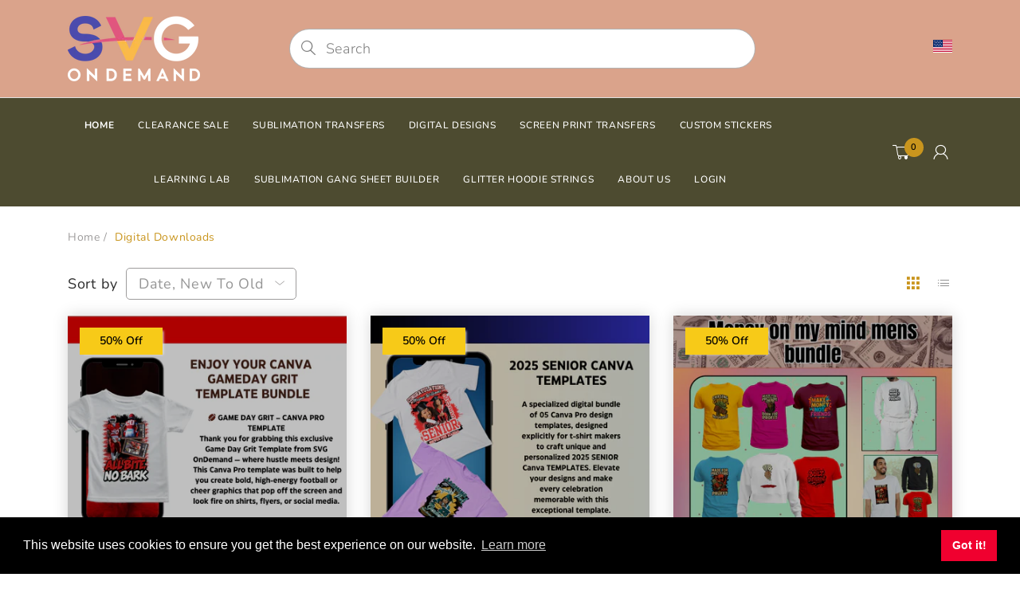

--- FILE ---
content_type: text/html; charset=utf-8
request_url: https://svgondemand.com/collections/digital-downloads
body_size: 50884
content:
<!doctype html>
<!--[if IE 8]><html lang="en" class="ie8 js"> <![endif]-->
<!--[if (gt IE 9)|!(IE)]><!--><html lang="en" class="js"> <!--<![endif]-->
  <head>
    <script type="application/vnd.locksmith+json" data-locksmith>{"version":"v256","locked":false,"initialized":true,"scope":"collection","access_granted":true,"access_denied":false,"requires_customer":false,"manual_lock":false,"remote_lock":false,"has_timeout":false,"remote_rendered":null,"hide_resource":false,"hide_links_to_resource":false,"transparent":true,"locks":{"all":[],"opened":[]},"keys":[],"keys_signature":"ce57d78b98355eaa91aaff5cbddb93df3acf17de4bfad4b8baca98243cf6acc8","state":{"template":"collection","theme":161009041692,"product":null,"collection":"digital-downloads","page":null,"blog":null,"article":null,"app":null},"now":1770039004,"path":"\/collections\/digital-downloads","locale_root_url":"\/","canonical_url":"https:\/\/svgondemand.com\/collections\/digital-downloads","customer_id":null,"customer_id_signature":"ce57d78b98355eaa91aaff5cbddb93df3acf17de4bfad4b8baca98243cf6acc8","cart":null}</script><script data-locksmith>!function(){undefined;!function(){var s=window.Locksmith={},e=document.querySelector('script[type="application/vnd.locksmith+json"]'),n=e&&e.innerHTML;if(s.state={},s.util={},s.loading=!1,n)try{s.state=JSON.parse(n)}catch(d){}if(document.addEventListener&&document.querySelector){var o,i,a,t=[76,79,67,75,83,77,73,84,72,49,49],c=function(){i=t.slice(0)},l="style",r=function(e){e&&27!==e.keyCode&&"click"!==e.type||(document.removeEventListener("keydown",r),document.removeEventListener("click",r),o&&document.body.removeChild(o),o=null)};c(),document.addEventListener("keyup",function(e){if(e.keyCode===i[0]){if(clearTimeout(a),i.shift(),0<i.length)return void(a=setTimeout(c,1e3));c(),r(),(o=document.createElement("div"))[l].width="50%",o[l].maxWidth="1000px",o[l].height="85%",o[l].border="1px rgba(0, 0, 0, 0.2) solid",o[l].background="rgba(255, 255, 255, 0.99)",o[l].borderRadius="4px",o[l].position="fixed",o[l].top="50%",o[l].left="50%",o[l].transform="translateY(-50%) translateX(-50%)",o[l].boxShadow="0 2px 5px rgba(0, 0, 0, 0.3), 0 0 100vh 100vw rgba(0, 0, 0, 0.5)",o[l].zIndex="2147483645";var t=document.createElement("textarea");t.value=JSON.stringify(JSON.parse(n),null,2),t[l].border="none",t[l].display="block",t[l].boxSizing="border-box",t[l].width="100%",t[l].height="100%",t[l].background="transparent",t[l].padding="22px",t[l].fontFamily="monospace",t[l].fontSize="14px",t[l].color="#333",t[l].resize="none",t[l].outline="none",t.readOnly=!0,o.appendChild(t),document.body.appendChild(o),t.addEventListener("click",function(e){e.stopImmediatePropagation()}),t.select(),document.addEventListener("keydown",r),document.addEventListener("click",r)}})}s.isEmbedded=-1!==window.location.search.indexOf("_ab=0&_fd=0&_sc=1"),s.path=s.state.path||window.location.pathname,s.basePath=s.state.locale_root_url.concat("/apps/locksmith").replace(/^\/\//,"/"),s.reloading=!1,s.util.console=window.console||{log:function(){},error:function(){}},s.util.makeUrl=function(e,t){var n,o=s.basePath+e,i=[],a=s.cache();for(n in a)i.push(n+"="+encodeURIComponent(a[n]));for(n in t)i.push(n+"="+encodeURIComponent(t[n]));return s.state.customer_id&&(i.push("customer_id="+encodeURIComponent(s.state.customer_id)),i.push("customer_id_signature="+encodeURIComponent(s.state.customer_id_signature))),o+=(-1===o.indexOf("?")?"?":"&")+i.join("&")},s._initializeCallbacks=[],s.on=function(e,t){if("initialize"!==e)throw'Locksmith.on() currently only supports the "initialize" event';s._initializeCallbacks.push(t)},s.initializeSession=function(e){if(!s.isEmbedded){var t=!1,n=!0,o=!0;(e=e||{}).silent&&(o=n=!(t=!0)),s.ping({silent:t,spinner:n,reload:o,callback:function(){s._initializeCallbacks.forEach(function(e){e()})}})}},s.cache=function(e){var t={};try{var n=function i(e){return(document.cookie.match("(^|; )"+e+"=([^;]*)")||0)[2]};t=JSON.parse(decodeURIComponent(n("locksmith-params")||"{}"))}catch(d){}if(e){for(var o in e)t[o]=e[o];document.cookie="locksmith-params=; expires=Thu, 01 Jan 1970 00:00:00 GMT; path=/",document.cookie="locksmith-params="+encodeURIComponent(JSON.stringify(t))+"; path=/"}return t},s.cache.cart=s.state.cart,s.cache.cartLastSaved=null,s.params=s.cache(),s.util.reload=function(){s.reloading=!0;try{window.location.href=window.location.href.replace(/#.*/,"")}catch(d){s.util.console.error("Preferred reload method failed",d),window.location.reload()}},s.cache.saveCart=function(e){if(!s.cache.cart||s.cache.cart===s.cache.cartLastSaved)return e?e():null;var t=s.cache.cartLastSaved;s.cache.cartLastSaved=s.cache.cart,fetch("/cart/update.js",{method:"POST",headers:{"Content-Type":"application/json",Accept:"application/json"},body:JSON.stringify({attributes:{locksmith:s.cache.cart}})}).then(function(e){if(!e.ok)throw new Error("Cart update failed: "+e.status);return e.json()}).then(function(){e&&e()})["catch"](function(e){if(s.cache.cartLastSaved=t,!s.reloading)throw e})},s.util.spinnerHTML='<style>body{background:#FFF}@keyframes spin{from{transform:rotate(0deg)}to{transform:rotate(360deg)}}#loading{display:flex;width:100%;height:50vh;color:#777;align-items:center;justify-content:center}#loading .spinner{display:block;animation:spin 600ms linear infinite;position:relative;width:50px;height:50px}#loading .spinner-ring{stroke:currentColor;stroke-dasharray:100%;stroke-width:2px;stroke-linecap:round;fill:none}</style><div id="loading"><div class="spinner"><svg width="100%" height="100%"><svg preserveAspectRatio="xMinYMin"><circle class="spinner-ring" cx="50%" cy="50%" r="45%"></circle></svg></svg></div></div>',s.util.clobberBody=function(e){document.body.innerHTML=e},s.util.clobberDocument=function(e){e.responseText&&(e=e.responseText),document.documentElement&&document.removeChild(document.documentElement);var t=document.open("text/html","replace");t.writeln(e),t.close(),setTimeout(function(){var e=t.querySelector("[autofocus]");e&&e.focus()},100)},s.util.serializeForm=function(e){if(e&&"FORM"===e.nodeName){var t,n,o={};for(t=e.elements.length-1;0<=t;t-=1)if(""!==e.elements[t].name)switch(e.elements[t].nodeName){case"INPUT":switch(e.elements[t].type){default:case"text":case"hidden":case"password":case"button":case"reset":case"submit":o[e.elements[t].name]=e.elements[t].value;break;case"checkbox":case"radio":e.elements[t].checked&&(o[e.elements[t].name]=e.elements[t].value);break;case"file":}break;case"TEXTAREA":o[e.elements[t].name]=e.elements[t].value;break;case"SELECT":switch(e.elements[t].type){case"select-one":o[e.elements[t].name]=e.elements[t].value;break;case"select-multiple":for(n=e.elements[t].options.length-1;0<=n;n-=1)e.elements[t].options[n].selected&&(o[e.elements[t].name]=e.elements[t].options[n].value)}break;case"BUTTON":switch(e.elements[t].type){case"reset":case"submit":case"button":o[e.elements[t].name]=e.elements[t].value}}return o}},s.util.on=function(e,a,s,t){t=t||document;var c="locksmith-"+e+a,n=function(e){var t=e.target,n=e.target.parentElement,o=t&&t.className&&(t.className.baseVal||t.className)||"",i=n&&n.className&&(n.className.baseVal||n.className)||"";("string"==typeof o&&-1!==o.split(/\s+/).indexOf(a)||"string"==typeof i&&-1!==i.split(/\s+/).indexOf(a))&&!e[c]&&(e[c]=!0,s(e))};t.attachEvent?t.attachEvent(e,n):t.addEventListener(e,n,!1)},s.util.enableActions=function(e){s.util.on("click","locksmith-action",function(e){e.preventDefault();var t=e.target;t.dataset.confirmWith&&!confirm(t.dataset.confirmWith)||(t.disabled=!0,t.innerText=t.dataset.disableWith,s.post("/action",t.dataset.locksmithParams,{spinner:!1,type:"text",success:function(e){(e=JSON.parse(e.responseText)).message&&alert(e.message),s.util.reload()}}))},e)},s.util.inject=function(e,t){var n=["data","locksmith","append"];if(-1!==t.indexOf(n.join("-"))){var o=document.createElement("div");o.innerHTML=t,e.appendChild(o)}else e.innerHTML=t;var i,a,s=e.querySelectorAll("script");for(a=0;a<s.length;++a){i=s[a];var c=document.createElement("script");if(i.type&&(c.type=i.type),i.src)c.src=i.src;else{var l=document.createTextNode(i.innerHTML);c.appendChild(l)}e.appendChild(c)}var r=e.querySelector("[autofocus]");r&&r.focus()},s.post=function(e,t,n){!1!==(n=n||{}).spinner&&s.util.clobberBody(s.util.spinnerHTML);var o={};n.container===document?(o.layout=1,n.success=function(e){s.util.clobberDocument(e)}):n.container&&(o.layout=0,n.success=function(e){var t=document.getElementById(n.container);s.util.inject(t,e),t.id===t.firstChild.id&&t.parentElement.replaceChild(t.firstChild,t)}),n.form_type&&(t.form_type=n.form_type),n.include_layout_classes!==undefined&&(t.include_layout_classes=n.include_layout_classes),n.lock_id!==undefined&&(t.lock_id=n.lock_id),s.loading=!0;var i=s.util.makeUrl(e,o),a="json"===n.type||"text"===n.type;fetch(i,{method:"POST",headers:{"Content-Type":"application/json",Accept:a?"application/json":"text/html"},body:JSON.stringify(t)}).then(function(e){if(!e.ok)throw new Error("Request failed: "+e.status);return e.text()}).then(function(e){var t=n.success||s.util.clobberDocument;t(a?{responseText:e}:e)})["catch"](function(e){if(!s.reloading)if("dashboard.weglot.com"!==window.location.host){if(!n.silent)throw alert("Something went wrong! Please refresh and try again."),e;console.error(e)}else console.error(e)})["finally"](function(){s.loading=!1})},s.postResource=function(e,t){e.path=s.path,e.search=window.location.search,e.state=s.state,e.passcode&&(e.passcode=e.passcode.trim()),e.email&&(e.email=e.email.trim()),e.state.cart=s.cache.cart,e.locksmith_json=s.jsonTag,e.locksmith_json_signature=s.jsonTagSignature,s.post("/resource",e,t)},s.ping=function(e){if(!s.isEmbedded){e=e||{};s.post("/ping",{path:s.path,search:window.location.search,state:s.state},{spinner:!!e.spinner,silent:"undefined"==typeof e.silent||e.silent,type:"text",success:function(e){e&&e.responseText?(e=JSON.parse(e.responseText)).messages&&0<e.messages.length&&s.showMessages(e.messages):console.error("[Locksmith] Invalid result in ping callback:",e)}})}},s.timeoutMonitor=function(){var e=s.cache.cart;s.ping({callback:function(){e!==s.cache.cart||setTimeout(function(){s.timeoutMonitor()},6e4)}})},s.showMessages=function(e){var t=document.createElement("div");t.style.position="fixed",t.style.left=0,t.style.right=0,t.style.bottom="-50px",t.style.opacity=0,t.style.background="#191919",t.style.color="#ddd",t.style.transition="bottom 0.2s, opacity 0.2s",t.style.zIndex=999999,t.innerHTML="        <style>          .locksmith-ab .locksmith-b { display: none; }          .locksmith-ab.toggled .locksmith-b { display: flex; }          .locksmith-ab.toggled .locksmith-a { display: none; }          .locksmith-flex { display: flex; flex-wrap: wrap; justify-content: space-between; align-items: center; padding: 10px 20px; }          .locksmith-message + .locksmith-message { border-top: 1px #555 solid; }          .locksmith-message a { color: inherit; font-weight: bold; }          .locksmith-message a:hover { color: inherit; opacity: 0.8; }          a.locksmith-ab-toggle { font-weight: inherit; text-decoration: underline; }          .locksmith-text { flex-grow: 1; }          .locksmith-cta { flex-grow: 0; text-align: right; }          .locksmith-cta button { transform: scale(0.8); transform-origin: left; }          .locksmith-cta > * { display: block; }          .locksmith-cta > * + * { margin-top: 10px; }          .locksmith-message a.locksmith-close { flex-grow: 0; text-decoration: none; margin-left: 15px; font-size: 30px; font-family: monospace; display: block; padding: 2px 10px; }                    @media screen and (max-width: 600px) {            .locksmith-wide-only { display: none !important; }            .locksmith-flex { padding: 0 15px; }            .locksmith-flex > * { margin-top: 5px; margin-bottom: 5px; }            .locksmith-cta { text-align: left; }          }                    @media screen and (min-width: 601px) {            .locksmith-narrow-only { display: none !important; }          }        </style>      "+e.map(function(e){return'<div class="locksmith-message">'+e+"</div>"}).join(""),document.body.appendChild(t),document.body.style.position="relative",document.body.parentElement.style.paddingBottom=t.offsetHeight+"px",setTimeout(function(){t.style.bottom=0,t.style.opacity=1},50),s.util.on("click","locksmith-ab-toggle",function(e){e.preventDefault();for(var t=e.target.parentElement;-1===t.className.split(" ").indexOf("locksmith-ab");)t=t.parentElement;-1!==t.className.split(" ").indexOf("toggled")?t.className=t.className.replace("toggled",""):t.className=t.className+" toggled"}),s.util.enableActions(t)}}()}();</script>
      <script data-locksmith>Locksmith.cache.cart=null</script>

  <script data-locksmith>Locksmith.jsonTag="{\"version\":\"v256\",\"locked\":false,\"initialized\":true,\"scope\":\"collection\",\"access_granted\":true,\"access_denied\":false,\"requires_customer\":false,\"manual_lock\":false,\"remote_lock\":false,\"has_timeout\":false,\"remote_rendered\":null,\"hide_resource\":false,\"hide_links_to_resource\":false,\"transparent\":true,\"locks\":{\"all\":[],\"opened\":[]},\"keys\":[],\"keys_signature\":\"ce57d78b98355eaa91aaff5cbddb93df3acf17de4bfad4b8baca98243cf6acc8\",\"state\":{\"template\":\"collection\",\"theme\":161009041692,\"product\":null,\"collection\":\"digital-downloads\",\"page\":null,\"blog\":null,\"article\":null,\"app\":null},\"now\":1770039004,\"path\":\"\\\/collections\\\/digital-downloads\",\"locale_root_url\":\"\\\/\",\"canonical_url\":\"https:\\\/\\\/svgondemand.com\\\/collections\\\/digital-downloads\",\"customer_id\":null,\"customer_id_signature\":\"ce57d78b98355eaa91aaff5cbddb93df3acf17de4bfad4b8baca98243cf6acc8\",\"cart\":null}";Locksmith.jsonTagSignature="fd6f757cb90dd93c9f23823412812c398ca9ebe8ed4fc0c10e86f2989b2eb2ea"</script>
    <script>
      function bcpoDone() {
        bcpo.$('.product-form .variants-wrapper').remove();
      }
    </script>
<meta name="google-site-verification" content="zqNpSVXuTcTdBcA00VGtwI557-vlmqgS0KOYX1zNJso" />

    
      <link rel="shortcut icon" type="image/x-icon" href="//svgondemand.com/cdn/shop/t/3/assets/favicon.png?v=100834759263043789791697297041">
    
    <meta charset="utf-8">
    <meta http-equiv="Content-Type" content="text/html; charset=utf-8">
    <meta name="viewport" content="viewport-fit=cover, width=device-width,initial-scale=1, user-scalable=0"/>
    <meta name="google" content="notranslate">
    <meta name='HandheldFriendly' content='True'>
    <meta name='MobileOptimized' content='480'>
    <meta http-equiv="cleartype" content="on">
    <meta name="theme-color" content="#c9951d">
    <title>
      Digital Downloads &ndash; SVG OnDemand
    </title>

    <link rel="preconnect dns-prefetch" href="https://fonts.shopifycdn.com">
    <link rel="preconnect dns-prefetch" href="https://cdn.shopify.com">
    <link rel="preconnect dns-prefetch" href="https://v.shopify.com">
    <link rel="preconnect dns-prefetch" href="https://cdn.shopifycloud.com">
    <link rel="preconnect dns-prefetch" href="https://productreviews.shopifycdn.com">

    

    

<meta name="author" content="SVG OnDemand">
<meta property="og:url" content="https://svgondemand.com/collections/digital-downloads">
<meta property="og:site_name" content="SVG OnDemand">


<meta property="og:type" content="product.group">
<meta property="og:title" content="Digital Downloads">

    
<meta property="og:image" content="http://svgondemand.com/cdn/shop/files/GAME_DAY_GRIT_CANVA_PRO_TEMPLATE_600x.png?v=1761600222">
<meta property="og:image:secure_url" content="https://svgondemand.com/cdn/shop/files/GAME_DAY_GRIT_CANVA_PRO_TEMPLATE_600x.png?v=1761600222">








<meta name="twitter:card" content="summary">



    
      <link rel="preload" href="//svgondemand.com/cdn/shop/t/3/assets/vendor.css?v=14291724979889187181696682341" as="style">
      <link rel="preload" href="//svgondemand.com/cdn/shop/t/3/assets/theme.scss.css?v=109096876093880098791765255222" as="style">
      <link rel="preload" href="//svgondemand.com/cdn/shop/t/3/assets/section.scss.css?v=26527163370558536921765255222" as="style">
      <link rel="preload" href="//svgondemand.com/cdn/shop/t/3/assets/core.scss.css?v=92059195109942891001765255222" as="style">
      <link rel="preload" href="//svgondemand.com/cdn/shop/t/3/assets/components.scss.css?v=137182061251885977421765255222" as="style">
      <link rel="preload" href="//svgondemand.com/cdn/shop/t/3/assets/custom.scss.css?v=121363031927579411141765255222" as="style">
       

    <!-- header-css-file  ================================================== -->
    

    

    <link rel="canonical" href="https://svgondemand.com/collections/digital-downloads" />
    <style>

@font-face {
font-family: "arenafont";
font-display: auto;
src: url(' //svgondemand.com/cdn/shop/t/3/assets/arenafont.eot?v=92816157199455014711696682312 ');
src: url(' //svgondemand.com/cdn/shop/t/3/assets/arenafont.eot?%23iefix&v=92816157199455014711696682312 ') format('embedded-opentype'),
	 url(' //svgondemand.com/cdn/shop/t/3/assets/arenafont.woff2?v=122127201821318619731696682312 ') format('woff2'),
	 url(' //svgondemand.com/cdn/shop/t/3/assets/arenafont.woff?v=139661318619755067791696682312 ') format('woff'),
	 url(' //svgondemand.com/cdn/shop/t/3/assets/arenafont.ttf?v=149216991809227876701696682312 ') format('truetype'),
	 url(' //svgondemand.com/cdn/shop/t/3/assets/arenafont.svg%23arenafont?v=1367 ') format('svg');
font-weight: normal;
font-style: normal;
}

</style>

    

    
      <link href="//svgondemand.com/cdn/shop/t/3/assets/vendor.css?v=14291724979889187181696682341" rel="stylesheet" type="text/css" media="all" />
      <link href="//svgondemand.com/cdn/shop/t/3/assets/theme.scss.css?v=109096876093880098791765255222" rel="stylesheet" type="text/css" media="all" />
      <link href="//svgondemand.com/cdn/shop/t/3/assets/section.scss.css?v=26527163370558536921765255222" rel="stylesheet" type="text/css" media="all" />
      <link href="//svgondemand.com/cdn/shop/t/3/assets/core.scss.css?v=92059195109942891001765255222" rel="stylesheet" type="text/css" media="all" />
      <link href="//svgondemand.com/cdn/shop/t/3/assets/components.scss.css?v=137182061251885977421765255222" rel="stylesheet" type="text/css" media="all" />
      <link href="//svgondemand.com/cdn/shop/t/3/assets/custom.scss.css?v=121363031927579411141765255222" rel="stylesheet" type="text/css" media="all" />
       

    <script crossorigin="anonymous" src="//svgondemand.com/cdn/shop/t/3/assets/lazysizes.min.js?v=90594108497471219521696682313" async></script>
    <script crossorigin="anonymous" src="//svgondemand.com/cdn/shop/t/3/assets/theme-sections.min.js?v=52454510676583171201696682314" defer></script>
    <script crossorigin="anonymous" src="//svgondemand.com/cdn/shop/t/3/assets/vendors.js?v=25177438664535127081696682314"></script>

    <script>window.performance && window.performance.mark && window.performance.mark('shopify.content_for_header.start');</script><meta name="facebook-domain-verification" content="wz8my3bmtheq5uw27h74ie3ni8nx31">
<meta id="shopify-digital-wallet" name="shopify-digital-wallet" content="/81913479452/digital_wallets/dialog">
<meta name="shopify-checkout-api-token" content="5a1e5eb56eb7aadfed9049d5b1ec0c6b">
<meta id="in-context-paypal-metadata" data-shop-id="81913479452" data-venmo-supported="true" data-environment="production" data-locale="en_US" data-paypal-v4="true" data-currency="USD">
<link rel="alternate" type="application/atom+xml" title="Feed" href="/collections/digital-downloads.atom" />
<link rel="next" href="/collections/digital-downloads?page=2">
<link rel="alternate" type="application/json+oembed" href="https://svgondemand.com/collections/digital-downloads.oembed">
<script async="async" src="/checkouts/internal/preloads.js?locale=en-US"></script>
<link rel="preconnect" href="https://shop.app" crossorigin="anonymous">
<script async="async" src="https://shop.app/checkouts/internal/preloads.js?locale=en-US&shop_id=81913479452" crossorigin="anonymous"></script>
<script id="apple-pay-shop-capabilities" type="application/json">{"shopId":81913479452,"countryCode":"US","currencyCode":"USD","merchantCapabilities":["supports3DS"],"merchantId":"gid:\/\/shopify\/Shop\/81913479452","merchantName":"SVG OnDemand","requiredBillingContactFields":["postalAddress","email"],"requiredShippingContactFields":["postalAddress","email"],"shippingType":"shipping","supportedNetworks":["visa","masterCard","amex","discover","elo","jcb"],"total":{"type":"pending","label":"SVG OnDemand","amount":"1.00"},"shopifyPaymentsEnabled":true,"supportsSubscriptions":true}</script>
<script id="shopify-features" type="application/json">{"accessToken":"5a1e5eb56eb7aadfed9049d5b1ec0c6b","betas":["rich-media-storefront-analytics"],"domain":"svgondemand.com","predictiveSearch":true,"shopId":81913479452,"locale":"en"}</script>
<script>var Shopify = Shopify || {};
Shopify.shop = "svgondemandnew.myshopify.com";
Shopify.locale = "en";
Shopify.currency = {"active":"USD","rate":"1.0"};
Shopify.country = "US";
Shopify.theme = {"name":"Home 01","id":161009041692,"schema_name":"Bookshop","schema_version":"2.0.0","theme_store_id":null,"role":"main"};
Shopify.theme.handle = "null";
Shopify.theme.style = {"id":null,"handle":null};
Shopify.cdnHost = "svgondemand.com/cdn";
Shopify.routes = Shopify.routes || {};
Shopify.routes.root = "/";</script>
<script type="module">!function(o){(o.Shopify=o.Shopify||{}).modules=!0}(window);</script>
<script>!function(o){function n(){var o=[];function n(){o.push(Array.prototype.slice.apply(arguments))}return n.q=o,n}var t=o.Shopify=o.Shopify||{};t.loadFeatures=n(),t.autoloadFeatures=n()}(window);</script>
<script>
  window.ShopifyPay = window.ShopifyPay || {};
  window.ShopifyPay.apiHost = "shop.app\/pay";
  window.ShopifyPay.redirectState = null;
</script>
<script id="shop-js-analytics" type="application/json">{"pageType":"collection"}</script>
<script defer="defer" async type="module" src="//svgondemand.com/cdn/shopifycloud/shop-js/modules/v2/client.init-shop-cart-sync_BN7fPSNr.en.esm.js"></script>
<script defer="defer" async type="module" src="//svgondemand.com/cdn/shopifycloud/shop-js/modules/v2/chunk.common_Cbph3Kss.esm.js"></script>
<script defer="defer" async type="module" src="//svgondemand.com/cdn/shopifycloud/shop-js/modules/v2/chunk.modal_DKumMAJ1.esm.js"></script>
<script type="module">
  await import("//svgondemand.com/cdn/shopifycloud/shop-js/modules/v2/client.init-shop-cart-sync_BN7fPSNr.en.esm.js");
await import("//svgondemand.com/cdn/shopifycloud/shop-js/modules/v2/chunk.common_Cbph3Kss.esm.js");
await import("//svgondemand.com/cdn/shopifycloud/shop-js/modules/v2/chunk.modal_DKumMAJ1.esm.js");

  window.Shopify.SignInWithShop?.initShopCartSync?.({"fedCMEnabled":true,"windoidEnabled":true});

</script>
<script>
  window.Shopify = window.Shopify || {};
  if (!window.Shopify.featureAssets) window.Shopify.featureAssets = {};
  window.Shopify.featureAssets['shop-js'] = {"shop-cart-sync":["modules/v2/client.shop-cart-sync_CJVUk8Jm.en.esm.js","modules/v2/chunk.common_Cbph3Kss.esm.js","modules/v2/chunk.modal_DKumMAJ1.esm.js"],"init-fed-cm":["modules/v2/client.init-fed-cm_7Fvt41F4.en.esm.js","modules/v2/chunk.common_Cbph3Kss.esm.js","modules/v2/chunk.modal_DKumMAJ1.esm.js"],"init-shop-email-lookup-coordinator":["modules/v2/client.init-shop-email-lookup-coordinator_Cc088_bR.en.esm.js","modules/v2/chunk.common_Cbph3Kss.esm.js","modules/v2/chunk.modal_DKumMAJ1.esm.js"],"init-windoid":["modules/v2/client.init-windoid_hPopwJRj.en.esm.js","modules/v2/chunk.common_Cbph3Kss.esm.js","modules/v2/chunk.modal_DKumMAJ1.esm.js"],"shop-button":["modules/v2/client.shop-button_B0jaPSNF.en.esm.js","modules/v2/chunk.common_Cbph3Kss.esm.js","modules/v2/chunk.modal_DKumMAJ1.esm.js"],"shop-cash-offers":["modules/v2/client.shop-cash-offers_DPIskqss.en.esm.js","modules/v2/chunk.common_Cbph3Kss.esm.js","modules/v2/chunk.modal_DKumMAJ1.esm.js"],"shop-toast-manager":["modules/v2/client.shop-toast-manager_CK7RT69O.en.esm.js","modules/v2/chunk.common_Cbph3Kss.esm.js","modules/v2/chunk.modal_DKumMAJ1.esm.js"],"init-shop-cart-sync":["modules/v2/client.init-shop-cart-sync_BN7fPSNr.en.esm.js","modules/v2/chunk.common_Cbph3Kss.esm.js","modules/v2/chunk.modal_DKumMAJ1.esm.js"],"init-customer-accounts-sign-up":["modules/v2/client.init-customer-accounts-sign-up_CfPf4CXf.en.esm.js","modules/v2/client.shop-login-button_DeIztwXF.en.esm.js","modules/v2/chunk.common_Cbph3Kss.esm.js","modules/v2/chunk.modal_DKumMAJ1.esm.js"],"pay-button":["modules/v2/client.pay-button_CgIwFSYN.en.esm.js","modules/v2/chunk.common_Cbph3Kss.esm.js","modules/v2/chunk.modal_DKumMAJ1.esm.js"],"init-customer-accounts":["modules/v2/client.init-customer-accounts_DQ3x16JI.en.esm.js","modules/v2/client.shop-login-button_DeIztwXF.en.esm.js","modules/v2/chunk.common_Cbph3Kss.esm.js","modules/v2/chunk.modal_DKumMAJ1.esm.js"],"avatar":["modules/v2/client.avatar_BTnouDA3.en.esm.js"],"init-shop-for-new-customer-accounts":["modules/v2/client.init-shop-for-new-customer-accounts_CsZy_esa.en.esm.js","modules/v2/client.shop-login-button_DeIztwXF.en.esm.js","modules/v2/chunk.common_Cbph3Kss.esm.js","modules/v2/chunk.modal_DKumMAJ1.esm.js"],"shop-follow-button":["modules/v2/client.shop-follow-button_BRMJjgGd.en.esm.js","modules/v2/chunk.common_Cbph3Kss.esm.js","modules/v2/chunk.modal_DKumMAJ1.esm.js"],"checkout-modal":["modules/v2/client.checkout-modal_B9Drz_yf.en.esm.js","modules/v2/chunk.common_Cbph3Kss.esm.js","modules/v2/chunk.modal_DKumMAJ1.esm.js"],"shop-login-button":["modules/v2/client.shop-login-button_DeIztwXF.en.esm.js","modules/v2/chunk.common_Cbph3Kss.esm.js","modules/v2/chunk.modal_DKumMAJ1.esm.js"],"lead-capture":["modules/v2/client.lead-capture_DXYzFM3R.en.esm.js","modules/v2/chunk.common_Cbph3Kss.esm.js","modules/v2/chunk.modal_DKumMAJ1.esm.js"],"shop-login":["modules/v2/client.shop-login_CA5pJqmO.en.esm.js","modules/v2/chunk.common_Cbph3Kss.esm.js","modules/v2/chunk.modal_DKumMAJ1.esm.js"],"payment-terms":["modules/v2/client.payment-terms_BxzfvcZJ.en.esm.js","modules/v2/chunk.common_Cbph3Kss.esm.js","modules/v2/chunk.modal_DKumMAJ1.esm.js"]};
</script>
<script>(function() {
  var isLoaded = false;
  function asyncLoad() {
    if (isLoaded) return;
    isLoaded = true;
    var urls = ["https:\/\/cdn.shopify.com\/s\/files\/1\/0819\/1347\/9452\/t\/3\/assets\/pop_81913479452.js?v=1699649757\u0026shop=svgondemandnew.myshopify.com","https:\/\/chimpstatic.com\/mcjs-connected\/js\/users\/974b030987a24bb67c56d7f8c\/beac4c044abcf8e1339e04941.js?shop=svgondemandnew.myshopify.com","\/\/www.powr.io\/powr.js?powr-token=svgondemandnew.myshopify.com\u0026external-type=shopify\u0026shop=svgondemandnew.myshopify.com"];
    for (var i = 0; i < urls.length; i++) {
      var s = document.createElement('script');
      s.type = 'text/javascript';
      s.async = true;
      s.src = urls[i];
      var x = document.getElementsByTagName('script')[0];
      x.parentNode.insertBefore(s, x);
    }
  };
  if(window.attachEvent) {
    window.attachEvent('onload', asyncLoad);
  } else {
    window.addEventListener('load', asyncLoad, false);
  }
})();</script>
<script id="__st">var __st={"a":81913479452,"offset":-18000,"reqid":"5a924567-c288-4dc1-b3bd-fc3a82aec2eb-1770039004","pageurl":"svgondemand.com\/collections\/digital-downloads","u":"35406b6dcc4e","p":"collection","rtyp":"collection","rid":459553177884};</script>
<script>window.ShopifyPaypalV4VisibilityTracking = true;</script>
<script id="captcha-bootstrap">!function(){'use strict';const t='contact',e='account',n='new_comment',o=[[t,t],['blogs',n],['comments',n],[t,'customer']],c=[[e,'customer_login'],[e,'guest_login'],[e,'recover_customer_password'],[e,'create_customer']],r=t=>t.map((([t,e])=>`form[action*='/${t}']:not([data-nocaptcha='true']) input[name='form_type'][value='${e}']`)).join(','),a=t=>()=>t?[...document.querySelectorAll(t)].map((t=>t.form)):[];function s(){const t=[...o],e=r(t);return a(e)}const i='password',u='form_key',d=['recaptcha-v3-token','g-recaptcha-response','h-captcha-response',i],f=()=>{try{return window.sessionStorage}catch{return}},m='__shopify_v',_=t=>t.elements[u];function p(t,e,n=!1){try{const o=window.sessionStorage,c=JSON.parse(o.getItem(e)),{data:r}=function(t){const{data:e,action:n}=t;return t[m]||n?{data:e,action:n}:{data:t,action:n}}(c);for(const[e,n]of Object.entries(r))t.elements[e]&&(t.elements[e].value=n);n&&o.removeItem(e)}catch(o){console.error('form repopulation failed',{error:o})}}const l='form_type',E='cptcha';function T(t){t.dataset[E]=!0}const w=window,h=w.document,L='Shopify',v='ce_forms',y='captcha';let A=!1;((t,e)=>{const n=(g='f06e6c50-85a8-45c8-87d0-21a2b65856fe',I='https://cdn.shopify.com/shopifycloud/storefront-forms-hcaptcha/ce_storefront_forms_captcha_hcaptcha.v1.5.2.iife.js',D={infoText:'Protected by hCaptcha',privacyText:'Privacy',termsText:'Terms'},(t,e,n)=>{const o=w[L][v],c=o.bindForm;if(c)return c(t,g,e,D).then(n);var r;o.q.push([[t,g,e,D],n]),r=I,A||(h.body.append(Object.assign(h.createElement('script'),{id:'captcha-provider',async:!0,src:r})),A=!0)});var g,I,D;w[L]=w[L]||{},w[L][v]=w[L][v]||{},w[L][v].q=[],w[L][y]=w[L][y]||{},w[L][y].protect=function(t,e){n(t,void 0,e),T(t)},Object.freeze(w[L][y]),function(t,e,n,w,h,L){const[v,y,A,g]=function(t,e,n){const i=e?o:[],u=t?c:[],d=[...i,...u],f=r(d),m=r(i),_=r(d.filter((([t,e])=>n.includes(e))));return[a(f),a(m),a(_),s()]}(w,h,L),I=t=>{const e=t.target;return e instanceof HTMLFormElement?e:e&&e.form},D=t=>v().includes(t);t.addEventListener('submit',(t=>{const e=I(t);if(!e)return;const n=D(e)&&!e.dataset.hcaptchaBound&&!e.dataset.recaptchaBound,o=_(e),c=g().includes(e)&&(!o||!o.value);(n||c)&&t.preventDefault(),c&&!n&&(function(t){try{if(!f())return;!function(t){const e=f();if(!e)return;const n=_(t);if(!n)return;const o=n.value;o&&e.removeItem(o)}(t);const e=Array.from(Array(32),(()=>Math.random().toString(36)[2])).join('');!function(t,e){_(t)||t.append(Object.assign(document.createElement('input'),{type:'hidden',name:u})),t.elements[u].value=e}(t,e),function(t,e){const n=f();if(!n)return;const o=[...t.querySelectorAll(`input[type='${i}']`)].map((({name:t})=>t)),c=[...d,...o],r={};for(const[a,s]of new FormData(t).entries())c.includes(a)||(r[a]=s);n.setItem(e,JSON.stringify({[m]:1,action:t.action,data:r}))}(t,e)}catch(e){console.error('failed to persist form',e)}}(e),e.submit())}));const S=(t,e)=>{t&&!t.dataset[E]&&(n(t,e.some((e=>e===t))),T(t))};for(const o of['focusin','change'])t.addEventListener(o,(t=>{const e=I(t);D(e)&&S(e,y())}));const B=e.get('form_key'),M=e.get(l),P=B&&M;t.addEventListener('DOMContentLoaded',(()=>{const t=y();if(P)for(const e of t)e.elements[l].value===M&&p(e,B);[...new Set([...A(),...v().filter((t=>'true'===t.dataset.shopifyCaptcha))])].forEach((e=>S(e,t)))}))}(h,new URLSearchParams(w.location.search),n,t,e,['guest_login'])})(!1,!0)}();</script>
<script integrity="sha256-4kQ18oKyAcykRKYeNunJcIwy7WH5gtpwJnB7kiuLZ1E=" data-source-attribution="shopify.loadfeatures" defer="defer" src="//svgondemand.com/cdn/shopifycloud/storefront/assets/storefront/load_feature-a0a9edcb.js" crossorigin="anonymous"></script>
<script crossorigin="anonymous" defer="defer" src="//svgondemand.com/cdn/shopifycloud/storefront/assets/shopify_pay/storefront-65b4c6d7.js?v=20250812"></script>
<script data-source-attribution="shopify.dynamic_checkout.dynamic.init">var Shopify=Shopify||{};Shopify.PaymentButton=Shopify.PaymentButton||{isStorefrontPortableWallets:!0,init:function(){window.Shopify.PaymentButton.init=function(){};var t=document.createElement("script");t.src="https://svgondemand.com/cdn/shopifycloud/portable-wallets/latest/portable-wallets.en.js",t.type="module",document.head.appendChild(t)}};
</script>
<script data-source-attribution="shopify.dynamic_checkout.buyer_consent">
  function portableWalletsHideBuyerConsent(e){var t=document.getElementById("shopify-buyer-consent"),n=document.getElementById("shopify-subscription-policy-button");t&&n&&(t.classList.add("hidden"),t.setAttribute("aria-hidden","true"),n.removeEventListener("click",e))}function portableWalletsShowBuyerConsent(e){var t=document.getElementById("shopify-buyer-consent"),n=document.getElementById("shopify-subscription-policy-button");t&&n&&(t.classList.remove("hidden"),t.removeAttribute("aria-hidden"),n.addEventListener("click",e))}window.Shopify?.PaymentButton&&(window.Shopify.PaymentButton.hideBuyerConsent=portableWalletsHideBuyerConsent,window.Shopify.PaymentButton.showBuyerConsent=portableWalletsShowBuyerConsent);
</script>
<script data-source-attribution="shopify.dynamic_checkout.cart.bootstrap">document.addEventListener("DOMContentLoaded",(function(){function t(){return document.querySelector("shopify-accelerated-checkout-cart, shopify-accelerated-checkout")}if(t())Shopify.PaymentButton.init();else{new MutationObserver((function(e,n){t()&&(Shopify.PaymentButton.init(),n.disconnect())})).observe(document.body,{childList:!0,subtree:!0})}}));
</script>
<link id="shopify-accelerated-checkout-styles" rel="stylesheet" media="screen" href="https://svgondemand.com/cdn/shopifycloud/portable-wallets/latest/accelerated-checkout-backwards-compat.css" crossorigin="anonymous">
<style id="shopify-accelerated-checkout-cart">
        #shopify-buyer-consent {
  margin-top: 1em;
  display: inline-block;
  width: 100%;
}

#shopify-buyer-consent.hidden {
  display: none;
}

#shopify-subscription-policy-button {
  background: none;
  border: none;
  padding: 0;
  text-decoration: underline;
  font-size: inherit;
  cursor: pointer;
}

#shopify-subscription-policy-button::before {
  box-shadow: none;
}

      </style>

<script>window.performance && window.performance.mark && window.performance.mark('shopify.content_for_header.end');</script>

    
    
    <script type="text/javascript">
    var customerLogged = ''
    var arn_wl_cp_settings = null;
</script>

    <style type="text/css">
    :root {
      --arn-add-wishlist-icon-color: ;
      --arn-add-wishlist-icon-active-color: ;
      --arn-show-wishlist-icon-color: ;
      --arn-remove-wishlist-icon-color: ;

      --arn-add-compare-icon-color: ;
      --arn-add-compare-icon-active-color: ;
      --arn-show-compare-icon-color: ;
      --arn-remove-compare-icon-color: ;
      --arn-preloader-icon-color: ;
      
      --arn-outstock-color: #ff0000;
      --arn-instock-color: #2D882D;
      --arn-table-heading-bkg: #cecece;
      --arn-table-text-color-1: #000000;
      --arn-table-text-color-2: #ffffff;
      --arn-table-btn-border-color: #000000;
      --arn-table-btn-color: #ffffff;
      --arn-table-btn-active-color: #000000;

      --arn-table-product-heading: "";
      --arn-table-price-heading: "";
      --arn-table-image-heading: "";
      --arn-table-price-heading: "";
      --arn-table-available-heading: "";
      --arn-table-delete-heading: "";
    }
    
</style>
    <svg xmlnsXlink="http://www.w3.org/2000/svg" style="display: none;"">
    <symbol id="arn_icon-add-wishlist" viewBox="">
        <title>add wishlist</title>
        
    </symbol>

    <symbol id="arn_icon-show-wishlist" viewBox="">
        <title>show wishlist</title>
        
    </symbol>

    <symbol id="arn_icon-remove-wishlist" viewBox=""> 
        <title>remove wishlist</title>
        
    </symbol>

    <symbol id="arn_icon-add-compare" viewBox="">
        <title>add compare</title>
        
    </symbol>

    <symbol id="arn_icon-show-compare" viewBox="">
        <title>show compare</title>
        
    </symbol>

    <symbol id="arn_icon-remove-compare" viewBox=""> 
        <title>remove compare</title>
        
    </symbol>
    
    <symbol id="arn_icon-preloader" viewBox=""> 
        <title>preloader</title>
        
    </symbol>
</svg>
    



  <!-- Google Tag Manager -->
<script>(function(w,d,s,l,i){w[l]=w[l]||[];w[l].push({'gtm.start':
new Date().getTime(),event:'gtm.js'});var f=d.getElementsByTagName(s)[0],
j=d.createElement(s),dl=l!='dataLayer'?'&l='+l:'';j.async=true;j.src=
'https://www.googletagmanager.com/gtm.js?id='+i+dl;f.parentNode.insertBefore(j,f);
})(window,document,'script','dataLayer','GTM-TX4D4SJQ');</script>
<!-- End Google Tag Manager -->
<!-- BEGIN app block: shopify://apps/judge-me-reviews/blocks/judgeme_core/61ccd3b1-a9f2-4160-9fe9-4fec8413e5d8 --><!-- Start of Judge.me Core -->






<link rel="dns-prefetch" href="https://cdnwidget.judge.me">
<link rel="dns-prefetch" href="https://cdn.judge.me">
<link rel="dns-prefetch" href="https://cdn1.judge.me">
<link rel="dns-prefetch" href="https://api.judge.me">

<script data-cfasync='false' class='jdgm-settings-script'>window.jdgmSettings={"pagination":5,"disable_web_reviews":false,"badge_no_review_text":"No reviews","badge_n_reviews_text":"{{ n }} review/reviews","hide_badge_preview_if_no_reviews":true,"badge_hide_text":false,"enforce_center_preview_badge":false,"widget_title":"Customer Reviews","widget_open_form_text":"Write a review","widget_close_form_text":"Cancel review","widget_refresh_page_text":"Refresh page","widget_summary_text":"Based on {{ number_of_reviews }} review/reviews","widget_no_review_text":"Be the first to write a review","widget_name_field_text":"Display name","widget_verified_name_field_text":"Verified Name (public)","widget_name_placeholder_text":"Display name","widget_required_field_error_text":"This field is required.","widget_email_field_text":"Email address","widget_verified_email_field_text":"Verified Email (private, can not be edited)","widget_email_placeholder_text":"Your email address","widget_email_field_error_text":"Please enter a valid email address.","widget_rating_field_text":"Rating","widget_review_title_field_text":"Review Title","widget_review_title_placeholder_text":"Give your review a title","widget_review_body_field_text":"Review content","widget_review_body_placeholder_text":"Start writing here...","widget_pictures_field_text":"Picture/Video (optional)","widget_submit_review_text":"Submit Review","widget_submit_verified_review_text":"Submit Verified Review","widget_submit_success_msg_with_auto_publish":"Thank you! Please refresh the page in a few moments to see your review. You can remove or edit your review by logging into \u003ca href='https://judge.me/login' target='_blank' rel='nofollow noopener'\u003eJudge.me\u003c/a\u003e","widget_submit_success_msg_no_auto_publish":"Thank you! Your review will be published as soon as it is approved by the shop admin. You can remove or edit your review by logging into \u003ca href='https://judge.me/login' target='_blank' rel='nofollow noopener'\u003eJudge.me\u003c/a\u003e","widget_show_default_reviews_out_of_total_text":"Showing {{ n_reviews_shown }} out of {{ n_reviews }} reviews.","widget_show_all_link_text":"Show all","widget_show_less_link_text":"Show less","widget_author_said_text":"{{ reviewer_name }} said:","widget_days_text":"{{ n }} days ago","widget_weeks_text":"{{ n }} week/weeks ago","widget_months_text":"{{ n }} month/months ago","widget_years_text":"{{ n }} year/years ago","widget_yesterday_text":"Yesterday","widget_today_text":"Today","widget_replied_text":"\u003e\u003e {{ shop_name }} replied:","widget_read_more_text":"Read more","widget_reviewer_name_as_initial":"","widget_rating_filter_color":"#fbcd0a","widget_rating_filter_see_all_text":"See all reviews","widget_sorting_most_recent_text":"Most Recent","widget_sorting_highest_rating_text":"Highest Rating","widget_sorting_lowest_rating_text":"Lowest Rating","widget_sorting_with_pictures_text":"Only Pictures","widget_sorting_most_helpful_text":"Most Helpful","widget_open_question_form_text":"Ask a question","widget_reviews_subtab_text":"Reviews","widget_questions_subtab_text":"Questions","widget_question_label_text":"Question","widget_answer_label_text":"Answer","widget_question_placeholder_text":"Write your question here","widget_submit_question_text":"Submit Question","widget_question_submit_success_text":"Thank you for your question! We will notify you once it gets answered.","verified_badge_text":"Verified","verified_badge_bg_color":"","verified_badge_text_color":"","verified_badge_placement":"left-of-reviewer-name","widget_review_max_height":"","widget_hide_border":false,"widget_social_share":false,"widget_thumb":false,"widget_review_location_show":false,"widget_location_format":"","all_reviews_include_out_of_store_products":true,"all_reviews_out_of_store_text":"(out of store)","all_reviews_pagination":100,"all_reviews_product_name_prefix_text":"about","enable_review_pictures":true,"enable_question_anwser":false,"widget_theme":"align","review_date_format":"mm/dd/yyyy","default_sort_method":"most-recent","widget_product_reviews_subtab_text":"Product Reviews","widget_shop_reviews_subtab_text":"Shop Reviews","widget_other_products_reviews_text":"Reviews for other products","widget_store_reviews_subtab_text":"Store reviews","widget_no_store_reviews_text":"This store hasn't received any reviews yet","widget_web_restriction_product_reviews_text":"This product hasn't received any reviews yet","widget_no_items_text":"No items found","widget_show_more_text":"Show more","widget_write_a_store_review_text":"Write a Store Review","widget_other_languages_heading":"Reviews in Other Languages","widget_translate_review_text":"Translate review to {{ language }}","widget_translating_review_text":"Translating...","widget_show_original_translation_text":"Show original ({{ language }})","widget_translate_review_failed_text":"Review couldn't be translated.","widget_translate_review_retry_text":"Retry","widget_translate_review_try_again_later_text":"Try again later","show_product_url_for_grouped_product":false,"widget_sorting_pictures_first_text":"Pictures First","show_pictures_on_all_rev_page_mobile":false,"show_pictures_on_all_rev_page_desktop":false,"floating_tab_hide_mobile_install_preference":false,"floating_tab_button_name":"★ Reviews","floating_tab_title":"Let customers speak for us","floating_tab_button_color":"","floating_tab_button_background_color":"","floating_tab_url":"","floating_tab_url_enabled":false,"floating_tab_tab_style":"text","all_reviews_text_badge_text":"Customers rate us {{ shop.metafields.judgeme.all_reviews_rating | round: 1 }}/5 based on {{ shop.metafields.judgeme.all_reviews_count }} reviews.","all_reviews_text_badge_text_branded_style":"{{ shop.metafields.judgeme.all_reviews_rating | round: 1 }} out of 5 stars based on {{ shop.metafields.judgeme.all_reviews_count }} reviews","is_all_reviews_text_badge_a_link":false,"show_stars_for_all_reviews_text_badge":false,"all_reviews_text_badge_url":"","all_reviews_text_style":"branded","all_reviews_text_color_style":"judgeme_brand_color","all_reviews_text_color":"#108474","all_reviews_text_show_jm_brand":true,"featured_carousel_show_header":true,"featured_carousel_title":"Let customers speak for us","testimonials_carousel_title":"Customers are saying","videos_carousel_title":"Real customer stories","cards_carousel_title":"Customers are saying","featured_carousel_count_text":"from {{ n }} reviews","featured_carousel_add_link_to_all_reviews_page":true,"featured_carousel_url":"","featured_carousel_show_images":true,"featured_carousel_autoslide_interval":5,"featured_carousel_arrows_on_the_sides":false,"featured_carousel_height":250,"featured_carousel_width":80,"featured_carousel_image_size":0,"featured_carousel_image_height":250,"featured_carousel_arrow_color":"#eeeeee","verified_count_badge_style":"branded","verified_count_badge_orientation":"horizontal","verified_count_badge_color_style":"judgeme_brand_color","verified_count_badge_color":"#108474","is_verified_count_badge_a_link":false,"verified_count_badge_url":"","verified_count_badge_show_jm_brand":true,"widget_rating_preset_default":5,"widget_first_sub_tab":"product-reviews","widget_show_histogram":true,"widget_histogram_use_custom_color":false,"widget_pagination_use_custom_color":false,"widget_star_use_custom_color":false,"widget_verified_badge_use_custom_color":false,"widget_write_review_use_custom_color":false,"picture_reminder_submit_button":"Upload Pictures","enable_review_videos":true,"mute_video_by_default":false,"widget_sorting_videos_first_text":"Videos First","widget_review_pending_text":"Pending","featured_carousel_items_for_large_screen":3,"social_share_options_order":"Facebook,Twitter","remove_microdata_snippet":false,"disable_json_ld":false,"enable_json_ld_products":false,"preview_badge_show_question_text":false,"preview_badge_no_question_text":"No questions","preview_badge_n_question_text":"{{ number_of_questions }} question/questions","qa_badge_show_icon":false,"qa_badge_position":"same-row","remove_judgeme_branding":false,"widget_add_search_bar":false,"widget_search_bar_placeholder":"Search","widget_sorting_verified_only_text":"Verified only","featured_carousel_theme":"default","featured_carousel_show_rating":true,"featured_carousel_show_title":true,"featured_carousel_show_body":true,"featured_carousel_show_date":false,"featured_carousel_show_reviewer":true,"featured_carousel_show_product":false,"featured_carousel_header_background_color":"#108474","featured_carousel_header_text_color":"#ffffff","featured_carousel_name_product_separator":"reviewed","featured_carousel_full_star_background":"#108474","featured_carousel_empty_star_background":"#dadada","featured_carousel_vertical_theme_background":"#f9fafb","featured_carousel_verified_badge_enable":true,"featured_carousel_verified_badge_color":"#108474","featured_carousel_border_style":"round","featured_carousel_review_line_length_limit":3,"featured_carousel_more_reviews_button_text":"Read more reviews","featured_carousel_view_product_button_text":"View product","all_reviews_page_load_reviews_on":"scroll","all_reviews_page_load_more_text":"Load More Reviews","disable_fb_tab_reviews":false,"enable_ajax_cdn_cache":false,"widget_advanced_speed_features":5,"widget_public_name_text":"displayed publicly like","default_reviewer_name":"John Smith","default_reviewer_name_has_non_latin":true,"widget_reviewer_anonymous":"Anonymous","medals_widget_title":"Judge.me Review Medals","medals_widget_background_color":"#f9fafb","medals_widget_position":"footer_all_pages","medals_widget_border_color":"#f9fafb","medals_widget_verified_text_position":"left","medals_widget_use_monochromatic_version":false,"medals_widget_elements_color":"#108474","show_reviewer_avatar":true,"widget_invalid_yt_video_url_error_text":"Not a YouTube video URL","widget_max_length_field_error_text":"Please enter no more than {0} characters.","widget_show_country_flag":false,"widget_show_collected_via_shop_app":true,"widget_verified_by_shop_badge_style":"light","widget_verified_by_shop_text":"Verified by Shop","widget_show_photo_gallery":true,"widget_load_with_code_splitting":true,"widget_ugc_install_preference":false,"widget_ugc_title":"Made by us, Shared by you","widget_ugc_subtitle":"Tag us to see your picture featured in our page","widget_ugc_arrows_color":"#ffffff","widget_ugc_primary_button_text":"Buy Now","widget_ugc_primary_button_background_color":"#108474","widget_ugc_primary_button_text_color":"#ffffff","widget_ugc_primary_button_border_width":"0","widget_ugc_primary_button_border_style":"none","widget_ugc_primary_button_border_color":"#108474","widget_ugc_primary_button_border_radius":"25","widget_ugc_secondary_button_text":"Load More","widget_ugc_secondary_button_background_color":"#ffffff","widget_ugc_secondary_button_text_color":"#108474","widget_ugc_secondary_button_border_width":"2","widget_ugc_secondary_button_border_style":"solid","widget_ugc_secondary_button_border_color":"#108474","widget_ugc_secondary_button_border_radius":"25","widget_ugc_reviews_button_text":"View Reviews","widget_ugc_reviews_button_background_color":"#ffffff","widget_ugc_reviews_button_text_color":"#108474","widget_ugc_reviews_button_border_width":"2","widget_ugc_reviews_button_border_style":"solid","widget_ugc_reviews_button_border_color":"#108474","widget_ugc_reviews_button_border_radius":"25","widget_ugc_reviews_button_link_to":"judgeme-reviews-page","widget_ugc_show_post_date":true,"widget_ugc_max_width":"800","widget_rating_metafield_value_type":true,"widget_primary_color":"#DAA38B","widget_enable_secondary_color":false,"widget_secondary_color":"#edf5f5","widget_summary_average_rating_text":"{{ average_rating }} out of 5","widget_media_grid_title":"Customer photos \u0026 videos","widget_media_grid_see_more_text":"See more","widget_round_style":false,"widget_show_product_medals":true,"widget_verified_by_judgeme_text":"Verified by Judge.me","widget_show_store_medals":true,"widget_verified_by_judgeme_text_in_store_medals":"Verified by Judge.me","widget_media_field_exceed_quantity_message":"Sorry, we can only accept {{ max_media }} for one review.","widget_media_field_exceed_limit_message":"{{ file_name }} is too large, please select a {{ media_type }} less than {{ size_limit }}MB.","widget_review_submitted_text":"Review Submitted!","widget_question_submitted_text":"Question Submitted!","widget_close_form_text_question":"Cancel","widget_write_your_answer_here_text":"Write your answer here","widget_enabled_branded_link":true,"widget_show_collected_by_judgeme":true,"widget_reviewer_name_color":"","widget_write_review_text_color":"","widget_write_review_bg_color":"","widget_collected_by_judgeme_text":"collected by Judge.me","widget_pagination_type":"standard","widget_load_more_text":"Load More","widget_load_more_color":"#108474","widget_full_review_text":"Full Review","widget_read_more_reviews_text":"Read More Reviews","widget_read_questions_text":"Read Questions","widget_questions_and_answers_text":"Questions \u0026 Answers","widget_verified_by_text":"Verified by","widget_verified_text":"Verified","widget_number_of_reviews_text":"{{ number_of_reviews }} reviews","widget_back_button_text":"Back","widget_next_button_text":"Next","widget_custom_forms_filter_button":"Filters","custom_forms_style":"horizontal","widget_show_review_information":false,"how_reviews_are_collected":"How reviews are collected?","widget_show_review_keywords":false,"widget_gdpr_statement":"How we use your data: We'll only contact you about the review you left, and only if necessary. By submitting your review, you agree to Judge.me's \u003ca href='https://judge.me/terms' target='_blank' rel='nofollow noopener'\u003eterms\u003c/a\u003e, \u003ca href='https://judge.me/privacy' target='_blank' rel='nofollow noopener'\u003eprivacy\u003c/a\u003e and \u003ca href='https://judge.me/content-policy' target='_blank' rel='nofollow noopener'\u003econtent\u003c/a\u003e policies.","widget_multilingual_sorting_enabled":false,"widget_translate_review_content_enabled":false,"widget_translate_review_content_method":"manual","popup_widget_review_selection":"automatically_with_pictures","popup_widget_round_border_style":true,"popup_widget_show_title":true,"popup_widget_show_body":true,"popup_widget_show_reviewer":false,"popup_widget_show_product":true,"popup_widget_show_pictures":true,"popup_widget_use_review_picture":true,"popup_widget_show_on_home_page":true,"popup_widget_show_on_product_page":true,"popup_widget_show_on_collection_page":true,"popup_widget_show_on_cart_page":true,"popup_widget_position":"bottom_left","popup_widget_first_review_delay":5,"popup_widget_duration":5,"popup_widget_interval":5,"popup_widget_review_count":5,"popup_widget_hide_on_mobile":true,"review_snippet_widget_round_border_style":true,"review_snippet_widget_card_color":"#FFFFFF","review_snippet_widget_slider_arrows_background_color":"#FFFFFF","review_snippet_widget_slider_arrows_color":"#000000","review_snippet_widget_star_color":"#108474","show_product_variant":false,"all_reviews_product_variant_label_text":"Variant: ","widget_show_verified_branding":true,"widget_ai_summary_title":"Customers say","widget_ai_summary_disclaimer":"AI-powered review summary based on recent customer reviews","widget_show_ai_summary":false,"widget_show_ai_summary_bg":false,"widget_show_review_title_input":true,"redirect_reviewers_invited_via_email":"external_form","request_store_review_after_product_review":false,"request_review_other_products_in_order":false,"review_form_color_scheme":"default","review_form_corner_style":"square","review_form_star_color":{},"review_form_text_color":"#333333","review_form_background_color":"#ffffff","review_form_field_background_color":"#fafafa","review_form_button_color":{},"review_form_button_text_color":"#ffffff","review_form_modal_overlay_color":"#000000","review_content_screen_title_text":"How would you rate this product?","review_content_introduction_text":"We would love it if you would share a bit about your experience.","store_review_form_title_text":"How would you rate this store?","store_review_form_introduction_text":"We would love it if you would share a bit about your experience.","show_review_guidance_text":true,"one_star_review_guidance_text":"Poor","five_star_review_guidance_text":"Great","customer_information_screen_title_text":"About you","customer_information_introduction_text":"Please tell us more about you.","custom_questions_screen_title_text":"Your experience in more detail","custom_questions_introduction_text":"Here are a few questions to help us understand more about your experience.","review_submitted_screen_title_text":"Thanks for your review!","review_submitted_screen_thank_you_text":"We are processing it and it will appear on the store soon.","review_submitted_screen_email_verification_text":"Please confirm your email by clicking the link we just sent you. This helps us keep reviews authentic.","review_submitted_request_store_review_text":"Would you like to share your experience of shopping with us?","review_submitted_review_other_products_text":"Would you like to review these products?","store_review_screen_title_text":"Would you like to share your experience of shopping with us?","store_review_introduction_text":"We value your feedback and use it to improve. Please share any thoughts or suggestions you have.","reviewer_media_screen_title_picture_text":"Share a picture","reviewer_media_introduction_picture_text":"Upload a photo to support your review.","reviewer_media_screen_title_video_text":"Share a video","reviewer_media_introduction_video_text":"Upload a video to support your review.","reviewer_media_screen_title_picture_or_video_text":"Share a picture or video","reviewer_media_introduction_picture_or_video_text":"Upload a photo or video to support your review.","reviewer_media_youtube_url_text":"Paste your Youtube URL here","advanced_settings_next_step_button_text":"Next","advanced_settings_close_review_button_text":"Close","modal_write_review_flow":false,"write_review_flow_required_text":"Required","write_review_flow_privacy_message_text":"We respect your privacy.","write_review_flow_anonymous_text":"Post review as anonymous","write_review_flow_visibility_text":"This won't be visible to other customers.","write_review_flow_multiple_selection_help_text":"Select as many as you like","write_review_flow_single_selection_help_text":"Select one option","write_review_flow_required_field_error_text":"This field is required","write_review_flow_invalid_email_error_text":"Please enter a valid email address","write_review_flow_max_length_error_text":"Max. {{ max_length }} characters.","write_review_flow_media_upload_text":"\u003cb\u003eClick to upload\u003c/b\u003e or drag and drop","write_review_flow_gdpr_statement":"We'll only contact you about your review if necessary. By submitting your review, you agree to our \u003ca href='https://judge.me/terms' target='_blank' rel='nofollow noopener'\u003eterms and conditions\u003c/a\u003e and \u003ca href='https://judge.me/privacy' target='_blank' rel='nofollow noopener'\u003eprivacy policy\u003c/a\u003e.","rating_only_reviews_enabled":false,"show_negative_reviews_help_screen":false,"new_review_flow_help_screen_rating_threshold":3,"negative_review_resolution_screen_title_text":"Tell us more","negative_review_resolution_text":"Your experience matters to us. If there were issues with your purchase, we're here to help. Feel free to reach out to us, we'd love the opportunity to make things right.","negative_review_resolution_button_text":"Contact us","negative_review_resolution_proceed_with_review_text":"Leave a review","negative_review_resolution_subject":"Issue with purchase from {{ shop_name }}.{{ order_name }}","preview_badge_collection_page_install_status":false,"widget_review_custom_css":"","preview_badge_custom_css":"","preview_badge_stars_count":"5-stars","featured_carousel_custom_css":"","floating_tab_custom_css":"","all_reviews_widget_custom_css":"","medals_widget_custom_css":"","verified_badge_custom_css":"","all_reviews_text_custom_css":"","transparency_badges_collected_via_store_invite":false,"transparency_badges_from_another_provider":false,"transparency_badges_collected_from_store_visitor":false,"transparency_badges_collected_by_verified_review_provider":false,"transparency_badges_earned_reward":false,"transparency_badges_collected_via_store_invite_text":"Review collected via store invitation","transparency_badges_from_another_provider_text":"Review collected from another provider","transparency_badges_collected_from_store_visitor_text":"Review collected from a store visitor","transparency_badges_written_in_google_text":"Review written in Google","transparency_badges_written_in_etsy_text":"Review written in Etsy","transparency_badges_written_in_shop_app_text":"Review written in Shop App","transparency_badges_earned_reward_text":"Review earned a reward for future purchase","product_review_widget_per_page":10,"widget_store_review_label_text":"Review about the store","checkout_comment_extension_title_on_product_page":"Customer Comments","checkout_comment_extension_num_latest_comment_show":5,"checkout_comment_extension_format":"name_and_timestamp","checkout_comment_customer_name":"last_initial","checkout_comment_comment_notification":true,"preview_badge_collection_page_install_preference":false,"preview_badge_home_page_install_preference":false,"preview_badge_product_page_install_preference":false,"review_widget_install_preference":"","review_carousel_install_preference":false,"floating_reviews_tab_install_preference":"none","verified_reviews_count_badge_install_preference":false,"all_reviews_text_install_preference":false,"review_widget_best_location":false,"judgeme_medals_install_preference":false,"review_widget_revamp_enabled":false,"review_widget_qna_enabled":false,"review_widget_header_theme":"minimal","review_widget_widget_title_enabled":true,"review_widget_header_text_size":"medium","review_widget_header_text_weight":"regular","review_widget_average_rating_style":"compact","review_widget_bar_chart_enabled":true,"review_widget_bar_chart_type":"numbers","review_widget_bar_chart_style":"standard","review_widget_expanded_media_gallery_enabled":false,"review_widget_reviews_section_theme":"standard","review_widget_image_style":"thumbnails","review_widget_review_image_ratio":"square","review_widget_stars_size":"medium","review_widget_verified_badge":"standard_text","review_widget_review_title_text_size":"medium","review_widget_review_text_size":"medium","review_widget_review_text_length":"medium","review_widget_number_of_columns_desktop":3,"review_widget_carousel_transition_speed":5,"review_widget_custom_questions_answers_display":"always","review_widget_button_text_color":"#FFFFFF","review_widget_text_color":"#000000","review_widget_lighter_text_color":"#7B7B7B","review_widget_corner_styling":"soft","review_widget_review_word_singular":"review","review_widget_review_word_plural":"reviews","review_widget_voting_label":"Helpful?","review_widget_shop_reply_label":"Reply from {{ shop_name }}:","review_widget_filters_title":"Filters","qna_widget_question_word_singular":"Question","qna_widget_question_word_plural":"Questions","qna_widget_answer_reply_label":"Answer from {{ answerer_name }}:","qna_content_screen_title_text":"Ask a question about this product","qna_widget_question_required_field_error_text":"Please enter your question.","qna_widget_flow_gdpr_statement":"We'll only contact you about your question if necessary. By submitting your question, you agree to our \u003ca href='https://judge.me/terms' target='_blank' rel='nofollow noopener'\u003eterms and conditions\u003c/a\u003e and \u003ca href='https://judge.me/privacy' target='_blank' rel='nofollow noopener'\u003eprivacy policy\u003c/a\u003e.","qna_widget_question_submitted_text":"Thanks for your question!","qna_widget_close_form_text_question":"Close","qna_widget_question_submit_success_text":"We’ll notify you by email when your question is answered.","all_reviews_widget_v2025_enabled":false,"all_reviews_widget_v2025_header_theme":"default","all_reviews_widget_v2025_widget_title_enabled":true,"all_reviews_widget_v2025_header_text_size":"medium","all_reviews_widget_v2025_header_text_weight":"regular","all_reviews_widget_v2025_average_rating_style":"compact","all_reviews_widget_v2025_bar_chart_enabled":true,"all_reviews_widget_v2025_bar_chart_type":"numbers","all_reviews_widget_v2025_bar_chart_style":"standard","all_reviews_widget_v2025_expanded_media_gallery_enabled":false,"all_reviews_widget_v2025_show_store_medals":true,"all_reviews_widget_v2025_show_photo_gallery":true,"all_reviews_widget_v2025_show_review_keywords":false,"all_reviews_widget_v2025_show_ai_summary":false,"all_reviews_widget_v2025_show_ai_summary_bg":false,"all_reviews_widget_v2025_add_search_bar":false,"all_reviews_widget_v2025_default_sort_method":"most-recent","all_reviews_widget_v2025_reviews_per_page":10,"all_reviews_widget_v2025_reviews_section_theme":"default","all_reviews_widget_v2025_image_style":"thumbnails","all_reviews_widget_v2025_review_image_ratio":"square","all_reviews_widget_v2025_stars_size":"medium","all_reviews_widget_v2025_verified_badge":"bold_badge","all_reviews_widget_v2025_review_title_text_size":"medium","all_reviews_widget_v2025_review_text_size":"medium","all_reviews_widget_v2025_review_text_length":"medium","all_reviews_widget_v2025_number_of_columns_desktop":3,"all_reviews_widget_v2025_carousel_transition_speed":5,"all_reviews_widget_v2025_custom_questions_answers_display":"always","all_reviews_widget_v2025_show_product_variant":false,"all_reviews_widget_v2025_show_reviewer_avatar":true,"all_reviews_widget_v2025_reviewer_name_as_initial":"","all_reviews_widget_v2025_review_location_show":false,"all_reviews_widget_v2025_location_format":"","all_reviews_widget_v2025_show_country_flag":false,"all_reviews_widget_v2025_verified_by_shop_badge_style":"light","all_reviews_widget_v2025_social_share":false,"all_reviews_widget_v2025_social_share_options_order":"Facebook,Twitter,LinkedIn,Pinterest","all_reviews_widget_v2025_pagination_type":"standard","all_reviews_widget_v2025_button_text_color":"#FFFFFF","all_reviews_widget_v2025_text_color":"#000000","all_reviews_widget_v2025_lighter_text_color":"#7B7B7B","all_reviews_widget_v2025_corner_styling":"soft","all_reviews_widget_v2025_title":"Customer reviews","all_reviews_widget_v2025_ai_summary_title":"Customers say about this store","all_reviews_widget_v2025_no_review_text":"Be the first to write a review","platform":"shopify","branding_url":"https://app.judge.me/reviews","branding_text":"Powered by Judge.me","locale":"en","reply_name":"SVG OnDemand","widget_version":"3.0","footer":true,"autopublish":false,"review_dates":true,"enable_custom_form":false,"shop_locale":"en","enable_multi_locales_translations":false,"show_review_title_input":true,"review_verification_email_status":"always","can_be_branded":false,"reply_name_text":"SVG OnDemand"};</script> <style class='jdgm-settings-style'>.jdgm-xx{left:0}:root{--jdgm-primary-color: #DAA38B;--jdgm-secondary-color: rgba(218,163,139,0.1);--jdgm-star-color: #DAA38B;--jdgm-write-review-text-color: white;--jdgm-write-review-bg-color: #DAA38B;--jdgm-paginate-color: #DAA38B;--jdgm-border-radius: 0;--jdgm-reviewer-name-color: #DAA38B}.jdgm-histogram__bar-content{background-color:#DAA38B}.jdgm-rev[data-verified-buyer=true] .jdgm-rev__icon.jdgm-rev__icon:after,.jdgm-rev__buyer-badge.jdgm-rev__buyer-badge{color:white;background-color:#DAA38B}.jdgm-review-widget--small .jdgm-gallery.jdgm-gallery .jdgm-gallery__thumbnail-link:nth-child(8) .jdgm-gallery__thumbnail-wrapper.jdgm-gallery__thumbnail-wrapper:before{content:"See more"}@media only screen and (min-width: 768px){.jdgm-gallery.jdgm-gallery .jdgm-gallery__thumbnail-link:nth-child(8) .jdgm-gallery__thumbnail-wrapper.jdgm-gallery__thumbnail-wrapper:before{content:"See more"}}.jdgm-prev-badge[data-average-rating='0.00']{display:none !important}.jdgm-author-all-initials{display:none !important}.jdgm-author-last-initial{display:none !important}.jdgm-rev-widg__title{visibility:hidden}.jdgm-rev-widg__summary-text{visibility:hidden}.jdgm-prev-badge__text{visibility:hidden}.jdgm-rev__prod-link-prefix:before{content:'about'}.jdgm-rev__variant-label:before{content:'Variant: '}.jdgm-rev__out-of-store-text:before{content:'(out of store)'}@media only screen and (min-width: 768px){.jdgm-rev__pics .jdgm-rev_all-rev-page-picture-separator,.jdgm-rev__pics .jdgm-rev__product-picture{display:none}}@media only screen and (max-width: 768px){.jdgm-rev__pics .jdgm-rev_all-rev-page-picture-separator,.jdgm-rev__pics .jdgm-rev__product-picture{display:none}}.jdgm-preview-badge[data-template="product"]{display:none !important}.jdgm-preview-badge[data-template="collection"]{display:none !important}.jdgm-preview-badge[data-template="index"]{display:none !important}.jdgm-review-widget[data-from-snippet="true"]{display:none !important}.jdgm-verified-count-badget[data-from-snippet="true"]{display:none !important}.jdgm-carousel-wrapper[data-from-snippet="true"]{display:none !important}.jdgm-all-reviews-text[data-from-snippet="true"]{display:none !important}.jdgm-medals-section[data-from-snippet="true"]{display:none !important}.jdgm-ugc-media-wrapper[data-from-snippet="true"]{display:none !important}.jdgm-rev__transparency-badge[data-badge-type="review_collected_via_store_invitation"]{display:none !important}.jdgm-rev__transparency-badge[data-badge-type="review_collected_from_another_provider"]{display:none !important}.jdgm-rev__transparency-badge[data-badge-type="review_collected_from_store_visitor"]{display:none !important}.jdgm-rev__transparency-badge[data-badge-type="review_written_in_etsy"]{display:none !important}.jdgm-rev__transparency-badge[data-badge-type="review_written_in_google_business"]{display:none !important}.jdgm-rev__transparency-badge[data-badge-type="review_written_in_shop_app"]{display:none !important}.jdgm-rev__transparency-badge[data-badge-type="review_earned_for_future_purchase"]{display:none !important}.jdgm-review-snippet-widget .jdgm-rev-snippet-widget__cards-container .jdgm-rev-snippet-card{border-radius:8px;background:#fff}.jdgm-review-snippet-widget .jdgm-rev-snippet-widget__cards-container .jdgm-rev-snippet-card__rev-rating .jdgm-star{color:#108474}.jdgm-review-snippet-widget .jdgm-rev-snippet-widget__prev-btn,.jdgm-review-snippet-widget .jdgm-rev-snippet-widget__next-btn{border-radius:50%;background:#fff}.jdgm-review-snippet-widget .jdgm-rev-snippet-widget__prev-btn>svg,.jdgm-review-snippet-widget .jdgm-rev-snippet-widget__next-btn>svg{fill:#000}.jdgm-full-rev-modal.rev-snippet-widget .jm-mfp-container .jm-mfp-content,.jdgm-full-rev-modal.rev-snippet-widget .jm-mfp-container .jdgm-full-rev__icon,.jdgm-full-rev-modal.rev-snippet-widget .jm-mfp-container .jdgm-full-rev__pic-img,.jdgm-full-rev-modal.rev-snippet-widget .jm-mfp-container .jdgm-full-rev__reply{border-radius:8px}.jdgm-full-rev-modal.rev-snippet-widget .jm-mfp-container .jdgm-full-rev[data-verified-buyer="true"] .jdgm-full-rev__icon::after{border-radius:8px}.jdgm-full-rev-modal.rev-snippet-widget .jm-mfp-container .jdgm-full-rev .jdgm-rev__buyer-badge{border-radius:calc( 8px / 2 )}.jdgm-full-rev-modal.rev-snippet-widget .jm-mfp-container .jdgm-full-rev .jdgm-full-rev__replier::before{content:'SVG OnDemand'}.jdgm-full-rev-modal.rev-snippet-widget .jm-mfp-container .jdgm-full-rev .jdgm-full-rev__product-button{border-radius:calc( 8px * 6 )}
</style> <style class='jdgm-settings-style'></style> <link id="judgeme_widget_align_css" rel="stylesheet" type="text/css" media="nope!" onload="this.media='all'" href="https://cdnwidget.judge.me/widget_v3/theme/align.css">

  
  
  
  <style class='jdgm-miracle-styles'>
  @-webkit-keyframes jdgm-spin{0%{-webkit-transform:rotate(0deg);-ms-transform:rotate(0deg);transform:rotate(0deg)}100%{-webkit-transform:rotate(359deg);-ms-transform:rotate(359deg);transform:rotate(359deg)}}@keyframes jdgm-spin{0%{-webkit-transform:rotate(0deg);-ms-transform:rotate(0deg);transform:rotate(0deg)}100%{-webkit-transform:rotate(359deg);-ms-transform:rotate(359deg);transform:rotate(359deg)}}@font-face{font-family:'JudgemeStar';src:url("[data-uri]") format("woff");font-weight:normal;font-style:normal}.jdgm-star{font-family:'JudgemeStar';display:inline !important;text-decoration:none !important;padding:0 4px 0 0 !important;margin:0 !important;font-weight:bold;opacity:1;-webkit-font-smoothing:antialiased;-moz-osx-font-smoothing:grayscale}.jdgm-star:hover{opacity:1}.jdgm-star:last-of-type{padding:0 !important}.jdgm-star.jdgm--on:before{content:"\e000"}.jdgm-star.jdgm--off:before{content:"\e001"}.jdgm-star.jdgm--half:before{content:"\e002"}.jdgm-widget *{margin:0;line-height:1.4;-webkit-box-sizing:border-box;-moz-box-sizing:border-box;box-sizing:border-box;-webkit-overflow-scrolling:touch}.jdgm-hidden{display:none !important;visibility:hidden !important}.jdgm-temp-hidden{display:none}.jdgm-spinner{width:40px;height:40px;margin:auto;border-radius:50%;border-top:2px solid #eee;border-right:2px solid #eee;border-bottom:2px solid #eee;border-left:2px solid #ccc;-webkit-animation:jdgm-spin 0.8s infinite linear;animation:jdgm-spin 0.8s infinite linear}.jdgm-prev-badge{display:block !important}

</style>


  
  
   


<script data-cfasync='false' class='jdgm-script'>
!function(e){window.jdgm=window.jdgm||{},jdgm.CDN_HOST="https://cdnwidget.judge.me/",jdgm.CDN_HOST_ALT="https://cdn2.judge.me/cdn/widget_frontend/",jdgm.API_HOST="https://api.judge.me/",jdgm.CDN_BASE_URL="https://cdn.shopify.com/extensions/019c1e4f-07f7-7180-bf48-e8ca237d4562/judgeme-extensions-331/assets/",
jdgm.docReady=function(d){(e.attachEvent?"complete"===e.readyState:"loading"!==e.readyState)?
setTimeout(d,0):e.addEventListener("DOMContentLoaded",d)},jdgm.loadCSS=function(d,t,o,a){
!o&&jdgm.loadCSS.requestedUrls.indexOf(d)>=0||(jdgm.loadCSS.requestedUrls.push(d),
(a=e.createElement("link")).rel="stylesheet",a.class="jdgm-stylesheet",a.media="nope!",
a.href=d,a.onload=function(){this.media="all",t&&setTimeout(t)},e.body.appendChild(a))},
jdgm.loadCSS.requestedUrls=[],jdgm.loadJS=function(e,d){var t=new XMLHttpRequest;
t.onreadystatechange=function(){4===t.readyState&&(Function(t.response)(),d&&d(t.response))},
t.open("GET",e),t.onerror=function(){if(e.indexOf(jdgm.CDN_HOST)===0&&jdgm.CDN_HOST_ALT!==jdgm.CDN_HOST){var f=e.replace(jdgm.CDN_HOST,jdgm.CDN_HOST_ALT);jdgm.loadJS(f,d)}},t.send()},jdgm.docReady((function(){(window.jdgmLoadCSS||e.querySelectorAll(
".jdgm-widget, .jdgm-all-reviews-page").length>0)&&(jdgmSettings.widget_load_with_code_splitting?
parseFloat(jdgmSettings.widget_version)>=3?jdgm.loadCSS(jdgm.CDN_HOST+"widget_v3/base.css"):
jdgm.loadCSS(jdgm.CDN_HOST+"widget/base.css"):jdgm.loadCSS(jdgm.CDN_HOST+"shopify_v2.css"),
jdgm.loadJS(jdgm.CDN_HOST+"loa"+"der.js"))}))}(document);
</script>
<noscript><link rel="stylesheet" type="text/css" media="all" href="https://cdnwidget.judge.me/shopify_v2.css"></noscript>

<!-- BEGIN app snippet: theme_fix_tags --><script>
  (function() {
    var jdgmThemeFixes = null;
    if (!jdgmThemeFixes) return;
    var thisThemeFix = jdgmThemeFixes[Shopify.theme.id];
    if (!thisThemeFix) return;

    if (thisThemeFix.html) {
      document.addEventListener("DOMContentLoaded", function() {
        var htmlDiv = document.createElement('div');
        htmlDiv.classList.add('jdgm-theme-fix-html');
        htmlDiv.innerHTML = thisThemeFix.html;
        document.body.append(htmlDiv);
      });
    };

    if (thisThemeFix.css) {
      var styleTag = document.createElement('style');
      styleTag.classList.add('jdgm-theme-fix-style');
      styleTag.innerHTML = thisThemeFix.css;
      document.head.append(styleTag);
    };

    if (thisThemeFix.js) {
      var scriptTag = document.createElement('script');
      scriptTag.classList.add('jdgm-theme-fix-script');
      scriptTag.innerHTML = thisThemeFix.js;
      document.head.append(scriptTag);
    };
  })();
</script>
<!-- END app snippet -->
<!-- End of Judge.me Core -->



<!-- END app block --><!-- BEGIN app block: shopify://apps/vo-product-options/blocks/embed-block/430cbd7b-bd20-4c16-ba41-db6f4c645164 --><script>var bcpo_product=null;   var bcpo_settings=bcpo_settings || {"fallback":"default","auto_select":"off","load_main_image":"off","replaceImage":"on","border_style":"round","tooltips":"hide","sold_out_style":"crossed-out","theme":"light","jumbo_colors":"medium","jumbo_images":"medium","circle_swatches":"","inventory_style":"amazon","override_ajax":"on","add_price_addons":"off","theme2":"on","money_format2":"","money_format_without_currency":"","show_currency":"off","file_upload_warning":"off","global_auto_image_options":"","global_color_options":"","global_colors":[{"key":"","value":"#ecf42f"}],"_3lj2l":"10166221242652"};var inventory_quantity = [];if(bcpo_product) { for (var i = 0; i < bcpo_product.variants.length; i += 1) { bcpo_product.variants[i].inventory_quantity = inventory_quantity[i]; }}window.bcpo = window.bcpo || {}; bcpo.cart = {"note":null,"attributes":{},"original_total_price":0,"total_price":0,"total_discount":0,"total_weight":0.0,"item_count":0,"items":[],"requires_shipping":false,"currency":"USD","items_subtotal_price":0,"cart_level_discount_applications":[],"checkout_charge_amount":0}; bcpo.ogFormData = FormData; bcpo.money_with_currency_format = "${{amount}} USD";bcpo.money_format = "${{amount}}"; if (bcpo_settings) { bcpo_settings.shop_currency = "USD";} else { var bcpo_settings = {shop_currency: "USD" }; }</script>


<!-- END app block --><!-- BEGIN app block: shopify://apps/gang-sheet-builder/blocks/antigroDesigner/06545548-f5fc-4e9c-8f9f-f4f96aeb6b40 --><script src="//cdn.shopify.com/extensions/019a0145-c513-7fae-b2cd-e5f4d7ea189e/2.1.15/assets/antigro.js" type="text/javascript"></script>


<script>
  

  var advancedConfig = {};
  try {
    advancedConfig = {
buttonClasses: "btn btn-1 mb-4 rounded-0 w-100"
};
  } catch (e) {
    console.log('Antigro Designer: advancedConfig parsing error', e);
  }

  window.Designer = Object.assign(window.Designer || {}, {
    version: '2.1.15',
    langCode: 'en',
    currencyCode: 'USD',
    shopifyId: 'svgondemandnew',
    creatorUrl: 'https://designer.antigro.com',
    apiUrl: 'https://designer.antigro.com',
    shopifyCartUrl: '/cart',
    linkInProperties: true,
    oneProjectPerClientDesign: false,
    loaderSrc: 'https://dsi3m4nj2ri0m.cloudfront.net/external/shopify-loader-gray.svg',
    linkTagSelector: '.product-option dd',
    linkPropertyKey: 'design',
    linksContainerSelector: '.cart__contents',
    linkPattern: '<a href="$1" class="button button--primary">$2</a>',
    linkText: 'Edit',
    deleteConfirmationText: 'Do you really want to delete?',
    thumbSelector: '.cart-item__image-container img',
    defaultVariantId:  undefined ,
    variantIdInputSelector: () => {
      if (window.ShopifyAnalytics && ShopifyAnalytics.meta && Number.isInteger(parseInt(ShopifyAnalytics.meta.selectedVariantId, 10))) {
        return parseInt(ShopifyAnalytics.meta.selectedVariantId, 10);
      }

      var variantFromUrl = new URL(window.location.href).searchParams.get('variant');
      if (variantFromUrl) {
        return variantFromUrl;
      }

      var variantIdInputNode = document.querySelector('form[action="/cart/add"] [name=id]');
      if (variantIdInputNode && variantIdInputNode.value) {
        return variantIdInputNode.value;
      }
    },
    forcedVariantId: parseInt('', 10),
    forcedDefaultVolume: parseInt('', 10),
    quantityInputSelector: '.product input[name=quantity]',
    buttonClasses: 'btn button button--full-width button--primary',
    onClickCreateDesign: (e) => {
      e.preventDefault();
      var variantId = Designer.getVariantId();
      if (!variantId) {
        return false;
      }

      var quantityNumber = Designer.getQuantity();
      Designer.initializeCreator(variantId, quantityNumber)
        .catch(() => {

        })

      return false;
    },
    displayInModal: true,
    getCustomizedParameters: () => undefined,
    afterCartUpdate: () => {
      window.location.href = Designer.getAbsoluteShopifyCartUrl();
    },
  }, advancedConfig, {
    iframeCustomizerConfig: {
      active: false,
      elementsToHideSelector: '.product-form__quantity, variant-selects',
      autoHeight: true,
      ...(advancedConfig.iframeCustomizerConfig || {}),
      ...{},
    }
  });
</script>

<style>
  body.hasModal {
    overflow: hidden !important;
  }

  .antigroModalContainer {
    background-color: rgba(255, 255, 255, 0.6);
    position: fixed;
    left: 0;
    right: 0;
    top: 0;
    bottom: 0;
    width: 100%;
    height: 100%;
    z-index: 999999;
    margin: auto;
  }

  .antigroModal {
    background-color: #fff;
    box-shadow: rgba(50, 50, 93, 0.25) 0px 10px 60px -20px, rgba(120, 120, 120, 0.3) 0px 0px 0px 3px;
    position: absolute;
    left: 0;
    right: 0;
    top: 10%;
    width: 90%;
    height: 80%;
    max-width: 1280px;
    margin: auto;
  }

  .antigroModalContainer.isFullsize .antigroModal {
    max-width: none;
    width: 100%;
    height: 100%;
    left: 0;
    top: 0;
  }

  .antigroDesignerIframe {
    width: 100%;
    height: 100%;
    outline: 0;
    border: 0;
  }
</style>
<!-- END app block --><script src="https://cdn.shopify.com/extensions/019c1e4f-07f7-7180-bf48-e8ca237d4562/judgeme-extensions-331/assets/loader.js" type="text/javascript" defer="defer"></script>
<script src="https://cdn.shopify.com/extensions/019c117e-67c0-75d3-bcfa-180390f4e89a/best-custom-product-options-419/assets/best_custom_product_options.js" type="text/javascript" defer="defer"></script>
<link href="https://cdn.shopify.com/extensions/019c117e-67c0-75d3-bcfa-180390f4e89a/best-custom-product-options-419/assets/bcpo-front.css" rel="stylesheet" type="text/css" media="all">
<script src="https://cdn.shopify.com/extensions/019b8532-dd9d-7cd8-a62d-910d6a696cec/tictac-14/assets/tictac-front.js" type="text/javascript" defer="defer"></script>
<script src="https://cdn.shopify.com/extensions/1aff304a-11ec-47a0-aee1-7f4ae56792d4/tydal-popups-email-pop-ups-4/assets/pop-app-embed.js" type="text/javascript" defer="defer"></script>
<link href="https://monorail-edge.shopifysvc.com" rel="dns-prefetch">
<script>(function(){if ("sendBeacon" in navigator && "performance" in window) {try {var session_token_from_headers = performance.getEntriesByType('navigation')[0].serverTiming.find(x => x.name == '_s').description;} catch {var session_token_from_headers = undefined;}var session_cookie_matches = document.cookie.match(/_shopify_s=([^;]*)/);var session_token_from_cookie = session_cookie_matches && session_cookie_matches.length === 2 ? session_cookie_matches[1] : "";var session_token = session_token_from_headers || session_token_from_cookie || "";function handle_abandonment_event(e) {var entries = performance.getEntries().filter(function(entry) {return /monorail-edge.shopifysvc.com/.test(entry.name);});if (!window.abandonment_tracked && entries.length === 0) {window.abandonment_tracked = true;var currentMs = Date.now();var navigation_start = performance.timing.navigationStart;var payload = {shop_id: 81913479452,url: window.location.href,navigation_start,duration: currentMs - navigation_start,session_token,page_type: "collection"};window.navigator.sendBeacon("https://monorail-edge.shopifysvc.com/v1/produce", JSON.stringify({schema_id: "online_store_buyer_site_abandonment/1.1",payload: payload,metadata: {event_created_at_ms: currentMs,event_sent_at_ms: currentMs}}));}}window.addEventListener('pagehide', handle_abandonment_event);}}());</script>
<script id="web-pixels-manager-setup">(function e(e,d,r,n,o){if(void 0===o&&(o={}),!Boolean(null===(a=null===(i=window.Shopify)||void 0===i?void 0:i.analytics)||void 0===a?void 0:a.replayQueue)){var i,a;window.Shopify=window.Shopify||{};var t=window.Shopify;t.analytics=t.analytics||{};var s=t.analytics;s.replayQueue=[],s.publish=function(e,d,r){return s.replayQueue.push([e,d,r]),!0};try{self.performance.mark("wpm:start")}catch(e){}var l=function(){var e={modern:/Edge?\/(1{2}[4-9]|1[2-9]\d|[2-9]\d{2}|\d{4,})\.\d+(\.\d+|)|Firefox\/(1{2}[4-9]|1[2-9]\d|[2-9]\d{2}|\d{4,})\.\d+(\.\d+|)|Chrom(ium|e)\/(9{2}|\d{3,})\.\d+(\.\d+|)|(Maci|X1{2}).+ Version\/(15\.\d+|(1[6-9]|[2-9]\d|\d{3,})\.\d+)([,.]\d+|)( \(\w+\)|)( Mobile\/\w+|) Safari\/|Chrome.+OPR\/(9{2}|\d{3,})\.\d+\.\d+|(CPU[ +]OS|iPhone[ +]OS|CPU[ +]iPhone|CPU IPhone OS|CPU iPad OS)[ +]+(15[._]\d+|(1[6-9]|[2-9]\d|\d{3,})[._]\d+)([._]\d+|)|Android:?[ /-](13[3-9]|1[4-9]\d|[2-9]\d{2}|\d{4,})(\.\d+|)(\.\d+|)|Android.+Firefox\/(13[5-9]|1[4-9]\d|[2-9]\d{2}|\d{4,})\.\d+(\.\d+|)|Android.+Chrom(ium|e)\/(13[3-9]|1[4-9]\d|[2-9]\d{2}|\d{4,})\.\d+(\.\d+|)|SamsungBrowser\/([2-9]\d|\d{3,})\.\d+/,legacy:/Edge?\/(1[6-9]|[2-9]\d|\d{3,})\.\d+(\.\d+|)|Firefox\/(5[4-9]|[6-9]\d|\d{3,})\.\d+(\.\d+|)|Chrom(ium|e)\/(5[1-9]|[6-9]\d|\d{3,})\.\d+(\.\d+|)([\d.]+$|.*Safari\/(?![\d.]+ Edge\/[\d.]+$))|(Maci|X1{2}).+ Version\/(10\.\d+|(1[1-9]|[2-9]\d|\d{3,})\.\d+)([,.]\d+|)( \(\w+\)|)( Mobile\/\w+|) Safari\/|Chrome.+OPR\/(3[89]|[4-9]\d|\d{3,})\.\d+\.\d+|(CPU[ +]OS|iPhone[ +]OS|CPU[ +]iPhone|CPU IPhone OS|CPU iPad OS)[ +]+(10[._]\d+|(1[1-9]|[2-9]\d|\d{3,})[._]\d+)([._]\d+|)|Android:?[ /-](13[3-9]|1[4-9]\d|[2-9]\d{2}|\d{4,})(\.\d+|)(\.\d+|)|Mobile Safari.+OPR\/([89]\d|\d{3,})\.\d+\.\d+|Android.+Firefox\/(13[5-9]|1[4-9]\d|[2-9]\d{2}|\d{4,})\.\d+(\.\d+|)|Android.+Chrom(ium|e)\/(13[3-9]|1[4-9]\d|[2-9]\d{2}|\d{4,})\.\d+(\.\d+|)|Android.+(UC? ?Browser|UCWEB|U3)[ /]?(15\.([5-9]|\d{2,})|(1[6-9]|[2-9]\d|\d{3,})\.\d+)\.\d+|SamsungBrowser\/(5\.\d+|([6-9]|\d{2,})\.\d+)|Android.+MQ{2}Browser\/(14(\.(9|\d{2,})|)|(1[5-9]|[2-9]\d|\d{3,})(\.\d+|))(\.\d+|)|K[Aa][Ii]OS\/(3\.\d+|([4-9]|\d{2,})\.\d+)(\.\d+|)/},d=e.modern,r=e.legacy,n=navigator.userAgent;return n.match(d)?"modern":n.match(r)?"legacy":"unknown"}(),u="modern"===l?"modern":"legacy",c=(null!=n?n:{modern:"",legacy:""})[u],f=function(e){return[e.baseUrl,"/wpm","/b",e.hashVersion,"modern"===e.buildTarget?"m":"l",".js"].join("")}({baseUrl:d,hashVersion:r,buildTarget:u}),m=function(e){var d=e.version,r=e.bundleTarget,n=e.surface,o=e.pageUrl,i=e.monorailEndpoint;return{emit:function(e){var a=e.status,t=e.errorMsg,s=(new Date).getTime(),l=JSON.stringify({metadata:{event_sent_at_ms:s},events:[{schema_id:"web_pixels_manager_load/3.1",payload:{version:d,bundle_target:r,page_url:o,status:a,surface:n,error_msg:t},metadata:{event_created_at_ms:s}}]});if(!i)return console&&console.warn&&console.warn("[Web Pixels Manager] No Monorail endpoint provided, skipping logging."),!1;try{return self.navigator.sendBeacon.bind(self.navigator)(i,l)}catch(e){}var u=new XMLHttpRequest;try{return u.open("POST",i,!0),u.setRequestHeader("Content-Type","text/plain"),u.send(l),!0}catch(e){return console&&console.warn&&console.warn("[Web Pixels Manager] Got an unhandled error while logging to Monorail."),!1}}}}({version:r,bundleTarget:l,surface:e.surface,pageUrl:self.location.href,monorailEndpoint:e.monorailEndpoint});try{o.browserTarget=l,function(e){var d=e.src,r=e.async,n=void 0===r||r,o=e.onload,i=e.onerror,a=e.sri,t=e.scriptDataAttributes,s=void 0===t?{}:t,l=document.createElement("script"),u=document.querySelector("head"),c=document.querySelector("body");if(l.async=n,l.src=d,a&&(l.integrity=a,l.crossOrigin="anonymous"),s)for(var f in s)if(Object.prototype.hasOwnProperty.call(s,f))try{l.dataset[f]=s[f]}catch(e){}if(o&&l.addEventListener("load",o),i&&l.addEventListener("error",i),u)u.appendChild(l);else{if(!c)throw new Error("Did not find a head or body element to append the script");c.appendChild(l)}}({src:f,async:!0,onload:function(){if(!function(){var e,d;return Boolean(null===(d=null===(e=window.Shopify)||void 0===e?void 0:e.analytics)||void 0===d?void 0:d.initialized)}()){var d=window.webPixelsManager.init(e)||void 0;if(d){var r=window.Shopify.analytics;r.replayQueue.forEach((function(e){var r=e[0],n=e[1],o=e[2];d.publishCustomEvent(r,n,o)})),r.replayQueue=[],r.publish=d.publishCustomEvent,r.visitor=d.visitor,r.initialized=!0}}},onerror:function(){return m.emit({status:"failed",errorMsg:"".concat(f," has failed to load")})},sri:function(e){var d=/^sha384-[A-Za-z0-9+/=]+$/;return"string"==typeof e&&d.test(e)}(c)?c:"",scriptDataAttributes:o}),m.emit({status:"loading"})}catch(e){m.emit({status:"failed",errorMsg:(null==e?void 0:e.message)||"Unknown error"})}}})({shopId: 81913479452,storefrontBaseUrl: "https://svgondemand.com",extensionsBaseUrl: "https://extensions.shopifycdn.com/cdn/shopifycloud/web-pixels-manager",monorailEndpoint: "https://monorail-edge.shopifysvc.com/unstable/produce_batch",surface: "storefront-renderer",enabledBetaFlags: ["2dca8a86"],webPixelsConfigList: [{"id":"1352532252","configuration":"{\"webPixelName\":\"Judge.me\"}","eventPayloadVersion":"v1","runtimeContext":"STRICT","scriptVersion":"34ad157958823915625854214640f0bf","type":"APP","apiClientId":683015,"privacyPurposes":["ANALYTICS"],"dataSharingAdjustments":{"protectedCustomerApprovalScopes":["read_customer_email","read_customer_name","read_customer_personal_data","read_customer_phone"]}},{"id":"819134748","configuration":"{\"tagID\":\"2612392943073\"}","eventPayloadVersion":"v1","runtimeContext":"STRICT","scriptVersion":"18031546ee651571ed29edbe71a3550b","type":"APP","apiClientId":3009811,"privacyPurposes":["ANALYTICS","MARKETING","SALE_OF_DATA"],"dataSharingAdjustments":{"protectedCustomerApprovalScopes":["read_customer_address","read_customer_email","read_customer_name","read_customer_personal_data","read_customer_phone"]}},{"id":"738885916","configuration":"{\"config\":\"{\\\"pixel_id\\\":\\\"G-7YQTT3HZBY\\\",\\\"gtag_events\\\":[{\\\"type\\\":\\\"purchase\\\",\\\"action_label\\\":\\\"G-7YQTT3HZBY\\\"},{\\\"type\\\":\\\"page_view\\\",\\\"action_label\\\":\\\"G-7YQTT3HZBY\\\"},{\\\"type\\\":\\\"view_item\\\",\\\"action_label\\\":\\\"G-7YQTT3HZBY\\\"},{\\\"type\\\":\\\"search\\\",\\\"action_label\\\":\\\"G-7YQTT3HZBY\\\"},{\\\"type\\\":\\\"add_to_cart\\\",\\\"action_label\\\":\\\"G-7YQTT3HZBY\\\"},{\\\"type\\\":\\\"begin_checkout\\\",\\\"action_label\\\":\\\"G-7YQTT3HZBY\\\"},{\\\"type\\\":\\\"add_payment_info\\\",\\\"action_label\\\":\\\"G-7YQTT3HZBY\\\"}],\\\"enable_monitoring_mode\\\":false}\"}","eventPayloadVersion":"v1","runtimeContext":"OPEN","scriptVersion":"b2a88bafab3e21179ed38636efcd8a93","type":"APP","apiClientId":1780363,"privacyPurposes":[],"dataSharingAdjustments":{"protectedCustomerApprovalScopes":["read_customer_address","read_customer_email","read_customer_name","read_customer_personal_data","read_customer_phone"]}},{"id":"655229212","configuration":"{\"pixelCode\":\"CEG3P2JC77UCVQDJT7TG\"}","eventPayloadVersion":"v1","runtimeContext":"STRICT","scriptVersion":"22e92c2ad45662f435e4801458fb78cc","type":"APP","apiClientId":4383523,"privacyPurposes":["ANALYTICS","MARKETING","SALE_OF_DATA"],"dataSharingAdjustments":{"protectedCustomerApprovalScopes":["read_customer_address","read_customer_email","read_customer_name","read_customer_personal_data","read_customer_phone"]}},{"id":"469532956","configuration":"{\"pixel_id\":\"1542853172881374\",\"pixel_type\":\"facebook_pixel\",\"metaapp_system_user_token\":\"-\"}","eventPayloadVersion":"v1","runtimeContext":"OPEN","scriptVersion":"ca16bc87fe92b6042fbaa3acc2fbdaa6","type":"APP","apiClientId":2329312,"privacyPurposes":["ANALYTICS","MARKETING","SALE_OF_DATA"],"dataSharingAdjustments":{"protectedCustomerApprovalScopes":["read_customer_address","read_customer_email","read_customer_name","read_customer_personal_data","read_customer_phone"]}},{"id":"shopify-app-pixel","configuration":"{}","eventPayloadVersion":"v1","runtimeContext":"STRICT","scriptVersion":"0450","apiClientId":"shopify-pixel","type":"APP","privacyPurposes":["ANALYTICS","MARKETING"]},{"id":"shopify-custom-pixel","eventPayloadVersion":"v1","runtimeContext":"LAX","scriptVersion":"0450","apiClientId":"shopify-pixel","type":"CUSTOM","privacyPurposes":["ANALYTICS","MARKETING"]}],isMerchantRequest: false,initData: {"shop":{"name":"SVG OnDemand","paymentSettings":{"currencyCode":"USD"},"myshopifyDomain":"svgondemandnew.myshopify.com","countryCode":"US","storefrontUrl":"https:\/\/svgondemand.com"},"customer":null,"cart":null,"checkout":null,"productVariants":[],"purchasingCompany":null},},"https://svgondemand.com/cdn","1d2a099fw23dfb22ep557258f5m7a2edbae",{"modern":"","legacy":""},{"shopId":"81913479452","storefrontBaseUrl":"https:\/\/svgondemand.com","extensionBaseUrl":"https:\/\/extensions.shopifycdn.com\/cdn\/shopifycloud\/web-pixels-manager","surface":"storefront-renderer","enabledBetaFlags":"[\"2dca8a86\"]","isMerchantRequest":"false","hashVersion":"1d2a099fw23dfb22ep557258f5m7a2edbae","publish":"custom","events":"[[\"page_viewed\",{}],[\"collection_viewed\",{\"collection\":{\"id\":\"459553177884\",\"title\":\"Digital Downloads\",\"productVariants\":[{\"price\":{\"amount\":4.99,\"currencyCode\":\"USD\"},\"product\":{\"title\":\"GAME DAY GRIT – CANVA PRO TEMPLATE\",\"vendor\":\"svgondemandnew\",\"id\":\"10644762427676\",\"untranslatedTitle\":\"GAME DAY GRIT – CANVA PRO TEMPLATE\",\"url\":\"\/products\/game-day-grit-canva-pro-template\",\"type\":\"\"},\"id\":\"53240993055004\",\"image\":{\"src\":\"\/\/svgondemand.com\/cdn\/shop\/files\/GAME_DAY_GRIT_CANVA_PRO_TEMPLATE.png?v=1761600222\"},\"sku\":null,\"title\":\"Default Title\",\"untranslatedTitle\":\"Default Title\"},{\"price\":{\"amount\":4.99,\"currencyCode\":\"USD\"},\"product\":{\"title\":\"2025 SENIOR Canva TEMPLATES\",\"vendor\":\"svgondemandnew\",\"id\":\"10151379992860\",\"untranslatedTitle\":\"2025 SENIOR Canva TEMPLATES\",\"url\":\"\/products\/2025-senior-canva-templates\",\"type\":\"\"},\"id\":\"51804479717660\",\"image\":{\"src\":\"\/\/svgondemand.com\/cdn\/shop\/files\/2025SENIORCanvaTEMPLATES.png?v=1746564711\"},\"sku\":null,\"title\":\"Default Title\",\"untranslatedTitle\":\"Default Title\"},{\"price\":{\"amount\":4.99,\"currencyCode\":\"USD\"},\"product\":{\"title\":\"Money on my mind mens Digital Bundle\",\"vendor\":\"svgondemandnew\",\"id\":\"10151355547932\",\"untranslatedTitle\":\"Money on my mind mens Digital Bundle\",\"url\":\"\/products\/money-on-my-mind-mens-digital-bundle\",\"type\":\"\"},\"id\":\"51804206596380\",\"image\":{\"src\":\"\/\/svgondemand.com\/cdn\/shop\/files\/Moneyonmymindmensbundle1.png?v=1746563094\"},\"sku\":\"100\",\"title\":\"Default Title\",\"untranslatedTitle\":\"Default Title\"},{\"price\":{\"amount\":4.99,\"currencyCode\":\"USD\"},\"product\":{\"title\":\"Kindergarden Digital Bundle\",\"vendor\":\"svgondemandnew\",\"id\":\"10151344079132\",\"untranslatedTitle\":\"Kindergarden Digital Bundle\",\"url\":\"\/products\/kindergarden-digital-bundle\",\"type\":\"\"},\"id\":\"51803957166364\",\"image\":{\"src\":\"\/\/svgondemand.com\/cdn\/shop\/files\/Kindergartenpngbundle3.png?v=1746561715\"},\"sku\":\"100\",\"title\":\"Default Title\",\"untranslatedTitle\":\"Default Title\"},{\"price\":{\"amount\":4.99,\"currencyCode\":\"USD\"},\"product\":{\"title\":\"Books over everything Digital Bundle\",\"vendor\":\"svgondemandnew\",\"id\":\"10151342604572\",\"untranslatedTitle\":\"Books over everything Digital Bundle\",\"url\":\"\/products\/rooted-in-power-digital-bundle-copy\",\"type\":\"\"},\"id\":\"51803934359836\",\"image\":{\"src\":\"\/\/svgondemand.com\/cdn\/shop\/files\/Booksovereverythingpngbundle1.png?v=1746561484\"},\"sku\":\"100\",\"title\":\"Default Title\",\"untranslatedTitle\":\"Default Title\"},{\"price\":{\"amount\":4.99,\"currencyCode\":\"USD\"},\"product\":{\"title\":\"Rooted in power Digital bundle\",\"vendor\":\"svgondemandnew\",\"id\":\"10151340179740\",\"untranslatedTitle\":\"Rooted in power Digital bundle\",\"url\":\"\/products\/manifestin-queen-digital-bundle-copy\",\"type\":\"\"},\"id\":\"51803927118108\",\"image\":{\"src\":\"\/\/svgondemand.com\/cdn\/shop\/files\/rootedinpowerbundle1.png?v=1746561117\"},\"sku\":\"100\",\"title\":\"Default Title\",\"untranslatedTitle\":\"Default Title\"},{\"price\":{\"amount\":4.99,\"currencyCode\":\"USD\"},\"product\":{\"title\":\"Manifestin' Queen Digital Bundle\",\"vendor\":\"svgondemandnew\",\"id\":\"10151339491612\",\"untranslatedTitle\":\"Manifestin' Queen Digital Bundle\",\"url\":\"\/products\/chasing-goals-digital-bundle-copy\",\"type\":\"\"},\"id\":\"51803918172444\",\"image\":{\"src\":\"\/\/svgondemand.com\/cdn\/shop\/files\/Manifestin_Queen_Bundle_1.png?v=1746560951\"},\"sku\":\"100\",\"title\":\"Default Title\",\"untranslatedTitle\":\"Default Title\"},{\"price\":{\"amount\":4.99,\"currencyCode\":\"USD\"},\"product\":{\"title\":\"Chasing Goals Digital Bundle\",\"vendor\":\"svgondemandnew\",\"id\":\"10151338869020\",\"untranslatedTitle\":\"Chasing Goals Digital Bundle\",\"url\":\"\/products\/chasing-goals-digital-bundle\",\"type\":\"\"},\"id\":\"51803905491228\",\"image\":{\"src\":\"\/\/svgondemand.com\/cdn\/shop\/files\/Chasinggoalsbundle1.png?v=1746560801\"},\"sku\":\"100\",\"title\":\"Default Title\",\"untranslatedTitle\":\"Default Title\"},{\"price\":{\"amount\":4.99,\"currencyCode\":\"USD\"},\"product\":{\"title\":\"Boots on the Ground Digital Bundle\",\"vendor\":\"svgondemandnew\",\"id\":\"10151337885980\",\"untranslatedTitle\":\"Boots on the Ground Digital Bundle\",\"url\":\"\/products\/boots-on-the-ground-digital-bundle\",\"type\":\"\"},\"id\":\"51803891990812\",\"image\":{\"src\":\"\/\/svgondemand.com\/cdn\/shop\/files\/BootsOnTheGroundBundle1.png?v=1746560614\"},\"sku\":\"100\",\"title\":\"Default Title\",\"untranslatedTitle\":\"Default Title\"},{\"price\":{\"amount\":4.99,\"currencyCode\":\"USD\"},\"product\":{\"title\":\"Soft Girl Era Digital PNG Bundle\",\"vendor\":\"svgondemandnew\",\"id\":\"10151336444188\",\"untranslatedTitle\":\"Soft Girl Era Digital PNG Bundle\",\"url\":\"\/products\/soft-girl-era-digital-png-bundle\",\"type\":\"\"},\"id\":\"51803862040860\",\"image\":{\"src\":\"\/\/svgondemand.com\/cdn\/shop\/files\/SoftgirlErabundle1.png?v=1746560256\"},\"sku\":\"100\",\"title\":\"Default Title\",\"untranslatedTitle\":\"Default Title\"},{\"price\":{\"amount\":4.99,\"currencyCode\":\"USD\"},\"product\":{\"title\":\"JUNETEENTH png Bundle\",\"vendor\":\"svgondemandnew\",\"id\":\"10151324877084\",\"untranslatedTitle\":\"JUNETEENTH png Bundle\",\"url\":\"\/products\/juneteenth-png-bundle\",\"type\":\"\"},\"id\":\"51803717468444\",\"image\":{\"src\":\"\/\/svgondemand.com\/cdn\/shop\/files\/JUNETEENTHBundle1.png?v=1746560039\"},\"sku\":\"100\",\"title\":\"Default Title\",\"untranslatedTitle\":\"Default Title\"},{\"price\":{\"amount\":4.99,\"currencyCode\":\"USD\"},\"product\":{\"title\":\"Money Bear Png Bundle\",\"vendor\":\"svgondemandnew\",\"id\":\"10088364278044\",\"untranslatedTitle\":\"Money Bear Png Bundle\",\"url\":\"\/products\/money-bear-png-bundle\",\"type\":\"\"},\"id\":\"51427124969756\",\"image\":{\"src\":\"\/\/svgondemand.com\/cdn\/shop\/files\/MoneyBearPngBundle1.png?v=1741933602\"},\"sku\":\"100\",\"title\":\"Default Title\",\"untranslatedTitle\":\"Default Title\"}]}}]]"});</script><script>
  window.ShopifyAnalytics = window.ShopifyAnalytics || {};
  window.ShopifyAnalytics.meta = window.ShopifyAnalytics.meta || {};
  window.ShopifyAnalytics.meta.currency = 'USD';
  var meta = {"products":[{"id":10644762427676,"gid":"gid:\/\/shopify\/Product\/10644762427676","vendor":"svgondemandnew","type":"","handle":"game-day-grit-canva-pro-template","variants":[{"id":53240993055004,"price":499,"name":"GAME DAY GRIT – CANVA PRO TEMPLATE","public_title":null,"sku":null}],"remote":false},{"id":10151379992860,"gid":"gid:\/\/shopify\/Product\/10151379992860","vendor":"svgondemandnew","type":"","handle":"2025-senior-canva-templates","variants":[{"id":51804479717660,"price":499,"name":"2025 SENIOR Canva TEMPLATES","public_title":null,"sku":null}],"remote":false},{"id":10151355547932,"gid":"gid:\/\/shopify\/Product\/10151355547932","vendor":"svgondemandnew","type":"","handle":"money-on-my-mind-mens-digital-bundle","variants":[{"id":51804206596380,"price":499,"name":"Money on my mind mens Digital Bundle","public_title":null,"sku":"100"}],"remote":false},{"id":10151344079132,"gid":"gid:\/\/shopify\/Product\/10151344079132","vendor":"svgondemandnew","type":"","handle":"kindergarden-digital-bundle","variants":[{"id":51803957166364,"price":499,"name":"Kindergarden Digital Bundle","public_title":null,"sku":"100"}],"remote":false},{"id":10151342604572,"gid":"gid:\/\/shopify\/Product\/10151342604572","vendor":"svgondemandnew","type":"","handle":"rooted-in-power-digital-bundle-copy","variants":[{"id":51803934359836,"price":499,"name":"Books over everything Digital Bundle","public_title":null,"sku":"100"}],"remote":false},{"id":10151340179740,"gid":"gid:\/\/shopify\/Product\/10151340179740","vendor":"svgondemandnew","type":"","handle":"manifestin-queen-digital-bundle-copy","variants":[{"id":51803927118108,"price":499,"name":"Rooted in power Digital bundle","public_title":null,"sku":"100"}],"remote":false},{"id":10151339491612,"gid":"gid:\/\/shopify\/Product\/10151339491612","vendor":"svgondemandnew","type":"","handle":"chasing-goals-digital-bundle-copy","variants":[{"id":51803918172444,"price":499,"name":"Manifestin' Queen Digital Bundle","public_title":null,"sku":"100"}],"remote":false},{"id":10151338869020,"gid":"gid:\/\/shopify\/Product\/10151338869020","vendor":"svgondemandnew","type":"","handle":"chasing-goals-digital-bundle","variants":[{"id":51803905491228,"price":499,"name":"Chasing Goals Digital Bundle","public_title":null,"sku":"100"}],"remote":false},{"id":10151337885980,"gid":"gid:\/\/shopify\/Product\/10151337885980","vendor":"svgondemandnew","type":"","handle":"boots-on-the-ground-digital-bundle","variants":[{"id":51803891990812,"price":499,"name":"Boots on the Ground Digital Bundle","public_title":null,"sku":"100"}],"remote":false},{"id":10151336444188,"gid":"gid:\/\/shopify\/Product\/10151336444188","vendor":"svgondemandnew","type":"","handle":"soft-girl-era-digital-png-bundle","variants":[{"id":51803862040860,"price":499,"name":"Soft Girl Era Digital PNG Bundle","public_title":null,"sku":"100"}],"remote":false},{"id":10151324877084,"gid":"gid:\/\/shopify\/Product\/10151324877084","vendor":"svgondemandnew","type":"","handle":"juneteenth-png-bundle","variants":[{"id":51803717468444,"price":499,"name":"JUNETEENTH png Bundle","public_title":null,"sku":"100"}],"remote":false},{"id":10088364278044,"gid":"gid:\/\/shopify\/Product\/10088364278044","vendor":"svgondemandnew","type":"","handle":"money-bear-png-bundle","variants":[{"id":51427124969756,"price":499,"name":"Money Bear Png Bundle","public_title":null,"sku":"100"}],"remote":false}],"page":{"pageType":"collection","resourceType":"collection","resourceId":459553177884,"requestId":"5a924567-c288-4dc1-b3bd-fc3a82aec2eb-1770039004"}};
  for (var attr in meta) {
    window.ShopifyAnalytics.meta[attr] = meta[attr];
  }
</script>
<script class="analytics">
  (function () {
    var customDocumentWrite = function(content) {
      var jquery = null;

      if (window.jQuery) {
        jquery = window.jQuery;
      } else if (window.Checkout && window.Checkout.$) {
        jquery = window.Checkout.$;
      }

      if (jquery) {
        jquery('body').append(content);
      }
    };

    var hasLoggedConversion = function(token) {
      if (token) {
        return document.cookie.indexOf('loggedConversion=' + token) !== -1;
      }
      return false;
    }

    var setCookieIfConversion = function(token) {
      if (token) {
        var twoMonthsFromNow = new Date(Date.now());
        twoMonthsFromNow.setMonth(twoMonthsFromNow.getMonth() + 2);

        document.cookie = 'loggedConversion=' + token + '; expires=' + twoMonthsFromNow;
      }
    }

    var trekkie = window.ShopifyAnalytics.lib = window.trekkie = window.trekkie || [];
    if (trekkie.integrations) {
      return;
    }
    trekkie.methods = [
      'identify',
      'page',
      'ready',
      'track',
      'trackForm',
      'trackLink'
    ];
    trekkie.factory = function(method) {
      return function() {
        var args = Array.prototype.slice.call(arguments);
        args.unshift(method);
        trekkie.push(args);
        return trekkie;
      };
    };
    for (var i = 0; i < trekkie.methods.length; i++) {
      var key = trekkie.methods[i];
      trekkie[key] = trekkie.factory(key);
    }
    trekkie.load = function(config) {
      trekkie.config = config || {};
      trekkie.config.initialDocumentCookie = document.cookie;
      var first = document.getElementsByTagName('script')[0];
      var script = document.createElement('script');
      script.type = 'text/javascript';
      script.onerror = function(e) {
        var scriptFallback = document.createElement('script');
        scriptFallback.type = 'text/javascript';
        scriptFallback.onerror = function(error) {
                var Monorail = {
      produce: function produce(monorailDomain, schemaId, payload) {
        var currentMs = new Date().getTime();
        var event = {
          schema_id: schemaId,
          payload: payload,
          metadata: {
            event_created_at_ms: currentMs,
            event_sent_at_ms: currentMs
          }
        };
        return Monorail.sendRequest("https://" + monorailDomain + "/v1/produce", JSON.stringify(event));
      },
      sendRequest: function sendRequest(endpointUrl, payload) {
        // Try the sendBeacon API
        if (window && window.navigator && typeof window.navigator.sendBeacon === 'function' && typeof window.Blob === 'function' && !Monorail.isIos12()) {
          var blobData = new window.Blob([payload], {
            type: 'text/plain'
          });

          if (window.navigator.sendBeacon(endpointUrl, blobData)) {
            return true;
          } // sendBeacon was not successful

        } // XHR beacon

        var xhr = new XMLHttpRequest();

        try {
          xhr.open('POST', endpointUrl);
          xhr.setRequestHeader('Content-Type', 'text/plain');
          xhr.send(payload);
        } catch (e) {
          console.log(e);
        }

        return false;
      },
      isIos12: function isIos12() {
        return window.navigator.userAgent.lastIndexOf('iPhone; CPU iPhone OS 12_') !== -1 || window.navigator.userAgent.lastIndexOf('iPad; CPU OS 12_') !== -1;
      }
    };
    Monorail.produce('monorail-edge.shopifysvc.com',
      'trekkie_storefront_load_errors/1.1',
      {shop_id: 81913479452,
      theme_id: 161009041692,
      app_name: "storefront",
      context_url: window.location.href,
      source_url: "//svgondemand.com/cdn/s/trekkie.storefront.c59ea00e0474b293ae6629561379568a2d7c4bba.min.js"});

        };
        scriptFallback.async = true;
        scriptFallback.src = '//svgondemand.com/cdn/s/trekkie.storefront.c59ea00e0474b293ae6629561379568a2d7c4bba.min.js';
        first.parentNode.insertBefore(scriptFallback, first);
      };
      script.async = true;
      script.src = '//svgondemand.com/cdn/s/trekkie.storefront.c59ea00e0474b293ae6629561379568a2d7c4bba.min.js';
      first.parentNode.insertBefore(script, first);
    };
    trekkie.load(
      {"Trekkie":{"appName":"storefront","development":false,"defaultAttributes":{"shopId":81913479452,"isMerchantRequest":null,"themeId":161009041692,"themeCityHash":"15422517676056547906","contentLanguage":"en","currency":"USD","eventMetadataId":"7c5ace69-9314-48bb-8da0-f6f9e2b5b9d8"},"isServerSideCookieWritingEnabled":true,"monorailRegion":"shop_domain","enabledBetaFlags":["65f19447","b5387b81"]},"Session Attribution":{},"S2S":{"facebookCapiEnabled":true,"source":"trekkie-storefront-renderer","apiClientId":580111}}
    );

    var loaded = false;
    trekkie.ready(function() {
      if (loaded) return;
      loaded = true;

      window.ShopifyAnalytics.lib = window.trekkie;

      var originalDocumentWrite = document.write;
      document.write = customDocumentWrite;
      try { window.ShopifyAnalytics.merchantGoogleAnalytics.call(this); } catch(error) {};
      document.write = originalDocumentWrite;

      window.ShopifyAnalytics.lib.page(null,{"pageType":"collection","resourceType":"collection","resourceId":459553177884,"requestId":"5a924567-c288-4dc1-b3bd-fc3a82aec2eb-1770039004","shopifyEmitted":true});

      var match = window.location.pathname.match(/checkouts\/(.+)\/(thank_you|post_purchase)/)
      var token = match? match[1]: undefined;
      if (!hasLoggedConversion(token)) {
        setCookieIfConversion(token);
        window.ShopifyAnalytics.lib.track("Viewed Product Category",{"currency":"USD","category":"Collection: digital-downloads","collectionName":"digital-downloads","collectionId":459553177884,"nonInteraction":true},undefined,undefined,{"shopifyEmitted":true});
      }
    });


        var eventsListenerScript = document.createElement('script');
        eventsListenerScript.async = true;
        eventsListenerScript.src = "//svgondemand.com/cdn/shopifycloud/storefront/assets/shop_events_listener-3da45d37.js";
        document.getElementsByTagName('head')[0].appendChild(eventsListenerScript);

})();</script>
<script
  defer
  src="https://svgondemand.com/cdn/shopifycloud/perf-kit/shopify-perf-kit-3.1.0.min.js"
  data-application="storefront-renderer"
  data-shop-id="81913479452"
  data-render-region="gcp-us-central1"
  data-page-type="collection"
  data-theme-instance-id="161009041692"
  data-theme-name="Bookshop"
  data-theme-version="2.0.0"
  data-monorail-region="shop_domain"
  data-resource-timing-sampling-rate="10"
  data-shs="true"
  data-shs-beacon="true"
  data-shs-export-with-fetch="true"
  data-shs-logs-sample-rate="1"
  data-shs-beacon-endpoint="https://svgondemand.com/api/collect"
></script>
</head>

  <body class="templateCollection ">
    <div class="new-loading"></div>
    <div class="boxed-wrapper">

      

      

      <div id="page-body" class="breadcrumb-color"><div id="shopify-section-section-top-bar" class="shopify-section">






</div><div id="shopify-section-header" class="shopify-section">














<header class="header-content">
  <div id="header-style" class="header-container style-3" data-style="3" data-section-type="header" data-section-id="header">


      <div class="header-desktop d-none d-lg-block" data-sticky="false">
   
        
            <div class="header-main">
  <div class="table-row">
    <div class="container">
      <div class="header-logo">
        <a href="/" title="SVG OnDemand" class="logo-site">
         
         
         <img  src="//svgondemand.com/cdn/shop/files/PNG_TRANSPARENT_WHITE_TEXT-01_166x.png?v=1710357841" alt="SVG OnDemand" style="max-width: 166px;" />       
       </a>
      </div>

      
        <div class="header-search">
          <div class="searchbox">

              <form id="search" class="navbar-form search" action="/search" method="get">
                <input type="hidden" name="type" value="product" />
                <input id="bc-product-search" type="text" name="q" class="form-control" placeholder="Search" autocomplete="off" />
                <button type="submit" class="search-icon"><i class="demo-icon icon-search"></i></button>
              </form>
        
              <div id="result-ajax-search">
                <ul class="search-results"></ul>
              </div>

          </div>
        </div>  
      

      <div class="header-icons">
        <ul class="list-inline">
          
            <li class="currency_icon flag-3" data-target="#language-popup" data-toggle="modal"><i></i></li>
          
        </ul>
      </div>

    </div>
  </div>


  <div class="header-navigation">
    <div class="container">
      <div class="row">
        
          <div class="col-lg-10">
            <div class="horizontal-menu dropdown-fix">
              <div class="sidemenu-holder">

                <nav class="navbar navbar-expand-lg">
                  <div class="collapse navbar-collapse">
                    <ul class="menu-list text-center">
                      
                      <!--nav link-->






































  

  

    
      

      
        

        
          

          <li class="dropdown mega-menu highlight">

            <a href="/" class="dropdown-link">
              <span>Home</span>
              
              
            </a>
            <span class="expand"></span>

            
              














<div class="dropdown-menu position-center "style="background:#f9dcb8; min-height: 300px; width: 80%;">
  <div class="back-prev-menu"><span class="expand">Back</span></div>
  <div class="row row-1">
    

      

      

        
        
        
        

        <div class="mega-col mega-col-1 col-lg-3">

          

            <div class="dropdown mega-sub-link banners ">
              <a href="https://svgondemandnew.myshopify.com/collections/screen-print-transfers">
                <span>Screen Print Transfer</span>
              </a>

              <span class="expand"></span>

              <ul class="dropdown-menu dropdown-menu-sub">
                <li class="back-prev-menu"><span class="expand">Back</span></li>
                
                
                

                <li>
                  <a href="https://svgondemandnew.myshopify.com/collections/screen-print-transfers">
                                            
                      <img src="//svgondemand.com/cdn/shop/files/1_3.png?v=1698920414"/>
                    
                  </a>
                </li>
              </ul>

            </div>

          

        </div>

      

    

      

      

        
        
        
        

        <div class="mega-col mega-col-2 col-lg-3">

          

            <div class="dropdown mega-sub-link banners ">
              <a href="https://svgondemandnew.myshopify.com/collections/digital-design-svgs-and-pngs">
                <span>Digital Designs</span>
              </a>

              <span class="expand"></span>

              <ul class="dropdown-menu dropdown-menu-sub">
                <li class="back-prev-menu"><span class="expand">Back</span></li>
                
                
                

                <li>
                  <a href="https://svgondemandnew.myshopify.com/collections/digital-design-svgs-and-pngs">
                                            
                      <img src="//svgondemand.com/cdn/shop/files/2_4.png?v=1698920729"/>
                    
                  </a>
                </li>
              </ul>

            </div>

          

        </div>

      

    

      

      

        
        
        
        

        <div class="mega-col mega-col-3 col-lg-3">

          

            <div class="dropdown mega-sub-link banners ">
              <a href="/products/dtf-gang-sheet-builder">
                <span>Gang Sheet Builder</span>
              </a>

              <span class="expand"></span>

              <ul class="dropdown-menu dropdown-menu-sub">
                <li class="back-prev-menu"><span class="expand">Back</span></li>
                
                
                

                <li>
                  <a href="https://svgondemand.com/products/dtf-gang-sheet-builder?variant=51806878466332">
                                            
                      <img src="//svgondemand.com/cdn/shop/files/May_SM_posts_1.png?v=1747912029"/>
                    
                  </a>
                </li>
              </ul>

            </div>

          

        </div>

      

    

      

      

        
        
        
        

        <div class="mega-col mega-col-4 col-lg-3">

          

            <div class="dropdown mega-sub-link banners ">
              <a href="https://svgondemand.com/products/dtf-gang-sheet-builder?variant=51806878466332">
                <span>Online classes</span>
              </a>

              <span class="expand"></span>

              <ul class="dropdown-menu dropdown-menu-sub">
                <li class="back-prev-menu"><span class="expand">Back</span></li>
                
                
                

                <li>
                  <a href="https://svgondemand.com/collections/current-classes">
                                            
                      <img src="//svgondemand.com/cdn/shop/files/3_3.png?v=1698920729"/>
                    
                  </a>
                </li>
              </ul>

            </div>

          

        </div>

      

    
  </div>
</div>
            
          </li>

        

  

  



                      
                      <!--nav link-->






































  

  

    
      

      

    
      

      

    
      

      

    
      

      

    
      

      

    
      

      

    
      

      

    
      

      

    
      

      

    

  
      <li class="">
        <a href="/collections/final-impressions-transfer-clearance">
          <span>Clearance Sale</span>
          
          
        </a>
      </li>
  

  



                      
                      <!--nav link-->






































  
  

    
      

      

    
      

      

    
      

      

    
      

      

    
      

      

    
      

      

    
      

      

    
      

      

    
      

      

    

  
      <!--dropdown-menu-->
<li class="dropdown">
  <a href="/collections/sublimation-transfers" class="dropdown-link">
    <span>Sublimation Transfers
      
      
    </span>
  </a>
    <span class="expand"></span>

  <ul class="dropdown-menu">
    <li class="back-prev-menu"><span class="expand">Back</span></li>
    
<!--nav sub menu-->




  <li>
    <a tabindex="-1" href="/collections/t-shirt-sublimation-transfers">
      <span>T-Shirt Transfers</span>
    </a>
  </li>

 

    
  </ul>
</li>
  

  



                      
                      <!--nav link-->






































  
  

    
      

      

    
      

      

    
      

      

    
      

      

    
      

      

    
      

      

    
      

      

    
      

      

    
      

      

    

  
      <!--dropdown-menu-->
<li class="dropdown">
  <a href="/collections/digital-design-svgs-and-pngs" class="dropdown-link">
    <span>Digital Designs
      
      
    </span>
  </a>
    <span class="expand"></span>

  <ul class="dropdown-menu">
    <li class="back-prev-menu"><span class="expand">Back</span></li>
    
<!--nav sub menu-->




  <li>
    <a tabindex="-1" href="/collections/monthly-digital-amp-mystery-boxes">
      <span>Digital Mystery Box</span>
    </a>
  </li>

 

    
<!--nav sub menu-->




  <li>
    <a tabindex="-1" href="https://svgondemand.com/collections/women">
      <span>Women Designs </span>
    </a>
  </li>

 

    
<!--nav sub menu-->




  <li>
    <a tabindex="-1" href="https://svgondemand.com/collections/men">
      <span>Men Designs </span>
    </a>
  </li>

 

    
<!--nav sub menu-->




  <li>
    <a tabindex="-1" href="https://svgondemand.com/collections/children">
      <span>Children Designs </span>
    </a>
  </li>

 

    
<!--nav sub menu-->




  <li>
    <a tabindex="-1" href="https://svgondemand.com/collections/holidays-amp-special-occasion">
      <span>Holiday Designs </span>
    </a>
  </li>

 

    
<!--nav sub menu-->




  <li>
    <a tabindex="-1" href="https://svgondemand.com/collections/black-culture">
      <span>Black Culture Designs </span>
    </a>
  </li>

 

    
<!--nav sub menu-->




  <li>
    <a tabindex="-1" href="https://svgondemand.com/collections/birthday">
      <span>Birthday Digital Designs </span>
    </a>
  </li>

 

    
<!--nav sub menu-->




  <li>
    <a tabindex="-1" href="https://svgondemand.com/collections/clip-art">
      <span>Clip Art </span>
    </a>
  </li>

 

    
<!--nav sub menu-->




  <li>
    <a tabindex="-1" href="https://svgondemand.com/collections/canva-pro-template">
      <span>Canva Pro Templates </span>
    </a>
  </li>

 

    
<!--nav sub menu-->




  <li>
    <a tabindex="-1" href="#">
      <span>AI prompt guide</span>
    </a>
  </li>

 

    
  </ul>
</li>
  

  



                      
                      <!--nav link-->






































  
  

    
      

      

    
      

      

    
      

      

    
      

      

    
      

      

    
      

      

    
      

      

    
      

      

    
      

      

    

  
      <!--dropdown-menu-->
<li class="dropdown">
  <a href="/collections/screen-print-transfers" class="dropdown-link">
    <span>Screen Print Transfers
      
      
    </span>
  </a>
    <span class="expand"></span>

  <ul class="dropdown-menu">
    <li class="back-prev-menu"><span class="expand">Back</span></li>
    
<!--nav sub menu-->




  <li>
    <a tabindex="-1" href="https://svgondemand.com/collections/adult">
      <span>Adults </span>
    </a>
  </li>

 

    
<!--nav sub menu-->




  <li>
    <a tabindex="-1" href="https://svgondemand.com/collections/kids">
      <span>Kids </span>
    </a>
  </li>

 

    
<!--nav sub menu-->




  <li>
    <a tabindex="-1" href="/collections/final-impressions-transfer-clearance">
      <span>Clearance</span>
    </a>
  </li>

 

    
  </ul>
</li>
  

  



                      
                      <!--nav link-->






































  

  

    
      

      

    
      

      

    
      

      

    
      

      

    
      

      

    
      

      

    
      

      

    
      

      

    
      

      

    

  
      <li class="">
        <a href="/products/custom-vinyl-stickers-high-quality-gloss-finish">
          <span>Custom Stickers</span>
          
          
        </a>
      </li>
  

  



                      
                      <!--nav link-->






































  
  

    
      

      

    
      

      

    
      

      

    
      

      

    
      

      

    
      

      

    
      

      

    
      

      

    
      

      

    

  
      <!--dropdown-menu-->
<li class="dropdown">
  <a href="#" class="dropdown-link">
    <span>Learning Lab
      
      
    </span>
  </a>
    <span class="expand"></span>

  <ul class="dropdown-menu">
    <li class="back-prev-menu"><span class="expand">Back</span></li>
    
<!--nav sub menu-->




  <li>
    <a tabindex="-1" href="/pages/subscription">
      <span>Join the Master Class Series</span>
    </a>
  </li>

 

    
<!--nav sub menu-->




  <li>
    <a tabindex="-1" href="https://calendly.com/svgondemand">
      <span>Personal Coaching Session</span>
    </a>
  </li>

 

    
<!--nav sub menu-->




  <li>
    <a tabindex="-1" href="https://svgondemand.com/collections/current-classes">
      <span>Online Classes</span>
    </a>
  </li>

 

    
<!--nav sub menu-->




  <li>
    <a tabindex="-1" href="https://svgondemand.com/collections/pre-recorded-classess">
      <span>Pre-Recorded Classes</span>
    </a>
  </li>

 

    
<!--nav sub menu-->




  <li>
    <a tabindex="-1" href="https://svgondemand.com/collections/svgu-boot-camp">
      <span> Boot Camp Sessions</span>
    </a>
  </li>

 

    
<!--nav sub menu-->




  <li>
    <a tabindex="-1" href="/collections/e-book">
      <span>Shop E-Books</span>
    </a>
  </li>

 

    
  </ul>
</li>
  

  



                      
                      <!--nav link-->






































  

  

    
      

      

    
      

      

    
      

      

    
      

      

    
      

      

    
      

      

    
      

      

    
      

      

    
      

      

    

  
      <li class="">
        <a href="/products/sublimation-gang-sheet-builder-copy">
          <span>Sublimation Gang Sheet Builder</span>
          
          
        </a>
      </li>
  

  



                      
                      <!--nav link-->






































  

  

    
      

      

    
      

      

    
      

      

    
      

      

    
      

      

    
      

      

    
      

      

    
      

      

    
      

      

    

  
      <li class="">
        <a href="/products/rhinestone-hoodie-bling-strings">
          <span>Glitter Hoodie Strings  </span>
          
          
        </a>
      </li>
  

  



                      
                      <!--nav link-->






































  
  

    
      

      

    
      

      

    
      

      

    
      

      

    
      

      

    
      

      

    
      

      

    
      

      

    
      

      

    

  
      <!--dropdown-menu-->
<li class="dropdown">
  <a href="/pages/about-us" class="dropdown-link">
    <span>About Us
      
      
    </span>
  </a>
    <span class="expand"></span>

  <ul class="dropdown-menu">
    <li class="back-prev-menu"><span class="expand">Back</span></li>
    
<!--nav sub menu-->




  <li>
    <a tabindex="-1" href="/pages/contact">
      <span>Contact</span>
    </a>
  </li>

 

    
<!--nav sub menu-->




  <li>
    <a tabindex="-1" href="/pages/faqs">
      <span>FAQ</span>
    </a>
  </li>

 

    
  </ul>
</li>
  

  



                      
                      <!--nav link-->






































  

  

    
      

      

    
      

      

    
      

      

    
      

      

    
      

      

    
      

      

    
      

      

    
      

      

    
      

      

    

  
      <li class="">
        <a href="https://svgondemand.com/account/login?return_url=%2Faccount">
          <span>Login</span>
          
          
        </a>
      </li>
  

  



                      
                    </ul>
                  </div>
                </nav>

              </div>
            </div>
          </div>
        

        <div class="header-icons col-lg-2">
          <ul class="list-inline">
            
              <li class="top-cart-holder hover-dropdown">
                <div class="cart-target">

                  
                  <a href="javascript:void(0)" class="basket dropdown-toggle" title="Your Cart">
                    
                    <i class="demo-icon icon-cart"></i>
                    

                    <span class="number"><span class="n-item">0</span></span>   
                    
                  </a>

                  <div class="cart-dd">
                    <div id="cart-info">
                      <div id="cart-content" class="cart-content">
                        <div class="loading"></div>
                      </div>
                    </div>
                  </div>

                  

                </div>
              </li>
            

            
              

              
             

            <li class="customer-account">
              
                <a href="/account" title="My Account">
                  
                    <i class="demo-icon icon-user"></i>
                                  
                </a>
              
            </li>
            
          </ul>
        </div>
      </div>  
    </div>
  </div>
</div>
        

        
      </div>

      <div class="header-mobile d-lg-none" data-color="#ffffff" data-sticky="false">
         
<div class="header-main">
  <div class="table-row">
    
    <div class="header-logo">
      <a href="/" title="SVG OnDemand" class="logo-site">
       
       
       <img  src="//svgondemand.com/cdn/shop/files/PNG_TRANSPARENT_WHITE_TEXT-01_166x.png?v=1710357841" alt="SVG OnDemand" style="max-width: 166px;" />
      </a>
    </div><div class="searchbox mobile-searchbox">
        <form id="search-mobile" class="navbar-form search" action="/search" method="get">
          <input type="hidden" name="type" value=""/>
          <input id="bc-product-search-mobile" type="text" name="q" class="form-control" placeholder="Search" autocomplete="off" value=""/>
          <button type="submit" class="search-icon"><span class="icon-type"><i class="demo-icon icon-search"></i></span></button>
          <button type="button" class="close" data-dismiss="modal" aria-label="Close"><i class="demo-icon icon-delete"></i></button>
        </form>
        <div id="result-ajax-search-mobile"><ul class="search-results"></ul></div>
    </div><div class="header-mobile--bottom-content">
      <div class="navbar navbar-responsive-menu ">
      <div id="responsive-menu-mobile" class="responsive-menu">
        <span class="bar"></span>
        <span class="bar"></span>
        <span class="bar"></span>
      </div>
    </div>
      
      <div class="currency_icon flag-3" data-target="#language-popup" data-toggle="modal"><i></i></div>
    

      <div class="m-customer-account no-popup">
        <a href="/account/"><span class="icon-type"><i class="demo-icon icon-user"></i></span>
<span class="icon-text">Sign In</span></a></div>
      
      
      <div class="m-cart-icon cart-target">
        <a class="mobile-basket" href="/cart" title="Your Cart">
          <span class="icon-type"><i class="demo-icon icon-cart"></i></span>
          <span class="number"><span class="n-item">0</span></span>
        </a>
    </div>
    </div>
  </div>
</div>
      </div>
  </div>

  <div class="header-navigation-mobile">
    <!-- Begin Menu Mobile-->
<div class="mobile-version">
  <div class="menu-mobile navbar">
    <div class="mm-wrapper">      
      <div class="nav-collapse">
        <!-- Mobile ver-->
        <ul class="main-nav">
          <li class="back-prev-menu">
            <span class="m-close close-nav-mobile d-lg-none"><i class="demo-icon icon-star_close"></i></span>
            <span>Menu</span>
          </li>

          
            
<!--nav link mobile -->



  

  

    
      

      
        

        
          

          <li class="dropdown mega-menu">

            <a href="/" class="dropdown-link">
              <span>Home</span>
            </a>
            <span class="expand"></span>

            
              














<div class="dropdown-menu position-center "style="background:#f9dcb8; min-height: 300px; width: 80%;">
  <div class="back-prev-menu"><span class="expand">Back</span></div>
  <div class="row row-1">
    

      

      

        
        
        
        

        <div class="mega-col mega-col-1 col-lg-3">

          

            <div class="dropdown mega-sub-link banners ">
              <a href="https://svgondemandnew.myshopify.com/collections/screen-print-transfers">
                <span>Screen Print Transfer</span>
              </a>

              <span class="expand"></span>

              <ul class="dropdown-menu dropdown-menu-sub">
                <li class="back-prev-menu"><span class="expand">Back</span></li>
                
                
                

                <li>
                  <a href="https://svgondemandnew.myshopify.com/collections/screen-print-transfers">
                                            
                      <img src="//svgondemand.com/cdn/shop/files/1_3.png?v=1698920414"/>
                    
                  </a>
                </li>
              </ul>

            </div>

          

        </div>

      

    

      

      

        
        
        
        

        <div class="mega-col mega-col-2 col-lg-3">

          

            <div class="dropdown mega-sub-link banners ">
              <a href="https://svgondemandnew.myshopify.com/collections/digital-design-svgs-and-pngs">
                <span>Digital Designs</span>
              </a>

              <span class="expand"></span>

              <ul class="dropdown-menu dropdown-menu-sub">
                <li class="back-prev-menu"><span class="expand">Back</span></li>
                
                
                

                <li>
                  <a href="https://svgondemandnew.myshopify.com/collections/digital-design-svgs-and-pngs">
                                            
                      <img src="//svgondemand.com/cdn/shop/files/2_4.png?v=1698920729"/>
                    
                  </a>
                </li>
              </ul>

            </div>

          

        </div>

      

    

      

      

        
        
        
        

        <div class="mega-col mega-col-3 col-lg-3">

          

            <div class="dropdown mega-sub-link banners ">
              <a href="/products/dtf-gang-sheet-builder">
                <span>Gang Sheet Builder</span>
              </a>

              <span class="expand"></span>

              <ul class="dropdown-menu dropdown-menu-sub">
                <li class="back-prev-menu"><span class="expand">Back</span></li>
                
                
                

                <li>
                  <a href="https://svgondemand.com/products/dtf-gang-sheet-builder?variant=51806878466332">
                                            
                      <img src="//svgondemand.com/cdn/shop/files/May_SM_posts_1.png?v=1747912029"/>
                    
                  </a>
                </li>
              </ul>

            </div>

          

        </div>

      

    

      

      

        
        
        
        

        <div class="mega-col mega-col-4 col-lg-3">

          

            <div class="dropdown mega-sub-link banners ">
              <a href="https://svgondemand.com/products/dtf-gang-sheet-builder?variant=51806878466332">
                <span>Online classes</span>
              </a>

              <span class="expand"></span>

              <ul class="dropdown-menu dropdown-menu-sub">
                <li class="back-prev-menu"><span class="expand">Back</span></li>
                
                
                

                <li>
                  <a href="https://svgondemand.com/collections/current-classes">
                                            
                      <img src="//svgondemand.com/cdn/shop/files/3_3.png?v=1698920729"/>
                    
                  </a>
                </li>
              </ul>

            </div>

          

        </div>

      

    
  </div>
</div>
            
          </li>

        

  

  



            
<!--nav link mobile -->



  

  

    
      

      

    
      

      

    
      

      

    
      

      

    
      

      

    
      

      

    
      

      

    
      

      

    
      

      

    

  
      <li class="">
        <a href="/collections/final-impressions-transfer-clearance">
          <span>Clearance Sale</span>
        </a>
      </li>
  

  



            
<!--nav link mobile -->



  
  

    
      

      

    
      

      

    
      

      

    
      

      

    
      

      

    
      

      

    
      

      

    
      

      

    
      

      

    

  
      <!--dropdown-menu-->
<li class="dropdown">
  <a href="/collections/sublimation-transfers" class="dropdown-link">
    <span>Sublimation Transfers
      
      
    </span>
  </a>
    <span class="expand"></span>

  <ul class="dropdown-menu">
    <li class="back-prev-menu"><span class="expand">Back</span></li>
    
<!--nav sub menu-->




  <li>
    <a tabindex="-1" href="/collections/t-shirt-sublimation-transfers">
      <span>T-Shirt Transfers</span>
    </a>
  </li>

 

    
  </ul>
</li>
    

  



            
<!--nav link mobile -->



  
  

    
      

      

    
      

      

    
      

      

    
      

      

    
      

      

    
      

      

    
      

      

    
      

      

    
      

      

    

  
      <!--dropdown-menu-->
<li class="dropdown">
  <a href="/collections/digital-design-svgs-and-pngs" class="dropdown-link">
    <span>Digital Designs
      
      
    </span>
  </a>
    <span class="expand"></span>

  <ul class="dropdown-menu">
    <li class="back-prev-menu"><span class="expand">Back</span></li>
    
<!--nav sub menu-->




  <li>
    <a tabindex="-1" href="/collections/monthly-digital-amp-mystery-boxes">
      <span>Digital Mystery Box</span>
    </a>
  </li>

 

    
<!--nav sub menu-->




  <li>
    <a tabindex="-1" href="https://svgondemand.com/collections/women">
      <span>Women Designs </span>
    </a>
  </li>

 

    
<!--nav sub menu-->




  <li>
    <a tabindex="-1" href="https://svgondemand.com/collections/men">
      <span>Men Designs </span>
    </a>
  </li>

 

    
<!--nav sub menu-->




  <li>
    <a tabindex="-1" href="https://svgondemand.com/collections/children">
      <span>Children Designs </span>
    </a>
  </li>

 

    
<!--nav sub menu-->




  <li>
    <a tabindex="-1" href="https://svgondemand.com/collections/holidays-amp-special-occasion">
      <span>Holiday Designs </span>
    </a>
  </li>

 

    
<!--nav sub menu-->




  <li>
    <a tabindex="-1" href="https://svgondemand.com/collections/black-culture">
      <span>Black Culture Designs </span>
    </a>
  </li>

 

    
<!--nav sub menu-->




  <li>
    <a tabindex="-1" href="https://svgondemand.com/collections/birthday">
      <span>Birthday Digital Designs </span>
    </a>
  </li>

 

    
<!--nav sub menu-->




  <li>
    <a tabindex="-1" href="https://svgondemand.com/collections/clip-art">
      <span>Clip Art </span>
    </a>
  </li>

 

    
<!--nav sub menu-->




  <li>
    <a tabindex="-1" href="https://svgondemand.com/collections/canva-pro-template">
      <span>Canva Pro Templates </span>
    </a>
  </li>

 

    
<!--nav sub menu-->




  <li>
    <a tabindex="-1" href="#">
      <span>AI prompt guide</span>
    </a>
  </li>

 

    
  </ul>
</li>
    

  



            
<!--nav link mobile -->



  
  

    
      

      

    
      

      

    
      

      

    
      

      

    
      

      

    
      

      

    
      

      

    
      

      

    
      

      

    

  
      <!--dropdown-menu-->
<li class="dropdown">
  <a href="/collections/screen-print-transfers" class="dropdown-link">
    <span>Screen Print Transfers
      
      
    </span>
  </a>
    <span class="expand"></span>

  <ul class="dropdown-menu">
    <li class="back-prev-menu"><span class="expand">Back</span></li>
    
<!--nav sub menu-->




  <li>
    <a tabindex="-1" href="https://svgondemand.com/collections/adult">
      <span>Adults </span>
    </a>
  </li>

 

    
<!--nav sub menu-->




  <li>
    <a tabindex="-1" href="https://svgondemand.com/collections/kids">
      <span>Kids </span>
    </a>
  </li>

 

    
<!--nav sub menu-->




  <li>
    <a tabindex="-1" href="/collections/final-impressions-transfer-clearance">
      <span>Clearance</span>
    </a>
  </li>

 

    
  </ul>
</li>
    

  



            
<!--nav link mobile -->



  

  

    
      

      

    
      

      

    
      

      

    
      

      

    
      

      

    
      

      

    
      

      

    
      

      

    
      

      

    

  
      <li class="">
        <a href="/products/custom-vinyl-stickers-high-quality-gloss-finish">
          <span>Custom Stickers</span>
        </a>
      </li>
  

  



            
<!--nav link mobile -->



  
  

    
      

      

    
      

      

    
      

      

    
      

      

    
      

      

    
      

      

    
      

      

    
      

      

    
      

      

    

  
      <!--dropdown-menu-->
<li class="dropdown">
  <a href="#" class="dropdown-link">
    <span>Learning Lab
      
      
    </span>
  </a>
    <span class="expand"></span>

  <ul class="dropdown-menu">
    <li class="back-prev-menu"><span class="expand">Back</span></li>
    
<!--nav sub menu-->




  <li>
    <a tabindex="-1" href="/pages/subscription">
      <span>Join the Master Class Series</span>
    </a>
  </li>

 

    
<!--nav sub menu-->




  <li>
    <a tabindex="-1" href="https://calendly.com/svgondemand">
      <span>Personal Coaching Session</span>
    </a>
  </li>

 

    
<!--nav sub menu-->




  <li>
    <a tabindex="-1" href="https://svgondemand.com/collections/current-classes">
      <span>Online Classes</span>
    </a>
  </li>

 

    
<!--nav sub menu-->




  <li>
    <a tabindex="-1" href="https://svgondemand.com/collections/pre-recorded-classess">
      <span>Pre-Recorded Classes</span>
    </a>
  </li>

 

    
<!--nav sub menu-->




  <li>
    <a tabindex="-1" href="https://svgondemand.com/collections/svgu-boot-camp">
      <span> Boot Camp Sessions</span>
    </a>
  </li>

 

    
<!--nav sub menu-->




  <li>
    <a tabindex="-1" href="/collections/e-book">
      <span>Shop E-Books</span>
    </a>
  </li>

 

    
  </ul>
</li>
    

  



            
<!--nav link mobile -->



  

  

    
      

      

    
      

      

    
      

      

    
      

      

    
      

      

    
      

      

    
      

      

    
      

      

    
      

      

    

  
      <li class="">
        <a href="/products/sublimation-gang-sheet-builder-copy">
          <span>Sublimation Gang Sheet Builder</span>
        </a>
      </li>
  

  



            
<!--nav link mobile -->



  

  

    
      

      

    
      

      

    
      

      

    
      

      

    
      

      

    
      

      

    
      

      

    
      

      

    
      

      

    

  
      <li class="">
        <a href="/products/rhinestone-hoodie-bling-strings">
          <span>Glitter Hoodie Strings  </span>
        </a>
      </li>
  

  



            
<!--nav link mobile -->



  
  

    
      

      

    
      

      

    
      

      

    
      

      

    
      

      

    
      

      

    
      

      

    
      

      

    
      

      

    

  
      <!--dropdown-menu-->
<li class="dropdown">
  <a href="/pages/about-us" class="dropdown-link">
    <span>About Us
      
      
    </span>
  </a>
    <span class="expand"></span>

  <ul class="dropdown-menu">
    <li class="back-prev-menu"><span class="expand">Back</span></li>
    
<!--nav sub menu-->




  <li>
    <a tabindex="-1" href="/pages/contact">
      <span>Contact</span>
    </a>
  </li>

 

    
<!--nav sub menu-->




  <li>
    <a tabindex="-1" href="/pages/faqs">
      <span>FAQ</span>
    </a>
  </li>

 

    
  </ul>
</li>
    

  



            
<!--nav link mobile -->



  

  

    
      

      

    
      

      

    
      

      

    
      

      

    
      

      

    
      

      

    
      

      

    
      

      

    
      

      

    

  
      <li class="">
        <a href="https://svgondemand.com/account/login?return_url=%2Faccount">
          <span>Login</span>
        </a>
      </li>
  

  



            

            
        </ul>
      </div>
    </div>
    <!--
<div class="mobile-layout-bar d-lg-none">
  <ul class="m-block-icons list-inline  d-none  notranslate">

    
      <li class="m-customer-account">
        <a href="/account" title="My Account">
          
            <i class="demo-icon icon-user"></i>
          
        </a>
      </li>
    

    

    

    
      <li class="search-button searchbox" data-toggle="modal" data-target="#searchModal">
        <a href="javascript:;">
          
          <i class="demo-icon icon-search"></i>
          
        </a>
      </li>
      
  </ul>
</div>-->
  </div>
</div>
<!-- End Menu Mobile-->
  </div>
</header>

<style>
/*Mobile*/
@media (max-width: 991px) {
  #header-style, .mobile-layout-bar, .header-mobile.header-fixed{
    background: #ffffff;
  }
}
/*Desktop*/
@media (min-width: 992px) {
   
}

</style>


<style> #shopify-section-header .header-main {background-color: #daa38b;} #shopify-section-header .header-content .style-3 .header-main .header-navigation {background: #4d4b30 !important;} #shopify-section-header .sidemenu-holder .navbar .navbar-collapse .menu-list > li > a {text-transform: uppercase !important;} #shopify-section-header .header-main .table-row {padding: 20px 10px !important;} </style></div>

        
  <div id="language-popup" class="modal fade" role="dialog" aria-hidden="true" tabindex="-1" data-source="2">
    
    <div class="modal-dialog fadeIn animated" style="width: 350px; margin: 0 calc((100% - 350px) / 2);">
      <div class="modal-content">

        <div class="modal-header">
          <span class="language-close" title="Close" data-dismiss="modal" aria-hidden="true"><i class="demo-icon icon-cancel-2"></i></span>
        </div>

        <div class="modal-body">
          <div class="language-inner source-2">
            
              <h4>Currency</h4>
              <div class="currency-position">
                
  
  
  

  <div class="currency-wrapper type-code">
    <a class="currency_wrapper" href="javascript:;">
      
      
      <span class="currency_code">
        <i class="currency-flag currency-flag-usd"></i>
        <span class="c-code">USD</span>
        <span class="c-name">US dollar (USD)</span>
      </span>
      <span class="expand"><i class="demo-icon icon-angle-down"></i></span>
    </a>

    <ul class="currencies currencies-dropdown"> 
      
          

            
              
                <li class="currency-USD">
                  <a href="javascript:;">
                    <i class="currency-flag currency-flag-usd"></i>
                    <span class="c-code">USD</span>
                    <span class="c-name">US dollar (USD)</span>
                  </a>
                  <input type="hidden" class="hidden-currency-code" value="USD" />
                  <input type="hidden" class="hidden-currency-name" value="US dollar (USD)" />
                </li>
                

          
        
          

            
              
            
              
                <li class="currency-EUR">
                  <a href="javascript:;">
                    <i class="currency-flag currency-flag-eur"></i>
                    <span class="c-code">EUR</span>
                    <span class="c-name">Euro (EUR)</span>
                  </a>
                  <input type="hidden" class="hidden-currency-code" value="EUR" />
                  <input type="hidden" class="hidden-currency-name" value="Euro (EUR)" />
                </li>
                

          
        
          

            
              
            
              
            
              
                <li class="currency-GBP">
                  <a href="javascript:;">
                    <i class="currency-flag currency-flag-gbp"></i>
                    <span class="c-code">GBP</span>
                    <span class="c-name">British pound (GBP)</span>
                  </a>
                  <input type="hidden" class="hidden-currency-code" value="GBP" />
                  <input type="hidden" class="hidden-currency-name" value="British pound (GBP)" />
                </li>
                

          
        
          

            
              
            
              
            
              
            
              
            
              
            
              
            
              
            
              
            
              
            
              
            
              
            
              
            
              
            
              
            
              
            
              
            
              
            
              
            
              
            
              
            
              
            
              
            
              
            
              
            
              
            
              
            
              
            
              
            
              
            
              
            
              
            
              
            
              
            
              
            
              
            
              
            
              
            
              
            
              
            
              
            
              
            
              
            
              
            
              
            
              
            
              
            
              
            
              
            
              
            
              
            
              
            
              
            
              
            
              
            
              
            
              
            
              
            
              
            
              
            
              
            
              
            
              
            
              
            
              
                <li class="currency-JPY">
                  <a href="javascript:;">
                    <i class="currency-flag currency-flag-jpy"></i>
                    <span class="c-code">JPY</span>
                    <span class="c-name">Japanese yen (JPY)</span>
                  </a>
                  <input type="hidden" class="hidden-currency-code" value="JPY" />
                  <input type="hidden" class="hidden-currency-name" value="Japanese yen (JPY)" />
                </li>
                

          
        
          

            
              
            
              
            
              
            
              
            
              
            
              
            
              
            
              
            
              
            
              
            
              
            
              
            
              
            
              
            
              
            
              
            
              
            
              
            
              
            
              
            
              
            
              
            
              
            
              
            
              
            
              
            
              
            
              
            
              
            
              
            
              
            
              
            
              
            
              
            
              
            
              
            
              
            
              
            
              
            
              
            
              
            
              
            
              
            
              
            
              
            
              
            
              
            
              
            
              
            
              
            
              
            
              
            
              
            
              
            
              
            
              
            
              
            
              
            
              
            
              
            
              
            
              
            
              
            
              
            
              
            
              
            
              
            
              
            
              
            
              
            
              
            
              
            
              
            
              
            
              
            
              
            
              
            
              
            
              
            
              
            
              
            
              
            
              
            
              
            
              
            
              
            
              
            
              
            
              
            
              
            
              
            
              
            
              
            
              
            
              
            
              
            
              
            
              
            
              
            
              
            
              
            
              
            
              
            
              
            
              
            
              
            
              
            
              
            
              
            
              
            
              
            
              
            
              
            
              
            
              
            
              
            
              
            
              
            
              
            
              
            
              
            
              
            
              
            
              
            
              
            
              
            
              
            
              
            
              
            
              
            
              
            
              
            
              
            
              
            
              
            
              
            
              
            
              
                <li class="currency-VND">
                  <a href="javascript:;">
                    <i class="currency-flag currency-flag-vnd"></i>
                    <span class="c-code">VND</span>
                    <span class="c-name">Vietnamese dong (VND)</span>
                  </a>
                  <input type="hidden" class="hidden-currency-code" value="VND" />
                  <input type="hidden" class="hidden-currency-name" value="Vietnamese dong (VND)" />
                </li>
                

          
        
    </ul>
  </div>

  <select class="currencies_src hide" name="currencies">
    <option value="USD" selected="selected">USD</option>
    
      
    
      
        <option value="EUR">EUR</option>
      
    
      
        <option value="GBP">GBP</option>
      
    
      
        <option value="JPY">JPY</option>
      
    
      
        <option value="VND">VND</option>
      
    
  </select>
	


<script type="text/javascript">
  jQuery(document).ready(function(){
    AT_Main.currencies_translate_popup();
  })
</script>
              </div>
            

            
          </div>
        </div>

      </div>
    </div>
    
  </div>

        
        <div id="body-content">
          <div id="main-content">
            <div class="main-content" >
<div id="shopify-section-collection-template" class="shopify-section">











  <div class="wrap-breadcrumb bw-color">
    <div id="breadcrumb" class="breadcrumb-holder layout-boxed">
      <div class="text-left">
        <div class="container">

          

              
               
                  <ul class="breadcrumb">
                    <li itemscope itemtype="http://data-vocabulary.org/Breadcrumb">
                      <a itemprop="url" href="/">
                        <span itemprop="title" class="d-none">SVG OnDemand</span>Home
                      </a>
                    </li>
                    <li class="active">Digital Downloads</li>
                  </ul>
                  

        </div>
      </div>  
    </div>
  </div>





 










<div class="page-cata filter-sidebar-none" data-logic="true" data-mode-view="true" data-section-type="collectionPage" data-section-id="collection-template">

  <div class="container"> 
  
    <div class="row">
      

      
        <div class="col-12">

         

         

<div class="cata-toolbar" data-grid-col="3" data-filter="full">
  <div class="group-toolbar no-filter left">

        

    
      
  <div class="sort-by bc-toggle  has-border">
    <div class="sort-by-inner">

      <label class="sort-by-title">Sort by</label>

      <div id="cata_sort_by" class="d-none d-lg-block">
        <button id="sort_by_button">
          <span class="name"></span>
          <i class="demo-icon icon-down"></i>
        </button>
      </div>

      <ul id="sort_by_box" class="bc-dropdown d-none d-lg-block">
        <li class="sort-action title-ascending"   data-sort="title-ascending">   <a href="javascript:;">Name, A-Z              </a></li>
        <li class="sort-action title-descending"  data-sort="title-descending">  <a href="javascript:;">Name, Z-A              </a></li>
        <li class="sort-action manual"            data-sort="manual">            <a href="javascript:;">Featured        </a></li>
        <li class="sort-action price-ascending"   data-sort="price-ascending">   <a href="javascript:;">Price, Low To High </a></li>
        <li class="sort-action price-descending"  data-sort="price-descending">  <a href="javascript:;">Price, High To Low</a></li>
        <li class="sort-action created-ascending" data-sort="created-ascending"> <a href="javascript:;">Date, Old To New  </a></li>
 
        <li class="sort-action best-selling"      data-sort="best-selling">      <a href="javascript:;">Best Selling    </a></li>
               <li class="sort-action created-descending"data-sort="created-descending"><a href="javascript:;">Date, New To Old </a></li>
      </ul>
    </div>
  </div>

    
    
    
      <div class="grid-list">
        <span class="grid" title="Grid"><i class="demo-icon icon-grid"></i></span>
        <span class="list" title="List"><i class="demo-icon icon-list"></i></span>
      </div>
    

    

  </div>
</div>

<div class="mobile-layout-bar d-lg-none">
  <div class="cata-toolbar ">
    <div class="group-toolbar left">
      

      
        <div class="grid-list ">
          <span class="grid" title="Grid"><i class="demo-icon icon-grid"></i></span>
          <span class="list" title="List"><i class="demo-icon icon-list"></i></span>
        </div>
      

      
        <div class="sort-by bc-toggle  has-border">
          <div class="sort-by-inner">
            <select class="select-sort d-lg-none">
              <option value="title-ascending">    Name, A-Z              </option>
              <option value="title-descending">   Name, Z-A              </option>
              <option value="manual">             Featured        </option>
              <option value="price-ascending">    Price, Low To High </option>
              <option value="price-descending">   Price, High To Low</option>
              <option value="created-ascending">  Date, Old To New  </option>
              <option value="created-descending"> Date, New To Old </option>
              <option value="best-selling">       Best Selling    </option>
            </select>
          </div>
        </div>
      
    </div>
  </div>
</div>

<script type="text/javascript">
  Shopify.queryParams = {};
  if (location.search.length) {
    for (var aKeyValue, i = 0, aCouples = location.search.substr(1).split('&'); i < aCouples.length; i++) {
      aKeyValue = aCouples[i].split('=');
      if (aKeyValue.length > 1) {
        Shopify.queryParams[decodeURIComponent(aKeyValue[0])] = decodeURIComponent(aKeyValue[1]);
      }
    }
  }

  var val_default = 'created-descending';

  jQuery('.sort-by li.sort-action').removeClass('active');

  jQuery('.sort-by li.' + val_default).addClass('active');
  jQuery('.select-sort option[value='+val_default+']').attr('selected', true);
  
  var s = $('#sort_by_box li.sort-action.active');
  jQuery('.sort-by .name').html(s.html());

  
  

  
    jQuery('.sort-by li.sort-action').click(function(){  // add event any time the sort box changes
      if(!$(this).hasClass('active')){
        var value = jQuery(this).attr('data-sort');
        Shopify.queryParams.sort_by = value;
        location.search = jQuery.param(Shopify.queryParams);
      }
    });
  
</script>

         

         <div id="col-main">
            
              <div class="cata-product cp-grid no-sidebar">
                
                  
<div class="mode-view-item products-grid-item number-3 loading">
                      

<div class="product-wrapper effect-fade_in product-style-4 product-padding product-shadow product-title--one-line">
  <div class="product-wrapper-inner">
    <div class="product-head">
      <div class="product-image">

        
        

        <div class="featured-img">
          <a href="/collections/digital-downloads/products/game-day-grit-canva-pro-template">

            
	<div class="image--style"><img class="" src="//svgondemand.com/cdn/shop/files/GAME_DAY_GRIT_CANVA_PRO_TEMPLATE_390x.png?v=1761600222" alt="GAME DAY GRIT – CANVA PRO TEMPLATE"/></div>
 

             
              <span class="img-back d-none d-lg-block">                 
                
	<div class="image--style"><img class="" src="//svgondemand.com/cdn/shop/files/BlackWhiteSimpleFamilyPhotoCollageInstagramPost_390x.png?v=1761600222" alt="GAME DAY GRIT – CANVA PRO TEMPLATE"/></div>
 
              </span>
            

            <div class="label-brand-logo label-style-2">  
  <span class="product-label notranslate">
    
      
    
    
    
      <span class="label-sale">
          <span class="sale-text">50% Off</span>
        </span>
      
    

    
      
    
  </span>
</div>  

          </a>          
        </div>

        

        
          <div class="product-hover">          

                      
              <div class="product-add-cart">
                
                  
                    <a href="/collections/digital-downloads/products/game-day-grit-canva-pro-template" class="btn-1 select-options" title="Add to cart">   
                      
                        <i class="demo-icon icon-cart"></i>
                                 
                      
                      <span>Add to cart</span>
                    </a>

                   

                
              </div>          
            

            <div class="product-button">
              
              
                
            </div>   

          </div>
        
        
        
          
            <div class="product-button">
              

              
            </div>   
          
        

        
          
          <!-- include by 'product-countdown' -->




<!-- end -->
        
          
      </div> 

    </div>


    <div class="product-content text-left">
      <div class="pc-inner">

          

            
              

              <h5 class="product-name">
                <a href="/collections/digital-downloads/products/game-day-grit-canva-pro-template" title="GAME DAY GRIT – CANVA PRO TEMPLATE">GAME DAY GRIT – CANVA PRO TEMPLATE</a>
              </h5>

              <p class="product-vendor"><a href="/collections/vendors?q=svgondemandnew" title="svgondemandnew">svgondemandnew</a></p>
             

             
              
                




<div class="product-price notranslate">
  
    
      <span class="price-sale">   
          $4.99
      </span>
      <span class="price-compare">
          $9.99
      </span>
    
  
</div>

 
              

          
            
            

          

        
          
          
          

          
            
          

           

          

         

        


      </div>
      
    </div>
    
    <div class="product-list-content hide">
      <div class="pc-inner">
        

        <h5 class="product-name">
          <a href="/collections/digital-downloads/products/game-day-grit-canva-pro-template" title="GAME DAY GRIT – CANVA PRO TEMPLATE">GAME DAY GRIT – CANVA PRO TEMPLATE</a>
        </h5>

         <p class="product-vendor"><a href="/collections/vendors?q=svgondemandnew" title="svgondemandnew">svgondemandnew</a></p>

         <div class="group-price-review">
           




<div class="product-price notranslate">
  
    
      <span class="price-sale">   
          $4.99
      </span>
      <span class="price-compare">
          $9.99
      </span>
    
  
</div>


           
         </div>

          

        
         
        <div class="product-button-list">
                    
          <div class="product-add-cart">
            
            
            <a href="/collections/digital-downloads/products/game-day-grit-canva-pro-template" class="btn btn-1 select-options" title="Add to cart">              
              Add to cart
            </a>

              
            
          </div>          
          

        </div>
      </div>
    </div>
    
  </div>
</div>
                    </div>
                  
<div class="mode-view-item products-grid-item number-3 loading">
                      

<div class="product-wrapper effect-fade_in product-style-4 product-padding product-shadow product-title--one-line">
  <div class="product-wrapper-inner">
    <div class="product-head">
      <div class="product-image">

        
        

        <div class="featured-img">
          <a href="/collections/digital-downloads/products/2025-senior-canva-templates">

            
	<div class="image--style"><img class="" src="//svgondemand.com/cdn/shop/files/2025SENIORCanvaTEMPLATES_390x.png?v=1746564711" alt="2025 SENIOR Canva TEMPLATES"/></div>
 

            

            <div class="label-brand-logo label-style-2">  
  <span class="product-label notranslate">
    
      
    
    
    
      <span class="label-sale">
          <span class="sale-text">50% Off</span>
        </span>
      
    

    
      
    
  </span>
</div>  

          </a>          
        </div>

        

        
          <div class="product-hover">          

                      
              <div class="product-add-cart">
                
                  
                    <a href="/collections/digital-downloads/products/2025-senior-canva-templates" class="btn-1 select-options" title="Add to cart">   
                      
                        <i class="demo-icon icon-cart"></i>
                                 
                      
                      <span>Add to cart</span>
                    </a>

                   

                
              </div>          
            

            <div class="product-button">
              
              
                
            </div>   

          </div>
        
        
        
          
            <div class="product-button">
              

              
            </div>   
          
        

        
          
          <!-- include by 'product-countdown' -->




<!-- end -->
        
          
      </div> 

    </div>


    <div class="product-content text-left">
      <div class="pc-inner">

          

            
              

              <h5 class="product-name">
                <a href="/collections/digital-downloads/products/2025-senior-canva-templates" title="2025 SENIOR Canva TEMPLATES">2025 SENIOR Canva TEMPLATES</a>
              </h5>

              <p class="product-vendor"><a href="/collections/vendors?q=svgondemandnew" title="svgondemandnew">svgondemandnew</a></p>
             

             
              
                




<div class="product-price notranslate">
  
    
      <span class="price-sale">   
          $4.99
      </span>
      <span class="price-compare">
          $9.99
      </span>
    
  
</div>

 
              

          
            
            

          

        
          
          
          

          
            
          

           

          

         

        


      </div>
      
    </div>
    
    <div class="product-list-content hide">
      <div class="pc-inner">
        

        <h5 class="product-name">
          <a href="/collections/digital-downloads/products/2025-senior-canva-templates" title="2025 SENIOR Canva TEMPLATES">2025 SENIOR Canva TEMPLATES</a>
        </h5>

         <p class="product-vendor"><a href="/collections/vendors?q=svgondemandnew" title="svgondemandnew">svgondemandnew</a></p>

         <div class="group-price-review">
           




<div class="product-price notranslate">
  
    
      <span class="price-sale">   
          $4.99
      </span>
      <span class="price-compare">
          $9.99
      </span>
    
  
</div>


           
         </div>

          

        
         
        <div class="product-button-list">
                    
          <div class="product-add-cart">
            
            
            <a href="/collections/digital-downloads/products/2025-senior-canva-templates" class="btn btn-1 select-options" title="Add to cart">              
              Add to cart
            </a>

              
            
          </div>          
          

        </div>
      </div>
    </div>
    
  </div>
</div>
                    </div>
                  
<div class="mode-view-item products-grid-item number-3 loading">
                      

<div class="product-wrapper effect-fade_in product-style-4 product-padding product-shadow product-title--one-line">
  <div class="product-wrapper-inner">
    <div class="product-head">
      <div class="product-image">

        
        

        <div class="featured-img">
          <a href="/collections/digital-downloads/products/money-on-my-mind-mens-digital-bundle">

            
	<div class="image--style"><img class="" src="//svgondemand.com/cdn/shop/files/Moneyonmymindmensbundle1_390x.png?v=1746563094" alt="Money on my mind mens Digital Bundle"/></div>
 

             
              <span class="img-back d-none d-lg-block">                 
                
	<div class="image--style"><img class="" src="//svgondemand.com/cdn/shop/files/Moneyonmymindmensbundle2_390x.png?v=1746563094" alt="Money on my mind mens Digital Bundle"/></div>
 
              </span>
            

            <div class="label-brand-logo label-style-2">  
  <span class="product-label notranslate">
    
      
        

        

      
        

        

      
    
    
    
      <span class="label-sale">
          <span class="sale-text">50% Off</span>
        </span>
      
    

    
      
        

        

      
        

        

      
    
  </span>
</div>  

          </a>          
        </div>

        

        
          <div class="product-hover">          

                      
              <div class="product-add-cart">
                
                  
                    <a href="/collections/digital-downloads/products/money-on-my-mind-mens-digital-bundle" class="btn-1 select-options" title="Add to cart">   
                      
                        <i class="demo-icon icon-cart"></i>
                                 
                      
                      <span>Add to cart</span>
                    </a>

                   

                
              </div>          
            

            <div class="product-button">
              
              
                
            </div>   

          </div>
        
        
        
          
            <div class="product-button">
              

              
            </div>   
          
        

        
          
          <!-- include by 'product-countdown' -->




<!-- end -->
        
          
      </div> 

    </div>


    <div class="product-content text-left">
      <div class="pc-inner">

          

            
              

              <h5 class="product-name">
                <a href="/collections/digital-downloads/products/money-on-my-mind-mens-digital-bundle" title="Money on my mind mens Digital Bundle">Money on my mind mens Digital Bundle</a>
              </h5>

              <p class="product-vendor"><a href="/collections/vendors?q=svgondemandnew" title="svgondemandnew">svgondemandnew</a></p>
             

             
              
                




<div class="product-price notranslate">
  
    
      <span class="price-sale">   
          $4.99
      </span>
      <span class="price-compare">
          $9.99
      </span>
    
  
</div>

 
              

          
            
            

          

        
          
          
          

          
            
          

           

          

         

        


      </div>
      
    </div>
    
    <div class="product-list-content hide">
      <div class="pc-inner">
        

        <h5 class="product-name">
          <a href="/collections/digital-downloads/products/money-on-my-mind-mens-digital-bundle" title="Money on my mind mens Digital Bundle">Money on my mind mens Digital Bundle</a>
        </h5>

         <p class="product-vendor"><a href="/collections/vendors?q=svgondemandnew" title="svgondemandnew">svgondemandnew</a></p>

         <div class="group-price-review">
           




<div class="product-price notranslate">
  
    
      <span class="price-sale">   
          $4.99
      </span>
      <span class="price-compare">
          $9.99
      </span>
    
  
</div>


           
         </div>

          

        
         
        <div class="product-button-list">
                    
          <div class="product-add-cart">
            
            
            <a href="/collections/digital-downloads/products/money-on-my-mind-mens-digital-bundle" class="btn btn-1 select-options" title="Add to cart">              
              Add to cart
            </a>

              
            
          </div>          
          

        </div>
      </div>
    </div>
    
  </div>
</div>
                    </div>
                  
<div class="mode-view-item products-grid-item number-3 loading">
                      

<div class="product-wrapper effect-fade_in product-style-4 product-padding product-shadow product-title--one-line">
  <div class="product-wrapper-inner">
    <div class="product-head">
      <div class="product-image">

        
        

        <div class="featured-img">
          <a href="/collections/digital-downloads/products/kindergarden-digital-bundle">

            
	<div class="image--style"><img class="" src="//svgondemand.com/cdn/shop/files/Kindergartenpngbundle3_390x.png?v=1746561715" alt="Kindergarden Digital Bundle"/></div>
 

             
              <span class="img-back d-none d-lg-block">                 
                
	<div class="image--style"><img class="" src="//svgondemand.com/cdn/shop/files/Kindergartenpngbundle1_390x.png?v=1746561715" alt="Kindergarden Digital Bundle"/></div>
 
              </span>
            

            <div class="label-brand-logo label-style-2">  
  <span class="product-label notranslate">
    
      
        

        

      
        

        

      
    
    
    
      <span class="label-sale">
          <span class="sale-text">50% Off</span>
        </span>
      
    

    
      
        

        

      
        

        

      
    
  </span>
</div>  

          </a>          
        </div>

        

        
          <div class="product-hover">          

                      
              <div class="product-add-cart">
                
                  
                    <a href="/collections/digital-downloads/products/kindergarden-digital-bundle" class="btn-1 select-options" title="Add to cart">   
                      
                        <i class="demo-icon icon-cart"></i>
                                 
                      
                      <span>Add to cart</span>
                    </a>

                   

                
              </div>          
            

            <div class="product-button">
              
              
                
            </div>   

          </div>
        
        
        
          
            <div class="product-button">
              

              
            </div>   
          
        

        
          
          <!-- include by 'product-countdown' -->




<!-- end -->
        
          
      </div> 

    </div>


    <div class="product-content text-left">
      <div class="pc-inner">

          

            
              

              <h5 class="product-name">
                <a href="/collections/digital-downloads/products/kindergarden-digital-bundle" title="Kindergarden Digital Bundle">Kindergarden Digital Bundle</a>
              </h5>

              <p class="product-vendor"><a href="/collections/vendors?q=svgondemandnew" title="svgondemandnew">svgondemandnew</a></p>
             

             
              
                




<div class="product-price notranslate">
  
    
      <span class="price-sale">   
          $4.99
      </span>
      <span class="price-compare">
          $9.99
      </span>
    
  
</div>

 
              

          
            
            

          

        
          
          
          

          
            
          

           

          

         

        


      </div>
      
    </div>
    
    <div class="product-list-content hide">
      <div class="pc-inner">
        

        <h5 class="product-name">
          <a href="/collections/digital-downloads/products/kindergarden-digital-bundle" title="Kindergarden Digital Bundle">Kindergarden Digital Bundle</a>
        </h5>

         <p class="product-vendor"><a href="/collections/vendors?q=svgondemandnew" title="svgondemandnew">svgondemandnew</a></p>

         <div class="group-price-review">
           




<div class="product-price notranslate">
  
    
      <span class="price-sale">   
          $4.99
      </span>
      <span class="price-compare">
          $9.99
      </span>
    
  
</div>


           
         </div>

          

        
         
        <div class="product-button-list">
                    
          <div class="product-add-cart">
            
            
            <a href="/collections/digital-downloads/products/kindergarden-digital-bundle" class="btn btn-1 select-options" title="Add to cart">              
              Add to cart
            </a>

              
            
          </div>          
          

        </div>
      </div>
    </div>
    
  </div>
</div>
                    </div>
                  
<div class="mode-view-item products-grid-item number-3 loading">
                      

<div class="product-wrapper effect-fade_in product-style-4 product-padding product-shadow product-title--one-line">
  <div class="product-wrapper-inner">
    <div class="product-head">
      <div class="product-image">

        
        

        <div class="featured-img">
          <a href="/collections/digital-downloads/products/rooted-in-power-digital-bundle-copy">

            
	<div class="image--style"><img class="" src="//svgondemand.com/cdn/shop/files/Booksovereverythingpngbundle1_390x.png?v=1746561484" alt="Books over everything Digital Bundle"/></div>
 

             
              <span class="img-back d-none d-lg-block">                 
                
	<div class="image--style"><img class="" src="//svgondemand.com/cdn/shop/files/Booksovereverythingpngbundle2_390x.png?v=1746561484" alt="Books over everything Digital Bundle"/></div>
 
              </span>
            

            <div class="label-brand-logo label-style-2">  
  <span class="product-label notranslate">
    
      
        

        

      
        

        

      
    
    
    
      <span class="label-sale">
          <span class="sale-text">50% Off</span>
        </span>
      
    

    
      
        

        

      
        

        

      
    
  </span>
</div>  

          </a>          
        </div>

        

        
          <div class="product-hover">          

                      
              <div class="product-add-cart">
                
                  
                    <a href="/collections/digital-downloads/products/rooted-in-power-digital-bundle-copy" class="btn-1 select-options" title="Add to cart">   
                      
                        <i class="demo-icon icon-cart"></i>
                                 
                      
                      <span>Add to cart</span>
                    </a>

                   

                
              </div>          
            

            <div class="product-button">
              
              
                
            </div>   

          </div>
        
        
        
          
            <div class="product-button">
              

              
            </div>   
          
        

        
          
          <!-- include by 'product-countdown' -->




<!-- end -->
        
          
      </div> 

    </div>


    <div class="product-content text-left">
      <div class="pc-inner">

          

            
              

              <h5 class="product-name">
                <a href="/collections/digital-downloads/products/rooted-in-power-digital-bundle-copy" title="Books over everything Digital Bundle">Books over everything Digital Bundle</a>
              </h5>

              <p class="product-vendor"><a href="/collections/vendors?q=svgondemandnew" title="svgondemandnew">svgondemandnew</a></p>
             

             
              
                




<div class="product-price notranslate">
  
    
      <span class="price-sale">   
          $4.99
      </span>
      <span class="price-compare">
          $9.99
      </span>
    
  
</div>

 
              

          
            
            

          

        
          
          
          

          
            
          

           

          

         

        


      </div>
      
    </div>
    
    <div class="product-list-content hide">
      <div class="pc-inner">
        

        <h5 class="product-name">
          <a href="/collections/digital-downloads/products/rooted-in-power-digital-bundle-copy" title="Books over everything Digital Bundle">Books over everything Digital Bundle</a>
        </h5>

         <p class="product-vendor"><a href="/collections/vendors?q=svgondemandnew" title="svgondemandnew">svgondemandnew</a></p>

         <div class="group-price-review">
           




<div class="product-price notranslate">
  
    
      <span class="price-sale">   
          $4.99
      </span>
      <span class="price-compare">
          $9.99
      </span>
    
  
</div>


           
         </div>

          

        
         
        <div class="product-button-list">
                    
          <div class="product-add-cart">
            
            
            <a href="/collections/digital-downloads/products/rooted-in-power-digital-bundle-copy" class="btn btn-1 select-options" title="Add to cart">              
              Add to cart
            </a>

              
            
          </div>          
          

        </div>
      </div>
    </div>
    
  </div>
</div>
                    </div>
                  
<div class="mode-view-item products-grid-item number-3 loading">
                      

<div class="product-wrapper effect-fade_in product-style-4 product-padding product-shadow product-title--one-line">
  <div class="product-wrapper-inner">
    <div class="product-head">
      <div class="product-image">

        
        

        <div class="featured-img">
          <a href="/collections/digital-downloads/products/manifestin-queen-digital-bundle-copy">

            
	<div class="image--style"><img class="" src="//svgondemand.com/cdn/shop/files/rootedinpowerbundle1_390x.png?v=1746561117" alt="Rooted in power Digital bundle"/></div>
 

             
              <span class="img-back d-none d-lg-block">                 
                
	<div class="image--style"><img class="" src="//svgondemand.com/cdn/shop/files/rootedinpowerbundle2_390x.png?v=1746561117" alt="Rooted in power Digital bundle"/></div>
 
              </span>
            

            <div class="label-brand-logo label-style-2">  
  <span class="product-label notranslate">
    
      
        

        

      
        

        

      
    
    
    
      <span class="label-sale">
          <span class="sale-text">50% Off</span>
        </span>
      
    

    
      
        

        

      
        

        

      
    
  </span>
</div>  

          </a>          
        </div>

        

        
          <div class="product-hover">          

                      
              <div class="product-add-cart">
                
                  
                    <a href="/collections/digital-downloads/products/manifestin-queen-digital-bundle-copy" class="btn-1 select-options" title="Add to cart">   
                      
                        <i class="demo-icon icon-cart"></i>
                                 
                      
                      <span>Add to cart</span>
                    </a>

                   

                
              </div>          
            

            <div class="product-button">
              
              
                
            </div>   

          </div>
        
        
        
          
            <div class="product-button">
              

              
            </div>   
          
        

        
          
          <!-- include by 'product-countdown' -->




<!-- end -->
        
          
      </div> 

    </div>


    <div class="product-content text-left">
      <div class="pc-inner">

          

            
              

              <h5 class="product-name">
                <a href="/collections/digital-downloads/products/manifestin-queen-digital-bundle-copy" title="Rooted in power Digital bundle">Rooted in power Digital bundle</a>
              </h5>

              <p class="product-vendor"><a href="/collections/vendors?q=svgondemandnew" title="svgondemandnew">svgondemandnew</a></p>
             

             
              
                




<div class="product-price notranslate">
  
    
      <span class="price-sale">   
          $4.99
      </span>
      <span class="price-compare">
          $9.99
      </span>
    
  
</div>

 
              

          
            
            

          

        
          
          
          

          
            
          

           

          

         

        


      </div>
      
    </div>
    
    <div class="product-list-content hide">
      <div class="pc-inner">
        

        <h5 class="product-name">
          <a href="/collections/digital-downloads/products/manifestin-queen-digital-bundle-copy" title="Rooted in power Digital bundle">Rooted in power Digital bundle</a>
        </h5>

         <p class="product-vendor"><a href="/collections/vendors?q=svgondemandnew" title="svgondemandnew">svgondemandnew</a></p>

         <div class="group-price-review">
           




<div class="product-price notranslate">
  
    
      <span class="price-sale">   
          $4.99
      </span>
      <span class="price-compare">
          $9.99
      </span>
    
  
</div>


           
         </div>

          

        
         
        <div class="product-button-list">
                    
          <div class="product-add-cart">
            
            
            <a href="/collections/digital-downloads/products/manifestin-queen-digital-bundle-copy" class="btn btn-1 select-options" title="Add to cart">              
              Add to cart
            </a>

              
            
          </div>          
          

        </div>
      </div>
    </div>
    
  </div>
</div>
                    </div>
                  
<div class="mode-view-item products-grid-item number-3 loading">
                      

<div class="product-wrapper effect-fade_in product-style-4 product-padding product-shadow product-title--one-line">
  <div class="product-wrapper-inner">
    <div class="product-head">
      <div class="product-image">

        
        

        <div class="featured-img">
          <a href="/collections/digital-downloads/products/chasing-goals-digital-bundle-copy">

            
	<div class="image--style"><img class="" src="//svgondemand.com/cdn/shop/files/Manifestin_Queen_Bundle_1_390x.png?v=1746560951" alt="Manifestin' Queen Digital Bundle"/></div>
 

             
              <span class="img-back d-none d-lg-block">                 
                
	<div class="image--style"><img class="" src="//svgondemand.com/cdn/shop/files/Manifestin_Queen_Bundle_2_390x.png?v=1746560951" alt="Manifestin' Queen Digital Bundle"/></div>
 
              </span>
            

            <div class="label-brand-logo label-style-2">  
  <span class="product-label notranslate">
    
      
        

        

      
        

        

      
    
    
    
      <span class="label-sale">
          <span class="sale-text">50% Off</span>
        </span>
      
    

    
      
        

        

      
        

        

      
    
  </span>
</div>  

          </a>          
        </div>

        

        
          <div class="product-hover">          

                      
              <div class="product-add-cart">
                
                  
                    <a href="/collections/digital-downloads/products/chasing-goals-digital-bundle-copy" class="btn-1 select-options" title="Add to cart">   
                      
                        <i class="demo-icon icon-cart"></i>
                                 
                      
                      <span>Add to cart</span>
                    </a>

                   

                
              </div>          
            

            <div class="product-button">
              
              
                
            </div>   

          </div>
        
        
        
          
            <div class="product-button">
              

              
            </div>   
          
        

        
          
          <!-- include by 'product-countdown' -->




<!-- end -->
        
          
      </div> 

    </div>


    <div class="product-content text-left">
      <div class="pc-inner">

          

            
              

              <h5 class="product-name">
                <a href="/collections/digital-downloads/products/chasing-goals-digital-bundle-copy" title="Manifestin' Queen Digital Bundle">Manifestin' Queen Digital Bundle</a>
              </h5>

              <p class="product-vendor"><a href="/collections/vendors?q=svgondemandnew" title="svgondemandnew">svgondemandnew</a></p>
             

             
              
                




<div class="product-price notranslate">
  
    
      <span class="price-sale">   
          $4.99
      </span>
      <span class="price-compare">
          $9.99
      </span>
    
  
</div>

 
              

          
            
            

          

        
          
          
          

          
            
          

           

          

         

        


      </div>
      
    </div>
    
    <div class="product-list-content hide">
      <div class="pc-inner">
        

        <h5 class="product-name">
          <a href="/collections/digital-downloads/products/chasing-goals-digital-bundle-copy" title="Manifestin' Queen Digital Bundle">Manifestin' Queen Digital Bundle</a>
        </h5>

         <p class="product-vendor"><a href="/collections/vendors?q=svgondemandnew" title="svgondemandnew">svgondemandnew</a></p>

         <div class="group-price-review">
           




<div class="product-price notranslate">
  
    
      <span class="price-sale">   
          $4.99
      </span>
      <span class="price-compare">
          $9.99
      </span>
    
  
</div>


           
         </div>

          

        
         
        <div class="product-button-list">
                    
          <div class="product-add-cart">
            
            
            <a href="/collections/digital-downloads/products/chasing-goals-digital-bundle-copy" class="btn btn-1 select-options" title="Add to cart">              
              Add to cart
            </a>

              
            
          </div>          
          

        </div>
      </div>
    </div>
    
  </div>
</div>
                    </div>
                  
<div class="mode-view-item products-grid-item number-3 loading">
                      

<div class="product-wrapper effect-fade_in product-style-4 product-padding product-shadow product-title--one-line">
  <div class="product-wrapper-inner">
    <div class="product-head">
      <div class="product-image">

        
        

        <div class="featured-img">
          <a href="/collections/digital-downloads/products/chasing-goals-digital-bundle">

            
	<div class="image--style"><img class="" src="//svgondemand.com/cdn/shop/files/Chasinggoalsbundle1_390x.png?v=1746560801" alt="Chasing Goals Digital Bundle"/></div>
 

             
              <span class="img-back d-none d-lg-block">                 
                
	<div class="image--style"><img class="" src="//svgondemand.com/cdn/shop/files/Chasinggoalsbundle2_390x.png?v=1746560802" alt="Chasing Goals Digital Bundle"/></div>
 
              </span>
            

            <div class="label-brand-logo label-style-2">  
  <span class="product-label notranslate">
    
      
        

        

      
        

        

      
    
    
    
      <span class="label-sale">
          <span class="sale-text">50% Off</span>
        </span>
      
    

    
      
        

        

      
        

        

      
    
  </span>
</div>  

          </a>          
        </div>

        

        
          <div class="product-hover">          

                      
              <div class="product-add-cart">
                
                  
                    <a href="/collections/digital-downloads/products/chasing-goals-digital-bundle" class="btn-1 select-options" title="Add to cart">   
                      
                        <i class="demo-icon icon-cart"></i>
                                 
                      
                      <span>Add to cart</span>
                    </a>

                   

                
              </div>          
            

            <div class="product-button">
              
              
                
            </div>   

          </div>
        
        
        
          
            <div class="product-button">
              

              
            </div>   
          
        

        
          
          <!-- include by 'product-countdown' -->




<!-- end -->
        
          
      </div> 

    </div>


    <div class="product-content text-left">
      <div class="pc-inner">

          

            
              

              <h5 class="product-name">
                <a href="/collections/digital-downloads/products/chasing-goals-digital-bundle" title="Chasing Goals Digital Bundle">Chasing Goals Digital Bundle</a>
              </h5>

              <p class="product-vendor"><a href="/collections/vendors?q=svgondemandnew" title="svgondemandnew">svgondemandnew</a></p>
             

             
              
                




<div class="product-price notranslate">
  
    
      <span class="price-sale">   
          $4.99
      </span>
      <span class="price-compare">
          $9.99
      </span>
    
  
</div>

 
              

          
            
            

          

        
          
          
          

          
            
          

           

          

         

        


      </div>
      
    </div>
    
    <div class="product-list-content hide">
      <div class="pc-inner">
        

        <h5 class="product-name">
          <a href="/collections/digital-downloads/products/chasing-goals-digital-bundle" title="Chasing Goals Digital Bundle">Chasing Goals Digital Bundle</a>
        </h5>

         <p class="product-vendor"><a href="/collections/vendors?q=svgondemandnew" title="svgondemandnew">svgondemandnew</a></p>

         <div class="group-price-review">
           




<div class="product-price notranslate">
  
    
      <span class="price-sale">   
          $4.99
      </span>
      <span class="price-compare">
          $9.99
      </span>
    
  
</div>


           
         </div>

          

        
         
        <div class="product-button-list">
                    
          <div class="product-add-cart">
            
            
            <a href="/collections/digital-downloads/products/chasing-goals-digital-bundle" class="btn btn-1 select-options" title="Add to cart">              
              Add to cart
            </a>

              
            
          </div>          
          

        </div>
      </div>
    </div>
    
  </div>
</div>
                    </div>
                  
<div class="mode-view-item products-grid-item number-3 loading">
                      

<div class="product-wrapper effect-fade_in product-style-4 product-padding product-shadow product-title--one-line">
  <div class="product-wrapper-inner">
    <div class="product-head">
      <div class="product-image">

        
        

        <div class="featured-img">
          <a href="/collections/digital-downloads/products/boots-on-the-ground-digital-bundle">

            
	<div class="image--style"><img class="" src="//svgondemand.com/cdn/shop/files/BootsOnTheGroundBundle1_390x.png?v=1746560614" alt="Boots on the Ground Digital Bundle"/></div>
 

             
              <span class="img-back d-none d-lg-block">                 
                
	<div class="image--style"><img class="" src="//svgondemand.com/cdn/shop/files/BootsOnTheGroundBundle2_390x.png?v=1746560615" alt="Boots on the Ground Digital Bundle"/></div>
 
              </span>
            

            <div class="label-brand-logo label-style-2">  
  <span class="product-label notranslate">
    
      
        

        

      
        

        

      
    
    
    
      <span class="label-sale">
          <span class="sale-text">50% Off</span>
        </span>
      
    

    
      
        

        

      
        

        

      
    
  </span>
</div>  

          </a>          
        </div>

        

        
          <div class="product-hover">          

                      
              <div class="product-add-cart">
                
                  
                    <a href="/collections/digital-downloads/products/boots-on-the-ground-digital-bundle" class="btn-1 select-options" title="Add to cart">   
                      
                        <i class="demo-icon icon-cart"></i>
                                 
                      
                      <span>Add to cart</span>
                    </a>

                   

                
              </div>          
            

            <div class="product-button">
              
              
                
            </div>   

          </div>
        
        
        
          
            <div class="product-button">
              

              
            </div>   
          
        

        
          
          <!-- include by 'product-countdown' -->




<!-- end -->
        
          
      </div> 

    </div>


    <div class="product-content text-left">
      <div class="pc-inner">

          

            
              

              <h5 class="product-name">
                <a href="/collections/digital-downloads/products/boots-on-the-ground-digital-bundle" title="Boots on the Ground Digital Bundle">Boots on the Ground Digital Bundle</a>
              </h5>

              <p class="product-vendor"><a href="/collections/vendors?q=svgondemandnew" title="svgondemandnew">svgondemandnew</a></p>
             

             
              
                




<div class="product-price notranslate">
  
    
      <span class="price-sale">   
          $4.99
      </span>
      <span class="price-compare">
          $9.99
      </span>
    
  
</div>

 
              

          
            
            

          

        
          
          
          

          
            
          

           

          

         

        


      </div>
      
    </div>
    
    <div class="product-list-content hide">
      <div class="pc-inner">
        

        <h5 class="product-name">
          <a href="/collections/digital-downloads/products/boots-on-the-ground-digital-bundle" title="Boots on the Ground Digital Bundle">Boots on the Ground Digital Bundle</a>
        </h5>

         <p class="product-vendor"><a href="/collections/vendors?q=svgondemandnew" title="svgondemandnew">svgondemandnew</a></p>

         <div class="group-price-review">
           




<div class="product-price notranslate">
  
    
      <span class="price-sale">   
          $4.99
      </span>
      <span class="price-compare">
          $9.99
      </span>
    
  
</div>


           
         </div>

          

        
         
        <div class="product-button-list">
                    
          <div class="product-add-cart">
            
            
            <a href="/collections/digital-downloads/products/boots-on-the-ground-digital-bundle" class="btn btn-1 select-options" title="Add to cart">              
              Add to cart
            </a>

              
            
          </div>          
          

        </div>
      </div>
    </div>
    
  </div>
</div>
                    </div>
                  
<div class="mode-view-item products-grid-item number-3 loading">
                      

<div class="product-wrapper effect-fade_in product-style-4 product-padding product-shadow product-title--one-line">
  <div class="product-wrapper-inner">
    <div class="product-head">
      <div class="product-image">

        
        

        <div class="featured-img">
          <a href="/collections/digital-downloads/products/soft-girl-era-digital-png-bundle">

            
	<div class="image--style"><img class="" src="//svgondemand.com/cdn/shop/files/SoftgirlErabundle1_390x.png?v=1746560256" alt="Soft Girl Era Digital PNG Bundle"/></div>
 

             
              <span class="img-back d-none d-lg-block">                 
                
	<div class="image--style"><img class="" src="//svgondemand.com/cdn/shop/files/SoftgirlErabundle2_390x.png?v=1746560257" alt="Soft Girl Era Digital PNG Bundle"/></div>
 
              </span>
            

            <div class="label-brand-logo label-style-2">  
  <span class="product-label notranslate">
    
      
        

        

      
        

        

      
    
    
    
      <span class="label-sale">
          <span class="sale-text">50% Off</span>
        </span>
      
    

    
      
        

        

      
        

        

      
    
  </span>
</div>  

          </a>          
        </div>

        

        
          <div class="product-hover">          

                      
              <div class="product-add-cart">
                
                  
                    <a href="/collections/digital-downloads/products/soft-girl-era-digital-png-bundle" class="btn-1 select-options" title="Add to cart">   
                      
                        <i class="demo-icon icon-cart"></i>
                                 
                      
                      <span>Add to cart</span>
                    </a>

                   

                
              </div>          
            

            <div class="product-button">
              
              
                
            </div>   

          </div>
        
        
        
          
            <div class="product-button">
              

              
            </div>   
          
        

        
          
          <!-- include by 'product-countdown' -->




<!-- end -->
        
          
      </div> 

    </div>


    <div class="product-content text-left">
      <div class="pc-inner">

          

            
              

              <h5 class="product-name">
                <a href="/collections/digital-downloads/products/soft-girl-era-digital-png-bundle" title="Soft Girl Era Digital PNG Bundle">Soft Girl Era Digital PNG Bundle</a>
              </h5>

              <p class="product-vendor"><a href="/collections/vendors?q=svgondemandnew" title="svgondemandnew">svgondemandnew</a></p>
             

             
              
                




<div class="product-price notranslate">
  
    
      <span class="price-sale">   
          $4.99
      </span>
      <span class="price-compare">
          $9.99
      </span>
    
  
</div>

 
              

          
            
            

          

        
          
          
          

          
            
          

           

          

         

        


      </div>
      
    </div>
    
    <div class="product-list-content hide">
      <div class="pc-inner">
        

        <h5 class="product-name">
          <a href="/collections/digital-downloads/products/soft-girl-era-digital-png-bundle" title="Soft Girl Era Digital PNG Bundle">Soft Girl Era Digital PNG Bundle</a>
        </h5>

         <p class="product-vendor"><a href="/collections/vendors?q=svgondemandnew" title="svgondemandnew">svgondemandnew</a></p>

         <div class="group-price-review">
           




<div class="product-price notranslate">
  
    
      <span class="price-sale">   
          $4.99
      </span>
      <span class="price-compare">
          $9.99
      </span>
    
  
</div>


           
         </div>

          

        
         
        <div class="product-button-list">
                    
          <div class="product-add-cart">
            
            
            <a href="/collections/digital-downloads/products/soft-girl-era-digital-png-bundle" class="btn btn-1 select-options" title="Add to cart">              
              Add to cart
            </a>

              
            
          </div>          
          

        </div>
      </div>
    </div>
    
  </div>
</div>
                    </div>
                  
<div class="mode-view-item products-grid-item number-3 loading">
                      

<div class="product-wrapper effect-fade_in product-style-4 product-padding product-shadow product-title--one-line">
  <div class="product-wrapper-inner">
    <div class="product-head">
      <div class="product-image">

        
        

        <div class="featured-img">
          <a href="/collections/digital-downloads/products/juneteenth-png-bundle">

            
	<div class="image--style"><img class="" src="//svgondemand.com/cdn/shop/files/JUNETEENTHBundle1_390x.png?v=1746560039" alt="JUNETEENTH png Bundle"/></div>
 

             
              <span class="img-back d-none d-lg-block">                 
                
	<div class="image--style"><img class="" src="//svgondemand.com/cdn/shop/files/JUNETEENTHBundle3_390x.png?v=1746560039" alt="JUNETEENTH png Bundle"/></div>
 
              </span>
            

            <div class="label-brand-logo label-style-2">  
  <span class="product-label notranslate">
    
      
        

        

      
        

        

      
    
    
    
      <span class="label-sale">
          <span class="sale-text">50% Off</span>
        </span>
      
    

    
      
        

        

      
        

        

      
    
  </span>
</div>  

          </a>          
        </div>

        

        
          <div class="product-hover">          

                      
              <div class="product-add-cart">
                
                  
                    <a href="/collections/digital-downloads/products/juneteenth-png-bundle" class="btn-1 select-options" title="Add to cart">   
                      
                        <i class="demo-icon icon-cart"></i>
                                 
                      
                      <span>Add to cart</span>
                    </a>

                   

                
              </div>          
            

            <div class="product-button">
              
              
                
            </div>   

          </div>
        
        
        
          
            <div class="product-button">
              

              
            </div>   
          
        

        
          
          <!-- include by 'product-countdown' -->




<!-- end -->
        
          
      </div> 

    </div>


    <div class="product-content text-left">
      <div class="pc-inner">

          

            
              

              <h5 class="product-name">
                <a href="/collections/digital-downloads/products/juneteenth-png-bundle" title="JUNETEENTH png Bundle">JUNETEENTH png Bundle</a>
              </h5>

              <p class="product-vendor"><a href="/collections/vendors?q=svgondemandnew" title="svgondemandnew">svgondemandnew</a></p>
             

             
              
                




<div class="product-price notranslate">
  
    
      <span class="price-sale">   
          $4.99
      </span>
      <span class="price-compare">
          $9.99
      </span>
    
  
</div>

 
              

          
            
            

          

        
          
          
          

          
            
          

           

          

         

        


      </div>
      
    </div>
    
    <div class="product-list-content hide">
      <div class="pc-inner">
        

        <h5 class="product-name">
          <a href="/collections/digital-downloads/products/juneteenth-png-bundle" title="JUNETEENTH png Bundle">JUNETEENTH png Bundle</a>
        </h5>

         <p class="product-vendor"><a href="/collections/vendors?q=svgondemandnew" title="svgondemandnew">svgondemandnew</a></p>

         <div class="group-price-review">
           




<div class="product-price notranslate">
  
    
      <span class="price-sale">   
          $4.99
      </span>
      <span class="price-compare">
          $9.99
      </span>
    
  
</div>


           
         </div>

          

        
         
        <div class="product-button-list">
                    
          <div class="product-add-cart">
            
            
            <a href="/collections/digital-downloads/products/juneteenth-png-bundle" class="btn btn-1 select-options" title="Add to cart">              
              Add to cart
            </a>

              
            
          </div>          
          

        </div>
      </div>
    </div>
    
  </div>
</div>
                    </div>
                  
<div class="mode-view-item products-grid-item number-3 loading">
                      

<div class="product-wrapper effect-fade_in product-style-4 product-padding product-shadow product-title--one-line">
  <div class="product-wrapper-inner">
    <div class="product-head">
      <div class="product-image">

        
        

        <div class="featured-img">
          <a href="/collections/digital-downloads/products/money-bear-png-bundle">

            
	<div class="image--style"><img class="" src="//svgondemand.com/cdn/shop/files/MoneyBearPngBundle1_390x.png?v=1741933602" alt="Money Bear Png Bundle"/></div>
 

             
              <span class="img-back d-none d-lg-block">                 
                
	<div class="image--style"><img class="" src="//svgondemand.com/cdn/shop/files/MoneyBearPngBundle2_390x.png?v=1741933602" alt="Money Bear Png Bundle"/></div>
 
              </span>
            

            <div class="label-brand-logo label-style-2">  
  <span class="product-label notranslate">
    
      
        

        

      
        

        

      
    
    
    
      <span class="label-sale">
          <span class="sale-text">50% Off</span>
        </span>
      
    

    
      
        

        

      
        

        

      
    
  </span>
</div>  

          </a>          
        </div>

        

        
          <div class="product-hover">          

                      
              <div class="product-add-cart">
                
                  
                    <a href="/collections/digital-downloads/products/money-bear-png-bundle" class="btn-1 select-options" title="Add to cart">   
                      
                        <i class="demo-icon icon-cart"></i>
                                 
                      
                      <span>Add to cart</span>
                    </a>

                   

                
              </div>          
            

            <div class="product-button">
              
              
                
            </div>   

          </div>
        
        
        
          
            <div class="product-button">
              

              
            </div>   
          
        

        
          
          <!-- include by 'product-countdown' -->




<!-- end -->
        
          
      </div> 

    </div>


    <div class="product-content text-left">
      <div class="pc-inner">

          

            
              

              <h5 class="product-name">
                <a href="/collections/digital-downloads/products/money-bear-png-bundle" title="Money Bear Png Bundle">Money Bear Png Bundle</a>
              </h5>

              <p class="product-vendor"><a href="/collections/vendors?q=svgondemandnew" title="svgondemandnew">svgondemandnew</a></p>
             

             
              
                




<div class="product-price notranslate">
  
    
      <span class="price-sale">   
          $4.99
      </span>
      <span class="price-compare">
          $9.99
      </span>
    
  
</div>

 
              

          
            
            

          

        
          
          
          

          
            
          

           

          

         

        


      </div>
      
    </div>
    
    <div class="product-list-content hide">
      <div class="pc-inner">
        

        <h5 class="product-name">
          <a href="/collections/digital-downloads/products/money-bear-png-bundle" title="Money Bear Png Bundle">Money Bear Png Bundle</a>
        </h5>

         <p class="product-vendor"><a href="/collections/vendors?q=svgondemandnew" title="svgondemandnew">svgondemandnew</a></p>

         <div class="group-price-review">
           




<div class="product-price notranslate">
  
    
      <span class="price-sale">   
          $4.99
      </span>
      <span class="price-compare">
          $9.99
      </span>
    
  
</div>


           
         </div>

          

        
         
        <div class="product-button-list">
                    
          <div class="product-add-cart">
            
            
            <a href="/collections/digital-downloads/products/money-bear-png-bundle" class="btn btn-1 select-options" title="Add to cart">              
              Add to cart
            </a>

              
            
          </div>          
          

        </div>
      </div>
    </div>
    
  </div>
</div>
                    </div>
                  
                
              </div>

            
          </div>

          
<div class="pagination-holder">

  <ul class="pagination">

    
      <li class="paginate-prev">
        <a class="prev disabled" href="javascript:;">Previous</a>
      </li>
    

    
      
        
          <li class="active"><a href="javascript:;">1</a></li>
        
      
    
      
        <li><a href="/collections/digital-downloads?page=2">2</a></li>
      
    
      
        <li><a href="/collections/digital-downloads?page=3">3</a></li>
      
    
      
        
          <li class="ellipsis"><span>&hellip;</span></li>
        
      
    
      
        <li><a href="/collections/digital-downloads?page=31">31</a></li>
      
    

    
      <li class="paginate-next">
        <a href="/collections/digital-downloads?page=2" title="Next" class="next">Next</a>
      </li>
      

  </ul>

</div>



          
        </div> 

      

      

    </div>

  </div>
</div>

</div><script data-locksmith>
    var load = function () {

          Locksmith.ping();


      Locksmith.util.on('submit', 'locksmith-resource-form', function (event) {
        event.preventDefault();
        var data = Locksmith.util.serializeForm(event.target);
        Locksmith.postResource(data, { spinner: false, container: 'locksmith-content' });
      });

      Locksmith.util.on('click', 'locksmith-manual-trigger', function (event) {
        event.preventDefault();
        Locksmith.postResource({}, { spinner: true, container: document });
      });

      Locksmith.submitPasscode = function (passcode) {
        Locksmith.postResource(
          { passcode: passcode },
          { spinner: false, container: 'locksmith-content' }
        );
      };
    };

    if (typeof Locksmith !== 'undefined') {
      load();
    } else {
      window.addEventListener('load', load);
    }
  </script></div>
          </div>
        </div>        

        

        <div id="shopify-section-newsletter-template" class="shopify-section"><div data-section-id="newsletter-template" data-section-type="newsletter-popup"></div>


</div>
        
        <div id="shopify-section-footer" class="shopify-section">










<footer id="footer-content" class="display-type-3" data-bg-type="image">

  

    <div class="container">
      <div class="row">

        
          <div class="col-lg-3 col-sm-12 col-12 footer-block footer-logo-text">
            

                

                

                
                  <div class="footer-logo">
                    <a href="/" title="SVG OnDemand" class="logo-site">
                      
                      
                      <img  src="//svgondemand.com/cdn/shop/files/PNG_TRANSPARENT_WHITE_TEXT-01_170x.png?v=1710357841" alt="SVG OnDemand" style="max-width: 170px;" />
                    </a>
                  </div>
                  

                <div class="ft-text">
                  <p style="color:#fff;">Your one-stop digital hub for custom screen print transfers, sublimation-ready art, Canva templates, and creative business resources. Whether you’re making shirts, tumblers, banners, or social media content—our files are compatible with Cricut, Silhouette Studio, Canva, and other major design platforms. Designed to help crafters and creators sell with confidence and style.<br>
  <span style="display:block; text-align:center; margin-top:10px;">Create. Customize. Cash Out.</span>
</p>


<p style="color:#fff;">Learn More <a style="color:#fff;text-decoration:underline;" href="https://svgondemandnew.myshopify.com/pages/about-us">About Us</a></p>

<ul class="socialmedia">
  <li><a href="https://www.instagram.com/svgondemand"><img src="https://cdn.shopify.com/s/files/1/0819/1347/9452/files/instagram_2.png?v=1700242518"></a></li>
   <li><a href="https://www.facebook.com/SVGonDemand"><img src="https://cdn.shopify.com/s/files/1/0819/1347/9452/files/facebook.png?v=1700242707"></a></li>
  <li><a href="https://www.tiktok.com/@svgondemand"><img src="https://cdn.shopify.com/s/files/1/0819/1347/9452/files/tiktok.png?v=1700245733"></a></li>
  <li><a href="https://www.youtube.com/@SvgOnDemand"><img src="https://cdn.shopify.com/s/files/1/0819/1347/9452/files/youtube.png?v=1700245845"></a></li>
</ul>
<style>
.socialmedia{
display:flex;

}

.socialmedia li {
  list-style: none;
}

.socialmedia li a {
  position: relative;
  display:block;
  text-align:center;
margin-left:10px;
  border-radius: 50%;
  padding: 6px;
  box-sizing: border-box;
}

.socialmedia li a:hover {
  box-shadow: 0 2px 5px rgba(0,0,0,0.3);
  text-decoration:none;
}

.socialmedia li a .fab {
  widht: 100%;
  height:100%;
  display:block;
  background: linear-gradient(0deg, #fff, #ddd);
  border-radius: 50%;
  line-height: calc(60px - 12px);
  font-size:24px;
  color: #262626;
  transition: .5s;
}

.socialmedia  li:nth-child(1) a:hover .fab {
  color: #3b5998;
}

.socialmedia li:nth-child(2) a:hover .fab {
  color: #00aced;
}

.socialmedia li:nth-child(3) a:hover .fab {
  color: #dd4b39;
}

.socialmedia li:nth-child(4) a:hover .fab {
  color: #007bb6;
}

.socialmedia li:nth-child(5) a:hover .fab {
  color: #e4405f;
}</style>
                </div>


          </div>
          
        
        <div class="col-lg-9 col-sm-12 col-12 footer-blocks"><div class="footer-widget">
            <div class="footer-inner">
              <div class="row">

                
                  

                    
      

  

                  

                    
    

                   
      <div class="col-lg-6 col-md-6 footer-block">
        <div class="footer-menu menu-column-2">

          
          
            <h4><span>Products</span> 
            </h4>
          

          <ul class="f-list vie-mob">
            
<li><a href="/collections/digital-design-svgs-and-pngs"><span>Digital Design, SVGS And PNGS</span></a></li>
            
<li><a href="/collections/birthday"><span>Birthday</span></a></li>
            
<li><a href="/collections/black-culture"><span>Black Culture</span></a></li>
            
<li><a href="/collections/children"><span>Children</span></a></li>
            
<li><a href="/collections/clip-art"><span>Clip Art</span></a></li>
            
<li><a href="/collections/holidays-amp-special-occasion"><span>Holidays Special Occasion</span></a></li>
            
<li><a href="/collections/men"><span>Men</span></a></li>
            
<li><a href="/collections/women"><span>Women</span></a></li>
            
<li><a href="/collections/monthly-digital-amp-mystery-boxes"><span>Monthly Digital Mystery Boxes</span></a></li>
            
          </ul>

        </div>
      </div>
    

  

                  

                    
    

                   
      <div class="col-lg-3 col-md-6 footer-block">
        <div class="footer-menu menu-column-2">

          
          
            <h4><span>Quick Links</span> 
            </h4>
          

          <ul class="f-list vie-mob">
            
<li><a href="/search"><span>Search</span></a></li>
            
<li><a href="/account/login?return_url=%2Faccount#customer-register"><span>Register</span></a></li>
            
<li><a href="/account/login?return_url=%2Faccount"><span>Login</span></a></li>
            
<li><a href="/account"><span>Dashboard</span></a></li>
            
<li><a href="/pages/licencepage"><span>License</span></a></li>
            
<li><a href="/pages/refund-policy"><span> Refund Policy</span></a></li>
            
          </ul>

        </div>
      </div>
    

  

                  
                

              </div>
            </div>
          </div>

        </div>
      </div>
    </div>

    
      <div class="footer-bottom ">
        <div class="container">
          <div class="footer-bottom-content "> 
            <div class="footer-copyright">Copyright &copy; 2023. All Rights Reserved</div>
            
            
              
            
          </div>
        </div>   
      </div>
     
    

  <div id="checkLayout">
    <span class="d-block d-sm-none"></span>
    <span class="d-none d-sm-block d-md-none"></span>
    <span class="d-none d-md-block d-lg-none"></span>
    <span class="d-none d-lg-block d-xl-none"></span>
    <span class="d-none d-xl-block"></span>
  </div>

</footer>
</div>

      </div>

      
        <div id="scroll-to-top" title="Back To Top"><a href="javascript:;"><i class="fa fa-angle-up"></i></a></div>
      

      <script crossorigin="anonymous" src="//svgondemand.com/cdn/shopifycloud/storefront/assets/themes_support/api.jquery-7ab1a3a4.js" defer="defer"></script>

      
        <script type="text/javascript">
  Shopify.updateCartInfo = function(cart, cart_summary_id, cart_count_id) {
    if ((typeof cart_summary_id) === 'string') {
      var cart_summary = jQuery(cart_summary_id);
      if (cart_summary.length) {

        cart_summary.empty();


        jQuery.each(cart, function(key, value) {
          if (key === 'items') {

            if (value.length) {

              jQuery('<div class="items"></div>').appendTo(cart_summary);
              var table = jQuery(cart_summary_id + ' div.items');

              jQuery.each(value, function(i, item) {

                jQuery('<div class="items-inner"> \
                  <div class="cart-item-image"> \
                  <a href="' + item.url + '">\
                  <img class="lazyload" data-src="' + Shopify.resizeImage(item.image, '90x') + '" alt="" />\
                  </a>\
                  </div>\
                  <div class="cart-item-info">\
                  <div class="cart-item-title">\
                  <a href="' + item.url + '">' + item.product_title + '</a>\
                  </div>\
                  <div class="cart-item-price">' + Shopify.formatMoney(item.price, '${{amount}}')  + '</div>\
                  </div>\
                  <a data-cart-item="' + item.id + '" class="cart-close" title="Remove" href="javascript:;" data-cart-remove="' +  (i + 1) + '"><i class="demo-icon icon-star_close" aria-hidden="true"></i></a>\
                  </div>').appendTo(table);
              });

              jQuery('<div class="total"><span>Total:</span><span class="cart-item-total-price">' + Shopify.formatMoney(cart.total_price, '${{amount}}') + '</span></div>').appendTo(cart_summary);
              jQuery('<div class="action"><a href="/cart\" class="btn btn-1">View Cart</a><button class="btn btn-2" onclick="window.location=\'/checkout\'">Checkout</button></div>').appendTo(cart_summary);

            }
            else {
              
              jQuery('<div class="cart-item-empty"><p>Your Cart is Empty</p></div>').appendTo(cart_summary);
              
            }
          }
        });


      }
    }

    updateCartDesc(cart);
  };

  function updateCartDesc(data){
    var $cartLinkText = $('.cart-target .number');
    var $cartPrice = ' - '+ Shopify.formatMoney(data.total_price, '${{amount}}');

    switch(data.item_count){
     case 0:
     $cartLinkText.html('<span class="n-item">0</span>');
     break;
     case 1:
     $cartLinkText.html('<span class="n-item">1</span>');
     break;
     default:
     $cartLinkText.html('<span class="n-item">' + data.item_count + '</span>');
     break;
   }

     //$cartLinkText.append($cartPrice);

    $('.addcart-modal-total').html("<strong>Grand total:</strong>" +Shopify.formatMoney(data.total_price, '${{amount}}'));

    
      currenciesCallbackSpecial('.cart-target span.money');
      // currenciesCallbackSpecial('#cart-info span.money');
      currenciesCallbackSpecial('.layer-addcart-modal span.money');
    
  };

      Shopify.onCartUpdate = function(cart) {
        Shopify.updateCartInfo(cart, '#cart-info #cart-content', 'shopping-cart');
      };

      $(window).load(function() {

        Shopify.getCart(function(cart) {
          Shopify.updateCartInfo(cart, '#cart-info #cart-content');
        });

        $('.cart-dd').on('click', '.cart-close', function(e){
          var prodId = $(e.currentTarget).data('cart-item');
          $('body').addClass('cart-loading');
          $('.new-loading').addClass('loading');

          $.ajax({
            type: 'POST',
            url: '/cart/change.js',
            data: { quantity: 0, id: prodId },
            dataType: 'json',
            error: function(err){
              console.log(err);
            },
            success: function(resp) {
             $('body').removeClass('cart-loading');
             $('.new-loading').removeClass('loading');

             Shopify.updateCartInfo(resp, '#cart-info #cart-content');
             if(typeof cartObj != "undefined") {
              cartObj.syncCartSB(resp, prodId)
            } else {
              
                Currency.convertAll('USD', Currency.currentCurrency);
              
            }
          }
        })
        })
      });
    </script>
        <div class="layer-addcart-modal" style="background-color: #f5f5f5">
  <div class="layer-addcart-modals container">
    <div class="am-close" title="Close"><i class="demo-icon icon-star_close"></i></div>

	<div class="cart-table">
		<div class="cart-left">
			<p><i class="demo-icon icon-check"></i>Added to your cart:</p>
			<div class="cart-img"></div>
			<div class="cart-info">
			    <p class="prod-title"></p>
			    <p class="prod-price"></p>
			</div>			
		</div>

		<div class="cart-right">
			<div class="layercart-total">Total:<div style="display:inline-block;" id="layer-cart-total"></div></div><a href="/cart" class="btn btn-1">View cart</a>
			<a href="/checkout" class="btn btn-2">Checkout</a>
		</div>
	</div>
  </div>
</div>


      

      
        
        

      

      

      

      
        
      

      <div class="modal fade" id="searchModal" tabindex="-1" role="dialog">
  <div class="modal-dialog">
    <div class="searchbox modal-content">

      <button type="button" class="close" data-dismiss="modal" aria-label="Close"><i class="demo-icon icon-star_close"></i></button>

      <div class="content-wrapper">
        <form id="search" class="navbar-form search" action="/search" method="get">
          <input type="hidden" name="type" value="product" />
          <input id="bc-product-search" type="text" name="q" class="form-control" placeholder="Search" autocomplete="off" />
          <button type="submit" class="search-icon"><i class="demo-icon icon-search"></i></button>
        </form>
	
        <div id="result-ajax-search">
          <ul class="search-results"></ul>
        </div>
      </div>

    </div>
  </div>
</div>

<script>
  jQuery(document).ready(function($) {
    
    $('#searchModal').on('shown.bs.modal', function () {
      $('#bc-product-search').focus();
    })
    
  })
</script>

       
  <div id="mailchimp-popup" class=" no-popup-bg" style="display:none;" data-expires="" data-style=""data-delay="">

    
      <div class="underlay"></div>
      <div class="wrap-modal">
        <div class="modal-body">
          <a href="javascript:void(0);"><i class="demo-icon icon-star_close"></i></a>
          <div class="mailchimp-popup-1">
            <div class="mailchimp-popup-content">
              

              

              <form id="mc-form" action="" method="post" name="mc-embedded-subscribe-form" target="_blank" rel="noopener">
                <input id="mc-email" class="input-block-level input-mailchip-popup" type="email" name="EMAIL" placeholder="" required />
                <button class="btn btn-mailchimp-popup" type="submit"><i class="demo-icon icon-mail-alt"></i>SUBSCRIBE HERE</button>
              </form>
            </div>

            
          </div>
        </div>
      </div>
    

  </div>

      <script src="//cdn.shopify.com/s/javascripts/currencies.js"></script>
<script src="//svgondemand.com/cdn/shop/t/3/assets/jquery.currencies.min.js?v=158402209908238198391696682313"></script>

<script type="text/javascript">
  
  jQuery('.currencies li').on('click', function() {
    jQuery('.currencies li').removeClass('active');
    jQuery(this).addClass('active');
    
    var selectedValue = jQuery(this).find('input[type=hidden]').val();
    
    jQuery('.currencies_src option').attr('selected', false);
    jQuery('.currencies_src option[value='+selectedValue+']').attr('selected', true);
    
    Currency.convertAll(Currency.currentCurrency, selectedValue);
    
    jQuery('.currency_code, .currency_icon').html($(this).find('a').html());
    jQuery('.currencies-dropdown').removeClass("opened");
    jQuery(this).removeClass("icon-opened");
  });
  
  var shopCurrency = '',
      defaultCurrency = '',
      cookieCurrency = '';
  
  currenciesCallback();
  
  function currenciesCallback (){
    
      Currency.format = 'money_format';
    
     
     shopCurrency = 'USD';
      
     /* Sometimes merchants change their shop currency, let's tell our JavaScript file */
     Currency.money_with_currency_format[shopCurrency] = "${{amount}} USD";
     Currency.money_format[shopCurrency] = "${{amount}}";
    
    
    /* Default currency */
    defaultCurrency = 'USD' || shopCurrency;
    
    /* Cookie currency */
    cookieCurrency = Currency.cookie.read();
    
    /* Fix for customer account pages */
    jQuery('span.money span.money').each(function() {
      jQuery(this).parents('span.money').removeClass('money');
    });
    
    /* Saving the current price */
    jQuery('span.money').each(function() {
      jQuery(this).attr('data-currency-USD', jQuery(this).html());
    });
    
    // If there's no cookie.
    if (cookieCurrency == null) {
      if (shopCurrency !== defaultCurrency) {
        Currency.convertAll(shopCurrency, defaultCurrency);
      }
      else {
        Currency.currentCurrency = defaultCurrency;
      }
      Currency.cookie.write(defaultCurrency);
    }
    // If the cookie value does not correspond to any value in the currency dropdown.
    else if (jQuery('[name=currencies]').size() && jQuery('[name=currencies] option[value=' + cookieCurrency + ']').size() === 0) {
      Currency.currentCurrency = shopCurrency;
      Currency.cookie.write(shopCurrency);
    }
      else if (cookieCurrency === shopCurrency) {
        Currency.currentCurrency = shopCurrency;
      }
      else {
        Currency.convertAll(shopCurrency, cookieCurrency);
        
        jQuery('.currencies li').removeClass('active');
        jQuery('.currencies .currency-'+cookieCurrency).addClass('active');
        jQuery('.currency_code').html(jQuery('.currencies .currency-'+cookieCurrency).find('a').html());
      }
    
    jQuery('.currencies_src').on("change", function(e) {

      var newCurrency = jQuery(e.currentTarget).find(':selected').attr('value');
      jQuery('.selected-currency').text(Currency.currentCurrency);
      if($('.templateProduct').length != 0)
     	  updatePricing();

    });
  }
  
  function currenciesCallbackSpecial(id){
    /* Saving the current price */
    jQuery(id).each(function() {
      jQuery(this).attr('data-currency-USD', jQuery(this).html());
    });
    
    /* Update currency */
    Currency.convertAll(shopCurrency, Currency.cookie.read(), id, 'money_format');
  }
</script>
      

<div id="quick-shop-popup" class="modal" data-qs-style="popup">
  <div class="modal-dialog">
    <div class="modal-content opacity-0 ">

      <div class="modal-header">
        <span class="close" title="Close" data-dismiss="modal" aria-hidden="true"></span>
      </div>

      <div class="modal-body">

          <div class="product-image">
            <div id="qs-product-image" class="product-image-inner"></div>
          </div>

          <div class="product-info">
            <h2 id="qs-product-title">Sample Product</h2>

            <div id="qs-rating"></div>
            <div id="qs-product-price" class="detail-price"></div>
            <div id="qs-description"></div>


            <div id="qs-action-wrapper">

              <form action="/cart/add" method="post" class="variants" id="qs-product-action" enctype="multipart/form-data">

                <div id="qs-product-variants" class="variants-wrapper"></div>

                <div class="quantity-product qs-quantity-product">                  
                  <div class="quantity qs-quantity"></div>
                </div>

                <div class="qs-product-button">
                  <div class="qs-action">
                    <button id="qs-add-cart" class="btn btn-1 add-to-cart" type="submit" name="add"><span class="flaticon-commerce"></span>Add to cart</button>
                  </div>
                </div>

              </form>

            </div>
          </div>
      </div>

    </div>
  </div>
</div>

<script>
jQuery(document).ready(function($) {

    //Fix page content slight move
    $('#quick-shop-popup').on( 'hidden.bs.modal', function () {
      $('#quick-shop-popup .modal-content').removeClass('fade-custom').addClass('opacity-0');;
      AT_Main.fixReturnScroll();
    });

    var productQty = $ ('.qs-quantity')
        ,productImage = $('#qs-product-image')
        ,productRating = $('#qs-rating')
        ,productTitle = $('#qs-product-title')
    	  ,productDescription = $('#qs-description')
        ,productVariantWrapper = $('#qs-product-variants')
        ,productPrice = $('#qs-product-price')
        ,productAddCart = $('#qs-add-cart')
        // ,socialList = $('#qs-social-share > ul > li > a.social')
        ,shopUri = 'https://svgondemand.com'
        ,defaultImg = '//svgondemand.com/cdn/shop/t/3/assets/default-image.jpg?v=40420733406637303281696682313'  ;

    $('body').on('click', '.quick_shop:not(.unavailable)', function(event){
        AT_Main.fixNoScroll();
        let $this = $(this);
        $('.new-loading').addClass('loading');

        if ($('#quick-shop-drawer').length > 0 ) {
          $('body').toggleClass('qs-opened');

          $('.qs-product-button').after($('.link-quick-view'));
        }

        jQuery.getJSON('/products/'+ $(this).data('handle')+'.js', function(product) {
              var productSelect = product
                  ,productSelectID = productSelect.id
                  ,productUri = shopUri + '/products/' + productSelect.handle ;
              // Update add cart button
              productAddCart.data('product-id', productSelectID);

              // Update product quantity

              productQty.html('<input type="text" id="qs-quantity" class="'+ productSelect.handle +'item-quantity" name="quantity" value="1" /><span class="qty-wrapper"><span class="qty-inner qs-qty-inner"><span class="qty-up" title="Increase" data-src="#qs-quantity"><i class="icon-add"></i></span><span class="qty-down" title="Decrease" data-src="#qs-quantity"><i class="icon-minus"></i></span></span></span>')

              $(".qty-inner .qty-up").on("click", function() {
                var oldValue = $("#qs-quantity").val(),
                    newVal = 1;
                newVal = parseInt(oldValue) + 1;
                $("#qs-quantity").val(newVal);
              });
              $(".qty-inner .qty-down").on("click", function() {
                var oldValue = $("#qs-quantity").val();
                if(oldValue > 1){
                  newVal = 1;
                  newVal = parseInt(oldValue) - 1;
                  $("#qs-quantity").val(newVal);
                }
              });

              // Update product image
              productImage.html('');
              var qs_images = productSelect.images;
              productImage.append('<div id="gallery-qs-image" class="gallery-thumb-img"></div>');

              if(qs_images.length >= 1){
                productImage.find('#gallery-qs-image').append('<div class="image-src-o"><img class="zoom-image lazyload"\
                                                                        data-src="'+Shopify.resizeImage(qs_images[0], '{width}x')+'"\
                                                                        data-widths="[180, 380, 540, 720, 900, 1080, 1296, 1512, 1728, 1944, 2048]"\
                                                                        data-aspectratio="0"\
                                                                        data-sizes="auto"\
                                                                        data-parent-fit="cover" alt="" /></div>');
              }
              else{
              	productImage.html('<img src="//cdn.shopify.com/s/files/1/0892/3278/t/4/assets/default-image.jpg?15574560408292301814" alt="" />');
              }
              
              
                let reviewHTML = $this.parents('.product-wrapper').find('.product-review').first().html();            
                productRating.html(reviewHTML)
              

              // Update product title
              productTitle.html('<a href="/products/' + productSelect.handle + '">' + productSelect.title + '</a>');

              // Update product description
              let $prod = $this.closest(".product-wrapper");
              let short_des = $prod.find(".product-description").html();
              productDescription.html('');
              productDescription.html(short_des);

              // Produc variants
              var productVariants = productSelect.variants;
              var productVariantsCount = productVariants.length;


              productPrice.html('');
              productVariantWrapper.html('');
              productAddCart.removeAttr('disabled').fadeTo(200,1);

              if (productVariantsCount > 1) {

                // Show Variants
                productVariantWrapper.show();

                // Variants element
                var productVariantElement = $('<select>',{ 'id': ('#quick-shop-variants-' + productSelectID) , 'name': 'id'});
                var productVariantOptions = '';

                for (var i=0; i < productVariantsCount; i++) {
                  productVariantOptions += '<option value="'+ productVariants[i].id +'">'+ productVariants[i].title +'</option>'
                };

                // Add variants element on page
                productVariantElement.append(productVariantOptions);
                productVariantWrapper.append(productVariantElement);

                // Bind variants to option_selection JS
                new Shopify.OptionSelectors(('#quick-shop-variants-' + productSelectID), { product: productSelect, onVariantSelected: selectOptionsCallback });

                // Add label if only one product option
                if (productSelect.options.length == 1){
                  $('#qs-product-action .selector-wrapper:eq(0)').prepend('<label>'+ productSelect.options[0].name +'</label>');
                }

                // Select first variant on page
                var found_one_in_stock = false;
                for (var i=0; i < productSelect.variants.length; i++) {

                  var variant = productSelect.variants[i];
                  if(variant.available && found_one_in_stock == false) {

                    found_one_in_stock = true;
                    for (var j=0; j < variant.options.length; j++){

                      $('#quick-shop-popup .single-option-selector:eq('+ j +')').val(variant.options[j]).trigger('change');

                    }
                  }
                }

              } else {
                // Hide unnecessary variants
                productVariantWrapper.hide();

                // Build variants element
                var productVariantElement = $('<select>',{ 'id': ('#quick-shop-variants-' + productSelectID) , 'name': 'id'});
                var productVariantOptions = '';

                for (var i=0; i < productVariantsCount; i++) {
                  productVariantOptions += '<option value="'+ productVariants[i].id +'">'+ productVariants[i].title +'</option>'
                };

                // Add variants element on page
                productVariantElement.append(productVariantOptions);
                productVariantWrapper.append(productVariantElement);


                // Update the add button to variant id
                productAddCart.data('variant-id', productVariants[0].id);

                // Check product is on sale
                if ( productVariants[0].compare_at_price > 0 && productVariants[0].compare_at_price > productVariants[0].price ) {
                  productPrice.html('<span class="price-sale">'+ Shopify.formatMoney(productVariants[0].price, '${{amount}}') +'</span>'+'<del class="price-compare">'+ Shopify.formatMoney(productVariants[0].compare_at_price, '${{amount}}') + '</del>');
                } else {
                  productPrice.html('<span class="price">'+ Shopify.formatMoney(productVariants[0].price, '${{amount}}') + '</span>' );
                }

              }

              if (!product.available) { // handle if product unvailable
                productAddCart.attr('disabled', 'disabled').fadeTo(200,0.5);
                productPrice.html('<span class="unavailable">Sold Out</span>');
              }

              
                currenciesCallbackSpecial('#quick-shop-popup span.money');
              

              AT_Main.handleReviews();

              if ($('#quick-shop-drawer').length) {
                $('#quick-shop-drawer .modal-content').animate({scrollTop:0},100,'swing');
                $('#quick-shop-drawer').addClass('show');
                $('.new-loading').removeClass('loading');
              }
              if ($('#quick-shop-popup').length) {
                $('#quick-shop-popup').modal('show');
                $('#quick-shop-popup .modal-content').addClass('fade-custom');
                setTimeout(function(){
                  $('#quick-shop-popup .modal-content').removeClass('opacity-0');
                  $('.new-loading').removeClass('loading');
                },1100)
              }

        });

        // selectQSOptionCallback
        var selectOptionsCallback = function(variant, selector) {
          // selected a valid and in stock variant
          if (variant && variant.available) {
            // Update variant image
            if (variant.featured_image) {
              var originalImage = $("#qs-product-image .zoom-image");
              var newImage = variant.featured_image;
              var element = originalImage[0];

              Shopify.Image.switchImage(newImage, element, function (newImageSizedSrc, newImage, element) {
                let new_src = newImageSizedSrc.indexOf(".jpg") > -1 ? newImageSizedSrc.replace('.jpg','_{width}x.jpg') : newImageSizedSrc.indexOf(".png") > -1 ? newImageSizedSrc.replace('.png','_{width}x.png') : null;
                $('#gallery-qs-image .image-src-o').fadeOut('fast', function() {
                  $(this).css('min-height', $(this).outerHeight()).empty();
                });
                $('#gallery-qs-image .image-src-o').fadeIn('fast', function() {
                  $(this).append('<img class="zoom-image lazyload"\
                                      data-src="'+new_src+'"\
                                      data-widths="[180, 380, 540, 720, 900, 1080, 1296, 1512, 1728, 1944, 2048]"\
                                      data-aspectratio="0"\
                                      data-sizes="auto"\
                                      data-parent-fit="cover" alt="" />');
                });
              });
            }

            productAddCart.data('variant-id', variant.id);
            productAddCart.removeAttr('disabled').html('Add to cart').fadeTo(200,1);


            // check if variant is on sale
            if ( variant.compare_at_price > 0 && variant.compare_at_price > variant.price ) {
              productPrice.html('<span class="price-sale">'+ Shopify.formatMoney(variant.price, '${{amount}}') +'</span>'+'<del class="price-compare">'+ Shopify.formatMoney(variant.compare_at_price, '${{amount}}') + '</del>');
            } else {
              productPrice.html('<span class="price">'+ Shopify.formatMoney(variant.price, '${{amount}}') + '</span>' );
            };

            productQty.show();
          } else {

            // disabled variant doesn't exist
            productAddCart.attr('disabled', 'disabled').html(variant ? "Out Stock" : "Unavailable").fadeTo(200,0.5);
            productQty.hide();

            var message = variant ? "Sold Out" : "Sold Out";
            productPrice.html('<span class="unavailable">' + message + '</span>');

          }

          
            currenciesCallbackSpecial('#quick-shop-popup span.money');
          

        }
    });
});

</script>
      
<div class="cf-color hide">
	

	
	
	
	<style>label.cf-red,.cf-red{background-color:  #ff0000;}label.cf-pink,.cf-pink{background-color:  #ffc0cb;}label.cf-black,.cf-black{background-color:  #000000;}label.cf-grey,.cf-grey{background-color:  #808080;}label.cf-brown,.cf-brown{background-color: #a52a2a;}label.cf-blue,.cf-blue{background-color: #0000ff;}label.cf-gold,.cf-gold{background-color: #ffd700;}label.cf-white,.cf-white{background-color: #ffffff;}label.cf-yellow,.cf-yellow{background-color: #ffff00;}label.cf-purple,.cf-purple{background-color: #800080;}label.cf-orange,.cf-orange{background-color: #ffa500;}</style>
</div>
      <script type="text/javascript">
  
  var _bc_config = {
    "enable_multiple_currencies" 	: "true"
    ,"money_format" 				: '${{amount}}'
    ,"enable_title_blance"			: "false"
    ,"enable_rtl"				: "false"
  };
    
</script>

       <link rel="stylesheet" type="text/css" href="//cdnjs.cloudflare.com/ajax/libs/cookieconsent2/3.1.0/cookieconsent.min.css" />
 <script crossorigin="anonymous" src="//svgondemand.com/cdn/shop/t/3/assets/cookieconsent.min.js?v=182324264851458647021696682313"></script>

 <script>
  window.addEventListener("load", function(){
    window.cookieconsent.initialise({
      "palette": {
        "popup": {
          "background": "#000000",
          "text": "#ffffff"
        },
        "button": {
          "background": "#f0002f",
          "text": "#ffffff"
        }
      },
      "position": "bottom",
      "content": {
        "message": "This website uses cookies to ensure you get the best experience on our website.",
        "dismiss": "Got it!",
        "link": "Learn more",
        "href": "https://cookiesandyou.com/"
      },
      "location": false

    })
  });
</script>
    </div>
  
     
    
 




<script crossorigin="anonymous" src="//svgondemand.com/cdn/shop/t/3/assets/jquery.plugin.js?v=31467947016950855051696682313" defer></script><script crossorigin="anonymous" src="//svgondemand.com/cdn/shop/t/3/assets/bc.ajax-search.js?v=168129267092162570681696682341" defer></script>
	<script crossorigin="anonymous" src="//svgondemand.com/cdn/shop/t/3/assets/jquery.history.js?v=97881352713305193381696682313" defer></script>
	<script crossorigin="anonymous" src="//svgondemand.com/cdn/shop/t/3/assets/bc.ajax-filter.js?v=9286114691351077421696682341" defer></script>


<script crossorigin="anonymous" src="//svgondemand.com/cdn/shop/t/3/assets/option_selection.js?v=15895070327792254761696682313" defer></script>



<script crossorigin="anonymous" src="//svgondemand.com/cdn/shop/t/3/assets/bc.global.js?v=117183333344782814551748361649"></script>
<script crossorigin="anonymous" src="//svgondemand.com/cdn/shop/t/3/assets/bc.script.js?v=141959798726063995491696682341"></script>
<script>
	var adminlinks = "//svgondemand.com/cdn/shop/t/3/assets/bookshop-helper.js?v=168756738926292580691696682312";
</script>
<!-- Global site tag (gtag.js) - Google Ads: 11403810837' -->
<script async src="https://www.googletagmanager.com/gtag/js?id=AW-11403810837"></script>
<!-- google dynamic remarketing tag for theme.liquid -->
  <script>
 window.dataLayer = window.dataLayer || [];
 function gtag(){dataLayer.push(arguments);}
 gtag('js', new Date());

gtag('config', 'AW-11403810837');
</script>

<script>
 gtag('event', 'page_view', {
 'send_to': 'AW-11403810837',
 'ecomm_pagetype': 'category'
 });
</script>
<!-- Google Tag Manager (noscript) -->
<noscript><iframe src="https://www.googletagmanager.com/ns.html?id=GTM-TX4D4SJQ"
height="0" width="0" style="display:none;visibility:hidden"></iframe></noscript>
<!-- End Google Tag Manager (noscript) -->
    <!-- Facebook Pixel Code -->
<script>
!function(f,b,e,v,n,t,s){if(f.fbq)return;n=f.fbq=function(){n.callMethod?
n.callMethod.apply(n,arguments):n.queue.push(arguments)};if(!f._fbq)f._fbq=n;
n.push=n;n.loaded=!0;n.version='2.0';n.queue=[];t=b.createElement(e);t.async=!0;
t.src=v;s=b.getElementsByTagName(e)[0];s.parentNode.insertBefore(t,s)}(window,
document,'script','https://connect.facebook.net/en_US/fbevents.js');
fbq('init', '6945223695547398');
fbq('track', 'PageView');
</script>
<noscript><img height="1" width="1" style="display:none"
src="https://www.facebook.com/tr?id=6945223695547398&ev=PageView&noscript=1"
/></noscript>
<!-- DO NOT MODIFY -->
<!-- End Facebook Pixel Code -->
    <!-- Facebook Tracking theme.liquid -->
    
        <script>
         fbq ('track','ViewContent');
        </script>        
      


<style> .product-wrapper .product-head .product-image .featured-img:before {display: none !important;} @media screen and (min-width: 900px) {.product-wrapper .product-head .product-image .featured-img {max-height: 390px; } .slideshow-catalog-wrapper.layout-full {display: none; } .jdgm-widget .jdgm-sort-dropdown {height: 65px; line-height: 32px; }}  /* Hide the "Quantity" variant dropdown for product ID 10166221242652 */body[data-product-id="10166221242652"] .product-form__input--dropdown {display: none !important;} </style>
<div id="shopify-block-AY2lIZStBWFNsK0Njd__11468047240823483236" class="shopify-block shopify-app-block"><div id="sezzle-checkout-button-embed-block-error"></div>
<style>
  .sezzle-checkout-button {
   

    

    

    

    

    
}
</style>
<script>
   

   
      const embedCheckoutRendererScript = document.createElement("script");
      embedCheckoutRendererScript.type = "text/javascript";
      embedCheckoutRendererScript.src = "https://cdn.shopify.com/extensions/019b6a94-2b2c-76a7-8eb3-43bf2c9c0b12/sezzle-widget-2-154/assets/checkout-button-renderer.min.js";
      embedCheckoutRendererScript.onload = function() {
         new CheckoutButtonRenderer({
            merchantUUID : "f1f32ec7-ad15-4173-95c6-52135162063e",
            defaultPlacement : "true",
            theme : "light",
            template : "Pay with %%logo%%",
            cartTotal : 0,
         }).init();
      };
      document.head.appendChild(embedCheckoutRendererScript);
   
</script>




</div><div id="shopify-block-ATUVOT3BCODYvRHJFS__16148668665881494229" class="shopify-block shopify-app-block"><input id="tictac-shop-permanent-domain" type="hidden" value="svgondemandnew.myshopify.com">
<input id="tictac-page-type" type="hidden" value="collection">
<input id="tictac-product-id" type="hidden" value="">
<div id="load-font"></div>

<input id="tictac-collection-ids" type="hidden" value="">

<input id="tictac-product-tags" type="hidden" value="">


</div><div id="shopify-block-AdkI4OThpNVFvQjRqQ__7555218208816688692" class="shopify-block shopify-app-block"><!-- BEGIN app snippet: pop-init --><script type="text/javascript" id="pop-app-embed-init">
  window.Pop = window.Pop || {};
  window.Pop.embedded_version_enabled = true;
  window.Pop.common = window.Pop.common || {};
  window.Pop.common.shop = {
    permanent_domain: 'svgondemandnew.myshopify.com',
    currency: "USD",
    money_format: "${{amount}}",
    id: 81913479452
  };
  

  window.Pop.common.template = 'collection';
  window.Pop.common.cart = {};
  window.Pop.global_config = {"asset_urls":{"loy":{},"rev":{},"pu":{"init_js":null},"widgets":{"init_js":"https:\/\/cdn.shopify.com\/s\/files\/1\/0194\/1736\/6592\/t\/1\/assets\/ba_widget_init.js?v=1728041536","modal_js":"https:\/\/cdn.shopify.com\/s\/files\/1\/0194\/1736\/6592\/t\/1\/assets\/ba_widget_modal.js?v=1728041538","modal_css":"https:\/\/cdn.shopify.com\/s\/files\/1\/0194\/1736\/6592\/t\/1\/assets\/ba_widget_modal.css?v=1654723622"},"forms":{},"global":{"helper_js":"https:\/\/cdn.shopify.com\/s\/files\/1\/0194\/1736\/6592\/t\/1\/assets\/ba_pop_tracking.js?v=1704919189"}},"proxy_paths":{"pop":"\/apps\/ba-pop","app_metrics":"\/apps\/ba-pop\/app_metrics","push_subscription":"\/apps\/ba-pop\/push"},"aat":["pop"],"pv":false,"sts":false,"bam":true,"batc":true,"base_money_format":"${{amount}}","online_store_version":1,"loy_js_api_enabled":false,"shop":{"id":81913479452,"name":"SVG OnDemand","domain":"svgondemand.com"}};

  window.Pop.widgets_config = {"id":136490,"active":false,"frequency_limit_amount":2,"frequency_limit_time_unit":"days","background_image":{"position":"right","widget_background_preview_url":"https:\/\/activestorage-public.s3.us-west-2.amazonaws.com\/qb2tw0zeyzjg7s1xnbpleytwkaol"},"initial_state":{"body":"For 15% Off and Access To SVG OnDemand News, Tips \u0026 Tricks, and Exclusive Offers!","title":"Join Our Tribe","cta_text":"Subscribe Now!","show_email":"true","action_text":"Saving...","footer_text":"You are signing up to receive communication via email and can unsubscribe at any time.","dismiss_text":"No thanks","email_placeholder":"Email Address","phone_placeholder":"Phone Number"},"success_state":{"body":"Thanks for subscribing!","title":"You're In!","cta_text":"Continue shopping","cta_action":"dismiss","redirect_url":"","open_url_new_tab":"false"},"closed_state":{"action":"close_widget","font_size":"20","action_text":"GET 10% OFF","display_offset":"300","display_position":"left"},"error_state":{"submit_error":"Sorry, please try again later","invalid_email":"Please enter valid email address!","error_subscribing":"Error subscribing, try again later","already_registered":"You have already registered","invalid_phone_number":"Please enter valid phone number!"},"trigger":{"action":"on_timer","delay_in_seconds":"0"},"colors":{"link_color":"#000000","sticky_bar_bg":"#C62828","cta_font_color":"#000000","body_font_color":"#000000","sticky_bar_text":"#fff","background_color":"#ffffff","error_text_color":"#ff2626","title_font_color":"#000","footer_font_color":"#bbb","dismiss_font_color":"#bbbbbb","cta_background_color":"#000","sticky_coupon_bar_bg":"#286ef8","error_text_background":"","sticky_coupon_bar_text":"#fff"},"sticky_coupon_bar":{"enabled":"false","message":"Don't forget to use your code"},"display_style":{"font":"Arial","size":"large","align":"center"},"dismissable":true,"has_background":true,"opt_in_channels":["email"],"rules":[],"widget_css":".powered_by_rivo{\n  display: block;\n}\n.ba_widget_main_design {\n  background: #ffffff;\n}\n.ba_widget_content{text-align: center}\n.ba_widget_parent{\n  font-family: Arial;\n}\n.ba_widget_parent.background{\n}\n.ba_widget_left_content{\n}\n.ba_widget_right_content{\n  background-image: url(\"https:\/\/d15d3imw3mjndz.cloudfront.net\/qb2tw0zeyzjg7s1xnbpleytwkaol\");\n}\n#ba_widget_cta_button:disabled{\n  background: #000cc;\n}\n#ba_widget_cta_button{\n  background: #000;\n  color: #000000;\n}\n#ba_widget_cta_button:after {\n  background: #000e0;\n}\n.ba_initial_state_title, .ba_success_state_title{\n  color: #000;\n}\n.ba_initial_state_body, .ba_success_state_body{\n  color: #000000;\n}\n.ba_initial_state_dismiss_text{\n  color: #bbbbbb;\n}\n.ba_initial_state_footer_text, .ba_initial_state_sms_agreement{\n  color: #bbb;\n}\n.ba_widget_error{\n  color: #ff2626;\n  background: ;\n}\n.ba_link_color{\n  color: #000000;\n}\n","custom_css":null,"logo":"https:\/\/d15d3imw3mjndz.cloudfront.net\/1l3z4a2b7h5kwpywrkh0q46ubju9"};
</script>
<!-- END app snippet -->

</div><div id="shopify-block-AeS9XUGU5dU9Eb1FOS__4644077978495408606" class="shopify-block shopify-app-block"><script id="membership-helper">

        if (!window.AppstleMembershipIncluded) {
          window.AppstleMembershipIncluded = true;
          window.AM = Window.AM || {};
          AM.Config = {
            "selectors": {
                "payment_button_selectors": "form[action$='/cart/add'] .shopify-payment-button",
                "subscriptionLinkSelector": "#customer_sidebar",
                "cartHiddenAttributesSelector": "",
                "atcButtonPlacement": "BEFORE",
                "subscriptionLinkPlacement": "BEFORE"
            },
            "useUrlWithCustomerId": false,
            "atcButtonSelector": ".action-button",
            "reloadPriceSelector": "",
            "saveBadgeMemberPrice": "",
            "linkToPageMemberPrice": "",
            "showSimpleMemberPrice": "",
            "bannerMemberPrice": "",
            "bannerCompactMemberPrice": "",
            "joinNowTextMemberPrice": "",
            "showMemberPriceList": "",
            "moneyFormat": "${{amount}}",
            "oneTimePurchaseText": "One Time Purchase",
            "shop": "svgondemandnew.myshopify.com",
            "deliveryText": "delivery",
            "purchaseOptionsText": "Membership Options",
            "manageSubscriptionButtonText": "Manage Membership",
            "subscriptionOptionText": "Join Now",
            "sellingPlanSelectTitle": "DELIVERY FREQUENCY",
            "subscriptionPriceDisplayText": "",
            "tooltipTitle": "Membership detail",
            "showTooltipOnClick": "false",
            "tooltipDesctiption": "<strong>Have complete control of your memberships<\/strong><br\/><br\/>Skip, reschedule, edit, cancel deliveries anytime matching your needs.",
            "tooltipDescriptionOnPrepaidPlan": "<b>Prepaid Plan Details<\/b><\/br> Total price: {{{totalPrice}}} ( Price for every delivery: {{{pricePerDelivery}}})",
            "tooltipDescriptionOnMultipleDiscount": "<b>Discount Details<\/b><\/br> Initial discount is {{discountOne}} and then {{discountTwo}}",
            "tooltipDescriptionCustomization": "{{{defaultTooltipDescription}}} <\/br>  {{{prepaidDetails}}} <\/br> {{{discountDetails}}}",
            "orderStatusManageSubscriptionTitle": "Membership",
            "orderStatusManageSubscriptionDescription": "Continue to your account to view and manage your memberships. Please use the same email address that you used to buy the membership.",
            "orderStatusManageSubscriptionButtonText": "Manage your membership",
            "subscriptionOptionSelectedByDefault" : false,
            "totalPricePerDeliveryText" : "{{{prepaidPerDeliveryPrice}}}\/delivery",
            "fieldsBySellingPlanId": "{\"gid:\/\/shopify\/SellingPlan\/689477550364\":\"[{\\\"label\\\":\\\"Facebook Name\\\",\\\"type\\\":\\\"text\\\",\\\"option\\\":\\\"Option1, Option 2\\\",\\\"required\\\":true,\\\"visible\\\":true}]\",\"gid:\/\/shopify\/SellingPlan\/690388304156\":\"[{\\\"label\\\":\\\"What is your Facebook Name?\\\",\\\"type\\\":\\\"text\\\",\\\"option\\\":\\\"Option 1, Option 2\\\",\\\"required\\\":true,\\\"visible\\\":true}]\",\"gid:\/\/shopify\/SellingPlan\/690388336924\":\"[{\\\"label\\\":\\\"What is your Facebook Name?\\\",\\\"type\\\":\\\"text\\\",\\\"option\\\":\\\"Option 1, Option 2\\\",\\\"required\\\":true,\\\"visible\\\":true}]\"}",
            "rulesByCustomerTag": "{\"silver-member\":[\"[{\\\"rule\\\":\\\"discount\\\",\\\"selector\\\":\\\"\\\",\\\"message\\\":\\\"\\\",\\\"path\\\":\\\"\\\",\\\"pathMatch\\\":\\\"contains\\\",\\\"discountCode\\\":\\\"1399653007644\\\",\\\"discountMessage\\\":\\\"10% off entire order \u2022 For Appstle - SILVER Membership customers\\\",\\\"discountUrl\\\":\\\"https:\/\/svgondemand.com\/discount\/10%2525%2520Off%2520entire%2520website\\\",\\\"deliveryFrequency\\\":\\\"Monthly\\\",\\\"limitAccessType\\\":\\\"percentage-discount\\\",\\\"elementRestrictType\\\":\\\"url\\\",\\\"bucketCategory\\\":\\\"tags\\\",\\\"bucketCategoryValue\\\":\\\"\\\",\\\"allowDuringTrial\\\":true,\\\"allowDuringDunning\\\":true,\\\"discountCodeText\\\":\\\"10% Off entire website\\\",\\\"discountPercentage\\\":\\\"10.00\\\",\\\"discountAmount\\\":\\\"\\\",\\\"discountCodeDetails\\\":{\\\"codeDiscountNode\\\":{\\\"__typename\\\":\\\"DiscountCodeNode\\\",\\\"id\\\":\\\"gid:\/\/shopify\/DiscountCodeNode\/1399653007644\\\",\\\"codeDiscount\\\":{\\\"__typename\\\":\\\"DiscountCodeBasic\\\",\\\"appliesOncePerCustomer\\\":false,\\\"asyncUsageCount\\\":0,\\\"codeCount\\\":1,\\\"codes\\\":{\\\"__typename\\\":\\\"DiscountRedeemCodeConnection\\\",\\\"edges\\\":[{\\\"__typename\\\":\\\"DiscountRedeemCodeEdge\\\",\\\"node\\\":{\\\"__typename\\\":\\\"DiscountRedeemCode\\\",\\\"code\\\":\\\"10% Off entire website\\\"}}]},\\\"combinesWith\\\":{\\\"__typename\\\":\\\"DiscountCombinesWith\\\",\\\"orderDiscounts\\\":false,\\\"productDiscounts\\\":false,\\\"shippingDiscounts\\\":true},\\\"createdAt\\\":\\\"2023-11-06T01:01:49Z\\\",\\\"customerGets\\\":{\\\"__typename\\\":\\\"DiscountCustomerGets\\\",\\\"items\\\":{\\\"__typename\\\":\\\"AllDiscountItems\\\",\\\"allItems\\\":true},\\\"value\\\":{\\\"__typename\\\":\\\"DiscountPercentage\\\",\\\"percentage\\\":0.1},\\\"appliesOnOneTimePurchase\\\":true,\\\"appliesOnSubscription\\\":true},\\\"customerSelection\\\":{\\\"__typename\\\":\\\"DiscountCustomerSegments\\\"},\\\"endsAt\\\":null,\\\"shortSummary\\\":\\\"10% off entire order\\\",\\\"startsAt\\\":\\\"2023-11-06T01:01:49Z\\\",\\\"status\\\":\\\"ACTIVE\\\",\\\"summary\\\":\\\"10% off entire order \u2022 For Appstle - SILVER Membership customers\\\",\\\"title\\\":\\\"10% Off entire website\\\",\\\"usageLimit\\\":null,\\\"shareableUrls\\\":[{\\\"__typename\\\":\\\"DiscountShareableUrl\\\",\\\"targetItemImage\\\":null,\\\"targetType\\\":\\\"HOME\\\",\\\"title\\\":\\\"Homepage\\\",\\\"url\\\":\\\"https:\/\/svgondemand.com\/discount\/10%2525%2520Off%2520entire%2520website\\\"}]}}},\\\"membershipName\\\":\\\"SILVER Membership\\\",\\\"sendDiscountAfterBilling\\\":false,\\\"applyDiscountAutomatically\\\":true,\\\"isActive\\\":false}]\"],\"platinum-membership\":[\"[{\\\"rule\\\":\\\"discount\\\",\\\"selector\\\":\\\"\\\",\\\"message\\\":\\\"\\\",\\\"path\\\":\\\"\\\",\\\"pathMatch\\\":\\\"contains\\\",\\\"discountUrl\\\":\\\"https:\/\/svgondemand.com\/discount\/30%2525%2520off%2520entire%2520website\\\",\\\"deliveryFrequency\\\":\\\"Monthly\\\",\\\"limitAccessType\\\":\\\"percentage-discount\\\",\\\"discountCodeText\\\":\\\"30% off entire website\\\",\\\"discountPercentage\\\":\\\"30.00\\\",\\\"discountAmount\\\":\\\"\\\",\\\"elementRestrictType\\\":\\\"url\\\",\\\"bucketCategory\\\":\\\"tags\\\",\\\"bucketCategoryValue\\\":\\\"\\\",\\\"discountCodeDetails\\\":{\\\"codeDiscountNode\\\":{\\\"__typename\\\":\\\"DiscountCodeNode\\\",\\\"id\\\":\\\"gid:\/\/shopify\/DiscountCodeNode\/1399858528540\\\",\\\"codeDiscount\\\":{\\\"__typename\\\":\\\"DiscountCodeBasic\\\",\\\"appliesOncePerCustomer\\\":false,\\\"asyncUsageCount\\\":27,\\\"codesCount\\\":{\\\"__typename\\\":\\\"Count\\\",\\\"count\\\":1,\\\"precision\\\":\\\"EXACT\\\"},\\\"codes\\\":{\\\"__typename\\\":\\\"DiscountRedeemCodeConnection\\\",\\\"edges\\\":[{\\\"__typename\\\":\\\"DiscountRedeemCodeEdge\\\",\\\"node\\\":{\\\"__typename\\\":\\\"DiscountRedeemCode\\\",\\\"code\\\":\\\"30% off entire website\\\"}}]},\\\"combinesWith\\\":{\\\"__typename\\\":\\\"DiscountCombinesWith\\\",\\\"orderDiscounts\\\":false,\\\"productDiscounts\\\":false,\\\"shippingDiscounts\\\":true},\\\"createdAt\\\":\\\"2023-11-07T14:27:00Z\\\",\\\"customerGets\\\":{\\\"__typename\\\":\\\"DiscountCustomerGets\\\",\\\"items\\\":{\\\"__typename\\\":\\\"AllDiscountItems\\\",\\\"allItems\\\":true},\\\"value\\\":{\\\"__typename\\\":\\\"DiscountPercentage\\\",\\\"percentage\\\":0.3},\\\"appliesOnOneTimePurchase\\\":true,\\\"appliesOnSubscription\\\":true},\\\"customerSelection\\\":{\\\"__typename\\\":\\\"DiscountCustomerSegments\\\"},\\\"endsAt\\\":null,\\\"shortSummary\\\":\\\"30% off entire order\\\",\\\"startsAt\\\":\\\"2023-11-07T14:27:00Z\\\",\\\"status\\\":\\\"ACTIVE\\\",\\\"summary\\\":\\\"30% off entire order \u2022 For Appstle - PLATINUM Membership customers\\\",\\\"title\\\":\\\"30% off entire website\\\",\\\"usageLimit\\\":null,\\\"shareableUrls\\\":[{\\\"__typename\\\":\\\"DiscountShareableUrl\\\",\\\"targetItemImage\\\":null,\\\"targetType\\\":\\\"HOME\\\",\\\"title\\\":\\\"Homepage\\\",\\\"url\\\":\\\"https:\/\/svgondemand.com\/discount\/30%2525%2520off%2520entire%2520website\\\"}]}}},\\\"membershipName\\\":\\\"Platinum Membership\\\",\\\"sendDiscountAfterBilling\\\":false,\\\"applyDiscountAutomatically\\\":true,\\\"isActive\\\":false,\\\"discountCode\\\":\\\"1399858528540\\\",\\\"discountMessage\\\":\\\"30% off entire order \u2022 For Appstle - PLATINUM Membership customers\\\"}]\"],\"gold-membership_0\":[\"[{\\\"rule\\\":\\\"discount\\\",\\\"selector\\\":\\\"\\\",\\\"message\\\":\\\"\\\",\\\"path\\\":\\\"\\\",\\\"pathMatch\\\":\\\"contains\\\",\\\"discountCode\\\":\\\"1399653499164\\\",\\\"discountMessage\\\":\\\"15% off entire order \u2022 For Appstle - GOLD Membership customers\\\",\\\"discountUrl\\\":\\\"https:\/\/svgondemand.com\/discount\/15%2525%2520off%2520entire%2520website\\\",\\\"deliveryFrequency\\\":\\\"Monthly\\\",\\\"limitAccessType\\\":\\\"percentage-discount\\\",\\\"discountCodeText\\\":\\\"15% off entire website\\\",\\\"discountPercentage\\\":\\\"15.00\\\",\\\"discountAmount\\\":\\\"\\\",\\\"elementRestrictType\\\":\\\"url\\\",\\\"bucketCategory\\\":\\\"tags\\\",\\\"bucketCategoryValue\\\":\\\"\\\",\\\"discountCodeDetails\\\":{\\\"codeDiscountNode\\\":{\\\"__typename\\\":\\\"DiscountCodeNode\\\",\\\"id\\\":\\\"gid:\/\/shopify\/DiscountCodeNode\/1399653499164\\\",\\\"codeDiscount\\\":{\\\"__typename\\\":\\\"DiscountCodeBasic\\\",\\\"appliesOncePerCustomer\\\":false,\\\"asyncUsageCount\\\":1,\\\"codesCount\\\":{\\\"__typename\\\":\\\"Count\\\",\\\"count\\\":1,\\\"precision\\\":\\\"EXACT\\\"},\\\"codes\\\":{\\\"__typename\\\":\\\"DiscountRedeemCodeConnection\\\",\\\"edges\\\":[{\\\"__typename\\\":\\\"DiscountRedeemCodeEdge\\\",\\\"node\\\":{\\\"__typename\\\":\\\"DiscountRedeemCode\\\",\\\"code\\\":\\\"15% off entire website\\\"}}]},\\\"combinesWith\\\":{\\\"__typename\\\":\\\"DiscountCombinesWith\\\",\\\"orderDiscounts\\\":false,\\\"productDiscounts\\\":false,\\\"shippingDiscounts\\\":true},\\\"createdAt\\\":\\\"2023-11-06T01:10:20Z\\\",\\\"customerGets\\\":{\\\"__typename\\\":\\\"DiscountCustomerGets\\\",\\\"items\\\":{\\\"__typename\\\":\\\"AllDiscountItems\\\",\\\"allItems\\\":true},\\\"value\\\":{\\\"__typename\\\":\\\"DiscountPercentage\\\",\\\"percentage\\\":0.15},\\\"appliesOnOneTimePurchase\\\":true,\\\"appliesOnSubscription\\\":true},\\\"customerSelection\\\":{\\\"__typename\\\":\\\"DiscountCustomerSegments\\\"},\\\"endsAt\\\":null,\\\"shortSummary\\\":\\\"15% off entire order\\\",\\\"startsAt\\\":\\\"2023-11-06T01:10:20Z\\\",\\\"status\\\":\\\"ACTIVE\\\",\\\"summary\\\":\\\"15% off entire order \u2022 For Appstle - GOLD Membership customers\\\",\\\"title\\\":\\\"15% off entire website\\\",\\\"usageLimit\\\":null,\\\"shareableUrls\\\":[{\\\"__typename\\\":\\\"DiscountShareableUrl\\\",\\\"targetItemImage\\\":null,\\\"targetType\\\":\\\"HOME\\\",\\\"title\\\":\\\"Homepage\\\",\\\"url\\\":\\\"https:\/\/svgondemand.com\/discount\/15%2525%2520off%2520entire%2520website\\\"}]}}},\\\"membershipName\\\":\\\"GOLD Membership\\\",\\\"sendDiscountAfterBilling\\\":false,\\\"applyDiscountAutomatically\\\":true,\\\"isActive\\\":false},{\\\"rule\\\":\\\"discount\\\",\\\"selector\\\":\\\"\\\",\\\"message\\\":\\\"\\\",\\\"path\\\":\\\"\\\",\\\"pathMatch\\\":\\\"contains\\\",\\\"discountCode\\\":\\\"GOLDCAMP50\\\",\\\"discountMessage\\\":\\\"50% Off Bootcamp\\\",\\\"discountUrl\\\":\\\"\\\",\\\"deliveryFrequency\\\":\\\"Monthly\\\",\\\"limitAccessType\\\":\\\"percentage-discount\\\",\\\"discountCodeText\\\":\\\"\\\",\\\"discountPercentage\\\":\\\"\\\",\\\"discountAmount\\\":\\\"\\\",\\\"elementRestrictType\\\":\\\"url\\\",\\\"bucketCategory\\\":\\\"tags\\\",\\\"bucketCategoryValue\\\":\\\"\\\",\\\"discountCodeDetails\\\":\\\"\\\",\\\"membershipName\\\":\\\"GOLD Membership\\\",\\\"sendDiscountAfterBilling\\\":false,\\\"applyDiscountAutomatically\\\":true,\\\"isActive\\\":false}]\"]}",
            "membershipByCustomerTag": "{\"silver-member\":[{\"id\":10732,\"shop\":\"svgondemandnew.myshopify.com\",\"groupName\":\"SILVER Membership\",\"subscriptionId\":77237387548,\"productCount\":0,\"productVariantCount\":0,\"infoJson\":\"{\\\"id\\\":77237387548,\\\"productCount\\\":0,\\\"productVariantCount\\\":null,\\\"subscriptionPlans\\\":[{\\\"frequencyCount\\\":1,\\\"frequencyInterval\\\":\\\"MONTH\\\",\\\"billingFrequencyCount\\\":1,\\\"billingFrequencyInterval\\\":\\\"MONTH\\\",\\\"frequencyName\\\":\\\"Silver Membership\\\",\\\"discountOffer\\\":10.0,\\\"discountOffer2\\\":null,\\\"afterCycle1\\\":0,\\\"afterCycle2\\\":null,\\\"discountType\\\":\\\"PERCENTAGE\\\",\\\"discountType2\\\":null,\\\"discountEnabled\\\":true,\\\"discountEnabled2\\\":null,\\\"discountEnabledMasked\\\":true,\\\"discountEnabled2Masked\\\":null,\\\"id\\\":\\\"gid:\/\/shopify\/SellingPlan\/689477550364\\\",\\\"frequencyType\\\":\\\"ON_PURCHASE_DAY\\\",\\\"specificDayValue\\\":null,\\\"specificMonthValue\\\":null,\\\"specificDayEnabled\\\":false,\\\"maxCycles\\\":null,\\\"minCycles\\\":null,\\\"cutOff\\\":0,\\\"prepaidFlag\\\":\\\"false\\\",\\\"idNew\\\":\\\"gid:\/\/shopify\/SellingPlan\/689477550364\\\",\\\"planType\\\":\\\"PAY_AS_YOU_GO\\\",\\\"deliveryPolicyPreAnchorBehavior\\\":\\\"ASAP\\\",\\\"freeTrialEnabled\\\":false,\\\"freeTrialCount\\\":null,\\\"freeTrialInterval\\\":null,\\\"frequencyDescription\\\":null,\\\"keepOriginalNextBillingDateAfterTrial\\\":null,\\\"planSequence\\\":null,\\\"groupName\\\":null,\\\"groupId\\\":null,\\\"memberOnly\\\":true,\\\"nonMemberOnly\\\":false,\\\"memberInclusiveTags\\\":\\\"silver member,silver-member\\\",\\\"memberExclusiveTags\\\":null}],\\\"groupName\\\":\\\"SILVER Membership\\\",\\\"productIds\\\":\\\"[]\\\",\\\"productId\\\":null,\\\"variantIds\\\":\\\"[]\\\",\\\"accessoryProductIds\\\":null,\\\"customerTag\\\":\\\"silver-member\\\",\\\"orderTag\\\":\\\"silver-member\\\",\\\"rulesJson\\\":\\\"[{\\\\\\\"rule\\\\\\\":\\\\\\\"discount\\\\\\\",\\\\\\\"selector\\\\\\\":\\\\\\\"\\\\\\\",\\\\\\\"message\\\\\\\":\\\\\\\"\\\\\\\",\\\\\\\"path\\\\\\\":\\\\\\\"\\\\\\\",\\\\\\\"pathMatch\\\\\\\":\\\\\\\"contains\\\\\\\",\\\\\\\"discountCode\\\\\\\":\\\\\\\"1399653007644\\\\\\\",\\\\\\\"discountMessage\\\\\\\":\\\\\\\"10% off entire order \u2022 For Appstle - SILVER Membership customers\\\\\\\",\\\\\\\"discountUrl\\\\\\\":\\\\\\\"https:\/\/svgondemand.com\/discount\/10%2525%2520Off%2520entire%2520website\\\\\\\",\\\\\\\"deliveryFrequency\\\\\\\":\\\\\\\"Monthly\\\\\\\",\\\\\\\"limitAccessType\\\\\\\":\\\\\\\"percentage-discount\\\\\\\",\\\\\\\"elementRestrictType\\\\\\\":\\\\\\\"url\\\\\\\",\\\\\\\"bucketCategory\\\\\\\":\\\\\\\"tags\\\\\\\",\\\\\\\"bucketCategoryValue\\\\\\\":\\\\\\\"\\\\\\\",\\\\\\\"allowDuringTrial\\\\\\\":true,\\\\\\\"allowDuringDunning\\\\\\\":true,\\\\\\\"discountCodeText\\\\\\\":\\\\\\\"10% Off entire website\\\\\\\",\\\\\\\"discountPercentage\\\\\\\":\\\\\\\"10.00\\\\\\\",\\\\\\\"discountAmount\\\\\\\":\\\\\\\"\\\\\\\",\\\\\\\"discountCodeDetails\\\\\\\":{\\\\\\\"codeDiscountNode\\\\\\\":{\\\\\\\"__typename\\\\\\\":\\\\\\\"DiscountCodeNode\\\\\\\",\\\\\\\"id\\\\\\\":\\\\\\\"gid:\/\/shopify\/DiscountCodeNode\/1399653007644\\\\\\\",\\\\\\\"codeDiscount\\\\\\\":{\\\\\\\"__typename\\\\\\\":\\\\\\\"DiscountCodeBasic\\\\\\\",\\\\\\\"appliesOncePerCustomer\\\\\\\":false,\\\\\\\"asyncUsageCount\\\\\\\":0,\\\\\\\"codeCount\\\\\\\":1,\\\\\\\"codes\\\\\\\":{\\\\\\\"__typename\\\\\\\":\\\\\\\"DiscountRedeemCodeConnection\\\\\\\",\\\\\\\"edges\\\\\\\":[{\\\\\\\"__typename\\\\\\\":\\\\\\\"DiscountRedeemCodeEdge\\\\\\\",\\\\\\\"node\\\\\\\":{\\\\\\\"__typename\\\\\\\":\\\\\\\"DiscountRedeemCode\\\\\\\",\\\\\\\"code\\\\\\\":\\\\\\\"10% Off entire website\\\\\\\"}}]},\\\\\\\"combinesWith\\\\\\\":{\\\\\\\"__typename\\\\\\\":\\\\\\\"DiscountCombinesWith\\\\\\\",\\\\\\\"orderDiscounts\\\\\\\":false,\\\\\\\"productDiscounts\\\\\\\":false,\\\\\\\"shippingDiscounts\\\\\\\":true},\\\\\\\"createdAt\\\\\\\":\\\\\\\"2023-11-06T01:01:49Z\\\\\\\",\\\\\\\"customerGets\\\\\\\":{\\\\\\\"__typename\\\\\\\":\\\\\\\"DiscountCustomerGets\\\\\\\",\\\\\\\"items\\\\\\\":{\\\\\\\"__typename\\\\\\\":\\\\\\\"AllDiscountItems\\\\\\\",\\\\\\\"allItems\\\\\\\":true},\\\\\\\"value\\\\\\\":{\\\\\\\"__typename\\\\\\\":\\\\\\\"DiscountPercentage\\\\\\\",\\\\\\\"percentage\\\\\\\":0.1},\\\\\\\"appliesOnOneTimePurchase\\\\\\\":true,\\\\\\\"appliesOnSubscription\\\\\\\":true},\\\\\\\"customerSelection\\\\\\\":{\\\\\\\"__typename\\\\\\\":\\\\\\\"DiscountCustomerSegments\\\\\\\"},\\\\\\\"endsAt\\\\\\\":null,\\\\\\\"shortSummary\\\\\\\":\\\\\\\"10% off entire order\\\\\\\",\\\\\\\"startsAt\\\\\\\":\\\\\\\"2023-11-06T01:01:49Z\\\\\\\",\\\\\\\"status\\\\\\\":\\\\\\\"ACTIVE\\\\\\\",\\\\\\\"summary\\\\\\\":\\\\\\\"10% off entire order \u2022 For Appstle - SILVER Membership customers\\\\\\\",\\\\\\\"title\\\\\\\":\\\\\\\"10% Off entire website\\\\\\\",\\\\\\\"usageLimit\\\\\\\":null,\\\\\\\"shareableUrls\\\\\\\":[{\\\\\\\"__typename\\\\\\\":\\\\\\\"DiscountShareableUrl\\\\\\\",\\\\\\\"targetItemImage\\\\\\\":null,\\\\\\\"targetType\\\\\\\":\\\\\\\"HOME\\\\\\\",\\\\\\\"title\\\\\\\":\\\\\\\"Homepage\\\\\\\",\\\\\\\"url\\\\\\\":\\\\\\\"https:\/\/svgondemand.com\/discount\/10%2525%2520Off%2520entire%2520website\\\\\\\"}]}}},\\\\\\\"membershipName\\\\\\\":\\\\\\\"SILVER Membership\\\\\\\",\\\\\\\"sendDiscountAfterBilling\\\\\\\":false,\\\\\\\"applyDiscountAutomatically\\\\\\\":true,\\\\\\\"isActive\\\\\\\":false}]\\\",\\\"formFieldsJson\\\":\\\"[{\\\\\\\"label\\\\\\\":\\\\\\\"Facebook Name\\\\\\\",\\\\\\\"type\\\\\\\":\\\\\\\"text\\\\\\\",\\\\\\\"option\\\\\\\":\\\\\\\"Option1, Option 2\\\\\\\",\\\\\\\"required\\\\\\\":true,\\\\\\\"visible\\\\\\\":true}]\\\",\\\"memberOrderTag\\\":null}\",\"productIds\":\"\",\"variantIds\":\"\",\"variantProductIds\":\"\",\"customerTag\":\"silver-member\",\"orderTag\":\"silver-member\",\"rulesJson\":\"[{\\\"rule\\\":\\\"discount\\\",\\\"selector\\\":\\\"\\\",\\\"message\\\":\\\"\\\",\\\"path\\\":\\\"\\\",\\\"pathMatch\\\":\\\"contains\\\",\\\"discountCode\\\":\\\"1399653007644\\\",\\\"discountMessage\\\":\\\"10% off entire order \u2022 For Appstle - SILVER Membership customers\\\",\\\"discountUrl\\\":\\\"https:\/\/svgondemand.com\/discount\/10%2525%2520Off%2520entire%2520website\\\",\\\"deliveryFrequency\\\":\\\"Monthly\\\",\\\"limitAccessType\\\":\\\"percentage-discount\\\",\\\"elementRestrictType\\\":\\\"url\\\",\\\"bucketCategory\\\":\\\"tags\\\",\\\"bucketCategoryValue\\\":\\\"\\\",\\\"allowDuringTrial\\\":true,\\\"allowDuringDunning\\\":true,\\\"discountCodeText\\\":\\\"10% Off entire website\\\",\\\"discountPercentage\\\":\\\"10.00\\\",\\\"discountAmount\\\":\\\"\\\",\\\"discountCodeDetails\\\":{\\\"codeDiscountNode\\\":{\\\"__typename\\\":\\\"DiscountCodeNode\\\",\\\"id\\\":\\\"gid:\/\/shopify\/DiscountCodeNode\/1399653007644\\\",\\\"codeDiscount\\\":{\\\"__typename\\\":\\\"DiscountCodeBasic\\\",\\\"appliesOncePerCustomer\\\":false,\\\"asyncUsageCount\\\":0,\\\"codeCount\\\":1,\\\"codes\\\":{\\\"__typename\\\":\\\"DiscountRedeemCodeConnection\\\",\\\"edges\\\":[{\\\"__typename\\\":\\\"DiscountRedeemCodeEdge\\\",\\\"node\\\":{\\\"__typename\\\":\\\"DiscountRedeemCode\\\",\\\"code\\\":\\\"10% Off entire website\\\"}}]},\\\"combinesWith\\\":{\\\"__typename\\\":\\\"DiscountCombinesWith\\\",\\\"orderDiscounts\\\":false,\\\"productDiscounts\\\":false,\\\"shippingDiscounts\\\":true},\\\"createdAt\\\":\\\"2023-11-06T01:01:49Z\\\",\\\"customerGets\\\":{\\\"__typename\\\":\\\"DiscountCustomerGets\\\",\\\"items\\\":{\\\"__typename\\\":\\\"AllDiscountItems\\\",\\\"allItems\\\":true},\\\"value\\\":{\\\"__typename\\\":\\\"DiscountPercentage\\\",\\\"percentage\\\":0.1},\\\"appliesOnOneTimePurchase\\\":true,\\\"appliesOnSubscription\\\":true},\\\"customerSelection\\\":{\\\"__typename\\\":\\\"DiscountCustomerSegments\\\"},\\\"endsAt\\\":null,\\\"shortSummary\\\":\\\"10% off entire order\\\",\\\"startsAt\\\":\\\"2023-11-06T01:01:49Z\\\",\\\"status\\\":\\\"ACTIVE\\\",\\\"summary\\\":\\\"10% off entire order \u2022 For Appstle - SILVER Membership customers\\\",\\\"title\\\":\\\"10% Off entire website\\\",\\\"usageLimit\\\":null,\\\"shareableUrls\\\":[{\\\"__typename\\\":\\\"DiscountShareableUrl\\\",\\\"targetItemImage\\\":null,\\\"targetType\\\":\\\"HOME\\\",\\\"title\\\":\\\"Homepage\\\",\\\"url\\\":\\\"https:\/\/svgondemand.com\/discount\/10%2525%2520Off%2520entire%2520website\\\"}]}}},\\\"membershipName\\\":\\\"SILVER Membership\\\",\\\"sendDiscountAfterBilling\\\":false,\\\"applyDiscountAutomatically\\\":true,\\\"isActive\\\":false}]\",\"formFieldsJson\":\"[{\\\"label\\\":\\\"Facebook Name\\\",\\\"type\\\":\\\"text\\\",\\\"option\\\":\\\"Option1, Option 2\\\",\\\"required\\\":true,\\\"visible\\\":true}]\",\"savedSearchId\":null,\"savedSegmentSearchId\":\"gid:\/\/shopify\/Segment\/571115929884\",\"planSequence\":null,\"memberOrderTag\":null}],\"platinum-membership\":[{\"id\":22179,\"shop\":\"svgondemandnew.myshopify.com\",\"groupName\":\"Platinum Membership\",\"subscriptionId\":78049083676,\"productCount\":0,\"productVariantCount\":0,\"infoJson\":\"{\\\"id\\\":78049083676,\\\"productCount\\\":0,\\\"productVariantCount\\\":null,\\\"subscriptionPlans\\\":[{\\\"frequencyCount\\\":1,\\\"frequencyInterval\\\":\\\"MONTH\\\",\\\"billingFrequencyCount\\\":1,\\\"billingFrequencyInterval\\\":\\\"MONTH\\\",\\\"frequencyName\\\":\\\"Monthly Membership\\\",\\\"discountOffer\\\":50.0,\\\"discountOffer2\\\":30.0,\\\"afterCycle1\\\":0,\\\"afterCycle2\\\":1,\\\"discountType\\\":\\\"PERCENTAGE\\\",\\\"discountType2\\\":\\\"PERCENTAGE\\\",\\\"discountEnabled\\\":true,\\\"discountEnabled2\\\":true,\\\"discountEnabledMasked\\\":true,\\\"discountEnabled2Masked\\\":true,\\\"id\\\":\\\"gid:\/\/shopify\/SellingPlan\/690388304156\\\",\\\"frequencyType\\\":\\\"ON_PURCHASE_DAY\\\",\\\"specificDayValue\\\":null,\\\"specificMonthValue\\\":null,\\\"specificDayEnabled\\\":false,\\\"maxCycles\\\":null,\\\"minCycles\\\":null,\\\"cutOff\\\":0,\\\"prepaidFlag\\\":\\\"false\\\",\\\"idNew\\\":\\\"gid:\/\/shopify\/SellingPlan\/690388304156\\\",\\\"planType\\\":\\\"PAY_AS_YOU_GO\\\",\\\"deliveryPolicyPreAnchorBehavior\\\":\\\"ASAP\\\",\\\"freeTrialEnabled\\\":true,\\\"freeTrialCount\\\":1,\\\"freeTrialInterval\\\":\\\"MONTH\\\",\\\"frequencyDescription\\\":\\\"50% off first month\\\",\\\"keepOriginalNextBillingDateAfterTrial\\\":false,\\\"planSequence\\\":null,\\\"groupName\\\":null,\\\"groupId\\\":null,\\\"memberOnly\\\":true,\\\"nonMemberOnly\\\":false,\\\"memberInclusiveTags\\\":\\\"platinum-membership,platinum member\\\",\\\"memberExclusiveTags\\\":null}],\\\"groupName\\\":\\\"Platinum Membership\\\",\\\"productIds\\\":\\\"[]\\\",\\\"productId\\\":null,\\\"variantIds\\\":\\\"[{\\\\\\\"id\\\\\\\":47205270978844,\\\\\\\"title\\\\\\\":\\\\\\\"PLATINUM Membership - Default Title\\\\\\\"}]\\\",\\\"accessoryProductIds\\\":null,\\\"customerTag\\\":\\\"platinum-membership\\\",\\\"orderTag\\\":\\\"platinum-member\\\",\\\"rulesJson\\\":\\\"[{\\\\\\\"rule\\\\\\\":\\\\\\\"discount\\\\\\\",\\\\\\\"selector\\\\\\\":\\\\\\\"\\\\\\\",\\\\\\\"message\\\\\\\":\\\\\\\"\\\\\\\",\\\\\\\"path\\\\\\\":\\\\\\\"\\\\\\\",\\\\\\\"pathMatch\\\\\\\":\\\\\\\"contains\\\\\\\",\\\\\\\"discountUrl\\\\\\\":\\\\\\\"https:\/\/svgondemand.com\/discount\/30%2525%2520off%2520entire%2520website\\\\\\\",\\\\\\\"deliveryFrequency\\\\\\\":\\\\\\\"Monthly\\\\\\\",\\\\\\\"limitAccessType\\\\\\\":\\\\\\\"percentage-discount\\\\\\\",\\\\\\\"discountCodeText\\\\\\\":\\\\\\\"30% off entire website\\\\\\\",\\\\\\\"discountPercentage\\\\\\\":\\\\\\\"30.00\\\\\\\",\\\\\\\"discountAmount\\\\\\\":\\\\\\\"\\\\\\\",\\\\\\\"elementRestrictType\\\\\\\":\\\\\\\"url\\\\\\\",\\\\\\\"bucketCategory\\\\\\\":\\\\\\\"tags\\\\\\\",\\\\\\\"bucketCategoryValue\\\\\\\":\\\\\\\"\\\\\\\",\\\\\\\"discountCodeDetails\\\\\\\":{\\\\\\\"codeDiscountNode\\\\\\\":{\\\\\\\"__typename\\\\\\\":\\\\\\\"DiscountCodeNode\\\\\\\",\\\\\\\"id\\\\\\\":\\\\\\\"gid:\/\/shopify\/DiscountCodeNode\/1399858528540\\\\\\\",\\\\\\\"codeDiscount\\\\\\\":{\\\\\\\"__typename\\\\\\\":\\\\\\\"DiscountCodeBasic\\\\\\\",\\\\\\\"appliesOncePerCustomer\\\\\\\":false,\\\\\\\"asyncUsageCount\\\\\\\":27,\\\\\\\"codesCount\\\\\\\":{\\\\\\\"__typename\\\\\\\":\\\\\\\"Count\\\\\\\",\\\\\\\"count\\\\\\\":1,\\\\\\\"precision\\\\\\\":\\\\\\\"EXACT\\\\\\\"},\\\\\\\"codes\\\\\\\":{\\\\\\\"__typename\\\\\\\":\\\\\\\"DiscountRedeemCodeConnection\\\\\\\",\\\\\\\"edges\\\\\\\":[{\\\\\\\"__typename\\\\\\\":\\\\\\\"DiscountRedeemCodeEdge\\\\\\\",\\\\\\\"node\\\\\\\":{\\\\\\\"__typename\\\\\\\":\\\\\\\"DiscountRedeemCode\\\\\\\",\\\\\\\"code\\\\\\\":\\\\\\\"30% off entire website\\\\\\\"}}]},\\\\\\\"combinesWith\\\\\\\":{\\\\\\\"__typename\\\\\\\":\\\\\\\"DiscountCombinesWith\\\\\\\",\\\\\\\"orderDiscounts\\\\\\\":false,\\\\\\\"productDiscounts\\\\\\\":false,\\\\\\\"shippingDiscounts\\\\\\\":true},\\\\\\\"createdAt\\\\\\\":\\\\\\\"2023-11-07T14:27:00Z\\\\\\\",\\\\\\\"customerGets\\\\\\\":{\\\\\\\"__typename\\\\\\\":\\\\\\\"DiscountCustomerGets\\\\\\\",\\\\\\\"items\\\\\\\":{\\\\\\\"__typename\\\\\\\":\\\\\\\"AllDiscountItems\\\\\\\",\\\\\\\"allItems\\\\\\\":true},\\\\\\\"value\\\\\\\":{\\\\\\\"__typename\\\\\\\":\\\\\\\"DiscountPercentage\\\\\\\",\\\\\\\"percentage\\\\\\\":0.3},\\\\\\\"appliesOnOneTimePurchase\\\\\\\":true,\\\\\\\"appliesOnSubscription\\\\\\\":true},\\\\\\\"customerSelection\\\\\\\":{\\\\\\\"__typename\\\\\\\":\\\\\\\"DiscountCustomerSegments\\\\\\\"},\\\\\\\"endsAt\\\\\\\":null,\\\\\\\"shortSummary\\\\\\\":\\\\\\\"30% off entire order\\\\\\\",\\\\\\\"startsAt\\\\\\\":\\\\\\\"2023-11-07T14:27:00Z\\\\\\\",\\\\\\\"status\\\\\\\":\\\\\\\"ACTIVE\\\\\\\",\\\\\\\"summary\\\\\\\":\\\\\\\"30% off entire order \u2022 For Appstle - PLATINUM Membership customers\\\\\\\",\\\\\\\"title\\\\\\\":\\\\\\\"30% off entire website\\\\\\\",\\\\\\\"usageLimit\\\\\\\":null,\\\\\\\"shareableUrls\\\\\\\":[{\\\\\\\"__typename\\\\\\\":\\\\\\\"DiscountShareableUrl\\\\\\\",\\\\\\\"targetItemImage\\\\\\\":null,\\\\\\\"targetType\\\\\\\":\\\\\\\"HOME\\\\\\\",\\\\\\\"title\\\\\\\":\\\\\\\"Homepage\\\\\\\",\\\\\\\"url\\\\\\\":\\\\\\\"https:\/\/svgondemand.com\/discount\/30%2525%2520off%2520entire%2520website\\\\\\\"}]}}},\\\\\\\"membershipName\\\\\\\":\\\\\\\"Platinum Membership\\\\\\\",\\\\\\\"sendDiscountAfterBilling\\\\\\\":false,\\\\\\\"applyDiscountAutomatically\\\\\\\":true,\\\\\\\"isActive\\\\\\\":false,\\\\\\\"discountCode\\\\\\\":\\\\\\\"1399858528540\\\\\\\",\\\\\\\"discountMessage\\\\\\\":\\\\\\\"30% off entire order \u2022 For Appstle - PLATINUM Membership customers\\\\\\\"}]\\\",\\\"formFieldsJson\\\":\\\"[{\\\\\\\"label\\\\\\\":\\\\\\\"What is your Facebook Name?\\\\\\\",\\\\\\\"type\\\\\\\":\\\\\\\"text\\\\\\\",\\\\\\\"option\\\\\\\":\\\\\\\"Option 1, Option 2\\\\\\\",\\\\\\\"required\\\\\\\":true,\\\\\\\"visible\\\\\\\":true}]\\\",\\\"memberOrderTag\\\":null}\",\"productIds\":\"\",\"variantIds\":\"47205270978844\",\"variantProductIds\":\"8848232087836\",\"customerTag\":\"platinum-membership\",\"orderTag\":\"platinum-member\",\"rulesJson\":\"[{\\\"rule\\\":\\\"discount\\\",\\\"selector\\\":\\\"\\\",\\\"message\\\":\\\"\\\",\\\"path\\\":\\\"\\\",\\\"pathMatch\\\":\\\"contains\\\",\\\"discountUrl\\\":\\\"https:\/\/svgondemand.com\/discount\/30%2525%2520off%2520entire%2520website\\\",\\\"deliveryFrequency\\\":\\\"Monthly\\\",\\\"limitAccessType\\\":\\\"percentage-discount\\\",\\\"discountCodeText\\\":\\\"30% off entire website\\\",\\\"discountPercentage\\\":\\\"30.00\\\",\\\"discountAmount\\\":\\\"\\\",\\\"elementRestrictType\\\":\\\"url\\\",\\\"bucketCategory\\\":\\\"tags\\\",\\\"bucketCategoryValue\\\":\\\"\\\",\\\"discountCodeDetails\\\":{\\\"codeDiscountNode\\\":{\\\"__typename\\\":\\\"DiscountCodeNode\\\",\\\"id\\\":\\\"gid:\/\/shopify\/DiscountCodeNode\/1399858528540\\\",\\\"codeDiscount\\\":{\\\"__typename\\\":\\\"DiscountCodeBasic\\\",\\\"appliesOncePerCustomer\\\":false,\\\"asyncUsageCount\\\":27,\\\"codesCount\\\":{\\\"__typename\\\":\\\"Count\\\",\\\"count\\\":1,\\\"precision\\\":\\\"EXACT\\\"},\\\"codes\\\":{\\\"__typename\\\":\\\"DiscountRedeemCodeConnection\\\",\\\"edges\\\":[{\\\"__typename\\\":\\\"DiscountRedeemCodeEdge\\\",\\\"node\\\":{\\\"__typename\\\":\\\"DiscountRedeemCode\\\",\\\"code\\\":\\\"30% off entire website\\\"}}]},\\\"combinesWith\\\":{\\\"__typename\\\":\\\"DiscountCombinesWith\\\",\\\"orderDiscounts\\\":false,\\\"productDiscounts\\\":false,\\\"shippingDiscounts\\\":true},\\\"createdAt\\\":\\\"2023-11-07T14:27:00Z\\\",\\\"customerGets\\\":{\\\"__typename\\\":\\\"DiscountCustomerGets\\\",\\\"items\\\":{\\\"__typename\\\":\\\"AllDiscountItems\\\",\\\"allItems\\\":true},\\\"value\\\":{\\\"__typename\\\":\\\"DiscountPercentage\\\",\\\"percentage\\\":0.3},\\\"appliesOnOneTimePurchase\\\":true,\\\"appliesOnSubscription\\\":true},\\\"customerSelection\\\":{\\\"__typename\\\":\\\"DiscountCustomerSegments\\\"},\\\"endsAt\\\":null,\\\"shortSummary\\\":\\\"30% off entire order\\\",\\\"startsAt\\\":\\\"2023-11-07T14:27:00Z\\\",\\\"status\\\":\\\"ACTIVE\\\",\\\"summary\\\":\\\"30% off entire order \u2022 For Appstle - PLATINUM Membership customers\\\",\\\"title\\\":\\\"30% off entire website\\\",\\\"usageLimit\\\":null,\\\"shareableUrls\\\":[{\\\"__typename\\\":\\\"DiscountShareableUrl\\\",\\\"targetItemImage\\\":null,\\\"targetType\\\":\\\"HOME\\\",\\\"title\\\":\\\"Homepage\\\",\\\"url\\\":\\\"https:\/\/svgondemand.com\/discount\/30%2525%2520off%2520entire%2520website\\\"}]}}},\\\"membershipName\\\":\\\"Platinum Membership\\\",\\\"sendDiscountAfterBilling\\\":false,\\\"applyDiscountAutomatically\\\":true,\\\"isActive\\\":false,\\\"discountCode\\\":\\\"1399858528540\\\",\\\"discountMessage\\\":\\\"30% off entire order \u2022 For Appstle - PLATINUM Membership customers\\\"}]\",\"formFieldsJson\":\"[{\\\"label\\\":\\\"What is your Facebook Name?\\\",\\\"type\\\":\\\"text\\\",\\\"option\\\":\\\"Option 1, Option 2\\\",\\\"required\\\":true,\\\"visible\\\":true}]\",\"savedSearchId\":null,\"savedSegmentSearchId\":\"gid:\/\/shopify\/Segment\/602872578332\",\"planSequence\":null,\"memberOrderTag\":null}],\"gold-membership_0\":[{\"id\":22242,\"shop\":\"svgondemandnew.myshopify.com\",\"groupName\":\"GOLD Membership\",\"subscriptionId\":78049116444,\"productCount\":0,\"productVariantCount\":0,\"infoJson\":\"{\\\"id\\\":78049116444,\\\"productCount\\\":0,\\\"productVariantCount\\\":null,\\\"subscriptionPlans\\\":[{\\\"frequencyCount\\\":1,\\\"frequencyInterval\\\":\\\"MONTH\\\",\\\"billingFrequencyCount\\\":1,\\\"billingFrequencyInterval\\\":\\\"MONTH\\\",\\\"frequencyName\\\":\\\"Gold Membership\\\",\\\"discountOffer\\\":15.0,\\\"discountOffer2\\\":null,\\\"afterCycle1\\\":0,\\\"afterCycle2\\\":null,\\\"discountType\\\":\\\"PERCENTAGE\\\",\\\"discountType2\\\":null,\\\"discountEnabled\\\":true,\\\"discountEnabled2\\\":null,\\\"discountEnabledMasked\\\":true,\\\"discountEnabled2Masked\\\":null,\\\"id\\\":\\\"gid:\/\/shopify\/SellingPlan\/690388336924\\\",\\\"frequencyType\\\":\\\"ON_PURCHASE_DAY\\\",\\\"specificDayValue\\\":null,\\\"specificMonthValue\\\":null,\\\"specificDayEnabled\\\":false,\\\"maxCycles\\\":null,\\\"minCycles\\\":null,\\\"cutOff\\\":0,\\\"prepaidFlag\\\":\\\"false\\\",\\\"idNew\\\":\\\"gid:\/\/shopify\/SellingPlan\/690388336924\\\",\\\"planType\\\":\\\"PAY_AS_YOU_GO\\\",\\\"deliveryPolicyPreAnchorBehavior\\\":\\\"ASAP\\\",\\\"freeTrialEnabled\\\":false,\\\"freeTrialCount\\\":null,\\\"freeTrialInterval\\\":null,\\\"frequencyDescription\\\":null,\\\"keepOriginalNextBillingDateAfterTrial\\\":null,\\\"planSequence\\\":null,\\\"groupName\\\":null,\\\"groupId\\\":null,\\\"memberOnly\\\":true,\\\"nonMemberOnly\\\":false,\\\"memberInclusiveTags\\\":\\\"gold-membership,gold member,gold membership\\\",\\\"memberExclusiveTags\\\":null}],\\\"groupName\\\":\\\"GOLD Membership\\\",\\\"productIds\\\":\\\"[]\\\",\\\"productId\\\":null,\\\"variantIds\\\":\\\"[{\\\\\\\"id\\\\\\\":47195282276636,\\\\\\\"title\\\\\\\":\\\\\\\"Gold Membership - Default Title\\\\\\\"}]\\\",\\\"accessoryProductIds\\\":null,\\\"customerTag\\\":\\\"gold-membership_0\\\",\\\"orderTag\\\":\\\"Gold membership\\\",\\\"rulesJson\\\":\\\"[{\\\\\\\"rule\\\\\\\":\\\\\\\"discount\\\\\\\",\\\\\\\"selector\\\\\\\":\\\\\\\"\\\\\\\",\\\\\\\"message\\\\\\\":\\\\\\\"\\\\\\\",\\\\\\\"path\\\\\\\":\\\\\\\"\\\\\\\",\\\\\\\"pathMatch\\\\\\\":\\\\\\\"contains\\\\\\\",\\\\\\\"discountCode\\\\\\\":\\\\\\\"1399653499164\\\\\\\",\\\\\\\"discountMessage\\\\\\\":\\\\\\\"15% off entire order \u2022 For Appstle - GOLD Membership customers\\\\\\\",\\\\\\\"discountUrl\\\\\\\":\\\\\\\"https:\/\/svgondemand.com\/discount\/15%2525%2520off%2520entire%2520website\\\\\\\",\\\\\\\"deliveryFrequency\\\\\\\":\\\\\\\"Monthly\\\\\\\",\\\\\\\"limitAccessType\\\\\\\":\\\\\\\"percentage-discount\\\\\\\",\\\\\\\"discountCodeText\\\\\\\":\\\\\\\"15% off entire website\\\\\\\",\\\\\\\"discountPercentage\\\\\\\":\\\\\\\"15.00\\\\\\\",\\\\\\\"discountAmount\\\\\\\":\\\\\\\"\\\\\\\",\\\\\\\"elementRestrictType\\\\\\\":\\\\\\\"url\\\\\\\",\\\\\\\"bucketCategory\\\\\\\":\\\\\\\"tags\\\\\\\",\\\\\\\"bucketCategoryValue\\\\\\\":\\\\\\\"\\\\\\\",\\\\\\\"discountCodeDetails\\\\\\\":{\\\\\\\"codeDiscountNode\\\\\\\":{\\\\\\\"__typename\\\\\\\":\\\\\\\"DiscountCodeNode\\\\\\\",\\\\\\\"id\\\\\\\":\\\\\\\"gid:\/\/shopify\/DiscountCodeNode\/1399653499164\\\\\\\",\\\\\\\"codeDiscount\\\\\\\":{\\\\\\\"__typename\\\\\\\":\\\\\\\"DiscountCodeBasic\\\\\\\",\\\\\\\"appliesOncePerCustomer\\\\\\\":false,\\\\\\\"asyncUsageCount\\\\\\\":1,\\\\\\\"codesCount\\\\\\\":{\\\\\\\"__typename\\\\\\\":\\\\\\\"Count\\\\\\\",\\\\\\\"count\\\\\\\":1,\\\\\\\"precision\\\\\\\":\\\\\\\"EXACT\\\\\\\"},\\\\\\\"codes\\\\\\\":{\\\\\\\"__typename\\\\\\\":\\\\\\\"DiscountRedeemCodeConnection\\\\\\\",\\\\\\\"edges\\\\\\\":[{\\\\\\\"__typename\\\\\\\":\\\\\\\"DiscountRedeemCodeEdge\\\\\\\",\\\\\\\"node\\\\\\\":{\\\\\\\"__typename\\\\\\\":\\\\\\\"DiscountRedeemCode\\\\\\\",\\\\\\\"code\\\\\\\":\\\\\\\"15% off entire website\\\\\\\"}}]},\\\\\\\"combinesWith\\\\\\\":{\\\\\\\"__typename\\\\\\\":\\\\\\\"DiscountCombinesWith\\\\\\\",\\\\\\\"orderDiscounts\\\\\\\":false,\\\\\\\"productDiscounts\\\\\\\":false,\\\\\\\"shippingDiscounts\\\\\\\":true},\\\\\\\"createdAt\\\\\\\":\\\\\\\"2023-11-06T01:10:20Z\\\\\\\",\\\\\\\"customerGets\\\\\\\":{\\\\\\\"__typename\\\\\\\":\\\\\\\"DiscountCustomerGets\\\\\\\",\\\\\\\"items\\\\\\\":{\\\\\\\"__typename\\\\\\\":\\\\\\\"AllDiscountItems\\\\\\\",\\\\\\\"allItems\\\\\\\":true},\\\\\\\"value\\\\\\\":{\\\\\\\"__typename\\\\\\\":\\\\\\\"DiscountPercentage\\\\\\\",\\\\\\\"percentage\\\\\\\":0.15},\\\\\\\"appliesOnOneTimePurchase\\\\\\\":true,\\\\\\\"appliesOnSubscription\\\\\\\":true},\\\\\\\"customerSelection\\\\\\\":{\\\\\\\"__typename\\\\\\\":\\\\\\\"DiscountCustomerSegments\\\\\\\"},\\\\\\\"endsAt\\\\\\\":null,\\\\\\\"shortSummary\\\\\\\":\\\\\\\"15% off entire order\\\\\\\",\\\\\\\"startsAt\\\\\\\":\\\\\\\"2023-11-06T01:10:20Z\\\\\\\",\\\\\\\"status\\\\\\\":\\\\\\\"ACTIVE\\\\\\\",\\\\\\\"summary\\\\\\\":\\\\\\\"15% off entire order \u2022 For Appstle - GOLD Membership customers\\\\\\\",\\\\\\\"title\\\\\\\":\\\\\\\"15% off entire website\\\\\\\",\\\\\\\"usageLimit\\\\\\\":null,\\\\\\\"shareableUrls\\\\\\\":[{\\\\\\\"__typename\\\\\\\":\\\\\\\"DiscountShareableUrl\\\\\\\",\\\\\\\"targetItemImage\\\\\\\":null,\\\\\\\"targetType\\\\\\\":\\\\\\\"HOME\\\\\\\",\\\\\\\"title\\\\\\\":\\\\\\\"Homepage\\\\\\\",\\\\\\\"url\\\\\\\":\\\\\\\"https:\/\/svgondemand.com\/discount\/15%2525%2520off%2520entire%2520website\\\\\\\"}]}}},\\\\\\\"membershipName\\\\\\\":\\\\\\\"GOLD Membership\\\\\\\",\\\\\\\"sendDiscountAfterBilling\\\\\\\":false,\\\\\\\"applyDiscountAutomatically\\\\\\\":true,\\\\\\\"isActive\\\\\\\":false},{\\\\\\\"rule\\\\\\\":\\\\\\\"discount\\\\\\\",\\\\\\\"selector\\\\\\\":\\\\\\\"\\\\\\\",\\\\\\\"message\\\\\\\":\\\\\\\"\\\\\\\",\\\\\\\"path\\\\\\\":\\\\\\\"\\\\\\\",\\\\\\\"pathMatch\\\\\\\":\\\\\\\"contains\\\\\\\",\\\\\\\"discountCode\\\\\\\":\\\\\\\"GOLDCAMP50\\\\\\\",\\\\\\\"discountMessage\\\\\\\":\\\\\\\"50% Off Bootcamp\\\\\\\",\\\\\\\"discountUrl\\\\\\\":\\\\\\\"\\\\\\\",\\\\\\\"deliveryFrequency\\\\\\\":\\\\\\\"Monthly\\\\\\\",\\\\\\\"limitAccessType\\\\\\\":\\\\\\\"percentage-discount\\\\\\\",\\\\\\\"discountCodeText\\\\\\\":\\\\\\\"\\\\\\\",\\\\\\\"discountPercentage\\\\\\\":\\\\\\\"\\\\\\\",\\\\\\\"discountAmount\\\\\\\":\\\\\\\"\\\\\\\",\\\\\\\"elementRestrictType\\\\\\\":\\\\\\\"url\\\\\\\",\\\\\\\"bucketCategory\\\\\\\":\\\\\\\"tags\\\\\\\",\\\\\\\"bucketCategoryValue\\\\\\\":\\\\\\\"\\\\\\\",\\\\\\\"discountCodeDetails\\\\\\\":\\\\\\\"\\\\\\\",\\\\\\\"membershipName\\\\\\\":\\\\\\\"GOLD Membership\\\\\\\",\\\\\\\"sendDiscountAfterBilling\\\\\\\":false,\\\\\\\"applyDiscountAutomatically\\\\\\\":true,\\\\\\\"isActive\\\\\\\":false}]\\\",\\\"formFieldsJson\\\":\\\"[{\\\\\\\"label\\\\\\\":\\\\\\\"What is your Facebook Name?\\\\\\\",\\\\\\\"type\\\\\\\":\\\\\\\"text\\\\\\\",\\\\\\\"option\\\\\\\":\\\\\\\"Option 1, Option 2\\\\\\\",\\\\\\\"required\\\\\\\":true,\\\\\\\"visible\\\\\\\":true}]\\\",\\\"memberOrderTag\\\":null}\",\"productIds\":\"\",\"variantIds\":\"47195282276636\",\"variantProductIds\":\"8844635308316\",\"customerTag\":\"gold-membership_0\",\"orderTag\":\"Gold membership\",\"rulesJson\":\"[{\\\"rule\\\":\\\"discount\\\",\\\"selector\\\":\\\"\\\",\\\"message\\\":\\\"\\\",\\\"path\\\":\\\"\\\",\\\"pathMatch\\\":\\\"contains\\\",\\\"discountCode\\\":\\\"1399653499164\\\",\\\"discountMessage\\\":\\\"15% off entire order \u2022 For Appstle - GOLD Membership customers\\\",\\\"discountUrl\\\":\\\"https:\/\/svgondemand.com\/discount\/15%2525%2520off%2520entire%2520website\\\",\\\"deliveryFrequency\\\":\\\"Monthly\\\",\\\"limitAccessType\\\":\\\"percentage-discount\\\",\\\"discountCodeText\\\":\\\"15% off entire website\\\",\\\"discountPercentage\\\":\\\"15.00\\\",\\\"discountAmount\\\":\\\"\\\",\\\"elementRestrictType\\\":\\\"url\\\",\\\"bucketCategory\\\":\\\"tags\\\",\\\"bucketCategoryValue\\\":\\\"\\\",\\\"discountCodeDetails\\\":{\\\"codeDiscountNode\\\":{\\\"__typename\\\":\\\"DiscountCodeNode\\\",\\\"id\\\":\\\"gid:\/\/shopify\/DiscountCodeNode\/1399653499164\\\",\\\"codeDiscount\\\":{\\\"__typename\\\":\\\"DiscountCodeBasic\\\",\\\"appliesOncePerCustomer\\\":false,\\\"asyncUsageCount\\\":1,\\\"codesCount\\\":{\\\"__typename\\\":\\\"Count\\\",\\\"count\\\":1,\\\"precision\\\":\\\"EXACT\\\"},\\\"codes\\\":{\\\"__typename\\\":\\\"DiscountRedeemCodeConnection\\\",\\\"edges\\\":[{\\\"__typename\\\":\\\"DiscountRedeemCodeEdge\\\",\\\"node\\\":{\\\"__typename\\\":\\\"DiscountRedeemCode\\\",\\\"code\\\":\\\"15% off entire website\\\"}}]},\\\"combinesWith\\\":{\\\"__typename\\\":\\\"DiscountCombinesWith\\\",\\\"orderDiscounts\\\":false,\\\"productDiscounts\\\":false,\\\"shippingDiscounts\\\":true},\\\"createdAt\\\":\\\"2023-11-06T01:10:20Z\\\",\\\"customerGets\\\":{\\\"__typename\\\":\\\"DiscountCustomerGets\\\",\\\"items\\\":{\\\"__typename\\\":\\\"AllDiscountItems\\\",\\\"allItems\\\":true},\\\"value\\\":{\\\"__typename\\\":\\\"DiscountPercentage\\\",\\\"percentage\\\":0.15},\\\"appliesOnOneTimePurchase\\\":true,\\\"appliesOnSubscription\\\":true},\\\"customerSelection\\\":{\\\"__typename\\\":\\\"DiscountCustomerSegments\\\"},\\\"endsAt\\\":null,\\\"shortSummary\\\":\\\"15% off entire order\\\",\\\"startsAt\\\":\\\"2023-11-06T01:10:20Z\\\",\\\"status\\\":\\\"ACTIVE\\\",\\\"summary\\\":\\\"15% off entire order \u2022 For Appstle - GOLD Membership customers\\\",\\\"title\\\":\\\"15% off entire website\\\",\\\"usageLimit\\\":null,\\\"shareableUrls\\\":[{\\\"__typename\\\":\\\"DiscountShareableUrl\\\",\\\"targetItemImage\\\":null,\\\"targetType\\\":\\\"HOME\\\",\\\"title\\\":\\\"Homepage\\\",\\\"url\\\":\\\"https:\/\/svgondemand.com\/discount\/15%2525%2520off%2520entire%2520website\\\"}]}}},\\\"membershipName\\\":\\\"GOLD Membership\\\",\\\"sendDiscountAfterBilling\\\":false,\\\"applyDiscountAutomatically\\\":true,\\\"isActive\\\":false},{\\\"rule\\\":\\\"discount\\\",\\\"selector\\\":\\\"\\\",\\\"message\\\":\\\"\\\",\\\"path\\\":\\\"\\\",\\\"pathMatch\\\":\\\"contains\\\",\\\"discountCode\\\":\\\"GOLDCAMP50\\\",\\\"discountMessage\\\":\\\"50% Off Bootcamp\\\",\\\"discountUrl\\\":\\\"\\\",\\\"deliveryFrequency\\\":\\\"Monthly\\\",\\\"limitAccessType\\\":\\\"percentage-discount\\\",\\\"discountCodeText\\\":\\\"\\\",\\\"discountPercentage\\\":\\\"\\\",\\\"discountAmount\\\":\\\"\\\",\\\"elementRestrictType\\\":\\\"url\\\",\\\"bucketCategory\\\":\\\"tags\\\",\\\"bucketCategoryValue\\\":\\\"\\\",\\\"discountCodeDetails\\\":\\\"\\\",\\\"membershipName\\\":\\\"GOLD Membership\\\",\\\"sendDiscountAfterBilling\\\":false,\\\"applyDiscountAutomatically\\\":true,\\\"isActive\\\":false}]\",\"formFieldsJson\":\"[{\\\"label\\\":\\\"What is your Facebook Name?\\\",\\\"type\\\":\\\"text\\\",\\\"option\\\":\\\"Option 1, Option 2\\\",\\\"required\\\":true,\\\"visible\\\":true}]\",\"savedSearchId\":null,\"savedSegmentSearchId\":\"gid:\/\/shopify\/Segment\/602883948828\",\"planSequence\":null,\"memberOrderTag\":null}]}",
            "memberOnlySellingPlansJson": {"690388304156":{"shop":"svgondemandnew.myshopify.com","sellingPlanId":690388304156,"enableMemberInclusiveTag":true,"memberInclusiveTags":"platinum-membership,platinum member","enableMemberExclusiveTag":false},"690388336924":{"shop":"svgondemandnew.myshopify.com","sellingPlanId":690388336924,"enableMemberInclusiveTag":true,"memberInclusiveTags":"gold-membership,gold member,gold membership","enableMemberExclusiveTag":false},"689477550364":{"shop":"svgondemandnew.myshopify.com","sellingPlanId":689477550364,"enableMemberInclusiveTag":true,"memberInclusiveTags":"silver member,silver-member","enableMemberExclusiveTag":false}},
            "nonMemberOnlySellingPlansJson": {},
            "sellingPlansJson": [{"frequencyCount":1,"frequencyInterval":"MONTH","billingFrequencyCount":1,"billingFrequencyInterval":"MONTH","frequencyName":"Silver Membership","discountOffer":10.0,"afterCycle1":0,"discountType":"PERCENTAGE","discountEnabled":true,"discountEnabledMasked":true,"id":"gid://shopify/SellingPlan/689477550364","frequencyType":"ON_PURCHASE_DAY","specificDayEnabled":false,"cutOff":0,"prepaidFlag":"false","idNew":"gid://shopify/SellingPlan/689477550364","planType":"PAY_AS_YOU_GO","deliveryPolicyPreAnchorBehavior":"ASAP","freeTrialEnabled":false,"groupName":"SILVER Membership","groupId":77237387548,"memberOnly":true,"nonMemberOnly":false,"memberInclusiveTags":"silver member,silver-member"},{"frequencyCount":1,"frequencyInterval":"MONTH","billingFrequencyCount":1,"billingFrequencyInterval":"MONTH","frequencyName":"Monthly Membership","discountOffer":50.0,"discountOffer2":30.0,"afterCycle1":0,"afterCycle2":1,"discountType":"PERCENTAGE","discountType2":"PERCENTAGE","discountEnabled":true,"discountEnabled2":true,"discountEnabledMasked":true,"discountEnabled2Masked":true,"id":"gid://shopify/SellingPlan/690388304156","frequencyType":"ON_PURCHASE_DAY","specificDayEnabled":false,"cutOff":0,"prepaidFlag":"false","idNew":"gid://shopify/SellingPlan/690388304156","planType":"PAY_AS_YOU_GO","deliveryPolicyPreAnchorBehavior":"ASAP","freeTrialEnabled":true,"freeTrialCount":1,"freeTrialInterval":"MONTH","frequencyDescription":"50% off first month","keepOriginalNextBillingDateAfterTrial":false,"groupName":"Platinum Membership","groupId":78049083676,"memberOnly":true,"nonMemberOnly":false,"memberInclusiveTags":"platinum-membership,platinum member"},{"frequencyCount":1,"frequencyInterval":"MONTH","billingFrequencyCount":1,"billingFrequencyInterval":"MONTH","frequencyName":"Gold Membership","discountOffer":15.0,"afterCycle1":0,"discountType":"PERCENTAGE","discountEnabled":true,"discountEnabledMasked":true,"id":"gid://shopify/SellingPlan/690388336924","frequencyType":"ON_PURCHASE_DAY","specificDayEnabled":false,"cutOff":0,"prepaidFlag":"false","idNew":"gid://shopify/SellingPlan/690388336924","planType":"PAY_AS_YOU_GO","deliveryPolicyPreAnchorBehavior":"ASAP","freeTrialEnabled":false,"groupName":"GOLD Membership","groupId":78049116444,"memberOnly":true,"nonMemberOnly":false,"memberInclusiveTags":"gold-membership,gold member,gold membership"}],
            "widgetEnabled": true,
            "showTooltip" : true,
            "sortByDefaultSequence": false,
            "showSubOptionBeforeOneTime": false,
            "showStaticTooltip": false,
            "showAppstleLink": false,
            "sellingPlanTitleText" : "{{sellingPlanName}} ({{{sellingPlanPrice}}}\/delivery)",
            "oneTimePriceText" : "{{{price}}}",
            "selectedPayAsYouGoSellingPlanPriceText" : "{{{price}}}",
            "selectedPrepaidSellingPlanPriceText" : "{{{pricePerDelivery}}}",
            "selectedDiscountFormat" : "SAVE {{{selectedDiscountPercentage}}}",
            "manageSubscriptionBtnFormat" : "<a href='apps\/memberships' class='appstle_manageSubBtn' ><button class='btn' style='padding: 2px 20px'>Manage Membership<\/button><a><br><br>",
            "manageSubscriptionUrl" : "https:\/\/svgondemandnew.myshopify.com\/apps\/memberships",
            "appstlePlanId": 3,
            "showCheckoutSubscriptionBtn": true,
            "priceSelector": "",
            "landingPagePriceSelector": "",
            "quickViewClickSelector": "",
            "badgeTop": "",
            "pricePlacement": "BEFORE",
            "disableLoadingJquery": false,
            "disableMessagingForMembers": false,
            "enableMessagingForNonMembers": "false",
            "nonMemberMessaging": "Please login to avail the membership perks.",
            "showMembershipBanner": "true",
            "showDiscountWidget": "false",
            "discountBadgeImageLink": "",
            "widgetBadgeImageLink": "",
            "formMappingAttributeSelector": "",
            "quickViewModalPollingSelector": "",
            "quantitySelector": "",
            "widgetParentSelector": "",
            "productPagePriceDescriptionBlockPriceSelector": "",
            "productPagePriceDescriptionBlockParentSelector": "",
            "priceBlockSelector": "",
            "parentSelector": "",
            "triggerMembershipPerkSelector": "",
            "forceReloadWidgetSelector": "",
            "strikeoutPriceSelector": "",
            "memberPricePlacement": "BEFORE",
            "memberPriceText": "",
            "showMemberPrice": false,
            "reBuyEnabled": "false",
            "switchRadioButtonWidget": false,
            "showMemberPriceForLoggedInUsers": false,
            "enableAddJSInterceptor": false,
            "disableQueryParamsUpdate": false,
            "debugLogsEnabled": false,
            "allowPerksDuringTrial": true,
            "membershipSwap": "",
            "appProxyPathPrefix": "apps\/memberships",
            "css": {
                "appstle_membership_widget": {
                    "margin-top": "" ,
                    "margin-bottom": "",
                },

                "appstle_membership_wrapper": {
                    "border-width": "",
                    "border-color": "",
                },

                "appstle_circle": {
                    "border-color": "",
                },

                "appstle_dot": {
                    "background-color": "",
                },

                "appstle_select": {
                    "padding-top": "",
                    "padding-bottom": "",
                    "padding-left": "",
                    "padding-right": "",
                    "border-width": "",
                    "border-style": "",
                    "border-color": "",
                    "border-radius": "",
                },

                "tooltip_subscription_svg": {
                    "fill": "",
                },

                "appstle_tooltip": {
                    "color": "",
                    "background-color": "",
                },

                "appstle_tooltip_border_top_color": {
                    "border-top-color": "",
                },

                "appstle_membership_final_price": {
                    "color": "",
                },
                "appstle_widget_text_color": {
                    "color": "",
                },
                "appstle_selected_background": {
                    "background": "transparent",
                },
                "customCSS": "",
                "customerPortalCss": "",
            }
          };

          sessionStorage['appstleMembershipConfig'] = JSON.stringify(AM.Config);

          var _AMConfig = _AMConfig || {};

          _AMConfig.shop = 'svgondemandnew.myshopify.com';
          _AMConfig.template = 'collection'
          _AMConfig.templateSuffix = ''

          


          
          _AMConfig.shopMoneyFormat = '${{amount}}';
          _AMConfig.shopMoneyFormatWithCurrencyFormat = '${{amount}} USD';
          

          
        }

</script>

<script src="https://membership-admin.appstle.com/assets/js/appstle-membership.min.js?shop=svgondemandnew.myshopify.com&v=1746611000060" defer></script>



    <script>
        if (location.pathname === '/account/login' && (location.search.indexOf("checkout_url=") !== -1)) {
            history.replaceState({}, '', location.pathname);
            location.reload();
        }
    </script>


</div></body>
</html>


--- FILE ---
content_type: text/css
request_url: https://svgondemand.com/cdn/shop/t/3/assets/core.scss.css?v=92059195109942891001765255222
body_size: 10416
content:
@font-face{font-family:Nunito;font-weight:300;font-style:normal;font-display:swap;src:url(//svgondemand.com/cdn/fonts/nunito/nunito_n3.c1d7c2242f5519d084eafc479d7cc132bcc8c480.woff2) format("woff2"),url(//svgondemand.com/cdn/fonts/nunito/nunito_n3.d543cae3671591d99f8b7ed9ea9ca8387fc73b09.woff) format("woff")}@font-face{font-family:Nunito;font-weight:300;font-style:normal;font-display:swap;src:url(//svgondemand.com/cdn/fonts/nunito/nunito_n3.c1d7c2242f5519d084eafc479d7cc132bcc8c480.woff2) format("woff2"),url(//svgondemand.com/cdn/fonts/nunito/nunito_n3.d543cae3671591d99f8b7ed9ea9ca8387fc73b09.woff) format("woff")}@font-face{font-family:Nunito;font-weight:300;font-style:normal;font-display:swap;src:url(//svgondemand.com/cdn/fonts/nunito/nunito_n3.c1d7c2242f5519d084eafc479d7cc132bcc8c480.woff2) format("woff2"),url(//svgondemand.com/cdn/fonts/nunito/nunito_n3.d543cae3671591d99f8b7ed9ea9ca8387fc73b09.woff) format("woff")}@font-face{font-family:Nunito;font-weight:300;font-style:normal;font-display:swap;src:url(//svgondemand.com/cdn/fonts/nunito/nunito_n3.c1d7c2242f5519d084eafc479d7cc132bcc8c480.woff2) format("woff2"),url(//svgondemand.com/cdn/fonts/nunito/nunito_n3.d543cae3671591d99f8b7ed9ea9ca8387fc73b09.woff) format("woff")}@font-face{font-family:Nunito;font-weight:200;font-style:normal;font-display:swap;src:url(//svgondemand.com/cdn/fonts/nunito/nunito_n2.d16058aa43c548e5ee76cc5584f729745163ad40.woff2) format("woff2"),url(//svgondemand.com/cdn/fonts/nunito/nunito_n2.a59e9ae4575fd3843c8fb38562d4a2c01973b2a6.woff) format("woff")}@font-face{font-family:Nunito;font-weight:300;font-style:normal;font-display:swap;src:url(//svgondemand.com/cdn/fonts/nunito/nunito_n3.c1d7c2242f5519d084eafc479d7cc132bcc8c480.woff2) format("woff2"),url(//svgondemand.com/cdn/fonts/nunito/nunito_n3.d543cae3671591d99f8b7ed9ea9ca8387fc73b09.woff) format("woff")}@font-face{font-family:Nunito;font-weight:400;font-style:normal;font-display:swap;src:url(//svgondemand.com/cdn/fonts/nunito/nunito_n4.fc49103dc396b42cae9460289072d384b6c6eb63.woff2) format("woff2"),url(//svgondemand.com/cdn/fonts/nunito/nunito_n4.5d26d13beeac3116db2479e64986cdeea4c8fbdd.woff) format("woff")}@font-face{font-family:Nunito;font-weight:500;font-style:normal;font-display:swap;src:url(//svgondemand.com/cdn/fonts/nunito/nunito_n5.a0f0edcf8fc7e6ef641de980174adff4690e50c2.woff2) format("woff2"),url(//svgondemand.com/cdn/fonts/nunito/nunito_n5.b31690ac83c982675aeba15b7e6c0a6ec38755b3.woff) format("woff")}@font-face{font-family:Nunito;font-weight:600;font-style:normal;font-display:swap;src:url(//svgondemand.com/cdn/fonts/nunito/nunito_n6.1a6c50dce2e2b3b0d31e02dbd9146b5064bea503.woff2) format("woff2"),url(//svgondemand.com/cdn/fonts/nunito/nunito_n6.6b124f3eac46044b98c99f2feb057208e260962f.woff) format("woff")}@font-face{font-family:Nunito;font-weight:700;font-style:normal;font-display:swap;src:url(//svgondemand.com/cdn/fonts/nunito/nunito_n7.37cf9b8cf43b3322f7e6e13ad2aad62ab5dc9109.woff2) format("woff2"),url(//svgondemand.com/cdn/fonts/nunito/nunito_n7.45cfcfadc6630011252d54d5f5a2c7c98f60d5de.woff) format("woff")}@font-face{font-family:Nunito;font-weight:800;font-style:normal;font-display:swap;src:url(//svgondemand.com/cdn/fonts/nunito/nunito_n8.a4faa34563722dcb4bd960ae538c49eb540a565f.woff2) format("woff2"),url(//svgondemand.com/cdn/fonts/nunito/nunito_n8.7b9b4d7a0ef879eb46735a0aecb391013c7f7aeb.woff) format("woff")}@font-face{font-family:Nunito;font-weight:900;font-style:normal;font-display:swap;src:url(//svgondemand.com/cdn/fonts/nunito/nunito_n9.29703ebe5c8d8fa1bc7f2dcb872bdf16cf7ff465.woff2) format("woff2"),url(//svgondemand.com/cdn/fonts/nunito/nunito_n9.37c60d6be0d57e3635735f5fdd179e5283d59f56.woff) format("woff")}@keyframes moveFromLeft{0%{left:-9000px}to{left:0}}@keyframes moveFromRight{0%{right:-9000px}to{right:0}}@keyframes moveFromTop{0%{top:-5000px}to{top:0}}@keyframes moveFromBottom{0%{bottom:-5000px}to{bottom:0}}@-webkit-keyframes moveFromLeft{0%{left:-9000px}to{left:0}}@-webkit-keyframes moveFromRight{0%{right:-9000px}to{right:0}}@-webkit-keyframes moveFromTop{0%{top:-5000px}to{top:0}}@-webkit-keyframes moveFromBottom{0%{bottom:-5000px}to{bottom:0}}@keyframes slidenavAnimation{0%{margin-top:-30px;opacity:0}to{margin-top:0;opacity:1}}@-webkit-keyframes slidenavAnimation{0%{margin-top:-30px;opacity:0}to{margin-top:0;opacity:1}}@-webkit-keyframes fa-spin{0%{-webkit-transform:rotate(0deg);transform:rotate(0)}to{-webkit-transform:rotate(359deg);transform:rotate(359deg)}}@keyframes fa-spin{0%{-webkit-transform:rotate(0deg);transform:rotate(0)}to{-webkit-transform:rotate(359deg);transform:rotate(359deg)}}@keyframes size-chart{0%{-webkit-transform:rotateY(0deg);transform:rotateY(0)}to{-webkit-transform:rotateY(359deg);transform:rotateY(359deg)}}@-webkit-keyframes hvr-icon-bob{0%{-webkit-transform:translateY(-8px);transform:translateY(-8px)}to{-webkit-transform:translateY(0px);transform:translateY(0)}}@keyframes hvr-icon-bob{0%{-webkit-transform:translateY(-8px);transform:translateY(-8px)}to{-webkit-transform:translateY(0px);transform:translateY(0)}}@-webkit-keyframes hvr-icon-bob-float{to{-webkit-transform:translateY(-8px);transform:translateY(-8px)}}@keyframes hvr-icon-bob-float{to{-webkit-transform:translateY(-8px);transform:translateY(-8px)}}@-webkit-keyframes hvr-pulse{25%{-webkit-transform:scale(1.1);transform:scale(1.1)}75%{-webkit-transform:scale(.9);transform:scale(.9)}}@keyframes hvr-pulse{25%{-webkit-transform:scale(1.1);transform:scale(1.1)}75%{-webkit-transform:scale(.9);transform:scale(.9)}}@keyframes translateY-display{0%{opacity:0;transform:translateY(50%)}to{opacity:1;transform:translateY(0)}}@keyframes translateY-display--reversed{0%{display:inline-flex;opacity:1;transform:translateY(0)}99%{display:inline-flex;opacity:0;transform:translateY(50%)}to{display:none;opacity:0;transform:translateY(50%)}}@-webkit-keyframes move{0%{background-position:0 0}to{background-position:40px 0}}@-moz-keyframes move{0%{background-position:0 0}to{background-position:40px 0}}@-ms-keyframes move{0%{background-position:0 0}to{background-position:40px 0}}@-o-keyframes move{0%{background-position:0 0}to{background-position:40px 0}}@keyframes move{0%{background-position:0 0}to{background-position:40px 0}}@keyframes loader-rotate{0%{transform:rotate(0)}to{transform:rotate(360deg)}}@-webkit-keyframes nprogress-spinner{0%{-webkit-transform:rotate(0deg)}to{-webkit-transform:rotate(360deg)}}@keyframes nprogress-spinner{0%{transform:rotate(0)}to{transform:rotate(360deg)}}@-webkit-keyframes fadeInDown{0%{opacity:0;-webkit-transform:translateY(-20px)}to{opacity:1;-webkit-transform:translateY(0)}}@keyframes fadeInDown{0%{opacity:0;transform:translateY(-20px)}to{opacity:1;transform:translateY(0)}}@keyframes loader-animate{0%{transform:translate3d(-100%,0,0)}to{transform:translate3d(100%,0,0)}}#panel .directions-panel form input[type=submit]{-ms-transition:all .35s ease 0s;-webkit-transition:all .35s ease 0s;transition:all .35s ease 0s}.page-article-content .blog-tags{-webkit-flex-wrap:wrap;-moz-flex-wrap:wrap;-ms-flex-wrap:wrap;flex-wrap:wrap}.page-article-content .blog-tags,.page-article.title-style-center .post-header,.template-password .countdown_password-content .countdown-row{-webkit-justify-content:center;-ms-justify-content:center;justify-content:center}.page-article-content .post-header,.page-article-content .blog-tags,.page-article.title-style-absolute .group-title .author-info,.page-article.title-style-top .group-title .author-info,.page-article .page-article-content .post-author-info.style-inside_2 .media,.template-password .countdown_password-content .countdown-row{-ms-flex-align:center;-webkit-align-items:center;-moz-align-items:center;-ms-align-items:center;-o-align-items:center;align-items:center}.post-item,.post-item-inner .post-content,.post-item-inner .post-content .info{-webkit-flex-direction:column;-moz-flex-direction:column;-ms-flex-direction:column;-o-flex-direction:column;flex-direction:column}.page-search .cata-product .product-grid-item,.post-item,.post-item-inner .post-content,.post-item-inner .post-content .info,.post-item-inner .post-content .info .blog-read-more,.page-article-content .post-header,.page-article-content .blog-tags,.grid-comments .comments .load-comment,.page-article.title-style-absolute .group-title .author-info,.page-article.title-style-top .group-title .author-info,.page-article.title-style-top .group-title .author-info .post-header,.page-article .page-article-content .share-and-tag.share-pos-bot_2,.page-cart .cart-total,.template-password .countdown_password-content .countdown-row{display:-webkit-box;display:-moz-box;display:-ms-flexbox;display:flex}.templateCollection .sb-banner>a:before{content:"";position:absolute;display:block;left:50%;top:0;-ms-transition:all .5s ease 0s;-webkit-transition:all .5s ease 0s;transition:all .5s ease 0s;opacity:0;background:#c9951d80;visibility:hidden;width:0;height:100%;z-index:1}.contact-form .form-group input,.contact-form .form-group textarea,.page-cart tr .item-qty input,.page-cart.cart-style-art .sidebar-cart .checkout-wrapper .btn,.page-cart.cart-style-art .sidebar-cart #shipping-calculator .control-wrapper .get-rates,.page-cart.cart-style-art .cart-clear a{border-radius:0;-moz-border-radius:0 0 0 0;-webkit-border-radius:0 0 0 0}.product-comparison-template-wrapper.fancybox-content,#sidebar-blog .sb-blog-tag ul li,.grid-comments .comments .load-comment,div.comment-form .grid-form input,div.comment-form .grid-form textarea,div.comment-form .form-group input,div.comment-form .form-group textarea,.page-article .blog-title-label .blog-title,.page-article .page-article-content .share-and-tag.share-pos-bot_2 .blog-tags a,.page-article .page-article-content .post-author-info.style-inside_2 .media,.page-cart #shipping-calculator .shipping-calculator-form .control-wrapper select,.page-cart #shipping-calculator .shipping-calculator-form .control-wrapper input[type=text]{border-radius:5px;-moz-border-radius:5px 5px 5px 5px;-webkit-border-radius:5px 5px 5px 5px}.page-cart .free-shipping .progress,.page-cart .free-shipping .progress-bar,#map-canvas .gm-style-iw .store .action.directions,.page-arn-wishlist .wishlist-table tr td.product-detail .view-btn,.password-page__login-form .input-group-btn input{border-radius:999px;-moz-border-radius:999px 999px 999px 999px;-webkit-border-radius:999px 999px 999px 999px}.page-about-us .type-team .type-team-member .image img,.page-article-content .post-description ul li:before,.page-article-content .post-description ol li:before,.grid-comments .comments .load-comment .comment-avatar,.grid-comments .comments .load-comment .comment-avatar img,.page-article.title-style-absolute .group-title .author-info .image,.page-article.title-style-top .group-title .author-info .image,.page-article .page-article-content .share-and-tag.share-pos-bot_2 .share-links ul li a,.page-article .page-article-content .share-pos-top .share-links ul li a,.page-article .page-article-content .post-author-info.style-inside_1 .media .image,.page-article .page-article-content .post-author-info.style-inside_2 .media .image,.page-article .post-author-info.style-sidebar .media .image,.page-author .type-author .wrap-member .image,.page-author .type-author .wrap-member .image img,.page-author .type-team .type-team-member .image img{border-radius:50%;-moz-border-radius:50% 50% 50% 50%;-webkit-border-radius:50% 50% 50% 50%}#customer_orders .table-wrapper #orders-res .btn-group .prev:before,#customer_orders .table-wrapper #orders-res .btn-group .next:before,.post-item-inner .post-content .info .text-right.link-to-post:after,.page-cart.cart-style-book tr .item-qty .qty-inner .qty-down i:before,.page-cart.cart-style-book tr .item-qty .qty-inner .qty-up i:before{font-family:arenafont}.page-cart .free-shipping .progress{background:#0003;margin:10px 0;height:14px;position:relative;text-align:center}.page-cart .free-shipping .progress-bar{position:absolute;top:0;left:0;text-align:center;font-size:12px;background:#c9951d;height:14px;margin:0;line-height:14px;background-image:-webkit-linear-gradient(bottom left,rgba(255,255,255,.15) 25%,transparent 25%,transparent 50%,rgba(255,255,255,.15) 50%,rgba(255,255,255,.15) 75%,transparent 75%,transparent);background-image:-o-linear-gradient(bottom left,rgba(255,255,255,.15) 25%,transparent 25%,transparent 50%,rgba(255,255,255,.15) 50%,rgba(255,255,255,.15) 75%,transparent 75%,transparent);background-image:linear-gradient(to top right,rgba(255,255,255,.15) 25%,transparent 25%,transparent 50%,rgba(255,255,255,.15) 50%,rgba(255,255,255,.15) 75%,transparent 75%,transparent);background-size:40px 40px;animation:move 2s linear infinite;-ms-transition:width .4s ease-in-out;-webkit-transition:width .4s ease-in-out;transition:width .4s ease-in-out}.post-item-inner .post-content .info .blog-excerpt,.post-item-inner .post-content .info p,.page-article .related-article-wrapper .relatedthumb .blog-excerpt span{overflow:hidden;display:-webkit-box;display:-ms-box;-webkit-box-orient:vertical}.page-compare{padding-bottom:50px}.product-comparison-template-wrapper table img{width:auto}@media (min-width: 768px){.product-comparison-template-wrapper table{display:table;table-layout:fixed}}@media (min-width: 768px){.product-comparison-template-wrapper.fancybox-content{padding:55px 0 10px;width:1180px!important;max-width:90%}.product-comparison-template-wrapper.fancybox-content table{margin:0}}@media (max-width: 767px){.product-comparison-template-wrapper.fancybox-content{max-width:95%;padding:0;height:90%!important}}.product-comparison-template-wrapper .remove a i{display:none}.product-comparison-template-wrapper .product_comparison_template .heading-col{background:#fff;color:#2b2b2b;font-size:17px;font-weight:300}@media (min-width: 768px){.product-comparison-template-wrapper .product_comparison_template .heading-col{width:200px}}@media (max-width: 767px){.product-comparison-template-wrapper .product_comparison_template .heading-col{border-bottom:1px solid #e1e1e1;text-align:start}}.product-comparison-template-wrapper .product_comparison_template .heading-col strong{font-weight:700}.product-comparison-template-wrapper .product_comparison_template .spr-summary-actions{display:none}.product-comparison-template-wrapper .product_comparison_template .product-col .remove{z-index:1}@media (max-width: 767px){.product-comparison-template-wrapper .product_comparison_template .product-col{border-bottom:1px solid #e1e1e1;text-align:center}.product-comparison-template-wrapper .product_comparison_template .product-col .remove{text-align:start}}.product-comparison-template-wrapper .product_comparison_template .product-col a{color:#2b2b2b}.product-comparison-template-wrapper .product_comparison_template .product-col a:hover{color:#c9951d}.product-comparison-template-wrapper .product_comparison_template .product-col .comparison_product_infos .comparison_availability_statut{margin:5px 0}.product-comparison-template-wrapper .product_comparison_template .product-col .comparison_product_infos .view-btn{padding:0 25px;text-transform:uppercase;height:40px;line-height:40px;min-width:120px;font-size:14px}.product-comparison-template-wrapper .product_comparison_template .product-col .spr-summary{text-align:center}.product-comparison-template-wrapper .product_comparison_template .product-col .product-name{padding-top:10px;font-family:Nunito,HelveticaNeue,Helvetica Neue,Helvetica,Arial,sans-serif;font-size:18px;font-weight:400}.product-comparison-template-wrapper .product_comparison_template .product-col .product-name a{color:#c9951d}.product-comparison-template-wrapper .product_comparison_template .product-col.comparison_collection a{margin-left:5px}.product-comparison-template-wrapper .product_comparison_template .rating .product-col .spr-container{padding:0}.product-comparison-template-wrapper .product_comparison_template .rating .product-col .spr-container .spr-header-title{display:none}.product-comparison-template-wrapper .rating .spr-container{border:none}.product-comparison-template-wrapper .rating .spr-container .spr-content{display:none}@media (max-width: 767px){.product-comparison-template-wrapper .product_comparison_template{margin:0}.product-comparison-template-wrapper table.product_comparison_template tr td{display:block;position:relative;width:100%}}.arn-compare-md .modal-dialog{max-width:1100px;height:100%;display:flex;align-items:center}.arn-compare-md .modal-dialog .spr-container .spr-summary .spr-starrating,.arn-compare-md .modal-dialog .spr-container .spr-summary .spr-summary-caption{padding:0}@media (max-width: 767px){.arn-compare-md .modal-dialog .product_comparison_template .heading-col{text-align:center}}.contact-form .form-group{margin-bottom:30px}.contact-form .form-group input,.contact-form .form-group textarea{border-width:0 0 1px 0;-webkit-padding-start:0;padding-inline-start:0;padding-bottom:0;font-size:12px}.page-contact-content .contact-form-wrapper{padding:70px 0;margin-bottom:50px;border-radius:10px;-moz-border-radius:10px 10px 10px 10px;-webkit-border-radius:10px 10px 10px 10px;-moz-box-shadow:0 0px 24px rgba(0,0,0,.1);-ms-box-shadow:0 0px 24px rgba(0,0,0,.1);-webkit-box-shadow:0 0px 24px rgba(0,0,0,.1);box-shadow:0 0 24px #0000001a}.page-contact-content .contact-form-wrapper .title-wrapper{display:block;padding-bottom:70px}.page-contact-content .contact-form-wrapper .title-wrapper p{margin-top:20px}.page-contact-content .contact-form-wrapper>.contact-form{max-width:75%;margin:0 auto;display:block}@media (max-width: 1199px){.page-contact-content .contact-form-wrapper>.contact-form{max-width:90%}}.page-contact-content .contact-form-wrapper>.contact-form input,.page-contact-content .contact-form-wrapper>.contact-form textarea{padding:5px 0;font-size:18px}.page-contact-content .contact-form-wrapper>.contact-form .form-actions{padding-top:40px}.page-contact-content .contact-form-wrapper>.contact-form .form-actions .btn-contact-us{height:60px}#store-locator .container .row{background:#fff;padding:30px 0}@media (max-width: 479px){#store-locator .container .row{padding:5%}#store-locator .container .row>div{padding:0}}.location-search{margin-bottom:25px}.location-search h4{margin-bottom:15px;font-size:25px}#map-canvas{height:500px}@media (max-width: 991px){#map-canvas{margin-top:30px}}#map-canvas .gm-style-iw .store{min-width:250px;padding:8px}#map-canvas .gm-style-iw .store .title{font-size:18px;padding-bottom:10px}#map-canvas .icon-location-inv{font-size:32px}#panel{min-height:150px;float:left;overflow-y:auto}#panel .directions-panel form{position:relative}@media (max-width: 991px){#panel .directions-panel form{width:100%}}#panel .directions-panel form a{position:absolute;bottom:0;right:0;line-height:32px}#panel .directions-panel form input{width:100%;padding:5px;border-radius:4px;-moz-border-radius:4px 4px 4px 4px;-webkit-border-radius:4px 4px 4px 4px;border:1px solid #e1e1e1;background:#f9f9f9}#panel .directions-panel form input:focus{border:1px solid #2b2b2b}#panel .directions-panel form input[type=submit]{line-height:32px;display:block;width:70%;border:1px solid #e1e1e1;background:#c9951d;color:#000;margin-top:10px}#panel .directions-panel form input[type=submit]:hover{background:#fff;color:#000}@media (max-width: 375px){#panel .directions-panel form .directions-to{display:block;width:100%;margin-bottom:10px}#panel .directions-panel form input[type=submit],#panel .directions-panel form a{display:inline-block}}#panel .feature-filter label{width:130px}.storelocator-panel .store-list{list-style:none}.storelocator-panel .store-list>li{margin-bottom:20px}.storelocator-panel .store-list>li .store .title{font-weight:700}.storelocator-panel .location-search>input{width:100%;height:40px;padding:9px 10px;background:none;border:1px solid #e1e1e1}.storelocator-panel #panel .feature-filter label{width:130px}.storelocator-panel p.attribution,.storelocator-panel p.attribution a{color:#666}.storelocator-panel .storelocator-panel .store-list{list-style:none}.storelocator-panel .storelocator-panel .store-list>li{margin-bottom:10px}.storelocator-panel .list-loca-stores{cursor:pointer}.storelocator-panel .list-loca-stores b:first-child{text-transform:uppercase}.list-loca-stores i{font-size:18px;color:#c9951d;margin-right:5px}#map-canvas .gm-style-iw .store>div{font-family:Nunito,HelveticaNeue,Helvetica Neue,Helvetica,Arial,sans-serif;line-height:26px;padding-bottom:10px}#map-canvas .gm-style-iw .store .title{font-weight:600}#map-canvas .gm-style-iw .store .misc{padding-bottom:15px;white-space:nowrap}#map-canvas .gm-style-iw .store .action:last-child{margin-right:0}#map-canvas .gm-style-iw .store .action.zoomhere,#map-canvas .gm-style-iw .store .action.streetview{display:none}#map-canvas .gm-style-iw .store .action.directions{line-height:32px;background:#c9951d;color:#000;padding:8px 30px}.page-search>h4{margin-bottom:20px;text-align:center}@media (min-width: 992px){.page-search .cata-product .product-grid-item{max-width:25%;-webkit-flex:0 0 25%;-moz-flex:0 0 25%;-ms-flex:0 0 25%;flex:0 0 25%}}@media (max-width: 991px) and (min-width: 768px){.page-search .cata-product .product-grid-item{max-width:33.33333%;-webkit-flex:0 0 33.33333%;-moz-flex:0 0 33.33333%;-ms-flex:0 0 33.33333%;flex:0 0 33.33333%}}@media (max-width: 767px){.page-search .cata-product .product-grid-item{max-width:50%;-webkit-flex:0 0 50%;-moz-flex:0 0 50%;-ms-flex:0 0 50%;flex:0 0 50%}}.page-search .cata-product .product-wrapper{width:100%}@media (min-width: 992px){.page-search .article-grid-item{max-width:33.333333%;-webkit-flex:0 0 33.33333%;-moz-flex:0 0 33.33333%;-ms-flex:0 0 33.33333%;flex:0 0 33.33333%}}@media (max-width: 991px) and (min-width: 768px){.page-search .article-grid-item{max-width:50%;-webkit-flex:0 0 50%;-moz-flex:0 0 50%;-ms-flex:0 0 50%;flex:0 0 50%}}@media (max-width: 767px){.page-search .article-grid-item{max-width:100%;-webkit-flex:0 0 100%;-moz-flex:0 0 100%;-ms-flex:0 0 100%;flex:0 0 100%}}.page-search .article-grid-item .post-item .post-to-link{margin:15px auto 0}.templateSearch .page-search .search-form{margin:0 auto;display:block;max-width:500px;position:relative}.templateSearch .page-search .search-form .search_box{width:100%;padding:10px 20px 10px 45px;line-height:28px;font-size:18px;font-weight:300}.templateSearch .page-search .search-form .search-submit{position:absolute;display:block;left:0;top:0;line-height:48px;background:none;border:none;padding:0 15px}.templateSearch .page-search .search-form .search-submit i{font-size:16px}.page-arn-wishlist{overflow-x:hidden!important;padding:50px 0}.page-arn-wishlist .page-title{margin-bottom:12px}.page-arn-wishlist .wishlist-table{background:#fff}.page-arn-wishlist .wishlist-table.pending:before{display:none}.page-arn-wishlist .wishlist-table tr th{background:none;color:#2b2b2b;padding:15px 20px;font-weight:400;border-bottom:1px solid #e1e1e1}@media (min-width: 768px) and (max-width: 1199px){.page-arn-wishlist .wishlist-table tr th{padding:15px 10px;font-size:14px;letter-spacing:.4px}}@media (max-width: 767px){.page-arn-wishlist .wishlist-table tr th{border-bottom:none}}.page-arn-wishlist .wishlist-table tr td{padding:15px 20px;border-bottom:1px solid #e1e1e1}@media (min-width: 768px) and (max-width: 1199px){.page-arn-wishlist .wishlist-table tr td{padding:15px 10px}}@media (max-width: 767px){.page-arn-wishlist .wishlist-table tr td{border-bottom:none}}@media (max-width: 479px){.page-arn-wishlist .wishlist-table tr td{padding:10px 10px 10px 34%!important}}.page-arn-wishlist .wishlist-table tr td.product-image img{width:auto}.page-arn-wishlist .wishlist-table tr td.product-title{font-size:18px}@media (max-width: 1199px){.page-arn-wishlist .wishlist-table tr td.product-title{font-size:16px}}.page-arn-wishlist .wishlist-table tr td.product-price{color:#c9951d}@media (max-width: 1199px){.page-arn-wishlist .wishlist-table tr td.product-price{font-size:16px}}.page-arn-wishlist .wishlist-table tr td.product-available .instock{color:#e53864}.page-arn-wishlist .wishlist-table tr td.product-detail .view-btn{font-size:14px;text-transform:uppercase;border:none}.page-arn-wishlist .wishlist-table .remove-wishlist{display:block;line-height:30px}.page-arn-wishlist .wishlist-table .remove-wishlist:hover:before{color:#c9951d}@media (max-width: 767px){.page-arn-wishlist .wishlist-table td{text-align:start}.page-arn-wishlist .wishlist-table td:before{font-weight:400;top:52%;-webkit-padding-start:10px;padding-inline-start:10px;font-size:13px;text-transform:uppercase;color:#2b2b2b}}@media (min-width: 480px){.page-arn-wishlist .wishlist-table td.product-remove-btn{text-align:center;-webkit-padding-start:15px;padding-inline-start:15px;-webkit-padding-end:15px;padding-inline-end:15px}}.page-about-us>div{padding-bottom:60px}.page-about-us .type-image{padding:0 0 60px}.page-about-us .type-group-text .title-wrapper{padding-bottom:95px}@media (max-width: 991px){.page-about-us .type-group-text .title-wrapper{padding-bottom:40px}}.page-about-us .type-group-text .type-textbox .ig_text{line-height:1.6;text-align:justify;font-size:15px;font-weight:300}.page-about-us .type-team{padding-top:60px}@media (max-width: 991px){.page-about-us .type-team{padding-bottom:30px}}.page-about-us .type-team .title-wrapper{padding-bottom:60px}@media (max-width: 991px){.page-about-us .type-team .title-wrapper{padding-bottom:30px}}@media (max-width: 991px){.page-about-us .type-team .type-team-member{padding-bottom:15px}}.page-about-us .type-team .type-team-member .image{max-width:130px;margin:0 auto 30px}.page-about-us .type-team .type-team-member .member-info{text-align:center}.page-about-us .type-team .type-team-member .member-info .member-name p{font-size:20px;margin-bottom:10px;font-weight:400}.page-about-us .type-team .type-team-member .member-info .member-major{font-size:15px;margin-bottom:5px;font-weight:300}.page-about-us .type-team .type-team-member .member-info .member-des{margin-bottom:5px;font-weight:300}.page-about-us .type-team .type-team-member .member-social{text-align:center}.page-about-us .type-team .type-team-member .member-social a{font-size:24px}.page-about-us .home-customer-review{padding-top:60px}@media (max-width: 991px){.page-about-us .home-customer-review{padding-bottom:30px}}@media (max-width: 767px){.page-about-us .home-customer-review .bx-pager{display:block}}.page-about-us .home-customer-review .bx-pager>a{margin:0 auto 30px}@media (max-width: 767px){.page-about-us .home-customer-review .bx-pager>a{display:block}}.page-about-us .home-customer-review .slider .bxslider>li{font-size:18px}.page-about-us .type-policies .type-policy-member{border:1px solid #e1e1e1;padding:40px 7%}.page-about-us .type-policies .type-policy-member .policy-icon-image{width:32px;margin:0 auto 10px}.page-about-us .type-policies .type-policy-member .text{text-align:center}.page-about-us .type-policies .type-policy-member .text p{margin:0;font-weight:700}@media (max-width: 767px){.page-about-us .type-policies .wapper-group>div{padding-bottom:15px}}.shopify-challenge__container{padding:10vh 0 0}.shopify-challenge__button{background:#c9951d;color:#000;font-size:16px;font-weight:500}.shopify-challenge__button:hover{background:#fff;color:#000}@media (max-width: 767px){.page-account .account-details{padding-bottom:20px}}.page-account .account-details h5{padding-bottom:20px}.page-account .account-details .btn{width:225px;margin-bottom:20px;padding:9px 20px}.page-account #customer_orders h5{padding-bottom:20px}@media (min-width: 480px){.page-address #new-address{-webkit-margin-end:20px;margin-inline-end:20px}}@media (max-width: 479px){.page-address #new-address{margin-bottom:30px;display:block}}.page-address .new-address a{text-transform:uppercase;color:#c9951d;font-weight:600;font-size:13px}@media (max-width: 389px){.page-address .customer_address_table+.control-wrapper .btn{margin-bottom:20px;min-width:225px;-webkit-padding-start:20px;padding-inline-start:20px;-webkit-padding-end:20px;padding-inline-end:20px}}.page-address #add_address .control-wrapper h4{padding:30px 0}.page-address #add_address .control-wrapper #address_country_new{height:40px;line-height:inherit}.page-address #add_address .control-wrapper.set_default{position:relative;padding-bottom:20px}.page-address #add_address .control-wrapper.set_default input{float:left;width:auto;margin:4px 5px 0 0}.page-address .address-table{padding:20px 0}.page-address .address-table .address_actions .btn-default{-webkit-margin-end:20px;margin-inline-end:20px}.page-reset{padding:10vh 0 0;max-width:600px;margin:0 auto}#customer_orders .table-wrapper{width:100%;overflow:auto}@media (min-width: 992px){#customer_orders .table-wrapper{overflow:hidden}}#customer_orders .table-wrapper table tr th{text-transform:uppercase}#customer_orders .table-wrapper table tr th,#customer_orders .table-wrapper table tr td{position:relative;padding:20px 15px;border-bottom:1px solid #e1e1e1;text-align:center}#customer_orders .table-wrapper table tr td:last-child{-webkit-padding-end:0;padding-inline-end:0}#customer_orders .table-wrapper table tr td .total{font-size:18px;color:#c9951d}#customer_orders .table-wrapper table tr td .note{display:block;white-space:nowrap}#customer_orders .table-wrapper .order-table select{height:40px;line-height:40px;padding:0 10px}#customer_orders .table-wrapper .order-table #sort_ic_dc{-webkit-padding-end:20px;padding-inline-end:20px;-webkit-margin-start:10px;margin-inline-start:10px}@media (max-width: 575px){#customer_orders .table-wrapper .order-table #sort_ic_dc{-webkit-margin-start:60px;margin-inline-start:60px;margin-top:20px}}@media (max-width: 1199px){#customer_orders .table-wrapper .order-table tbody td{display:block;text-align:start}}@media (max-width: 575px){#customer_orders .table-wrapper .order-table tbody td{padding:20px 0}#customer_orders .table-wrapper .order-table tbody td span,#customer_orders .table-wrapper .order-table tbody td label{font-size:15px}#customer_orders .table-wrapper .order-table tbody td input:last-child{-webkit-margin-start:107px;margin-inline-start:107px;margin-top:20px}}#customer_orders .table-wrapper #orders-res .btn-group{padding-top:30px}#customer_orders .table-wrapper #orders-res .btn-group .btn{padding:0 11px;background:none;-webkit-margin-end:5px;margin-inline-end:5px;text-transform:capitalize}#customer_orders .table-wrapper #orders-res .btn-group .btn-primary{border:1px solid #2b2b2b;color:#2b2b2b}#customer_orders .table-wrapper #orders-res .btn-group .prev:before{content:"\f100";font-size:17px;float:left;-webkit-margin-end:10px;margin-inline-end:10px}#customer_orders .table-wrapper #orders-res .btn-group .next:before{content:"\f101";font-size:17px;float:right;-webkit-margin-start:10px;margin-inline-start:10px}@media (max-width: 991px){#customer_orders .table-wrapper #orders-res .row>div:last-child{-webkit-box-flex:0;-ms-flex:0 0 100%;flex:0 0 100%;max-width:100%}}.post-item-inner{position:relative;margin-bottom:40px;background:#fff;-moz-box-shadow:0 0 16px 5px rgba(0,0,0,.05);-ms-box-shadow:0 0 16px 5px rgba(0,0,0,.05);-webkit-box-shadow:0 0 16px 5px rgba(0,0,0,.05);box-shadow:0 0 16px 5px #0000000d}@media (max-width: 767px){.post-item-inner{margin:0 auto 20px}}.post-item-inner .post-image{background:#f9f9f9}.post-item-inner .post-content{padding:23px;height:100%}.post-item-inner .post-content .info .meta-data{padding:0 0 8px;font-size:13px;color:#9e9c9c}.post-item-inner .post-content .info>div>a:hover{color:#c9951d}.post-item-inner .post-content .info>div>a:hover span{color:inherit}.post-item-inner .post-content .info>div .h4{font-weight:400;display:block;margin:0 0 11px;line-height:1.3}.post-item-inner .post-content .info .post-title{font-weight:400;display:block;margin:0 0 11px;font-size:18px;color:#c9951d}.post-item-inner .post-content .info .post-title:hover{color:#c9951d}.post-item-inner .post-content .info .blog-excerpt,.post-item-inner .post-content .info p{line-height:22px;max-height:66px;-webkit-line-clamp:3;margin:0 0 15px;color:#9e9c9c;font-size:13px}.post-item-inner .post-content .info .blog-read-more{margin-top:auto}.post-item-inner .post-content .info .read-more,.post-item-inner .post-content .info .link-to-post{text-transform:uppercase;color:#c9951d;background:none;border:none;font-size:13px}.post-item-inner .post-content .info .read-more:hover,.post-item-inner .post-content .info .link-to-post:hover{color:#c9951d}.post-item-inner .post-content .info .text-right.link-to-post{text-transform:capitalize}.post-item-inner .post-content .info .text-right.link-to-post:after{content:"\e82c";-webkit-padding-start:6px;padding-inline-start:6px}.page-article-content .post-image{margin:0 auto 50px}@media (max-width: 767px){.page-article-content .post-image{margin-bottom:25px}}.page-article-content .post-content-wrapper{font-size:14px}.page-article-content .post-content-wrapper .post-title{font-weight:500;font-size:25px;margin-bottom:24px}.page-article-content .post-content-wrapper .comment-form{padding-bottom:50px}.page-article-content .post-header{margin:0 0 35px;font-size:inherit}@media (max-width: 767px){.page-article-content .post-header{margin-bottom:25px}}.page-article-content .post-header>div:not(:last-child){-webkit-padding-end:6px;padding-inline-end:6px}.page-article-content .post-header .blog-author a{color:#c9951d}.page-article-content .post-description{margin:0 0 50px;font-size:inherit}@media (max-width: 767px){.page-article-content .post-description{margin-bottom:25px}}.page-article-content .post-description p{color:#9e9c9c;line-height:30px;font-size:inherit;margin-bottom:50px}.page-article-content .post-description ul,.page-article-content .post-description ol{max-width:680px;margin:0 auto 40px;list-style:none}@media (max-width: 767px){.page-article-content .post-description ul,.page-article-content .post-description ol{margin-bottom:25px}}.page-article-content .post-description ul li,.page-article-content .post-description ol li{position:relative;margin:0 0 10px;-webkit-padding-start:40px;padding-inline-start:40px;color:#9e9c9c;line-height:30px;font-size:inherit}.page-article-content .post-description ul li:before,.page-article-content .post-description ol li:before{content:"";width:16px;height:16px;border:2px solid #c9951d;position:absolute;display:block;left:0;top:6px}.page-article-content blockquote{max-width:880px;font-size:18px;margin:0 auto 50px;padding:0 0 0 50px;position:relative}@media (max-width: 767px){.page-article-content blockquote{margin-bottom:25px}}@media (max-width: 479px){.page-article-content blockquote{-webkit-padding-start:30px;padding-inline-start:30px}}.page-article-content blockquote:before{content:"";width:7px;background:#c9951d;position:absolute;display:block;left:0;top:7px;bottom:7px}.page-article-content article.post{margin-bottom:25px}.page-article-content .buttons{display:none}.page-article-content .share-post .share-links>span{display:block;text-align:center;font-weight:500;font-size:inherit;padding:0 0 20px;color:#9e9c9c}.page-article-content .blog-tags{font-size:inherit;margin:15px 0 0}.page-article-content .blog-tags a{color:#9e9c9c;font-size:14px;font-style:italic;-webkit-margin-start:5px;margin-inline-start:5px}.page-article-content .blog-tags a:hover{color:#c9951d}#sidebar-blog .sb-blog-socials ul li{border:none;padding:0;-webkit-margin-end:5px;margin-inline-end:5px;margin-bottom:0}#sidebar-blog .sb-blog-tag ul li{padding:7px 20px;-webkit-margin-end:10px;margin-inline-end:10px;margin-bottom:10px;border:1px solid #2b2b2b;text-align:center;-ms-transition:.35s all ease-in-out;-webkit-transition:.35s all ease-in-out;transition:.35s all ease-in-out}#sidebar-blog .sb-blog-tag ul li:hover{background:#c9951d;border:1px solid #c9951d}#sidebar-blog .sb-blog-tag ul li:hover a{color:#000}#sidebar-blog.title-sidebar-center .sb-title{text-align:center}#sidebar-blog.title-sidebar-left .sb-title{text-align:start}#sidebar-blog.title-sidebar-right .sb-title{text-align:end}#sidebar-blog .categories-menu{text-align:start}#sidebar-blog .sidebar-style-1 .sb-blog-posts .post-item-inner .post-image{max-width:100%;height:80px}#sidebar-blog .sidebar-style-1 .sb-blog-posts .post-item-inner .post-image span,#sidebar-blog .sidebar-style-1 .sb-blog-posts .post-item-inner .post-image span img{height:100%}#sidebar-blog .sidebar-style-1 .sb-blog-posts .post-item-inner .post-content{-webkit-padding-start:20px;padding-inline-start:20px;padding-top:0}#sidebar-blog .sidebar-style-1:not(.has-border) .sb-widget .sb-blog-posts .post-item:not(:last-child){margin-bottom:40px}#sidebar-blog .sidebar-style-2 .sb-blog-posts .post-item-inner{display:block}#sidebar-blog .sidebar-style-2 .sb-blog-posts .post-item-inner .post-image{max-width:100%}#sidebar-blog .sidebar-style-2 .sb-blog-posts .post-item-inner .post-content{padding-top:15px;padding-bottom:15px}#sidebar-blog .sidebar-style-2 .sb-blog-posts .post-item-inner .post-content .info h6{padding-bottom:10px;font-weight:500}#sidebar-blog .sidebar-style-2.has-border .post-item-inner{border:1px solid #e1e1e1}#sidebar-blog .sidebar-style-2.has-border .post-item-inner .post-content{-webkit-padding-start:20px;padding-inline-start:20px;-webkit-padding-end:20px;padding-inline-end:20px}#sidebar-blog .sidebar-style-2.has-border .sb-widget .sb-blog-posts .post-item:not(:last-child){padding:0;border:0}#sidebar-blog .sb-widget.has-border .sb-blog-posts .post-item:not(:last-child){padding-bottom:20px;border-bottom:1px solid #e1e1e1}.grid-comments{padding:60px 0 20px}@media (max-width: 767px){.grid-comments{padding-top:30px}}.grid-comments h5{text-transform:uppercase;font-size:17px;font-weight:400;padding-bottom:20px;letter-spacing:.17px}.grid-comments .note{font-size:14px;color:#9e9c9c}.grid-comments .comments{list-style:none}.grid-comments .comments .load-comment{padding:35px;margin-bottom:30px;width:100%;background:#e1e1e133}@media (max-width: 575px){.grid-comments .comments .load-comment{padding:5%;margin-bottom:15px}}.grid-comments .comments .load-comment .comment-avatar{-webkit-flex:0 0 90px;-moz-flex:0 0 90px;-ms-flex:0 0 90px;flex:0 0 90px;max-width:90px}.grid-comments .comments .load-comment .comment-text{-webkit-padding-start:30px;padding-inline-start:30px;-webkit-flex:1;-moz-flex:1;-ms-flex:1;flex:1}@media (max-width: 767px){.grid-comments .comments .load-comment .comment-text{-webkit-padding-start:15px;padding-inline-start:15px}}.grid-comments .comments .load-comment .comment-text .author{font-weight:500;font-size:18px;line-height:24px}.grid-comments .comments .load-comment .comment-text .date{color:#9e9c9ccc;padding:0 0 0 4px;font-size:14px}.grid-comments .comments .load-comment .comment-text p{margin:10px 0 0;color:#9e9c9c;line-height:24px;font-size:14px}.grid-comments .comments .load-comment .comment-text p:empty{display:none}div.comment-form h3{text-transform:uppercase;font-size:17px;font-weight:400;padding-bottom:20px;letter-spacing:.17px}div.comment-form .grid-form input,div.comment-form .grid-form textarea,div.comment-form .form-group input,div.comment-form .form-group textarea{font-size:16px;font-weight:300;line-height:26px;padding:16px 40px;border-color:#e1e1e133;background:#e1e1e133}div.comment-form .grid-form input:focus,div.comment-form .grid-form textarea:focus,div.comment-form .form-group input:focus,div.comment-form .form-group textarea:focus{border-color:#c9951d}div.comment-form .grid-form input{display:block;clear:both;margin-bottom:20px;width:100%;height:60px}div.comment-form .form-group{margin-bottom:0}div.comment-form .form-group label{margin-bottom:10px}div.comment-form .form-group textarea{height:180px}div.comment-form .form-submit{text-align:end}div.comment-form .btn{padding:14px 55px;margin:30px 0 0}.page-blog{padding-bottom:40px}.page-blog .section-header{padding:50px 15px}@media (max-width: 767px){.page-blog .section-header{padding-top:0;padding-bottom:30px}}.page-article{padding-bottom:60px}@media (max-width: 767px){.page-article .post-title{font-size:18px}}.page-article .cover-image{margin-bottom:40px}.page-article .has-padding_content .post-wrapper{max-width:1170px;margin:0 auto}.page-article.title-style-left{text-align:start}.page-article.title-style-center .blog-title-label,.page-article.title-style-center .post-title{text-align:center}.page-article.title-style-center .has-padding_content .group-title{max-width:860px;margin:0 auto}.page-article.title-style-right .blog-title-label,.page-article.title-style-right .post-title{text-align:end}.page-article.title-style-right .post-header{-webkit-justify-content:flex-end;-ms-justify-content:flex-end;justify-content:flex-end}@media (min-width: 768px) and (max-width: 1199px){.page-article.title-style-absolute .image-boxed .group-title .post-title{max-width:100%}}.page-article.title-style-absolute .img-absolute{position:relative}.page-article.title-style-absolute .group-title{position:absolute;display:block;left:0;top:50%;right:0;max-width:1440px;padding:0 15px;margin:-100px auto 0}@media (max-width: 767px){.page-article.title-style-absolute .group-title{position:relative;margin:0 auto;max-width:540px;padding-bottom:15px}}.page-article.title-style-absolute .group-title .post-title{font-weight:500;padding-bottom:10px;line-height:1.5}@media (min-width: 768px){.page-article.title-style-absolute .group-title .post-title{max-width:50%}}@media (min-width: 768px) and (max-width: 991px){.page-article.title-style-absolute .group-title .post-title{line-height:1.2}}.page-article.title-style-absolute .group-title .author-info .image{-webkit-box-flex:0;-ms-flex:0 0 70px;flex:0 0 70px;max-width:70px;border:4px solid white}.page-article.title-style-absolute .group-title .author-info .post-header{-webkit-padding-start:15px;padding-inline-start:15px;display:block;margin:0}.page-article.title-style-absolute .group-title .author-info .post-header .blog-author{padding-bottom:5px}@media (min-width: 768px){.page-article.title-style-absolute .group-title .blog-title,.page-article.title-style-absolute .group-title .post-title,.page-article.title-style-absolute .group-title .author-info,.page-article.title-style-absolute .group-title .blog-title a,.page-article.title-style-absolute .group-title .post-title a,.page-article.title-style-absolute .group-title .author-info a{color:#fff}}.page-article.title-style-absolute .group-title .meta-data,.page-article.title-style-absolute .group-title .blog-comments{display:inline-block}.page-article.title-style-absolute .group-title .blog-comments{-webkit-padding-start:2px;padding-inline-start:2px}.page-article.title-style-top .group-title{padding:20px 0}.page-article.title-style-top .group-title .post-title{padding-bottom:15px;font-weight:600}.page-article.title-style-top .group-title .author-info .image{-webkit-box-flex:0;-ms-flex:0 0 60px;flex:0 0 60px;max-width:60px}.page-article.title-style-top .group-title .author-info .post-header{-webkit-padding-start:15px;padding-inline-start:15px;flex-wrap:wrap}.page-article.title-style-top .group-title .author-info .post-header>div{-webkit-padding-end:5px;padding-inline-end:5px}.page-article.title-style-top .group-title .author-info .post-header .blog-author{padding-bottom:5px}.page-article.title-style-top .group-title .author-info .post-header .blog-author a{color:#c9951d}.page-article .blog-title-label .blog-title{padding:10px 25px;background:#c9951d;margin-bottom:20px;display:inline-block;-moz-box-shadow:0 5px 15px 0 rgba(201,149,29,.36);-ms-box-shadow:0 5px 15px 0 rgba(201,149,29,.36);-webkit-box-shadow:0 5px 15px 0 rgba(201,149,29,.36);box-shadow:0 5px 15px #c9951d5c}.page-article .blog-title-label .blog-title a{color:#000}.page-article .page-article-content .share-and-tag.share-pos-bot_1 .share-links{padding-bottom:10px}.page-article .page-article-content .share-and-tag.share-pos-bot_1 .share-links li{font-size:14px;padding:0 10px}@media (min-width: 768px){.page-article .page-article-content .share-and-tag.share-pos-bot_1 .share-links li a{min-width:150px}}.page-article .page-article-content .share-and-tag.share-pos-bot_1 .blog-tags{font-weight:500}.page-article .page-article-content .share-and-tag.share-pos-bot_1 .blog-tags a{font-weight:400}.page-article .page-article-content .share-and-tag.share-pos-bot_2{justify-content:space-between;border-bottom:1px solid #e1e1e1;padding-bottom:30px;margin-bottom:30px}@media (max-width: 767px){.page-article .page-article-content .share-and-tag.share-pos-bot_2{display:block}}.page-article .page-article-content .share-and-tag.share-pos-bot_2 .share-links{margin:5px 0}.page-article .page-article-content .share-and-tag.share-pos-bot_2 .share-links span{display:none}@media (max-width: 767px){.page-article .page-article-content .share-and-tag.share-pos-bot_2 .share-links ul{display:block}}.page-article .page-article-content .share-and-tag.share-pos-bot_2 .share-links ul li{-webkit-padding-start:15px;padding-inline-start:15px}.page-article .page-article-content .share-and-tag.share-pos-bot_2 .share-links ul li a{padding:5px;width:40px;height:40px}@media (max-width: 767px){.page-article .page-article-content .share-and-tag.share-pos-bot_2 .share-links ul li a i{display:block}}.page-article .page-article-content .share-and-tag.share-pos-bot_2 .blog-tags{margin:0;justify-content:flex-start}@media (min-width: 768px){.page-article .page-article-content .share-and-tag.share-pos-bot_2 .blog-tags{-webkit-box-flex:0;-ms-flex:0 0 70%;flex:0 0 70%;max-width:70%}}@media (max-width: 767px){.page-article .page-article-content .share-and-tag.share-pos-bot_2 .blog-tags{padding-bottom:15px}}.page-article .page-article-content .share-and-tag.share-pos-bot_2 .blog-tags a{border:1px solid currentColor;padding:8px 10px;min-width:100px;text-align:center;margin:5px;font-style:normal}.page-article .page-article-content .share-pos-top{position:relative}.page-article .page-article-content .share-pos-top .share-links{position:absolute;display:block;left:0;top:0}.page-article .page-article-content .share-pos-top .share-links span{display:none}.page-article .page-article-content .share-pos-top .share-links ul{display:block}.page-article .page-article-content .share-pos-top .share-links ul li{display:block;padding:6px 0}.page-article .page-article-content .share-pos-top .share-links ul li a{padding:5px;width:40px;height:40px}.page-article .page-article-content .share-pos-top~.group-title{max-width:860px;margin:0 auto}.page-article .page-article-content .post-author-info .text .author{padding-bottom:8px}.page-article .page-article-content .post-author-info .text .author-description{padding-bottom:12px}.page-article .page-article-content .post-author-info .text .member-social a{font-size:21px}.page-article .page-article-content .post-author-info.style-inside_1{border-bottom:1px solid #e1e1e1;padding:30px 0}.page-article .page-article-content .post-author-info.style-inside_1 .media{border:1px solid #e1e1e1;padding:20px}@media (max-width: 479px){.page-article .page-article-content .post-author-info.style-inside_1 .media{display:block}}.page-article .page-article-content .post-author-info.style-inside_1 .media .image{-webkit-box-flex:0;-ms-flex:0 0 80px;flex:0 0 80px;max-width:80px}@media (max-width: 479px){.page-article .page-article-content .post-author-info.style-inside_1 .media .image{margin-bottom:20px}}@media (min-width: 480px){.page-article .page-article-content .post-author-info.style-inside_1 .media .text{-webkit-padding-start:15px;padding-inline-start:15px}}.page-article .page-article-content .post-author-info.style-inside_2{padding:30px 0}.page-article .page-article-content .post-author-info.style-inside_2 .media{background:#e1e1e133;padding:30px}@media (max-width: 479px){.page-article .page-article-content .post-author-info.style-inside_2 .media{display:block;padding:15px}}.page-article .page-article-content .post-author-info.style-inside_2 .media .image{-webkit-box-flex:0;-ms-flex:0 0 120px;flex:0 0 120px;max-width:120px}.page-article .page-article-content .post-author-info.style-inside_2 .media .text{-webkit-padding-start:30px;padding-inline-start:30px}@media (max-width: 479px){.page-article .page-article-content .post-author-info.style-inside_2 .media .text{-webkit-padding-start:0;padding-inline-start:0;padding-top:20px}}.page-article .post-author-info.style-sidebar{border:1px solid #e1e1e1}.page-article .post-author-info.style-sidebar .author-heading{padding:15px;margin-bottom:0;text-align:center;background:#c9951d;color:#000}.page-article .post-author-info.style-sidebar .media{padding:20px;display:block}.page-article .post-author-info.style-sidebar .media .image{width:50%;margin:0 auto}.page-article .post-author-info.style-sidebar .media .text{text-align:center}.page-article .post-author-info.style-sidebar .media .text .author{padding:20px 0;font-weight:500}.page-article .post-author-info.style-sidebar .media .text .author-description{padding-bottom:15px}.page-article .post-author-info.style-sidebar .media .text .member-social a{font-size:21px}.page-article .related-article-wrapper .related-heading{padding-bottom:30px;text-align:center}.page-article .related-article-wrapper .relatedthumb{position:relative;background:#fff;margin-bottom:15px;-moz-box-shadow:0 0 16px 5px rgba(0,0,0,.05);-ms-box-shadow:0 0 16px 5px rgba(0,0,0,.05);-webkit-box-shadow:0 0 16px 5px rgba(0,0,0,.05);box-shadow:0 0 16px 5px #0000000d}.page-article .related-article-wrapper .relatedthumb .related-meta{padding:20px}.page-article .related-article-wrapper .relatedthumb .infor-related .post-title{text-align:start;font-weight:400;display:block;margin:0 0 11px;font-size:18px;color:#c9951d}.page-article .related-article-wrapper .relatedthumb .infor-related .post-title:hover{color:#c9951d}.page-article .related-article-wrapper .relatedthumb .infor-related .date{padding:0 0 8px;font-size:13px;color:#9e9c9c;display:block}.page-article .related-article-wrapper .relatedthumb .infor-related .read_more a{text-transform:uppercase;color:#c9951d}.page-article .related-article-wrapper .relatedthumb .blog-excerpt span{line-height:22px;max-height:66px;-webkit-line-clamp:3;margin:0 0 15px;color:#9e9c9c;font-size:13px}.page-cart{padding-bottom:60px}.page-cart .cart-empty-wrapper{padding-top:50px}@media (max-width: 767px){.page-cart .cart-empty-wrapper{padding-top:30px}}.page-cart .cart-empty-wrapper>a{color:#c9951d;border-bottom:1px solid currentColor;font-size:16px}@media (max-width: 991px){.page-cart #shipping-calculator{padding-bottom:10px}}.page-cart #shipping-calculator .shipping-calculator-form{padding-top:15px}.page-cart #shipping-calculator .shipping-calculator-form .control-wrapper:last-child{padding-top:0}@media (min-width: 768px){.page-cart #shipping-calculator .shipping-calculator-form:not(.show){display:block}}.page-cart .cart-clear{display:-webkit-box;display:-moz-box;display:-ms-flexbox;display:flex;justify-content:space-between}.page-cart .cart-order-note{padding-bottom:25px}.page-cart .cart-order-note .cart-note{padding-top:15px}.page-cart .cart-order-note textarea{width:100%;min-height:120px}.page-cart .payment-image{padding-bottom:10px}@media (max-width: 767px){.page-cart .free-shipping{padding-top:25px}}.page-cart .free-shipping .text{font-size:14px;padding-bottom:15px}.page-cart .free-shipping .progress{margin:0 0 20px}.page-cart .free-shipping .progress-bar{color:#000}.page-cart .free-shipping .text span{font-weight:700}.page-cart .cart-total{justify-content:space-between;padding-bottom:16px;font-size:18px}.page-cart .cart-total>div .money{font-weight:600}.page-cart .checkout-wrapper input[type=checkbox]{margin-bottom:1px}@media (min-width: 1440px){.page-cart .checkout-wrapper .checkout-button{display:-webkit-box;display:-moz-box;display:-ms-flexbox;display:flex;padding-top:40px}.page-cart .checkout-wrapper .checkout-button .cart-clear{flex:1;-webkit-margin-start:5px;margin-inline-start:5px}.page-cart .checkout-wrapper .checkout-button .cart-clear a{padding:9px;width:100%}.page-cart .checkout-wrapper .checkout-button>a{flex:1;padding:9px;-webkit-margin-end:5px;margin-inline-end:5px}}@media (max-width: 1439px){.page-cart .checkout-wrapper .checkout-button{padding-top:20px}.page-cart .checkout-wrapper .checkout-button .cart-clear{margin-top:20px}.page-cart .checkout-wrapper .checkout-button .cart-clear a{width:100%}.page-cart .checkout-wrapper .checkout-button>a{width:100%}}.page-cart .action [type=button],.page-cart .action [type=reset],.page-cart .action [type=submit],.page-cart .action button{-webkit-appearance:none}.page-cart .action .cart-remove-icon{font-size:18px}.page-cart tr .item-name-inner{display:-webkit-box;display:-moz-box;display:-ms-flexbox;display:flex;-ms-flex-align:center;-webkit-align-items:center;-moz-align-items:center;-ms-align-items:center;-o-align-items:center;align-items:center}.page-cart tr .item-name .item-title{font-size:17px;font-weight:400}@media (max-width: 991px){.page-cart tr .item-name .item-title{-webkit-padding-start:10px;padding-inline-start:10px;font-size:14px}}@media (max-width: 767px){.page-cart tr .item-name .item-title{display:none}}.page-cart tr .item-name .item-image{position:relative}.page-cart tr .item-name .item-image:before{content:"";display:block;padding-bottom:100%}.page-cart tr .item-name .item-image img{height:100%;object-fit:cover;font-family:"object-fit: cover"}.page-cart tr .author-item{font-size:14px}@media (max-width: 991px){.page-cart tr .author-item{font-size:12px}}.page-cart tr .item-price,.page-cart tr .item-total{font-size:18px;color:#c9951d;font-weight:500}.page-cart tr .item-qty input{border:0}@media (max-width: 767px){.page-cart tr.cart-item{display:-webkit-box;display:-moz-box;display:-ms-flexbox;display:flex;align-items:center;-moz-box-shadow:0 0 2px #e1e1e1;-ms-box-shadow:0 0 2px #e1e1e1;-webkit-box-shadow:0 0 2px #e1e1e1;box-shadow:0 0 2px #e1e1e1;padding:5px;margin-bottom:15px}.page-cart tr td{padding:0;border:0}.page-cart tr .item-name{width:90px}.page-cart tr .item-name .item-image{width:90px!important}.page-cart tr .item-qty{text-align:start!important;-webkit-padding-start:15px;padding-inline-start:15px;flex:1}.page-cart tr .item-qty .qty-wrapper{display:-webkit-box;display:-moz-box;display:-ms-flexbox;display:flex;border:1px solid #e1e1e1;width:100px;margin:5px 0;border-radius:5px;-moz-border-radius:5px 5px 5px 5px;-webkit-border-radius:5px 5px 5px 5px}.page-cart tr .item-qty .qty-wrapper input{width:34px!important;padding:5px!important;height:30px;text-align:center}.page-cart tr .item-qty .qty-wrapper .qty-inner{-webkit-box-flex:0;-ms-flex:0 0 32px;flex:0 0 32px;max-width:32px;display:-webkit-box;display:-moz-box;display:-ms-flexbox;display:flex;justify-content:center;align-items:center;height:30px;background:#e1e1e14d}.page-cart tr .action{text-align:end!important;border:0;-webkit-box-flex:0;-ms-flex:0 0 35px;flex:0 0 35px;max-width:35px}.page-cart tr .action .cart-remove-icon{background:#c9951d;color:#000;font-size:14px;padding:3px 2px;border-radius:5px;-moz-border-radius:5px 5px 5px 5px;-webkit-border-radius:5px 5px 5px 5px}}@media (max-width: 575px){.page-cart .cart-clear a{padding:9px 15px}}@media (max-width: 369px){.page-cart .cart-clear a{padding:9px;font-size:13px}}.page-cart .sidebar-cart{border:1px solid #e1e1e1;padding:20px}.page-cart .sidebar-cart .title-summary{font-size:20px;font-weight:500;padding-bottom:12px}.page-cart .sidebar-cart .checkout-wrapper .btn{margin-top:20px;width:100%}.page-cart .sidebar-cart .payment-image{padding-bottom:12px;border-top:1px solid #e1e1e1;margin-top:20px}.page-cart .sidebar-cart .payment-image>span{padding:20px 0;display:block;font-size:18px;text-align:center;font-weight:500}.page-cart.cart-style-book table tr th,.page-cart.cart-style-book table tr td{text-align:center}.page-cart.cart-style-book .table-items{padding-bottom:30px}@media (max-width: 767px){.page-cart.cart-style-book .table-items{padding-bottom:10px}}.page-cart.cart-style-book .cart-table .table-items~.cart-clear{padding-bottom:50px}@media (max-width: 767px){.page-cart.cart-style-book .cart-table .table-items~.cart-clear{padding-bottom:30px}}.page-cart.cart-style-book .cart-table .table-items~.cart-clear>a{display:none}.page-cart.cart-style-book tr .item-name .item-image{width:70px;min-width:70px}.page-cart.cart-style-book tr .item-name .item-title{-webkit-padding-start:30px;padding-inline-start:30px;text-align:start}.page-cart.cart-style-book tr .item-qty input{width:55px;text-align:center;font-size:18px}@media (max-width: 991px){.page-cart.cart-style-book tr .item-qty input{width:50px;padding:10px}}.page-cart.cart-style-book tr .item-qty .qty-inner{font-size:18px;cursor:pointer}.page-cart.cart-style-book tr .item-qty .qty-inner .qty-down i:before{content:"\e80a"}.page-cart.cart-style-book tr .item-qty .qty-inner .qty-up i:before{content:"\e83c"}@media (min-width: 768px){.page-cart.cart-style-art .table-items{border:1px solid #e1e1e1;padding:20px}.page-cart.cart-style-art .free-shipping{padding-top:25px}.page-cart.cart-style-art tr{display:-webkit-box;display:-moz-box;display:-ms-flexbox;display:flex;border-bottom:1px solid #e1e1e1;margin-bottom:20px;padding-bottom:20px;align-items:center;position:relative}.page-cart.cart-style-art tr td{padding:0;border:0}.page-cart.cart-style-art tr .item-name{-webkit-box-flex:0;-ms-flex:0 0 60%;flex:0 0 60%;max-width:60%}.page-cart.cart-style-art tr .item-name .item-image{width:160px}.page-cart.cart-style-art tr .item-name .item-title{-webkit-padding-start:15px;padding-inline-start:15px}.page-cart.cart-style-art tr .item-qty{-webkit-box-flex:0;-ms-flex:0 0 20%;flex:0 0 20%;max-width:20%;display:flex;align-items:center}.page-cart.cart-style-art tr .item-qty .qty-wrapper{display:-webkit-box;display:-moz-box;display:-ms-flexbox;display:flex;align-items:center;width:115px;border:1px solid #e1e1e1}.page-cart.cart-style-art tr .item-qty .qty-wrapper>span{flex:1;cursor:pointer}.page-cart.cart-style-art tr .item-qty .qty-wrapper>span>span{height:45px;width:100%;display:-webkit-box;display:-moz-box;display:-ms-flexbox;display:flex;justify-content:center;align-items:center}.page-cart.cart-style-art tr .item-qty input{border-radius:0;width:40px;padding:5px;text-align:center}.page-cart.cart-style-art tr .item-total{-webkit-box-flex:0;-ms-flex:0 0 20%;flex:0 0 20%;max-width:20%}.page-cart.cart-style-art tr .item-total .action{position:absolute;display:block;top:0;right:0;background:#5d5d5d;border-radius:50%;width:25px;height:25px;line-height:25px;-webkit-padding-start:2px;padding-inline-start:2px}.page-cart.cart-style-art tr .item-total .action a{color:#fff}.page-cart.cart-style-art tr .item-total .action a .cart-remove-icon{font-size:14px}.page-cart.cart-style-art tr .item-total .action:hover{background:#c9951d}.page-cart.cart-style-art tr .item-total .action:hover a{color:#000}.page-cart.cart-style-art tr .item-total .label-price{display:inline-block;float:right}.page-cart.cart-style-art tr .item-total .label-price .label{font-weight:400}.page-cart.cart-style-art tr .item-total .label-price>span{display:block}.page-cart.cart-style-art .cart-clear a{background:none;border:0;padding:10px 0;color:#c9951d;text-transform:capitalize;box-shadow:unset}.page-cart.cart-style-art .cart-clear a:hover{background:none;box-shadow:unset;border:0;color:inherit}.page-cart.cart-style-art .cart-clear>a:before{content:"\e82f";font-family:arenafont;-webkit-padding-end:10px;padding-inline-end:10px;font-weight:900}}.page-cart.cart-style-art .cart-order-note{padding-top:30px}@media (max-width: 1199px) and (min-width: 768px){.page-cart.cart-style-music .cart-item td{padding:10px}.page-cart.cart-style-music .cart-item td .item-image{width:110px}}@media (min-width: 768px){.page-cart.cart-style-music .item-name .item-image{width:200px}.page-cart.cart-style-music .item-name .item-title{-webkit-padding-start:15px;padding-inline-start:15px;flex:1}.page-cart.cart-style-music .item-price,.page-cart.cart-style-music .item-total{text-align:center}.page-cart.cart-style-music .item-qty .quantity{display:-webkit-box;display:-moz-box;display:-ms-flexbox;display:flex;justify-content:center}.page-cart.cart-style-music .item-qty .qty-wrapper{display:-webkit-box;display:-moz-box;display:-ms-flexbox;display:flex;border:1px solid #e1e1e1;width:120px;border-radius:5px;-moz-border-radius:5px 5px 5px 5px;-webkit-border-radius:5px 5px 5px 5px}.page-cart.cart-style-music .item-qty .qty-wrapper input{width:38px!important;padding:5px!important;height:45px;text-align:center}.page-cart.cart-style-music .item-qty .qty-wrapper .qty-inner{-webkit-box-flex:0;-ms-flex:0 0 40px;flex:0 0 40px;max-width:40px;display:-webkit-box;display:-moz-box;display:-ms-flexbox;display:flex;justify-content:center;align-items:center;height:45px;cursor:pointer}.page-cart.cart-style-music .table-items{padding-bottom:30px}.page-cart.cart-style-music .cart-table>.cart-clear{padding-bottom:40px}}.page-cart.cart-style-music .cart-clear a{border-radius:5px;-moz-border-radius:5px 5px 5px 5px;-webkit-border-radius:5px 5px 5px 5px}.page-cart.cart-style-music #shipping-calculator .get-rates,.page-cart.cart-style-music #shipping-calculator>a,.page-cart.cart-style-music .checkout-button .get-rates,.page-cart.cart-style-music .checkout-button>a{border-radius:5px;-moz-border-radius:5px 5px 5px 5px;-webkit-border-radius:5px 5px 5px 5px}@media (max-width: 767px){.page-cart.cart-style-music .table-items{padding-bottom:10px}.page-cart.cart-style-music .cart-table>.cart-clear{padding-bottom:20px}}@media (min-width: 768px){.page-cart.cart-style-video .table-items{border:1px solid #e1e1e1;padding:20px;margin-bottom:30px}.page-cart.cart-style-video .table-items tr{display:-webkit-box;display:-moz-box;display:-ms-flexbox;display:flex;position:relative}.page-cart.cart-style-video .table-items tr .item-name-inner{align-items:flex-start}.page-cart.cart-style-video .table-items tr td{padding:0;border:0;text-align:end}.page-cart.cart-style-video .table-items tr:not(:last-child){border-bottom:1px solid #e1e1e1;margin-bottom:20px;padding-bottom:20px}.page-cart.cart-style-video .free-shipping{padding-top:25px}.page-cart.cart-style-video .item-name{position:relative;-webkit-box-flex:0;-ms-flex:0 0 90%;flex:0 0 90%;max-width:90%}.page-cart.cart-style-video .item-name .action{position:absolute;display:block;left:-12px;top:-12px;z-index:1;background:#e1e1e1;border-radius:50%;-moz-border-radius:50% 50% 50% 50%;-webkit-border-radius:50% 50% 50% 50%;width:25px;height:25px;text-align:center;line-height:25px}.page-cart.cart-style-video .item-name .action .cart-remove-icon{font-size:12px;color:#000}.page-cart.cart-style-video .item-name .item-image{width:180px}.page-cart.cart-style-video .item-name .item-title{-webkit-padding-start:20px;padding-inline-start:20px}.page-cart.cart-style-video .item-total{-webkit-box-flex:0;-ms-flex:0 0 10%;flex:0 0 10%;max-width:10%}}.page-cart.cart-style-video .checkout-wrapper .get-rates,.page-cart.cart-style-video .checkout-wrapper .btn,.page-cart.cart-style-video .control-wrapper .get-rates,.page-cart.cart-style-video .control-wrapper .btn{border-radius:5px;-moz-border-radius:5px 5px 5px 5px;-webkit-border-radius:5px 5px 5px 5px}@media (max-width: 1199px) and (min-width: 992px){.page-cart.cart-style-video .checkout-wrapper .btn{padding:9px 5px}}.page-cart.cart-style-video .cart-clear{padding-bottom:40px}@media (max-width: 767px){.page-cart.cart-style-video .cart-clear{padding-bottom:20px}}.page-cart.cart-style-video .cart-clear a{background:none;box-shadow:unset;border:none;color:inherit;padding:0;text-transform:capitalize}.page-cart.cart-style-video .cart-clear a:hover{color:#c9951d}.page-cart.cart-style-video .cart-clear>a{text-decoration:underline}.page-cart.cart-style-video .sidebar-cart{border:0;padding:0}.page-cart.cart-style-video .sidebar-cart .sidebar-order-summary{border:1px solid #e1e1e1;padding:20px}.page-cart.cart-style-video .sidebar-cart .payment-image{margin:0;border:0}@media (min-width: 768px){.page-cart.cart-style-game .table-items{padding-bottom:30px}.page-cart.cart-style-game .free-shipping{padding-top:25px}.page-cart.cart-style-game tr{display:-webkit-box;display:-moz-box;display:-ms-flexbox;display:flex;align-items:center;border-bottom:1px solid #e1e1e1;position:relative}.page-cart.cart-style-game tr .item{-webkit-box-flex:0;-ms-flex:0 0 50%;flex:0 0 50%;max-width:50%}.page-cart.cart-style-game tr .price{-webkit-box-flex:0;-ms-flex:0 0 15%;flex:0 0 15%;max-width:15%}.page-cart.cart-style-game tr .qty{-webkit-box-flex:0;-ms-flex:0 0 20%;flex:0 0 20%;max-width:20%}.page-cart.cart-style-game tr .total-price{-webkit-box-flex:0;-ms-flex:0 0 15%;flex:0 0 15%;max-width:15%}.page-cart.cart-style-game tr td,.page-cart.cart-style-game tr th{border:0;padding:20px 0 40px}.page-cart.cart-style-game .item-name{-webkit-box-flex:0;-ms-flex:0 0 50%;flex:0 0 50%;max-width:50%}.page-cart.cart-style-game .item-name .item-image{width:90px}.page-cart.cart-style-game .item-name .item-title{-webkit-padding-start:15px;padding-inline-start:15px}.page-cart.cart-style-game .item-price{-webkit-box-flex:0;-ms-flex:0 0 15%;flex:0 0 15%;max-width:15%;text-align:center}.page-cart.cart-style-game .item-qty{-webkit-box-flex:0;-ms-flex:0 0 20%;flex:0 0 20%;max-width:20%;display:flex;justify-content:center;align-items:center}.page-cart.cart-style-game .item-qty .qty-wrapper{display:-webkit-box;display:-moz-box;display:-ms-flexbox;display:flex;align-items:center;width:115px;border:1px solid #e1e1e1;border-radius:5px;-moz-border-radius:5px 5px 5px 5px;-webkit-border-radius:5px 5px 5px 5px}.page-cart.cart-style-game .item-qty .qty-wrapper>span{flex:1}.page-cart.cart-style-game .item-qty .qty-wrapper>span>span{height:45px;width:100%;display:-webkit-box;display:-moz-box;display:-ms-flexbox;display:flex;justify-content:center;align-items:center}.page-cart.cart-style-game .item-qty input{border-radius:0;width:40px;padding:5px;text-align:center;height:45px}.page-cart.cart-style-game .item-total{-webkit-box-flex:0;-ms-flex:0 0 15%;flex:0 0 15%;max-width:15%}.page-cart.cart-style-game .item-total .action{position:absolute;display:block;right:0;bottom:15px}.page-cart.cart-style-game .item-total .action .cart-remove-icon{color:#9e9c9c;font-size:12px;font-weight:300;align-items:center;display:flex}.page-cart.cart-style-game .item-total .action .cart-remove-icon i{background:#e1e1e1;border-radius:50%;-moz-border-radius:50% 50% 50% 50%;-webkit-border-radius:50% 50% 50% 50%;color:#000;-webkit-margin-end:6px;margin-inline-end:6px;font-size:10px;padding:1px 0;width:18px;height:18px;line-height:17px}.page-cart.cart-style-game .item-total .action:hover .cart-remove-icon{color:#c9951d}.page-cart.cart-style-game .item-total .action:hover .cart-remove-icon i{background:#c9951d;color:#000}}.page-cart.cart-style-game .sidebar-cart{border:0;padding:0}.page-cart.cart-style-game .sidebar-cart .sidebar-order-summary{border:1px solid #e1e1e1;border-radius:10px;-moz-border-radius:10px 10px 10px 10px;-webkit-border-radius:10px 10px 10px 10px}.page-cart.cart-style-game .sidebar-cart .sidebar-order-summary>div{padding:20px}.page-cart.cart-style-game .sidebar-cart .sidebar-order-summary .title-summary{background:#c9951d;color:#000;border-radius:10px 10px 0 0;-moz-border-radius:10px 10px 0 0;-webkit-border-radius:10px 10px 0 0}.page-cart.cart-style-game .sidebar-cart .sidebar-order-summary .cart-total{padding-bottom:0}.page-cart.cart-style-game .sidebar-cart .sidebar-order-summary .checkout-wrapper{text-align:center}.page-cart.cart-style-game .sidebar-cart .sidebar-order-summary .checkout-wrapper .terms-conditions{text-align:start}.page-cart.cart-style-game .sidebar-cart .sidebar-order-summary .checkout-wrapper>a{width:auto;text-transform:capitalize}.page-cart.cart-style-game .sidebar-cart .payment-image{border:0;margin:0}.page-cart.cart-style-game .sidebar-cart .control-wrapper .get-rates{width:auto;margin:0 auto}.page-cart.cart-style-game .cart-clear{padding-bottom:40px}@media (max-width: 767px){.page-cart.cart-style-game .cart-clear{padding-bottom:20px}}@media (max-width: 767px){.page-cart .hide-mobile{display:none}}.page-cart .cart-heading{display:none}@media (max-width: 767px){.page-cart .cart-heading{display:block}.page-cart .mobile-fixed{display:none}.page-cart .mobile-fixed.sticky{position:fixed;top:0;left:0;right:0;width:100%;padding:15px;display:block;z-index:999;-webkit-animation-name:fadeInDown;animation-name:fadeInDown;-webkit-animation-duration:.5s;animation-duration:.5s;-webkit-animation-fill-mode:both;animation-fill-mode:both;background:#fff;-moz-box-shadow:0 0 15px #e1e1e1;-ms-box-shadow:0 0 15px #e1e1e1;-webkit-box-shadow:0 0 15px #e1e1e1;box-shadow:0 0 15px #e1e1e1}.page-cart .mobile-fixed .btn{width:100%}.page-cart .mobile-fixed .terms-conditions{padding-bottom:15px;text-align:start}}@media (max-width: 767px){.border-radius .page-cart .cart-item{border-radius:5px;-moz-border-radius:5px 5px 5px 5px;-webkit-border-radius:5px 5px 5px 5px}}.templateCollection .sb-banner>a{display:block;position:relative}.templateCollection .sb-banner>a img{width:100%}@media (min-width: 1025px){.templateCollection .sb-banner>a:hover:before{opacity:1;left:0;right:0;width:100%;visibility:visible}}.password-page__header__inner{padding:15px 30px}.password-login{text-align:end}.password-login,.admin-login{margin-top:15px}.template-password{height:100vh;width:100%}.template-password #shopify-section-password-content{text-align:center;padding:0;margin:0 auto;background-image:url(//svgondemand.com/cdn/shop/t/3/assets/password-page-background.jpg?v=41115727475410388331696682313);background-position:center center;background-repeat:no-repeat;background-size:cover;width:100%;height:100%;min-height:100vh}.template-password .hidden-label{display:none}.template-password *,.template-password input,.template-password *:before,.template-password *:after{box-sizing:border-box}.template-password .password-page__main{height:100%;margin:8% auto 0;width:100%}.template-password .password-page__main .password-content{margin:0 auto;max-width:530px;padding:0 15px;text-align:center}.template-password .password-page__main .password-content .title-comming-soon p{margin:0;padding-bottom:30px}.template-password .password-page__main .password-content .title-comming-soon:hover,.template-password .password-page__main .password-content .offer-comming-soon span:hover{text-shadow:0 0 10px #3498DB,0 0 20px #3498DB,0 0 30px #3498DB,0 0 40px #2980B9,0 0 70px #2980B9,0 0 80px #2980B9,0 0 100px #2980B9,0 0 150px #2980B9}.template-password .mfp-preloader{display:none}.template-password .countdown_password-content{padding-top:40px;background:none;border:none}.template-password .countdown_password-content .countdown-section{background-color:#c9951dcc;margin:0 10px;width:calc(25% - 20px);-webkit-flex:0 0 calc(25% - 20px);-moz-flex:0 0 calc(25% - 20px);-ms-flex:0 0 calc(25% - 20px);flex:0 0 calc(25% - 20px);border-radius:4px;-moz-border-radius:4px 4px 4px 4px;-webkit-border-radius:4px 4px 4px 4px}@media (max-width: 479px){.template-password .countdown_password-content .countdown-section{margin:0 5px;width:calc(25% - 14px);-webkit-flex:0 0 calc(25% - 14px);-moz-flex:0 0 calc(25% - 14px);-ms-flex:0 0 calc(25% - 14px);flex:0 0 calc(25% - 14px)}}.template-password .countdown_password-content .countdown-section:hover{text-shadow:0 0 10px #3498DB,0 0 20px #3498DB,0 0 30px #3498DB,0 0 40px #2980B9,0 0 70px #2980B9,0 0 80px #2980B9,0 0 100px #2980B9,0 0 150px #2980B9}.template-password .countdown_password-content .countdown-section span{display:block}.template-password .countdown_password-content .countdown-section .countdown-amount{font-size:44px;font-weight:500;padding:10px;line-height:100%}@media (max-width: 479px){.template-password .countdown_password-content .countdown-section .countdown-amount{padding:12px 4px;font-size:24px}}.template-password .countdown_password-content .countdown-section .countdown-period{font-size:12px;padding:10px 0;background:#c9951d99;border-radius:0 0 4px 4px;-moz-border-radius:0 0 4px 4px;-webkit-border-radius:0 0 4px 4px}@media (max-width: 479px){.template-password .countdown_password-content .countdown-section .countdown-period{padding:5px 0}}.template-password .follow-us{padding-top:40px}.template-password .follow-us .share-links li{padding:0 15px}@media (max-width: 575px){.template-password .follow-us .share-links li{padding:0 5px}}.template-password .follow-us .share-links li a{min-width:120px}@media (max-width: 575px){.template-password .follow-us .share-links li a{min-width:50px}.template-password .follow-us .share-links li a i{display:block}.template-password .follow-us .share-links li a span{display:none}}.mfp-hide{display:none!important}.mfp-bg{background:#fff none repeat scroll 0 0;height:100%;left:0;opacity:1;overflow:hidden;position:fixed;top:0;width:100%;z-index:1042}.mfp-wrap{height:100%;left:0;outline:medium none!important;position:fixed;top:0;width:100%;z-index:1043}.mfp-container{background:#fff;box-sizing:border-box;height:100%;left:0;padding:0 15px;position:absolute;text-align:center;top:0;width:100%}.mfp-container:before{content:"";display:inline-block;height:100%;vertical-align:middle}button.mfp-close,button.mfp-arrow{background:#0000 none repeat scroll 0 0;border:0 none;box-shadow:none;cursor:pointer;display:block;outline:medium none;overflow:visible;padding:0;z-index:1046}button::-moz-focus-inner{border:0 none;padding:0}.mfp-close{color:#333;font-family:Arial,Baskerville,monospace;font-size:28px;font-style:normal;height:44px;line-height:44px;opacity:.65;padding:0 0 18px 10px;position:absolute;right:0;text-align:center;text-decoration:none;top:0;width:44px}.mfp-close:hover,.mfp-close:focus{opacity:1}.mfp-close:active{top:1px}.mfp-close-btn-in .mfp-close{color:#333}.mfp-align-top .mfp-container:before{display:none}.mfp-content{display:inline-block;margin:0 auto;position:relative;text-align:start;vertical-align:middle;z-index:1045;color:#333}.mfp-inline-holder .mfp-content,.mfp-ajax-holder .mfp-content{cursor:auto;width:100%}.mfp-ajax-cur{cursor:progress}.mfp-image-holder .mfp-close,.mfp-iframe-holder .mfp-close{color:#fff;-webkit-padding-end:6px;padding-inline-end:6px;right:-6px;text-align:end;width:100%}button.mfp-close{color:#333;font-size:2.5em;margin:0;opacity:1}.password-page__login-form{max-width:500px;margin:0 auto}.password-page__login-form>p{text-align:center;padding-bottom:30px}.password-page__login-form .errors{text-align:center}.password-page__login-form .errors ul{list-style-type:none;-webkit-margin-start:0;margin-inline-start:0}.password-page__login-form .admin-login{text-align:center}.password-page__login-form .input-group{position:relative}.password-page__login-form .input-group-field{border:1px solid #e1e1e1;height:44px;line-height:20px;padding:10px 15px;-webkit-flex:1;-moz-flex:1;-ms-flex:1;flex:1}@media (max-width: 479px){.password-page__login-form .input-group-field{-webkit-flex:0 0 100%;-moz-flex:0 0 100%;-ms-flex:0 0 100%;flex:0 0 100%}}@media (max-width: 479px){.password-page__login-form .input-group-btn{width:100%;text-align:center}}.password-page__login-form .input-group-btn input{font-size:14px;padding:7px 25px;height:42px;cursor:pointer;-webkit-margin-start:20px;margin-inline-start:20px}@media (max-width: 479px){.password-page__login-form .input-group-btn input{margin:10px auto 0}}.page-faq{padding:15px 0 60px}.page-faq .faq-row{margin-bottom:30px}@media (max-width: 575px){.page-faq .faq-row{margin-bottom:15px}}.page-faq .faq-row .faq-title{background:#e1e1e166;padding:20px 75px 19px 35px;line-height:30px;position:relative}@media (max-width: 575px){.page-faq .faq-row .faq-title span{font-size:16px}}.page-faq .faq-row .faq-title i{position:absolute;display:block;top:20px;right:25px}.page-faq .faq-row .faq-title i:before{font-weight:700;font-size:20px}.page-faq .faq-row .faq-title.show,.page-faq .faq-row .faq-title.show span{color:#c9951d}.page-faq .faq-row .faq-text{padding:35px;background:#e1e1e133}.page-faq .faq-row .faq-text p{margin:0;line-height:1.6}.page-faq .faq-group-style-2 .faq-tab-title{margin-bottom:30px}.page-faq .faq-group-style-2 .faq-tab-title li{cursor:pointer;list-style:none;padding:15px 15px 13px;text-transform:uppercase;margin-bottom:15px}.page-faq .faq-group-style-2 .faq-tab-title li.active{background:#c9951d;color:#000}.page-faq .faq-group-style-2 .faq-table-content>div{display:none}.page-faq .faq-group-style-2 .faq-table-content>div.active{display:block}.page-author .type-author{background-repeat:no-repeat;background-size:cover;background-position:center}.page-author .type-author .wrap-member{padding:60px 15px;max-width:400px;margin:0 auto;text-align:center}.page-author .type-author .wrap-member .image{display:inline-block;background:#fff;padding:5px;width:170px;margin:0 auto 20px}.page-author .type-author .wrap-member .member-info>div{padding-bottom:12px}.page-author .type-author .wrap-member .member-info .member-name{text-transform:uppercase}.page-author .type-author .wrap-member .member-info .member-des{font-size:13px;font-weight:300}.page-author .type-author .wrap-member .member-info .member-major{font-weight:300;font-size:16px}.page-author .type-author .wrap-member .member-social a{font-size:24px;color:#9e9c9c}.page-author .type-product-collection{padding:50px 0 80px}.page-author .type-product-collection .product-wrapper .product-review,.page-author .type-product-collection .product-wrapper .product-hover,.page-author .type-product-collection .product-wrapper .swatch-wrapper,.page-author .type-product-collection .product-wrapper .progress{display:none}.page-author .type-product-collection .load-more{display:block;border:1px solid #c9951d;padding:24px;width:100%;color:#c9951d;font-size:15px;text-align:center;margin:30px 15px 0}@media (max-width: 575px){.page-author .type-product-collection .product-slider-content .row{margin:0 -7.5px}.page-author .type-product-collection .product-slider-content .row>div{padding-left:7.5px;padding-right:7.5px}}.page-author .type-team{padding:60px 0}.page-author .type-team .type-team-member{text-align:center}@media (max-width: 991px){.page-author .type-team .type-team-member{padding-bottom:30px}}.page-author .type-team .type-team-member .image{max-width:120px;margin:0 auto;padding-bottom:12px}.page-author .type-team .type-team-member .member-info .member-name{padding-bottom:12px}.page-author .type-team .type-team-member .member-info .member-major{padding-bottom:15px}.page-author .type-team .type-team-member .author-link a{font-size:13px;text-decoration:underline;color:#c9951d}.page-author .type-team .type-team-member .author-link a:hover{text-decoration:none}@media (min-width: 992px){.page-author .wapper-group .col-lg-2{-webkit-box-flex:0;-ms-flex:0 0 16.66667%;flex:0 0 16.66667%;max-width:16.66667%}}.page-limited-offer-time .type-limit-header{padding:70px 0}@media (max-width: 767px){.page-limited-offer-time .type-limit-header{padding:40px 0}}.page-limited-offer-time .type-limit-header .product-review,.page-limited-offer-time .type-limit-header .swatch-wrapper,.page-limited-offer-time .type-limit-header .product-hover,.page-limited-offer-time .type-limit-header .product-vendor,.page-limited-offer-time .type-limit-header .progress{display:none!important}@media (max-width: 575px){.page-limited-offer-time .type-limit-header .wapper-group.row{margin:0 -7.5px}.page-limited-offer-time .type-limit-header .wapper-group.row>div{padding-left:7.5px;padding-right:7.5px}}
/*# sourceMappingURL=/cdn/shop/t/3/assets/core.scss.css.map?v=92059195109942891001765255222 */


--- FILE ---
content_type: text/css
request_url: https://svgondemand.com/cdn/shop/t/3/assets/custom.scss.css?v=121363031927579411141765255222
body_size: 13400
content:
@font-face{font-family:Nunito;font-weight:300;font-style:normal;font-display:swap;src:url(//svgondemand.com/cdn/fonts/nunito/nunito_n3.c1d7c2242f5519d084eafc479d7cc132bcc8c480.woff2) format("woff2"),url(//svgondemand.com/cdn/fonts/nunito/nunito_n3.d543cae3671591d99f8b7ed9ea9ca8387fc73b09.woff) format("woff")}@font-face{font-family:Nunito;font-weight:300;font-style:normal;font-display:swap;src:url(//svgondemand.com/cdn/fonts/nunito/nunito_n3.c1d7c2242f5519d084eafc479d7cc132bcc8c480.woff2) format("woff2"),url(//svgondemand.com/cdn/fonts/nunito/nunito_n3.d543cae3671591d99f8b7ed9ea9ca8387fc73b09.woff) format("woff")}@font-face{font-family:Nunito;font-weight:300;font-style:normal;font-display:swap;src:url(//svgondemand.com/cdn/fonts/nunito/nunito_n3.c1d7c2242f5519d084eafc479d7cc132bcc8c480.woff2) format("woff2"),url(//svgondemand.com/cdn/fonts/nunito/nunito_n3.d543cae3671591d99f8b7ed9ea9ca8387fc73b09.woff) format("woff")}@font-face{font-family:Nunito;font-weight:300;font-style:normal;font-display:swap;src:url(//svgondemand.com/cdn/fonts/nunito/nunito_n3.c1d7c2242f5519d084eafc479d7cc132bcc8c480.woff2) format("woff2"),url(//svgondemand.com/cdn/fonts/nunito/nunito_n3.d543cae3671591d99f8b7ed9ea9ca8387fc73b09.woff) format("woff")}@font-face{font-family:Nunito;font-weight:200;font-style:normal;font-display:swap;src:url(//svgondemand.com/cdn/fonts/nunito/nunito_n2.d16058aa43c548e5ee76cc5584f729745163ad40.woff2) format("woff2"),url(//svgondemand.com/cdn/fonts/nunito/nunito_n2.a59e9ae4575fd3843c8fb38562d4a2c01973b2a6.woff) format("woff")}@font-face{font-family:Nunito;font-weight:300;font-style:normal;font-display:swap;src:url(//svgondemand.com/cdn/fonts/nunito/nunito_n3.c1d7c2242f5519d084eafc479d7cc132bcc8c480.woff2) format("woff2"),url(//svgondemand.com/cdn/fonts/nunito/nunito_n3.d543cae3671591d99f8b7ed9ea9ca8387fc73b09.woff) format("woff")}@font-face{font-family:Nunito;font-weight:400;font-style:normal;font-display:swap;src:url(//svgondemand.com/cdn/fonts/nunito/nunito_n4.fc49103dc396b42cae9460289072d384b6c6eb63.woff2) format("woff2"),url(//svgondemand.com/cdn/fonts/nunito/nunito_n4.5d26d13beeac3116db2479e64986cdeea4c8fbdd.woff) format("woff")}@font-face{font-family:Nunito;font-weight:500;font-style:normal;font-display:swap;src:url(//svgondemand.com/cdn/fonts/nunito/nunito_n5.a0f0edcf8fc7e6ef641de980174adff4690e50c2.woff2) format("woff2"),url(//svgondemand.com/cdn/fonts/nunito/nunito_n5.b31690ac83c982675aeba15b7e6c0a6ec38755b3.woff) format("woff")}@font-face{font-family:Nunito;font-weight:600;font-style:normal;font-display:swap;src:url(//svgondemand.com/cdn/fonts/nunito/nunito_n6.1a6c50dce2e2b3b0d31e02dbd9146b5064bea503.woff2) format("woff2"),url(//svgondemand.com/cdn/fonts/nunito/nunito_n6.6b124f3eac46044b98c99f2feb057208e260962f.woff) format("woff")}@font-face{font-family:Nunito;font-weight:700;font-style:normal;font-display:swap;src:url(//svgondemand.com/cdn/fonts/nunito/nunito_n7.37cf9b8cf43b3322f7e6e13ad2aad62ab5dc9109.woff2) format("woff2"),url(//svgondemand.com/cdn/fonts/nunito/nunito_n7.45cfcfadc6630011252d54d5f5a2c7c98f60d5de.woff) format("woff")}@font-face{font-family:Nunito;font-weight:800;font-style:normal;font-display:swap;src:url(//svgondemand.com/cdn/fonts/nunito/nunito_n8.a4faa34563722dcb4bd960ae538c49eb540a565f.woff2) format("woff2"),url(//svgondemand.com/cdn/fonts/nunito/nunito_n8.7b9b4d7a0ef879eb46735a0aecb391013c7f7aeb.woff) format("woff")}@font-face{font-family:Nunito;font-weight:900;font-style:normal;font-display:swap;src:url(//svgondemand.com/cdn/fonts/nunito/nunito_n9.29703ebe5c8d8fa1bc7f2dcb872bdf16cf7ff465.woff2) format("woff2"),url(//svgondemand.com/cdn/fonts/nunito/nunito_n9.37c60d6be0d57e3635735f5fdd179e5283d59f56.woff) format("woff")}@keyframes moveFromLeft{0%{left:-9000px}to{left:0}}@keyframes moveFromRight{0%{right:-9000px}to{right:0}}@keyframes moveFromTop{0%{top:-5000px}to{top:0}}@keyframes moveFromBottom{0%{bottom:-5000px}to{bottom:0}}@-webkit-keyframes moveFromLeft{0%{left:-9000px}to{left:0}}@-webkit-keyframes moveFromRight{0%{right:-9000px}to{right:0}}@-webkit-keyframes moveFromTop{0%{top:-5000px}to{top:0}}@-webkit-keyframes moveFromBottom{0%{bottom:-5000px}to{bottom:0}}@keyframes slidenavAnimation{0%{margin-top:-30px;opacity:0}to{margin-top:0;opacity:1}}@-webkit-keyframes slidenavAnimation{0%{margin-top:-30px;opacity:0}to{margin-top:0;opacity:1}}@-webkit-keyframes fa-spin{0%{-webkit-transform:rotate(0deg);transform:rotate(0)}to{-webkit-transform:rotate(359deg);transform:rotate(359deg)}}@keyframes fa-spin{0%{-webkit-transform:rotate(0deg);transform:rotate(0)}to{-webkit-transform:rotate(359deg);transform:rotate(359deg)}}@keyframes size-chart{0%{-webkit-transform:rotateY(0deg);transform:rotateY(0)}to{-webkit-transform:rotateY(359deg);transform:rotateY(359deg)}}@-webkit-keyframes hvr-icon-bob{0%{-webkit-transform:translateY(-8px);transform:translateY(-8px)}to{-webkit-transform:translateY(0px);transform:translateY(0)}}@keyframes hvr-icon-bob{0%{-webkit-transform:translateY(-8px);transform:translateY(-8px)}to{-webkit-transform:translateY(0px);transform:translateY(0)}}@-webkit-keyframes hvr-icon-bob-float{to{-webkit-transform:translateY(-8px);transform:translateY(-8px)}}@keyframes hvr-icon-bob-float{to{-webkit-transform:translateY(-8px);transform:translateY(-8px)}}@-webkit-keyframes hvr-pulse{25%{-webkit-transform:scale(1.1);transform:scale(1.1)}75%{-webkit-transform:scale(.9);transform:scale(.9)}}@keyframes hvr-pulse{25%{-webkit-transform:scale(1.1);transform:scale(1.1)}75%{-webkit-transform:scale(.9);transform:scale(.9)}}@keyframes translateY-display{0%{opacity:0;transform:translateY(50%)}to{opacity:1;transform:translateY(0)}}@keyframes translateY-display--reversed{0%{display:inline-flex;opacity:1;transform:translateY(0)}99%{display:inline-flex;opacity:0;transform:translateY(50%)}to{display:none;opacity:0;transform:translateY(50%)}}@-webkit-keyframes move{0%{background-position:0 0}to{background-position:40px 0}}@-moz-keyframes move{0%{background-position:0 0}to{background-position:40px 0}}@-ms-keyframes move{0%{background-position:0 0}to{background-position:40px 0}}@-o-keyframes move{0%{background-position:0 0}to{background-position:40px 0}}@keyframes move{0%{background-position:0 0}to{background-position:40px 0}}@keyframes loader-rotate{0%{transform:rotate(0)}to{transform:rotate(360deg)}}@-webkit-keyframes nprogress-spinner{0%{-webkit-transform:rotate(0deg)}to{-webkit-transform:rotate(360deg)}}@keyframes nprogress-spinner{0%{transform:rotate(0)}to{transform:rotate(360deg)}}@-webkit-keyframes fadeInDown{0%{opacity:0;-webkit-transform:translateY(-20px)}to{opacity:1;-webkit-transform:translateY(0)}}@keyframes fadeInDown{0%{opacity:0;transform:translateY(-20px)}to{opacity:1;transform:translateY(0)}}@keyframes loader-animate{0%{transform:translate3d(-100%,0,0)}to{transform:translate3d(100%,0,0)}}.sbw-filter>div .advanced-filters>li>a:after,.sbw-filter>div .advanced-filters>li.advanced-filter a:after,#scroll-to-top{opacity:0}#quick-shop-popup .modal-dialog .modal-content .modal-header span,#discount-modal .wrap-modal>a,.sbw-filter>div .advanced-filters>li.active-filter>a:after,.sbw-filter>div .advanced-filters>li.advanced-filter.active-filter a:after,#scroll-to-top.on,.rating-links .spr-icon.spr-icon-star-empty,.spr-starrating .spr-icon.spr-icon-star-empty,.templateProduct .product-simple-tab .description-product .tab-pane.show,.templateProduct .spr-review-header-byline{opacity:1}#quick-shop-popup .modal-dialog .modal-content .modal-header span,#discount-modal .wrap-modal>a,.sbw-filter>div .advanced-filters li.active span:before,.sbw-filter>div .advanced-filters li.active a:before,.sbw-filter>div .advanced-filters>li>a:before,.sbw-filter>div .advanced-filters li.active span:after,.sbw-filter>div .advanced-filters li.active a:after,.sbw-filter>div .advanced-filters>li>a:after,#quick-shop-popup .modal-dialog .modal-content .modal-body .product-info .quantity-product .qty-inner>span,#quick-shop-drawer .modal-content .qs-quantity .qty-inner>span,.page-product .product-info .product-action .quantity-product .qty-inner>span,.product-image .label-brand-logo,#quick-shop-popup .modal-dialog .modal-content .modal-body .product-image #gallery-qs-image .owl-controls .owl-nav>div span,.sbw-filter>div .advanced-filters>li.advanced-filter a:before,.sbw-filter>div .advanced-filters>li.advanced-filter.af-color,#scroll-to-top,#scroll-to-top a,.page-product .product-info .group-cw .swatch .swatch-element label,.shopify-payment-button button{-ms-transition:all .35s ease 0s;-webkit-transition:all .35s ease 0s;transition:all .35s ease 0s}#qs-product-price,#qs-product-action,#qs-product-variants,.sbw-filter>div .advanced-filters.afs-color,.jdgm-widget .jdgm-rev__vids,.page-product.layout-product-simple .product-info .product-action .wrap-quantity-add-cart,.page-product .product-info .rating-links,.page-product .product-info .group-price-sale,.page-product .product-info .product-price .detail-price,.page-product .product-info .group-cw,.page-product .product-info .product-action .variants-wrapper{-webkit-flex-wrap:wrap;-moz-flex-wrap:wrap;-ms-flex-wrap:wrap;flex-wrap:wrap}#quick-shop-popup .modal-dialog,#qs-product-action,.page-product .product-info .group-price-sale{-webkit-justify-content:space-between;-ms-justify-content:space-between;justify-content:space-between}#quick-shop-popup .modal-dialog,#qs-product-price,#qs-product-variants .selector-wrapper,.page-product .product-info .rating-links,.page-product .product-info .spr-badge,.page-product .product-info .product-price .detail-price,.layout-product-music .product-content-wrapper,.layout-product-video .product-content-wrapper .product-author,.page-product.layout-product-game .product-content-wrapper .product-info .product-price{-ms-flex-align:center;-webkit-align-items:center;-moz-align-items:center;-ms-align-items:center;-o-align-items:center;align-items:center}#quick-shop-popup .modal-dialog,#quick-shop-popup .modal-dialog .modal-content .modal-body,#quick-shop-drawer .modal-content .qs-quantity-product,#qs-product-price,#qs-product-action,#qs-product-variants,#qs-product-variants .selector-wrapper,.sbw-filter>div .advanced-filters.afs-color,.jdgm-widget .jdgm-rev__vids,.page-product.layout-product-simple .product-info .product-action .wrap-quantity-add-cart,.page-product .product-table .product-table-content>div,.page-product .product-info .rating-links,.page-product .product-info .spr-badge,.page-product .product-info .group-price-sale,.page-product .product-info .product-price .detail-price,.page-product .product-info #stock,.page-product .product-info .group-cw,.page-product .product-info .product-action .variants-wrapper,.add-to-cart-sticky .product-action,.page-product.layout-product-art .product-info .product-price,.page-product.layout-product-art .product-info .quantity-product,.page-product.layout-product-video .product-info .quantity-product,.layout-product-music .product-info-wrapper .product-info .product-price,.layout-product-music .product-info-wrapper .product-info .product-sub-action,.layout-product-music .product-playpist-wrapper #amplitude-left,.layout-product-music .product-playpist-wrapper #amplitude-left #repeat-container,.layout-product-music .product-playpist-wrapper #amplitude-left #central-control-container,.layout-product-music .product-content-wrapper,.layout-product-video .product-content-wrapper .product-author,.page-product.layout-product-game .product-content-wrapper .product-info .product-price,.page-product.layout-product-game .product-content-wrapper .product-info .product-tags,.page-product.layout-product-game .product-content-wrapper .product-info .product-langs{display:-webkit-box;display:-moz-box;display:-ms-flexbox;display:flex}#quick-shop-popup .modal-dialog .modal-content .modal-header,#quick-shop-drawer .modal-content,.jdgm-widget .jdgm-rev__pic-img,.jdgm-widget .jdgm-rev,.page-product .product-info .group-cw .swatch .swatch-element label,.page-product .product-info .group-cw .swatch .swatch-element input:checked+label,.templateProduct .product-simple-tab .nav-tabs .nav-item .nav-link,.page-product.layout-product-art .product-info .action-button .add-to-cart,.page-product.layout-product-video .product-info .action-button .add-to-cart,.page-product.layout-product-art .product-info .shopify-payment-button button,.page-product.layout-product-video .product-info .shopify-payment-button button,.layout-product-music .product-info-wrapper .bg-img img,.layout-product-video .product-content-wrapper .wrap-review .spr-summary-actions a{border-radius:0;-moz-border-radius:0 0 0 0;-webkit-border-radius:0 0 0 0}.sbw-filter>div .advanced-filters li.active span:before,.sbw-filter>div .advanced-filters li.active a:before,.sbw-filter>div .advanced-filters>li>a:before{border-radius:2px;-moz-border-radius:2px 2px 2px 2px;-webkit-border-radius:2px 2px 2px 2px}#quick-shop-popup .modal-dialog .modal-content,.sbw-filter>div .sb-filter.size .advanced-filters>li.advanced-filter,.sbw-filter>div .sb-filter.size .advanced-filters>li.advanced-filter a,.sbw-filter>div .advanced-filters>li.advanced-filter.af-color,.sbw-filter>div .advanced-filters>li.advanced-filter.af-color a,.page-product.layout-product-game .product-content-wrapper .product-info .product-category a,.page-product.layout-product-game .product-content-wrapper .product-info .product-tags .item-type>span,.page-product.layout-product-game .product-content-wrapper .product-info .product-langs .item-type>span{border-radius:5px;-moz-border-radius:5px 5px 5px 5px;-webkit-border-radius:5px 5px 5px 5px}.page-product .stock-variant .prod-progress,.page-product .stock-variant .prod-progress-bar,.shopify-payment-button button,.page-product.layout-product-game .product-content-wrapper .product-info .product-sub-action>a{border-radius:999px;-moz-border-radius:999px 999px 999px 999px;-webkit-border-radius:999px 999px 999px 999px}#quick-shop-popup .modal-dialog .modal-content .modal-header span,#discount-modal .wrap-modal>a,#quick-shop-popup .modal-dialog .modal-content .modal-body .product-info .quantity-product .qty-inner>span,#quick-shop-drawer .modal-content .qs-quantity .qty-inner>span,.page-product .product-info .product-action .quantity-product .qty-inner>span,label[class*=cf-]:before,#scroll-to-top a,.page-product .product-info .group-cw .swatch .swatch-element.circle input:checked+label,.page-product .product-info .group-cw .swatch .swatch-element.circle label,.page-product .product-info .product-action .add-to-wishlist i,.page-product .product-info .product-action .add-to-compare i,.layout-product-music .product-info-wrapper .product-info .product-sub-action>a,.layout-product-music .product-info-wrapper .product-info .product-sub-action>div .share-button,.layout-product-music .product-playpist-wrapper #amplitude-left #central-controls>div,.layout-product-video .product-content-wrapper .product-author .author-image img{border-radius:50%;-moz-border-radius:50% 50% 50% 50%;-webkit-border-radius:50% 50% 50% 50%}#quick-shop-popup .modal-dialog .modal-content .modal-body .product-image #gallery-qs-image .owl-controls .owl-nav>div{-moz-box-shadow:0 0 0 white;-ms-box-shadow:0 0 0 white;-webkit-box-shadow:0 0 0 white;box-shadow:0 0 #fff}#scroll-to-top a:before{font-family:arenafont}.page-product .stock-variant .prod-progress{background:#0003;margin:10px 0;height:14px;position:relative;text-align:center}.page-product .stock-variant .prod-progress-bar{position:absolute;top:0;left:0;text-align:center;font-size:12px;background:#c9951d;height:14px;margin:0;line-height:14px;background-image:-webkit-linear-gradient(bottom left,rgba(255,255,255,.15) 25%,transparent 25%,transparent 50%,rgba(255,255,255,.15) 50%,rgba(255,255,255,.15) 75%,transparent 75%,transparent);background-image:-o-linear-gradient(bottom left,rgba(255,255,255,.15) 25%,transparent 25%,transparent 50%,rgba(255,255,255,.15) 50%,rgba(255,255,255,.15) 75%,transparent 75%,transparent);background-image:linear-gradient(to top right,rgba(255,255,255,.15) 25%,transparent 25%,transparent 50%,rgba(255,255,255,.15) 50%,rgba(255,255,255,.15) 75%,transparent 75%,transparent);background-size:40px 40px;animation:move 2s linear infinite;-ms-transition:width .4s ease-in-out;-webkit-transition:width .4s ease-in-out;transition:width .4s ease-in-out}#qs-description{overflow:hidden;display:-webkit-box;display:-ms-box;-webkit-box-orient:vertical}#quick-shop-popup .modal-dialog .modal-content .modal-header span,#discount-modal .wrap-modal>a{width:35px;height:35px;line-height:35px;margin:0;padding:0;text-align:center;cursor:pointer;z-index:9999;color:#2b2b2b;background:#fff;position:absolute;display:block;top:-15px;right:-15px;-moz-box-shadow:0 0 10px rgba(0,0,0,.5);-ms-box-shadow:0 0 10px rgba(0,0,0,.5);-webkit-box-shadow:0 0 10px rgba(0,0,0,.5);box-shadow:0 0 10px #00000080}#quick-shop-popup .modal-dialog .modal-content .modal-header span svg,#discount-modal .wrap-modal>a svg,#quick-shop-popup .modal-dialog .modal-content .modal-header span i,#discount-modal .wrap-modal>a i{display:none}#quick-shop-popup .modal-dialog .modal-content .modal-header span:before,#discount-modal .wrap-modal>a:before{content:"\e831";font-family:arenafont;font-size:14px;color:inherit;display:block}#quick-shop-popup .modal-dialog .modal-content .modal-header span:hover,#discount-modal .wrap-modal>a:hover{background:#c9951d;color:#fff}#quick-shop-drawer .modal-content form .qs-product-button .qs-action .btn,.page-product .product-info .action-button .btn{min-width:40px;line-height:28px;padding:10px 33px;white-space:nowrap;text-align:center;display:block}.sbw-filter>div .advanced-filters li.active span:before,.sbw-filter>div .advanced-filters li.active a:before,.sbw-filter>div .advanced-filters>li>a:before{content:"";position:absolute;display:block;left:0;top:3px;width:16px;height:16px;background:transparent;border:1px solid #e1e1e1}.sbw-filter>div .advanced-filters li.active span:after,.sbw-filter>div .advanced-filters li.active a:after,.sbw-filter>div .advanced-filters>li>a:after{content:"\e805";font-family:arenafont;font-size:12px;width:16px;height:16px;line-height:16px;text-align:center;bottom:auto;position:absolute;display:block;left:0;top:3px}.page-product .product-info .detail-deal .wrapper-countdown{margin:12px 0}.page-product .product-info .detail-deal .wrapper-countdown>div{margin:0;padding:0;background:none;border:none}.page-product .product-info .detail-deal .wrapper-countdown .countdown-row{display:inline-block;text-align:start;width:auto;padding:0}.page-product .product-info .detail-deal .wrapper-countdown .countdown-row .countdown-section{width:65px;color:#000}.page-product .product-info .detail-deal .wrapper-countdown .countdown-row .countdown-section:not(:last-child){-webkit-margin-end:15px;margin-inline-end:15px}@media (max-width: 767px){.page-product .product-info .detail-deal .wrapper-countdown .countdown-row .countdown-section:not(:last-child){-webkit-margin-end:10px;margin-inline-end:10px}}@media (max-width: 767px){.page-product .product-info .detail-deal .wrapper-countdown .countdown-row .countdown-section{width:55px}}.page-product .product-info .detail-deal .wrapper-countdown .countdown-row .countdown-section .countdown-period{background:#c9951dcc;padding:8px 5px;border-radius:0 0 5px 5px;-moz-border-radius:0 0 5px 5px;-webkit-border-radius:0 0 5px 5px}.page-product .product-info .detail-deal .wrapper-countdown .countdown-row .countdown-amount{position:relative;font-weight:700;display:block;font-size:24px;background:#c9951d;padding:8px 5px;border-radius:5px 5px 0 0;-moz-border-radius:5px 5px 0 0;-webkit-border-radius:5px 5px 0 0}@media (max-width: 767px){.page-product .product-info .detail-deal .wrapper-countdown .countdown-row .countdown-amount{font-size:20px}}#quick-shop-popup .modal-dialog .modal-content .modal-body .product-info .quantity-product,#quick-shop-drawer .modal-content .qs-quantity,.page-product .product-info .product-action .quantity-product{text-align:center;position:relative;padding:3px 54px}#quick-shop-popup .modal-dialog .modal-content .modal-body .product-info .quantity-product input[type=number],#quick-shop-drawer .modal-content .qs-quantity input[type=number],.page-product .product-info .product-action .quantity-product input[type=number]{-moz-appearance:textfield;-webkit-appearance:textfield}#quick-shop-popup .modal-dialog .modal-content .modal-body .product-info .quantity-product input[type=number]::-webkit-inner-spin-button,#quick-shop-drawer .modal-content .qs-quantity input[type=number]::-webkit-inner-spin-button,.page-product .product-info .product-action .quantity-product input[type=number]::-webkit-inner-spin-button,#quick-shop-popup .modal-dialog .modal-content .modal-body .product-info .quantity-product input[type=number]::-webkit-outer-spin-button,#quick-shop-drawer .modal-content .qs-quantity input[type=number]::-webkit-outer-spin-button,.page-product .product-info .product-action .quantity-product input[type=number]::-webkit-outer-spin-button{-webkit-appearance:none}#quick-shop-popup .modal-dialog .modal-content .modal-body .product-info .quantity-product input,#quick-shop-drawer .modal-content .qs-quantity input,.page-product .product-info .product-action .quantity-product input{width:60px;height:44px;padding:9px 5px;text-align:center;background-repeat:no-repeat;background-attachment:fixed;background:transparent;border:2px solid #5e5e5e}#quick-shop-popup .modal-dialog .modal-content .modal-body .product-info .quantity-product .qty-inner>span,#quick-shop-drawer .modal-content .qs-quantity .qty-inner>span,.page-product .product-info .product-action .quantity-product .qty-inner>span{height:42px;line-height:38px;width:42px;cursor:pointer;font-size:16px;border:2px solid #e1e1e1;position:absolute;display:block;top:3px}#quick-shop-popup .modal-dialog .modal-content .modal-body .product-info .quantity-product .qty-inner>span.qty-down,#quick-shop-drawer .modal-content .qs-quantity .qty-inner>span.qty-down,.page-product .product-info .product-action .quantity-product .qty-inner>span.qty-down{left:0}#quick-shop-popup .modal-dialog .modal-content .modal-body .product-info .quantity-product .qty-inner>span.qty-up,#quick-shop-drawer .modal-content .qs-quantity .qty-inner>span.qty-up,.page-product .product-info .product-action .quantity-product .qty-inner>span.qty-up{right:0}#quick-shop-popup .modal-dialog .modal-content .modal-body .product-info .quantity-product .qty-inner>span i,#quick-shop-drawer .modal-content .qs-quantity .qty-inner>span i,.page-product .product-info .product-action .quantity-product .qty-inner>span i{color:inherit}#quick-shop-popup .modal-dialog .modal-content .modal-body .product-info .quantity-product .qty-inner>span:hover,#quick-shop-drawer .modal-content .qs-quantity .qty-inner>span:hover,.page-product .product-info .product-action .quantity-product .qty-inner>span:hover{border-color:#c9951d;color:#c9951d}.product-image .label-brand-logo{z-index:3;position:absolute;display:block;left:0;top:20px}@media (max-width: 767px){.product-image .label-brand-logo{display:none}}.product-image .label-brand-logo.label-style-2{left:15px;top:15px}.product-image .label-brand-logo.label-style-2 .product-label>span{font-size:14px;text-transform:capitalize;padding:10px 25px;line-height:14px;-moz-box-shadow:3px 2px 3px -2px #e1e1e1;-ms-box-shadow:3px 2px 3px -2px #e1e1e1;-webkit-box-shadow:3px 2px 3px -2px #e1e1e1;box-shadow:3px 2px 3px -2px #e1e1e1}.product-image .product-label{display:block}.product-image .product-label>span{display:block;text-align:center;padding:8px 15px;margin:0 0 5px;text-transform:uppercase;line-height:19px;font-size:16px;font-weight:600}.product-image .product-label>span.label-new{background-color:#177db8;color:#fff}.product-image .product-label>span.label-sale{background:#f7ca18;color:#000}.product-image .product-label>span.label-hot{background:#ec0000;color:#fff}.product-price{font-size:18px;letter-spacing:.4px;font-weight:500}.product-price .price,.product-price .price-sale{font-size:inherit;color:#c9951d}.product-price .price-compare{text-decoration:line-through;color:#8a8989;font-size:14px;-webkit-padding-start:6px;padding-inline-start:6px}.product-price.has-border{min-width:90px;text-align:center}@media (max-width: 479px){.product-price.has-border{padding:4px 5px}.product-price.has-border .price-sale{font-size:14px}.product-price.has-border .price-compare{font-size:10px;-webkit-padding-start:0;padding-inline-start:0}}#quick-shop-modal{background:#00000080;z-index:999}#quick-shop-modal .modal-content{z-index:999}#quick-shop-popup{background-color:#000000b3}#quick-shop-popup .modal-dialog{width:800px;max-width:100%;margin:0 auto;height:100vh;-ms-flex-item-align:center;-webkit-align-self:center;align-self:center}@media (max-width: 850px){#quick-shop-popup .modal-dialog{max-width:95%;margin:0 2.5%}}#quick-shop-popup .modal-dialog .modal-content{max-height:90%;padding:30px;transform:scale(0);-ms-transition:.5s all ease-in-out;-webkit-transition:.5s all ease-in-out;transition:.5s all ease-in-out}@media (max-width: 479px){#quick-shop-popup .modal-dialog .modal-content{padding:5%}}#quick-shop-popup .modal-dialog .modal-content .modal-header{border:none;padding:0;position:absolute;display:block;top:0;right:0}#quick-shop-popup .modal-dialog .modal-content .modal-body{padding:0;height:100%;overflow-y:auto}@media (max-width: 767px){#quick-shop-popup .modal-dialog .modal-content .modal-body{display:block;height:100%;overflow-y:auto}}#quick-shop-popup .modal-dialog .modal-content .modal-body .product-image{width:41.66666667%}@media (max-width: 767px){#quick-shop-popup .modal-dialog .modal-content .modal-body .product-image{width:100%}}@media (min-width: 1025px){#quick-shop-popup .modal-dialog .modal-content .modal-body .product-image .owl-item img{width:100%}}#quick-shop-popup .modal-dialog .modal-content .modal-body .product-image #gallery-qs-image .owl-controls .owl-nav{position:static}#quick-shop-popup .modal-dialog .modal-content .modal-body .product-image #gallery-qs-image .owl-controls .owl-nav>div{width:40px;height:40px;line-height:40px;border:none;margin:0;background:none;position:absolute;display:block;top:50%;-ms-transform:translate(0,-50%);-webkit-transform:translate(0,-50%);transform:translateY(-50%)}#quick-shop-popup .modal-dialog .modal-content .modal-body .product-image #gallery-qs-image .owl-controls .owl-nav>div span{display:block;height:100%;width:100%;line-height:100%}#quick-shop-popup .modal-dialog .modal-content .modal-body .product-image #gallery-qs-image .owl-controls .owl-nav>div span:before{display:block;line-height:40px;font-size:40px}#quick-shop-popup .modal-dialog .modal-content .modal-body .product-image #gallery-qs-image .owl-controls .owl-nav>div.owl-next{right:0}#quick-shop-popup .modal-dialog .modal-content .modal-body .product-image #gallery-qs-image .owl-controls .owl-nav>div.owl-prev{left:0}#quick-shop-popup .modal-dialog .modal-content .modal-body .product-image #gallery-qs-image.no-slider .owl-nav{display:none!important}#quick-shop-popup .modal-dialog .modal-content .modal-body .product-info{width:58.33333333%;padding:0 0 0 30px}@media (max-width: 767px){#quick-shop-popup .modal-dialog .modal-content .modal-body .product-info{width:100%;display:block;padding:30px 0 0}}#quick-shop-popup .modal-dialog .modal-content .modal-body .product-info #qs-product-price{margin:0 0 20px}#quick-shop-popup .modal-dialog .modal-content .modal-body .product-info .qs-quantity label{display:none}#quick-shop-popup .modal-dialog .modal-content .modal-body .product-info .qs-product-button{-webkit-padding-start:30px;padding-inline-start:30px}#quick-shop-popup .modal-dialog .modal-content .modal-body .product-info .link-quick-view{display:none}#quick-shop-popup.show .modal-dialog .modal-content{transform:scale(1)}.qs-drawer,.qs-drawer .modal-dialog,.qs-drawer .modal-content{height:100%}#quick-shop-drawer.qs-drawer{position:fixed;width:410px;overflow:hidden;top:0;right:0;z-index:9999;-ms-transition:all 1.35s ease 0s;-webkit-transition:all 1.35s ease 0s;transition:all 1.35s ease 0s;transform:translate(100%)}#quick-shop-drawer.qs-drawer .modal-dialog{margin:0;padding-top:0;scrollbar-color:#c9951d white;scrollbar-width:thin}#quick-shop-drawer.qs-drawer .modal-dialog .product-playlist::-webkit-scrollbar-track{-webkit-box-shadow:inset 0 0 6px rgba(0,0,0,.3);background-color:#fff}#quick-shop-drawer.qs-drawer .modal-dialog>div::-webkit-scrollbar{width:6px;background-color:#fff}#quick-shop-drawer.qs-drawer .modal-dialog>div::-webkit-scrollbar-thumb{background-color:#c9951d}#quick-shop-drawer.qs-drawer .gallery-thumb-img{min-height:540px;background:#f9f9f9}#quick-shop-drawer.show{transform:translate(0)}#quick-shop-drawer .modal-content{border:none;overflow-x:hidden;overflow-y:auto}#quick-shop-drawer .modal-content .modal-header{display:none}#quick-shop-drawer .modal-content iframe{width:100%}#quick-shop-drawer .modal-content .modal-body{padding:10px}#quick-shop-drawer .modal-content .modal-body .product-info{padding-top:20px}#quick-shop-drawer .modal-content .modal-body .product-info #qs-description{margin:10px 0 23px}#quick-shop-drawer .modal-content #qs-action-wrapper .link-quick-view{padding:20px 0}#quick-shop-drawer .modal-content #qs-action-wrapper .link-quick-view .wishlist-quick-view{padding-bottom:20px}#quick-shop-drawer .modal-content #qs-action-wrapper .link-quick-view .wishlist-quick-view a{color:#2b2b2b;text-transform:uppercase}#quick-shop-drawer .modal-content #qs-action-wrapper .link-quick-view .wishlist-quick-view a:hover{color:#9e9c9c}#quick-shop-drawer .modal-content .qs-quantity-product label{padding:15px 10px 15px 0;margin:0;line-height:24px;color:#2b2b2b;float:left;width:30%}#quick-shop-drawer .modal-content .qs-quantity .qty-stock{display:inline-block;margin-bottom:15px}#quick-shop-drawer .qs-product-button .btn{width:100%}#qs-product-title{margin:0 0 12px;letter-spacing:normal;font-size:23px;color:#2b2b2b;font-weight:400}#qs-product-title a{font-size:inherit;color:inherit}#qs-product-title a:hover{text-decoration:none;color:#c9951d}#qs-product-price{font-size:18px;font-weight:500}#qs-product-price .price,#qs-product-price .price-sale{color:#c9951d;font-size:inherit}#qs-product-price .price-compare{color:#8a8989;font-size:14px;-webkit-padding-start:15px;padding-inline-start:15px}#qs-product-price .unavailable{color:#e53864;font-size:inherit}#qs-description{line-height:24px;-webkit-line-clamp:3;max-height:74px;margin:0 0 16px;color:#9e9c9c}#qs-description p{line-height:24px}#qs-description h1,#qs-description h2,#qs-description h3,#qs-description h4,#qs-description h5,#qs-description h6{margin:0 0 20px}#qs-description h5,#qs-description img{display:none}#qs-rating{margin:0 0 15px}#qs-rating .spr-badge-caption{display:inline-block;color:#9e9c9c;font-size:16px;-webkit-padding-start:10px;padding-inline-start:10px;text-transform:lowercase}#qs-rating .spr-badge-caption:before{content:"("}#qs-rating .spr-badge-caption:after{content:")"}#qs-product-action{width:100%}#qs-product-variants{-webkit-flex:0 0 100%;-moz-flex:0 0 100%;-ms-flex:0 0 100%;flex:0 0 100%}#qs-product-variants .selector-wrapper{position:relative;margin:0 0 20px;-webkit-flex:0 0 100%;-moz-flex:0 0 100%;-ms-flex:0 0 100%;flex:0 0 100%}#qs-product-variants .selector-wrapper:after{content:"\e817";font-family:arenafont;line-height:40px;width:30px;text-align:center;position:absolute;display:block;top:0;right:5px}#qs-product-variants .selector-wrapper>label{width:30%;margin:0;color:#2b2b2b;font-weight:400;font-size:13px}#qs-product-variants .selector-wrapper>select{width:70%;height:40px;line-height:40px;padding:0 30px 0 15px;color:#2b2b2b}.sbw-filter>ul,.sbw-filter>ol{list-style:none;margin:0;padding:15px}.sbw-filter>ul li,.sbw-filter>ol li{margin:8px 0}.sbw-filter>ul li a:hover,.sbw-filter>ol li a:hover{color:#c9951d}.sbw-filter .sb-title{margin:0 0 25px}.sbw-filter>div{scrollbar-color:#c9951d white;scrollbar-width:thin}.sbw-filter>div .row{margin-bottom:15px}.sbw-filter>div .row:last-child{margin-bottom:0}.sbw-filter>div .advanced-filters li.active span,.sbw-filter>div .advanced-filters li.active a{position:relative;-webkit-padding-start:25px;padding-inline-start:25px}.sbw-filter>div .sb-price{margin:10px 0 0}.sbw-filter>div .sbf-title{cursor:pointer;line-height:20px;margin:0 0 22px}.sbw-filter>div .sbf-title span{color:inherit;letter-spacing:.8px}.sbw-filter>div .sbf-title .clear-filter{position:relative;top:0;background:#fff}.sbw-filter>div .sb-filter{width:100%}.sbw-filter>div .sb-filter.size .advanced-filters>li.advanced-filter{display:inline-block;margin:0 10px 10px 0;border:1px solid #e1e1e1;padding-bottom:0}.sbw-filter>div .sb-filter.size .advanced-filters>li.advanced-filter a{-webkit-padding-start:0;padding-inline-start:0;width:25px;height:25px;text-align:center;line-height:25px}.sbw-filter>div .sb-filter.size .advanced-filters>li.advanced-filter a:before,.sbw-filter>div .sb-filter.size .advanced-filters>li.advanced-filter a:after{display:none}.sbw-filter>div .sb-filter.size .advanced-filters>li.advanced-filter:hover a{color:#000;background:#c9951d}.sbw-filter>div .sb-filter:last-child{margin-bottom:0}.sbw-filter>div ul::-webkit-scrollbar-track{-webkit-box-shadow:inset 0 0 6px rgba(0,0,0,.3);background-color:#fff}.sbw-filter>div ul::-webkit-scrollbar{width:6px;background-color:#fff}.sbw-filter>div ul::-webkit-scrollbar-thumb{background-color:#c9951d}.sbw-filter>div .advanced-filters{list-style:none;margin:0;padding:0;max-height:280px;overflow-y:auto}.sbw-filter>div .advanced-filters>li>a{position:relative;-webkit-padding-start:25px;padding-inline-start:25px;display:block;line-height:20px}@media (min-width: 1025px){.sbw-filter>div .advanced-filters>li>a:hover{color:#c9951d}.sbw-filter>div .advanced-filters>li>a:hover:before{border-color:#c9951d}.sbw-filter>div .advanced-filters>li>a:hover:after{opacity:1;color:#c9951d}}.sbw-filter>div .advanced-filters>li.active-filter>a{color:#c9951d}.sbw-filter>div .advanced-filters>li.active-filter>a:before{border-color:#c9951d}.sbw-filter>div .advanced-filters>li.active-filter>a:after{color:#c9951d}.sbw-filter>div .advanced-filters>li.advanced-filter{line-height:20px;padding-bottom:12px}@media (min-width: 1025px){.sbw-filter>div .advanced-filters>li.advanced-filter a:hover{color:#c9951d}.sbw-filter>div .advanced-filters>li.advanced-filter a:hover:before{border-color:#c9951d}.sbw-filter>div .advanced-filters>li.advanced-filter a:hover:after{opacity:1;color:#c9951d}}.sbw-filter>div .advanced-filters>li.advanced-filter.af-color{border:none;padding:0;float:none;margin:0 10px 10px 0;width:25px;height:25px;line-height:25px;position:relative;cursor:pointer;display:inline-block;overflow:visible;border:1px solid #e1e1e1;-moz-box-shadow:0 0 0 1px white inset;-ms-box-shadow:0 0 0 1px white inset;-webkit-box-shadow:0 0 0 1px white inset;box-shadow:0 0 0 1px #fff inset}.sbw-filter>div .advanced-filters>li.advanced-filter.af-color a:before{content:none!important}.sbw-filter>div .advanced-filters>li.advanced-filter.af-color a:after{position:absolute;display:block;top:0;color:#fff;line-height:24px;width:23px;height:23px;text-align:center}.sbw-filter>div .advanced-filters>li.advanced-filter.af-color p{-webkit-padding-start:30px;padding-inline-start:30px;line-height:21px}.sbw-filter>div .advanced-filters>li.advanced-filter.af-color.cf-white a:after{color:#000}@media (min-width: 1025px){.sbw-filter>div .advanced-filters>li.advanced-filter.af-color.cf-white:hover a:after{opacity:1}}.sbw-filter>div .advanced-filters>li.advanced-filter.af-color.cf-black a:after{color:#fff}.sbw-filter>div .advanced-filters>li.advanced-filter.active-filter a{color:#c9951d}.sbw-filter>div .advanced-filters>li.advanced-filter.active-filter a:before{border-color:#c9951d}.sbw-filter>div .advanced-filters>li.advanced-filter.active-filter a:after{color:#c9951d}label[class*=cf-]:before{position:absolute;display:block;left:3px;top:3px;width:15px;height:15px}.swatch-element.white .cf-white:before{border:1px solid #e1e1e1}#scroll-to-top{-moz-backface-visibility:hidden;position:fixed;right:15px;bottom:10px;z-index:1000;display:block;cursor:pointer;text-align:center}#scroll-to-top.on{bottom:10%}@media (max-width: 991px){#scroll-to-top.on{bottom:70px}}#scroll-to-top i{display:none}#scroll-to-top a{position:relative;width:45px;height:45px;line-height:45px;display:block;border:2px solid #c9951d;color:#c9951d;background:#fff}#scroll-to-top a:before{content:"\e83c";font-size:16px;padding:0;width:100%;height:100%;line-height:43px;text-align:center;color:inherit;display:block}#scroll-to-top a:hover{text-decoration:none;background:#c9951d;color:#000}.page-register,.page-login{padding:30px 30px 70px;background:#fff}@media (max-width: 479px){.page-register,.page-login{padding:20px 0 50px}}.page-register div[role=tabpanel],.page-login div[role=tabpanel]{max-width:600px;margin:0 auto}.page-register .nav,.page-login .nav{text-align:center;margin:0 auto 30px;border:none;display:flex;position:relative}.page-register .nav .nav-item,.page-login .nav .nav-item{flex:1;margin-bottom:0}.page-register .nav li .nav-link,.page-login .nav li .nav-link{color:#2b2b2b;padding:15px 30px;border:none;font-weight:600;font-size:14px;text-transform:uppercase;font-family:Nunito,HelveticaNeue,Helvetica Neue,Helvetica,Arial,sans-serif;position:relative}.page-register .nav li .nav-link.active,.page-login .nav li .nav-link.active{color:#2b2b2b;transition:unset}.page-register .nav li.active a,.page-login .nav li.active a{color:#c9951d}.control-wrapper{display:block;clear:both}.control-wrapper label{display:block;clear:both;margin-bottom:6px;color:#9e9c9c;font-size:14px}.control-wrapper label .req{color:#c9951d}.control-wrapper input,.control-wrapper select{display:block;clear:both;margin-bottom:20px;width:100%}.control-wrapper input[type=text]:-webkit-autofill,.control-wrapper input[type=email]:-webkit-autofill,.control-wrapper input[type=password]:-webkit-autofill{-webkit-box-shadow:0 0 0 1000px white inset!important}.control-wrapper textarea{max-width:670px}.control-wrapper button,.control-wrapper .btn-default{margin-right:10px}.control-wrapper .action{margin:10px 0 0}.control-wrapper .action .forgot-pass:hover,.control-wrapper .action .return-store:hover{color:#c9951d}.control-wrapper .forgot-pass{display:block;margin:0 0 25px;font-weight:500;font-size:14px}.control-wrapper .forgot-pass a{color:#c9951d}.control-wrapper .forgot-pass a:hover{text-decoration:underline}#recover-password p{color:#9e9c9c}#shopify-product-reviews{margin:0!important;overflow:visible!important}.spr-starrating,.spr-starratings{color:#c9951d}.spr-review-footer{display:none}.spr-form-review-rating a:hover,.spr-form-review-rating a:focus{color:#c9951d}.spr-form-review-rating .spr-icon.spr-icon-star-hover:before{color:#c9951d}.spr-review-content-body{font-size:14px!important;color:#9e9c9c;line-height:24px}.spr-starrating .spr-icon,.spr-starratings .spr-icon,.spr-badge .spr-icon{color:#c9951d;top:0!important;margin:0 1px}.spr-starrating .spr-icon:before,.spr-starratings .spr-icon:before,.spr-badge .spr-icon:before{color:#c9951d;font-size:17px}.spr-starrating .spr-icon-star-empty:before,.spr-starrating .spr-icon-star-half-alt:before,.spr-starratings .spr-icon-star-empty:before,.spr-starratings .spr-icon-star-half-alt:before,.spr-badge .spr-icon-star-empty:before,.spr-badge .spr-icon-star-half-alt:before{color:#8a8989}.jdgm-widget .jdgm-form__rating{outline:none}.jdgm-widget .jdgm-rev__icon{font-weight:400}.jdgm-widget .jdgm-star{-webkit-padding-end:2px!important;padding-inline-end:2px!important}.jdgm-widget .jdgm-star:before{font-size:12px}.jdgm-widget .jdgm-star.jdgm--on,.jdgm-widget .jdgm-star.jdgm--on:hover{color:#c9951d}.jdgm-widget .jdgm-star.jdgm--half,.jdgm-widget .jdgm-star.jdgm--off{color:#8a8989}.jdgm-widget .jdgm-star.jdgm--off:hover{color:#c9951d}.jdgm-widget .jdgm-histogram__bar-content{background:#c9951d}.jdgm-widget .jdgm-rev-widg{padding:0;margin:0;border:none}.jdgm-widget .jdgm-rev-widg .jdgm-rev-widg__title{font-family:Nunito,HelveticaNeue,Helvetica Neue,Helvetica,Arial,sans-serif;font-weight:400;font-size:18px}.jdgm-widget .jdgm-rev-widg .jdgm-rev-widg__summary-text{color:#9e9c9c;font-size:14px}@media (max-width: 519px){.jdgm-widget .jdgm-rev-widg__summary{display:block;float:none}}.jdgm-widget .jdgm-ask-question-btn,.jdgm-widget .jdgm-write-rev-link{padding:8px 15px;font-weight:400}@media (max-width: 767px){.jdgm-widget .jdgm-ask-question-btn,.jdgm-widget .jdgm-write-rev-link{width:auto;margin-top:0}}@media (max-width: 519px){.jdgm-widget .jdgm-ask-question-btn,.jdgm-widget .jdgm-write-rev-link{margin-top:10px}}@media (max-width: 349px){.jdgm-widget .jdgm-ask-question-btn,.jdgm-widget .jdgm-write-rev-link{width:100%}}.jdgm-widget .jdgm-ask-question-btn,.jdgm-widget .jdgm-write-rev-link{border:none}@media (min-width: 350px){.jdgm-widget .jdgm-write-rev-link{-webkit-margin-start:10px;margin-inline-start:10px}}.jdgm-widget .jdgm-sort-dropdown{height:34px;line-height:32px}.jdgm-widget .jdgm-rev__title{padding:5px 0}.jdgm-widget .jdgm-rev__body{padding:10px 0}.jdgm-widget .jdgm-quest,.jdgm-widget .jdgm-rev{padding-top:20px;margin-top:20px}@media (max-width: 1199px) and (min-width: 768px){.jdgm-widget .jdgm-temp-hidden{margin-top:15px}}@media (min-width: 768px){.jdgm-widget .jdgm-form,.jdgm-widget .jdgm-question-form{display:-webkit-box;display:-moz-box;display:-ms-flexbox;display:flex;-webkit-flex-wrap:wrap;-moz-flex-wrap:wrap;-ms-flex-wrap:wrap;flex-wrap:wrap}.jdgm-widget .jdgm-form>div,.jdgm-widget .jdgm-question-form>div{-webkit-flex:0 0 100%;-moz-flex:0 0 100%;-ms-flex:0 0 100%;flex:0 0 100%;max-width:100%}.jdgm-widget .jdgm-form .jdgm-form__name-fieldset,.jdgm-widget .jdgm-form .jdgm-form__email-fieldset,.jdgm-widget .jdgm-question-form .jdgm-form__name-fieldset,.jdgm-widget .jdgm-question-form .jdgm-form__email-fieldset{-webkit-flex:0 0 50%;-moz-flex:0 0 50%;-ms-flex:0 0 50%;flex:0 0 50%;max-width:50%}.jdgm-widget .jdgm-form .jdgm-form__name-fieldset,.jdgm-widget .jdgm-question-form .jdgm-form__name-fieldset{-webkit-padding-end:15px;padding-inline-end:15px}.jdgm-widget .jdgm-form .jdgm-form__email-fieldset,.jdgm-widget .jdgm-question-form .jdgm-form__email-fieldset{-webkit-padding-start:15px;padding-inline-start:15px;-webkit-margin-start:0;margin-inline-start:0}}.jdgm-widget .jdgm-rev__location{opacity:.7;font-weight:400}.jdgm-widget .jdgm-rev__vids{margin:0 -15px 10px}.jdgm-widget .jdgm-rev__vids .jdgm-vid-player{height:100%;padding:0 15px}@media (min-width: 768px){.jdgm-widget .jdgm-rev__vids .jdgm-vid-player{-webkit-flex:0 0 50%;-moz-flex:0 0 50%;-ms-flex:0 0 50%;flex:0 0 50%;max-width:50%}}@media (max-width: 767px){.jdgm-widget .jdgm-rev__vids .jdgm-vid-player{-webkit-flex:0 0 100%;-moz-flex:0 0 100%;-ms-flex:0 0 100%;flex:0 0 100%;max-width:100%}}.jdgm-widget .jdgm-rev__vids .jdgm-vid-player__wrapper{width:100%;height:100%;position:relative;top:auto;padding-bottom:56.25%;-ms-transform:translate3d(0,0,0);-webkit-transform:translate3d(0,0,0);transform:translateZ(0)}.jdgm-widget .jdgm-rev__vids .jdgm-vid-player__wrapper iframe{position:absolute;display:block;left:0;top:0;height:100%;width:100%}.jdgm-widget .jdgm-rev__timestamp{opacity:.7}.jdgm-widget .jdgm-rev.jdgm-rev{background:none;border:none;border-top:1px solid #e1e1e1}.jdgm-widget .jdgm-rev.jdgm--leex-done-setup{border:1px solid #e1e1e1}@media (min-width: 415px){.jdgm-widget .jdgm-rev .jdgm-rev__rating{top:18px}}.jdgm-prev-badge{line-height:normal}.jdgm-prev-badge .jdgm-prev-badge__text{font-size:12px;color:#9e9c9c}.jdgm-prev-badge .jdgm-prev-badge__text:before{content:"("}.jdgm-prev-badge .jdgm-prev-badge__text:after{content:")"}.rating-links .jdgm-widget.jdgm-widget .jdgm-prev-badge__text{color:#9e9c9c;-webkit-margin-end:5px;margin-inline-end:5px}.rating-links .jdgm-widget.jdgm-widget .jdgm-prev-badge__text:before{content:"("}.rating-links .jdgm-widget.jdgm-widget .jdgm-prev-badge__text:after{content:")"}.prod-zoom{position:absolute;z-index:1}#sub-col .wrap-review{padding:25px;border:1px solid #e1e1e1}@media (max-width: 767px){#sub-col .wrap-review{padding:15px}}#related_item,.recommended-item{margin-top:38px}#related_item .title,.recommended-item .title{padding-bottom:30px}.page-product #sub-col{padding-bottom:40px}@media (min-width: 1025px){.page-product #related_item .product-wrapper.product-style-2{margin-bottom:60px}}.page-product .stock-variant p{margin:0}.page-product .stock-variant .prod-progress{margin-bottom:20px}.page-product .stock-variant .prod-progress-bar{color:#000}.page-product.layout-vertical-thumbnail{padding-top:20px}@media (min-width: 768px){.page-product.layout-product-simple .product-content-wrapper{display:-webkit-box;display:-moz-box;display:-ms-flexbox;display:flex}.page-product.layout-product-simple .product-content-wrapper #product-image{-webkit-flex:0 0 33.33333%;-moz-flex:0 0 33.33333%;-ms-flex:0 0 33.33333%;flex:0 0 33.33333%;max-width:33.333333%}}@media (min-width: 768px){.page-product.layout-product-simple .product-content-wrapper #product-info{-webkit-flex:0 0 66.66667%;-moz-flex:0 0 66.66667%;-ms-flex:0 0 66.66667%;flex:0 0 66.66667%;max-width:66.66666667%;-webkit-padding-start:30px;padding-inline-start:30px}}.page-product .product-image-inner{position:relative}.page-product .product-image-inner .slider-thumbs-03 .slick-slide .thumb-zoom.active{-moz-box-shadow:0 0 3px #c9951d;-ms-box-shadow:0 0 3px #c9951d;-webkit-box-shadow:0 0 3px #c9951d;box-shadow:0 0 3px #c9951d}@media (min-width: 768px) and (max-width: 1439px){.page-product #sidebar~.col-lg-9.col-12 .product-content-wrapper #product-image.thumbnail-position-left,.page-product #sidebar~.col-lg-9.col-12 .product-content-wrapper #product-image.thumbnail-position-right{-webkit-flex:0 0 50%;-moz-flex:0 0 50%;-ms-flex:0 0 50%;flex:0 0 50%;max-width:50%}.page-product #sidebar~.col-lg-9.col-12 .product-content-wrapper #product-image.thumbnail-position-left .slider-thumbs-06,.page-product #sidebar~.col-lg-9.col-12 .product-content-wrapper #product-image.thumbnail-position-right .slider-thumbs-06{width:80px}.page-product #sidebar~.col-lg-9.col-12 .product-content-wrapper .thumbnail-position-left .product-image-inner{-webkit-padding-start:100px;padding-inline-start:100px}.page-product #sidebar~.col-lg-9.col-12 .product-content-wrapper .thumbnail-position-right .product-image-inner{-webkit-padding-end:100px;padding-inline-end:100px}.page-product #sidebar~.col-lg-9.col-12 .product-content-wrapper .share-icons .share-links li{margin-bottom:10px}}@media (min-width: 768px){.page-product.layout-product-simple .product .product-image.thumbnail-position-left .product-image-inner{-webkit-padding-start:110px;padding-inline-start:110px}}.page-product.layout-product-simple .product .product-image.thumbnail-position-left .slider-thumbs-06{left:0}.page-product.layout-product-simple .product .product-image.thumbnail-position-left .slider-thumbs-06 .slick-item{margin-bottom:9px}.page-product.layout-product-simple .product .product-image.thumbnail-position-left.thumbnail-position-none{-webkit-padding-start:0;padding-inline-start:0}@media (min-width: 768px){.page-product.layout-product-simple .product .product-image.thumbnail-position-right .product-image-inner{-webkit-padding-end:110px;padding-inline-end:110px}}.page-product.layout-product-simple .product .product-image.thumbnail-position-right .slider-thumbs-06{right:0}.page-product.layout-product-simple .product .product-image.thumbnail-position-right .slider-thumbs-06 .slick-item{margin-bottom:9px}.page-product.layout-product-simple .product .product-image.thumbnail-position-right.thumbnail-position-none{-webkit-padding-end:0;padding-inline-end:0}.page-product.layout-product-simple .product .product-image .slider-thumbs-06{width:90px}.page-product .product{margin:0 0 70px}@media (max-width: 767px){.page-product .product{margin-bottom:40px}}.page-product .product .product-image .slider-main-image{position:relative}.page-product .product .product-image .slider-main-image .product-label{position:absolute;display:block;left:0;top:20px;z-index:1}.page-product .product .product-image .slider-main-image .slick-btn-03 .btn-prev,.page-product .product .product-image .slider-main-image .slick-btn-03 .btn-next{top:50%}.page-product .product .product-image .slider-main-image .btn-prev,.page-product .product .product-image .slider-main-image .btn-next{position:absolute;display:block;-ms-transform:translate(0,-50%);-webkit-transform:translate(0,-50%);transform:translateY(-50%);z-index:2;cursor:pointer;font-size:20px;color:#e1e1e1}.page-product .product .product-image .slider-main-image .btn-prev:hover,.page-product .product .product-image .slider-main-image .btn-next:hover{color:#c9951d}.page-product .product .product-image .slider-main-image .btn-next{right:0}.page-product .product .product-image .slider-main-image .btn-prev{left:0}.page-product .product .product-image .slider-main-image .slick-btn-06 .btn-prev{left:50%;top:0;-ms-transform:translate(-50%,0);-webkit-transform:translate(-50%,0);transform:translate(-50%)}.page-product .product .product-image .slider-main-image .slick-btn-06 .btn-next{right:48%;bottom:0;-ms-transform:translate(0%,0);-webkit-transform:translate(0%,0);transform:translate(0)}.page-product .product .product-image .slider-for-06>.slick-item:not(:first-child),.page-product .product .product-image .slider-for-03>.slick-item:not(:first-child){display:none}.page-product .product .product-image .slider-thumbs-06{height:100%;position:absolute;display:block;top:0;overflow:hidden}.page-product .product .product-image .slider-thumbs-06 .thumb-zoom.active{-moz-box-shadow:0 0 3px #c9951d;-ms-box-shadow:0 0 3px #c9951d;-webkit-box-shadow:0 0 3px #c9951d;box-shadow:0 0 3px #c9951d}.page-product .product .product-image .slider-thumbs-06 .slick-slide{padding:0 0 10px;float:left}.page-product .product .product-image .slider-thumbs-06 .slick-slide>div{float:left;width:100%}.page-product .product .product-image .slider-thumbs-06 .slick-slide .slick-item{display:block;position:relative;float:left}.page-product .product .product-image .slider-thumbs-06 .slick-slide .slick-item img{width:100%}.page-product .product .product-image .slider-thumbs-06 .slick-slide.slick-current .slick-item:before{content:"";z-index:1;position:absolute;display:block;left:0;top:0;right:0;bottom:0}.page-product .product .product-image .slider-thumbs-06 .slick-slide.slick-current .thumb-zoom{-moz-box-shadow:0 0 3px #c9951d;-ms-box-shadow:0 0 3px #c9951d;-webkit-box-shadow:0 0 3px #c9951d;box-shadow:0 0 3px #c9951d}.page-product .product .product-image .thumb-zoom{position:relative}.page-product .product .product-image .thumb-zoom i{position:absolute;display:block;left:50%;top:40%;z-index:1;-webkit-margin-start:-10px;margin-inline-start:-10px}.page-product .product-table{margin-bottom:60px}.page-product .product-table .product-table-content{border:1px solid #e1e1e1}.page-product .product-table .product-table-content>div:not(:last-child){border-bottom:1px solid #e1e1e1}.page-product .product-table .product-table-content>div .first{-webkit-box-flex:0;-ms-flex:0 0 200px;flex:0 0 200px;max-width:200px;background:#e1e1e14d;-webkit-border-end:1px solid #e1e1e1;border-inline-end:1px solid #e1e1e1}@media (max-width: 767px){.page-product .product-table .product-table-content>div .first{-webkit-box-flex:0;-ms-flex:0 0 100px;flex:0 0 100px;max-width:100px}}.page-product .product-table .product-table-content>div>div{padding:15px 25px;line-height:30px;width:100%}@media (max-width: 767px){.page-product .product-table .product-table-content>div>div{padding:10px}}.page-product .product-info{position:relative}@media (max-width: 767px){.page-product .product-info{padding-top:30px}}.page-product .product-info .product-info-inner{position:relative}.page-product .product-info .product-info-inner>div{position:relative}.page-product .product-info .product-info-inner .product-author{padding-bottom:12px}.page-product .product-info .product-info-inner .shipping-time{padding-bottom:18px;border-bottom:1px solid #e1e1e1}.page-product .product-info .product-info-inner .shipping-time li{list-style:none;padding:2px 0}.page-product .product-info .product-info-inner .shipping-time .deadline .text{float:left;line-height:20px;-webkit-padding-end:10px;padding-inline-end:10px}.page-product .product-info .product-info-inner .shipping-time .deadline .countdown_deadline{line-height:20px}.page-product .product-info .product-info-inner .shipping-time .deadline .countdown_deadline .countdown-section{float:none;display:inline-block;width:auto;padding:0 10px 0 0;font-size:14px}.page-product .product-info .product-info-inner .shipping-time .deadline .countdown_deadline .countdown-section .countdown-amount{display:inline-block;font-size:inherit;-webkit-padding-end:5px;padding-inline-end:5px;color:#2b2b2b;font-weight:600}.page-product .product-info .product-info-inner .shipping-time .deadline .countdown_deadline .countdown-section .countdown-period{display:inline-block;font-size:inherit;color:#2b2b2b;font-weight:600}.page-product .product-info .product-info-inner .shipping-time .find-my-local a{color:#9e9c9c;font-size:inherit}.page-product .product-info .product-info-inner .shipping-time .find-my-local a i:before{width:auto;margin:0;-webkit-padding-end:10px;padding-inline-end:10px}.page-product .product-info .product-info-inner .product-sku-collection li{list-style:none;line-height:20px;padding:2px 0}.page-product .product-info .product-info-inner .product-sku-collection li>span:first-child{font-weight:600}.page-product .product-info .product-info-inner .product-sku-collection li a{color:#2b2b2b}.page-product .product-info .product-info-inner .product-sub-action{padding:20px 0 0}.page-product .product-info .product-info-inner .product-sub-action a{color:#2b2b2b;display:inline-block;margin:0 8px}@media (max-width: 1199px){.page-product .product-info .product-info-inner .product-sub-action a{margin:0 4px}}.page-product .product-info .product-info-inner .product-sub-action a i{-webkit-margin-end:5px;margin-inline-end:5px}.page-product .product-info .product-info-inner .product-sub-action a:hover{color:#c9951d}.page-product .product-info .product-info-inner .product-sub-action a:first-child{-webkit-margin-start:0;margin-inline-start:0}.page-product .product-info .product-info-inner .product-sub-action a:last-child{-webkit-margin-end:0;margin-inline-end:0}.page-product .product-info h1[itemprop=name]{text-align:start;font-size:23px;margin:0 0 10px;font-family:Nunito,HelveticaNeue,Helvetica Neue,Helvetica,Arial,sans-serif;font-weight:600;letter-spacing:.9px}.page-product .product-info .author{margin:0;font-size:16px;letter-spacing:.62px}.page-product .product-info .rating-links{margin:0 0 13px;overflow:hidden;font-size:16px}.page-product .product-info .rating-links>a{color:#9e9c9c;font-size:inherit}.page-product .product-info .detail-deal{display:block;clear:both}.page-product .product-info .detail-deal .deal-text{display:block;line-height:28px;padding:0 0 11px;text-transform:uppercase;font-weight:600}.page-product .product-info .product-detail-review{margin:0 0 15px;display:inline-block}.page-product .product-info .product-detail-review>a{-webkit-margin-start:8px;margin-inline-start:8px;font-size:13px}.page-product .product-info .product-detail-review>a:hover{color:#c9951d}.page-product .product-info .short-description{margin:10px 0 20px;line-height:24px;font-weight:300;max-height:300px;overflow-y:auto}.page-product .product-info .short-description h5{display:none}.page-product .product-info .short-description ul,.page-product .product-info .short-description ol{margin-top:15px;margin-bottom:15px}.page-product .product-info .short-description ul:last-child,.page-product .product-info .short-description ol:last-child{margin-bottom:0}.page-product .product-info .spr-badge{margin:0 5px 0 0;position:relative}.page-product .product-info .spr-badge .spr-badge-caption{display:inline-block;color:#9e9c9c;padding:0 10px;text-transform:lowercase}.page-product .product-info .spr-badge .spr-badge-caption:before{content:"("}.page-product .product-info .spr-badge .spr-badge-caption:after{content:")"}.page-product .product-info .pre-order{-webkit-flex:1;-moz-flex:1;-ms-flex:1;flex:1;max-width:185px;-webkit-padding-end:20px;padding-inline-end:20px}.page-product .product-info .pre-order .btn-pre-order{height:50px;padding:10px;line-height:20px;width:100%}.page-product .product-info .pre-order.hide{display:none}.page-product .product-info .pre-order-success{-webkit-flex:0 0 100%;-moz-flex:0 0 100%;-ms-flex:0 0 100%;flex:0 0 100%;padding:0 0 10px;color:#c9951d}.page-product .product-info .group-price-sale{margin-top:10px;-ms-flex-align:start;-webkit-align-items:flex-start;-moz-align-items:flex-start;-ms-align-items:flex-start;-o-align-items:flex-start;align-items:flex-start}@media (max-width: 379px){.page-product .product-info .group-price-sale{margin-bottom:5px}}.page-product .product-info .product-price{line-height:100%;padding-bottom:20px}.page-product .product-info .product-price .detail-price{font-weight:300}.page-product .product-info .product-price .price-sale{font-size:18px}.page-product .product-info .product-price .price{font-size:30px}.page-product .product-info .product-price .price-compare{-webkit-margin-start:10px;margin-inline-start:10px;font-size:24px}@media (max-width: 379px){.page-product .product-info #stock{-webkit-flex:0 0 100%;-moz-flex:0 0 100%;-ms-flex:0 0 100%;flex:0 0 100%}}.page-product .product-info .required-fields{font-size:12px;color:#c9951d;text-align:end;padding:7px 0 0;position:absolute;top:0;right:0}.page-product .product-info .custom-field{color:#c9951d;margin:0 0 20px}.page-product .product-info .group-cw{position:relative;width:100%;margin:15px 0 0}.page-product .product-info .group-cw .swatch{margin:0 0 6px;position:relative}.page-product .product-info .group-cw .swatch .header{padding:0 0 2px;margin:0;line-height:30px;color:#2b2b2b;display:block;font-weight:600;font-size:13px}.page-product .product-info .group-cw .swatch .header .swatch-value{font-weight:400}.page-product .product-info .group-cw .swatch .swatch-element{margin:0 0 5px}.page-product .product-info .group-cw .swatch .swatch-element:not(:last-child){-webkit-margin-end:10px;margin-inline-end:10px}.page-product .product-info .group-cw .swatch .swatch-element label{position:relative;text-align:center;cursor:pointer;min-width:35px;height:35px;padding:0 5px;line-height:33px;color:#2b2b2b;font-size:13px;text-transform:none;background:none;background-repeat:no-repeat!important;background-position:center!important;background-size:cover!important;border:1px solid #e1e1e1;-moz-box-shadow:0 0 0 white inset;-ms-box-shadow:0 0 0 white inset;-webkit-box-shadow:0 0 0 white inset;box-shadow:0 0 #fff inset}.page-product .product-info .group-cw .swatch .swatch-element input:checked+label{cursor:default;border-color:#c9951d;-moz-box-shadow:0 0 0 white inset;-ms-box-shadow:0 0 0 white inset;-webkit-box-shadow:0 0 0 white inset;box-shadow:0 0 #fff inset;position:relative}@media (min-width: 1025px){.page-product .product-info .group-cw .swatch .swatch-element:hover label{-moz-box-shadow:0 0 0 white inset;-ms-box-shadow:0 0 0 white inset;-webkit-box-shadow:0 0 0 white inset;box-shadow:0 0 #fff inset;border-color:#c9951d}}.page-product .product-info .group-cw .swatch .swatch-element.soldout label{cursor:default;background-color:transparent!important;color:#e53864!important}@media (min-width: 1025px){.page-product .product-info .group-cw .swatch .swatch-element.soldout:hover label{cursor:default;background-color:transparent!important;color:#c9951d!important}}.page-product .product-info .group-cw .swatch .swatch-element.img-false label{min-width:28px;height:28px;padding:0;border-color:transparent}.page-product .product-info .group-cw .swatch .swatch-element.img-false label:before{content:"";width:24px;height:24px;top:1px;left:1px;border:none}.page-product .product-info .group-cw .swatch .swatch-element.img-false label.cf-white:before{border:1px solid #e1e1e1}.page-product .product-info .group-cw .swatch .swatch-element.img-false input:checked+label{background:none;border-color:#e1e1e1}.page-product .product-info .group-cw .swatch .swatch-element.img-false input:checked+label.cf-white:before{border:none}.page-product .product-info .group-cw .swatch .swatch-element.img-true label{min-width:35px;height:35px;background-repeat:inherit!important;background-size:cover!important;background:transparent}.page-product .product-info .group-cw .swatch.swt-type-button .swatch-element input:checked+label{color:#000;background:#c9951d}@media (min-width: 1025px){.page-product .product-info .group-cw .swatch.swt-type-button .swatch-element:hover label{color:#000;background:#c9951d}}.page-product .product-info .group-cw>.sold-out{cursor:default;padding:8px 10px;height:50px;max-width:175px;-webkit-margin-end:10px;margin-inline-end:10px;-webkit-flex:1;-moz-flex:1;-ms-flex:1;flex:1}.page-product .product-info .group-cw>.pre-order{-webkit-padding-end:0;padding-inline-end:0;-webkit-padding-start:10px;padding-inline-start:10px}@media (max-width: 370px){.page-product .product-info .action-button{margin-top:15px}}@media (max-width: 479px){.page-product .product-info .action-button .btn{padding:10px 20px}}.page-product .product-info .action-button .btn[disabled=disabled]{margin-top:18px}.page-product .product-info .product-action{width:100%;margin:0 0 20px;border-bottom:1px solid #e1e1e1}.page-product .product-info .product-action .variants-wrapper{-webkit-margin-start:-10px;margin-inline-start:-10px;-webkit-margin-end:-10px;margin-inline-end:-10px}.page-product .product-info .product-action .variants-wrapper .selector-wrapper{min-width:50%;-webkit-padding-start:10px;padding-inline-start:10px;-webkit-padding-end:10px;padding-inline-end:10px;margin-bottom:10px;display:none;position:relative;-webkit-flex:1;-moz-flex:1;-ms-flex:1;flex:1}.page-product .product-info .product-action .variants-wrapper .selector-wrapper select{width:100%;height:40px;line-height:38px;-webkit-padding-end:30px;padding-inline-end:30px}.page-product .product-info .product-action .variants-wrapper .selector-wrapper i{z-index:33;width:30px;height:40px;line-height:40px;text-align:center;position:absolute;display:block;right:15px;bottom:0;pointer-events:none}.page-product .product-info .product-action .variants-wrapper label{padding:0 0 2px;margin:0;line-height:30px;color:#2b2b2b;display:block;font-weight:600;font-size:13px}.page-product .product-info .product-action .wrap-quantity-add-cart{list-style:none;margin:20px 0 0}.page-product .product-info .product-action .wrap-quantity-add-cart.wp-bundle .quantity-product{width:auto}.page-product .product-info .product-action .quantity-product{-webkit-margin-end:30px;margin-inline-end:30px}@media (max-width: 479px){.page-product .product-info .product-action .quantity-product{-webkit-margin-end:15px;margin-inline-end:15px}}.page-product .product-info .product-action .quantity-product label{display:none}.page-product .product-info .product-action .quantity-product .qty-stock{display:inline-block;margin-bottom:15px}.page-product .product-info .product-action .add-to-wishlist,.page-product .product-info .product-action .add-to-compare{margin:0;display:table-cell}.page-product .product-info .product-action .add-to-wishlist i,.page-product .product-info .product-action .add-to-compare i{display:inline-block;line-height:38px;text-align:center;background:none;color:#c9951d;font-size:12px}.page-product .product-info .product-action .add-to-wishlist:hover i,.page-product .product-info .product-action .add-to-compare:hover i{color:#9e9c9c}.page-product .slider-thumbs-03{padding-top:12px;-webkit-margin-start:-3px;margin-inline-start:-3px;-webkit-margin-end:-3px;margin-inline-end:-3px}.page-product .slider-thumbs-03>.slick-item{display:none;padding:3px}.page-product .slider-thumbs-03 .slick-slide{-webkit-margin-end:9px;margin-inline-end:9px}.page-product .slider-thumbs-03 .slick-slide .slick-item{padding:3px}.page-product .share-icons{padding-top:10px}.page-product .share-icons .share-links ul{-webkit-justify-content:flex-start;-ms-justify-content:flex-start;justify-content:flex-start}.page-product .share-icons .share-links ul li{line-height:26px;flex:1;max-width:170px}.page-product .share-icons .share-links ul li:not(:last-child){-webkit-margin-end:10px;margin-inline-end:10px}.page-product .share-icons .share-links>span{display:none}.img-user img{width:auto}.shopify-payment-button{padding:0 0 20px;margin-top:20px}.shopify-payment-button button{min-width:40px;line-height:28px;padding:10px;font-size:14px;text-transform:uppercase;background:#fff;color:#c9951d;border:1px solid #c9951d}.shopify-payment-button button:hover{background:#c9951d!important;color:#fff!important;border:1px solid white!important}.shopify-payment-button__button--hidden{display:none!important}.add-to-cart-sticky{position:fixed;z-index:9999;left:0;bottom:0;padding:10px 0 0;width:100%;display:none;background:#fff;-moz-box-shadow:0 0 10px #e1e1e1;-ms-box-shadow:0 0 10px #e1e1e1;-webkit-box-shadow:0 0 10px #e1e1e1;box-shadow:0 0 10px #e1e1e1;padding-bottom:calc(env(safe-area-inset-bottom) /3)}.add-to-cart-sticky.show{display:block}@media (min-width: 992px){.add-to-cart-sticky{display:none!important}}.add-to-cart-sticky .product-action{justify-content:center;align-self:center;align-items:center;width:100%}.add-to-cart-sticky .btn{line-height:28px;margin-bottom:10px;padding:5px 20px;font-weight:500}@media (max-width: 414px){.add-to-cart-sticky .btn{-webkit-padding-start:10px;padding-inline-start:10px;-webkit-padding-end:10px;padding-inline-end:10px;font-size:12px}}.add-to-cart-sticky .btn.disabled{font-size:12px!important;color:#fff}.add-to-cart-sticky select{height:40px;line-height:40px;background-color:#fff;margin:0 15px 10px 0;color:#c9951d;padding:0 15px;max-width:60%;-webkit-appearance:none;-moz-appearance:none;-ms-appearance:none;-o-appearance:none}@media (max-width: 414px){.add-to-cart-sticky select{-webkit-margin-end:10px;margin-inline-end:10px;font-size:12px}}.rating-links .spr-icon.spr-icon-star-empty{color:#8a8989}#add-to-cart{position:relative}.disabled--2:after{content:"";background:#fff;position:absolute;height:100%;left:0;top:0;opacity:.9;transition:.1s all ease-in-out}.required-star{color:#c9951d}#discount-modal{display:none;z-index:99991;position:fixed;left:0;top:0;width:100%;height:100%;margin:0 auto}#discount-modal .underlay{background:#00000080;height:100%;left:0;position:fixed;top:0;width:100%;z-index:99992}#discount-modal .wrap-modal{background:#fff;z-index:99999;padding:0;margin:0 calc((100% - 700px)/2);width:700px;position:absolute;display:block;left:0;top:50%;-ms-transform:translate(0,-50%);-webkit-transform:translate(0,-50%);transform:translateY(-50%)}@media (max-width: 767px){#discount-modal .wrap-modal{width:90%;margin:0 5%;max-height:90%;overflow-y:auto}}#discount-modal .wrap-modal>a{position:absolute;display:block;top:0;right:0;z-index:1}#discount-modal .modal-body{padding:0;display:table;width:100%;vertical-align:middle;min-height:300px;table-layout:fixed}@media (max-width: 767px){#discount-modal .modal-body{display:block;max-height:100%;overflow-y:auto}}#discount-modal .modal-body>div{display:table-cell;vertical-align:middle;width:50%}@media (max-width: 767px){#discount-modal .modal-body>div{width:100%;display:block}}#discount-modal .modal-body .image{-webkit-padding-end:15px;padding-inline-end:15px}@media (max-width: 767px){#discount-modal .modal-body .image{padding:0 0 30px;text-align:center}}#discount-modal .modal-body .content{padding:0 15px;text-align:center;max-width:300px;margin:0 auto}@media (max-width: 767px){#discount-modal .modal-body .content{padding-bottom:40px}}#discount-modal .modal-body .content h5{text-transform:uppercase;margin:0 auto 10px}#discount-modal .modal-body .content p{line-height:18px;margin:0 0 25px;color:#9e9c9c}.pswp__scroll-wrap .pswp__top-bar .pswp__button{background:none}.pswp__scroll-wrap .pswp__top-bar .pswp__button:before{font-family:arenafont;color:#fff;font-size:20px}.pswp__scroll-wrap .pswp__top-bar .pswp__button--close:before{content:"\e81f"}.pswp__scroll-wrap .pswp__top-bar .pswp__button--share:before{content:"\e80f"}.pswp__scroll-wrap .pswp__top-bar .pswp__button--fs:before{content:"\e820"}.pswp__scroll-wrap .pswp__top-bar .pswp__button--zoom:before{content:"\e847"}.swatch .swatch-element .crossed-out,.swatch input{display:none}.swatch{margin:1em 0}.swatch .header{margin:.5em 0}.swatch label{-webkit-border-radius:2px;-moz-border-radius:2px;border-radius:2px;float:left;min-width:16px;height:16px;margin:0;border:1px solid #ccc;background-color:#ddd;font-size:13px;text-align:center;line-height:16px;white-space:nowrap;text-transform:uppercase}.swatch-element label{padding:0 10px}.color.swatch-element label{padding:0}.swatch input:checked+label{-webkit-box-shadow:0 1px 2px rgba(0,0,0,.8);-moz-box-shadow:0 1px 2px rgba(0,0,0,.8);box-shadow:0 1px 2px #000c;border-color:transparent}.swatch .swatch-element{float:left;-webkit-transform:translateZ(0);-webkit-font-smoothing:antialiased;margin:0 15px 10px 0;position:relative}.crossed-out{position:absolute;width:100%;height:100%;left:0;top:0}.swatch .swatch-element.soldout .crossed-out{display:block}.swatch .swatch-element.soldout label{filter:alpha(opacity=60);-khtml-opacity:.6;-moz-opacity:.6;opacity:.6}.swatch .tooltip{text-align:center;background:#5f6572;color:#fff;bottom:100%;padding:5px 15px;display:block;position:absolute;white-space:nowrap;left:49%!important;left:-31px;margin-bottom:8px;filter:alpha(opacity=0);-khtml-opacity:0;-moz-opacity:0;opacity:0;visibility:hidden;-webkit-transform:translateY(10px);-moz-transform:translateY(10px);-ms-transform:translateY(10px);-o-transform:translateY(10px);transform:translateY(10px);-webkit-transform:translateX(-50%);-moz-transform:translateX(-50%);-ms-transform:translateX(-50%);-o-transform:translateX(-50%);transform:translate(-50%);-webkit-transition:all .25s ease-out;-moz-transition:all .25s ease-out;-ms-transition:all .25s ease-out;-o-transition:all .25s ease-out;transition:all .25s ease-out;-webkit-box-shadow:2px 2px 6px rgba(0,0,0,.28);-moz-box-shadow:2px 2px 6px rgba(0,0,0,.28);-ms-box-shadow:2px 2px 6px rgba(0,0,0,.28);-o-box-shadow:2px 2px 6px rgba(0,0,0,.28);box-shadow:2px 2px 6px #00000047;z-index:10000;-moz-box-sizing:border-box;-webkit-box-sizing:border-box;box-sizing:border-box}.swatch .tooltip:before{bottom:-10px;content:" ";display:block;height:10px;left:0;position:absolute;width:100%}.swatch .tooltip:after{-webkit-border-start:solid transparent 5px;border-inline-start:solid transparent 5px;-webkit-border-end:solid transparent 5px;border-inline-end:solid transparent 5px;border-top:solid #5f6572 5px;bottom:-5px;content:" ";height:0;left:50%;margin-left:-8px;position:absolute;width:0}.swatch.error p{margin:.7em 0}.swatch.error p:first-child{margin-top:0}.swatch.error p:last-child{margin-bottom:0}.swatch.error code{font-family:monospace}@media (min-width: 1025px){.swatch .swatch-element:hover .tooltip{filter:alpha(opacity=100);-khtml-opacity:1;-moz-opacity:1;opacity:1;visibility:visible;-webkit-transform:translateY(0);-moz-transform:translateY(0);-ms-transform:translateY(0);-o-transform:translateY(0);transform:translateY(0);-webkit-transform:translateX(-50%);-moz-transform:translateX(-50%);-ms-transform:translateX(-50%);-o-transform:translateX(-50%);transform:translate(-50%)}.swatch.error{background-color:#e8d2d2!important;color:#333!important;padding:1em;border-radius:5px}}.product-wrapper .product-head .product-image .featured-img a>span.img-back img{position:absolute;display:block;left:50%;top:50%;-ms-transform:translate(-50%,-50%);-webkit-transform:translate(-50%,-50%);transform:translate(-50%,-50%);opacity:0;-ms-transition:all .35s ease-in-out;-webkit-transition:all .35s ease-in-out;transition:all .35s ease-in-out}.product-wrapper .product-image .featured-img img{-ms-transition:filter .6s,opacity .6s,transform .6s,box-shadow .3s;-webkit-transition:filter .6s,opacity .6s,transform .6s,box-shadow .3s;transition:filter .6s,opacity .6s,transform .6s,box-shadow .3s}.product-wrapper.effect-fade_in .product-image .featured-img a:before{content:"";position:absolute;display:block;left:0;right:0;bottom:0;width:100%;height:100%;-ms-transition:filter .6s,opacity .6s,transform .6s,box-shadow .3s;-webkit-transition:filter .6s,opacity .6s,transform .6s,box-shadow .3s;transition:filter .6s,opacity .6s,transform .6s,box-shadow .3s;background:#00000040;z-index:1;opacity:1}.product-wrapper.effect-fade_in:hover .product-image .featured-img a:before{opacity:0}.product-wrapper.effect-fade_out .product-image .featured-img a:before{content:"";position:absolute;display:block;left:0;right:0;bottom:0;width:100%;height:100%;-ms-transition:filter .6s,opacity .6s,transform .6s,box-shadow .3s;-webkit-transition:filter .6s,opacity .6s,transform .6s,box-shadow .3s;transition:filter .6s,opacity .6s,transform .6s,box-shadow .3s;background:#00000040;z-index:1;opacity:0}.product-wrapper.effect-fade_out:hover .product-image .featured-img a:before{opacity:1}.product-wrapper.effect-fade_in_back{-ms-transition:.35s all ease;-webkit-transition:.35s all ease;transition:.35s all ease}.product-wrapper.effect-fade_in_back:hover .product-head .product-image .featured-img a>span.img-back img{opacity:1}.product-wrapper.effect-zoom_in{-ms-transition:.35s all ease;-webkit-transition:.35s all ease;transition:.35s all ease}.product-wrapper.effect-zoom_in .product-head .product-image .featured-img a>span.img-back img{-ms-transform:scale(1.1,1.1);-webkit-transform:scale(1.1,1.1);transform:scale(1.1);-ms-transform:translate(0,0);-webkit-transform:translate(0,0);transform:translate(0);left:0;top:0}.product-wrapper.effect-zoom_in:hover .product-head .product-image .featured-img a>span.img-back img{opacity:1;-ms-transform:scale(1.15,1.15);-webkit-transform:scale(1.15,1.15);transform:scale(1.15)}.product-wrapper.effect-zoom .product-image .featured-img img{-ms-transform:scale(1,1);-webkit-transform:scale(1,1);transform:scale(1)}.product-wrapper.effect-zoom:hover .product-image .featured-img img{-ms-transform:scale(1.12,1.12);-webkit-transform:scale(1.12,1.12);transform:scale(1.12)}.product-wrapper.effect-zoom_fade .product-image .featured-img a img{opacity:1}.product-wrapper.effect-zoom_fade:hover .product-image .featured-img a img{opacity:.7;-ms-transform:scale(1.1,1.1);-webkit-transform:scale(1.1,1.1);transform:scale(1.1)}.product-wrapper.effect-blur:hover .product-image .featured-img img{-webkit-filter:blur(5px);filter:blur(5px)}.product-wrapper.effect-glow:hover .product-image .featured-img img{-webkit-filter:brightness(1.1);filter:brightness(1.1)}.product-wrapper.effect-color .product-image .featured-img img{-webkit-filter:grayscale(100%);filter:grayscale(100%)}.product-wrapper.effect-color:hover .product-image .featured-img img{-webkit-filter:grayscale(0);filter:grayscale(0)}.product-wrapper.effect-grayscale:hover .product-image .featured-img img{-webkit-filter:grayscale(100%);filter:grayscale(100%)}.templateProduct .product-simple-tab{position:relative;margin-bottom:55px}.templateProduct .product-simple-tab .tab-content iframe{max-width:100%;max-height:100%}.templateProduct .product-simple-tab .tab-content .video{display:block;position:relative;width:100%;height:0;padding-bottom:56.25%}.templateProduct .product-simple-tab .tab-content .video iframe{position:absolute;display:block;left:0;top:0;width:100%;height:100%}.templateProduct .product-simple-tab .tab-content h5{line-height:1.5;padding-bottom:10px}.templateProduct .product-simple-tab .tab-content h1,.templateProduct .product-simple-tab .tab-content h2,.templateProduct .product-simple-tab .tab-content h3,.templateProduct .product-simple-tab .tab-content h4,.templateProduct .product-simple-tab .tab-content h6{margin-bottom:20px}.templateProduct .product-simple-tab .tab-content table{color:#9e9c9c}.templateProduct .product-simple-tab .tab-content p{line-height:24px}.templateProduct .product-simple-tab .tab-content p:last-child{margin-bottom:0}.templateProduct .product-simple-tab .nav-tabs{border:none}@media (max-width: 767px){.templateProduct .product-simple-tab .nav-tabs{white-space:nowrap;overflow-y:hidden;overflow-x:auto;border-bottom:1px solid #e1e1e1}}.templateProduct .product-simple-tab .nav-tabs .nav-item{margin-bottom:0}@media (max-width: 767px){.templateProduct .product-simple-tab .nav-tabs .nav-item{-webkit-border-end:1px solid #e1e1e1;border-inline-end:1px solid #e1e1e1}}.templateProduct .product-simple-tab .nav-tabs .nav-item .nav-link{border:none;font-size:14px;background:#e1e1e14d;color:#2b2b2b;position:relative;display:block;padding:15px 25px;line-height:30px}.templateProduct .product-simple-tab .nav-tabs .nav-item .nav-link.active{background:transparent;color:#c9951d}.templateProduct .product-simple-tab .description-product>div{border:1px solid #e1e1e1}@media (min-width: 768px){.templateProduct .product-simple-tab .description-product>div{display:-webkit-box;display:-moz-box;display:-ms-flexbox;display:flex}.templateProduct .product-simple-tab .description-product>div .nav{-webkit-flex:0 0 200px;-moz-flex:0 0 200px;-ms-flex:0 0 200px;flex:0 0 200px;max-width:200%;-webkit-border-end:1px solid #e1e1e1;border-inline-end:1px solid #e1e1e1}.templateProduct .product-simple-tab .description-product>div .nav .nav-item{display:block}.templateProduct .product-simple-tab .description-product>div .nav .nav-item:not(:last-child){border-bottom:1px solid #e1e1e1}.templateProduct .product-simple-tab .description-product>div .tab-content{-webkit-flex:1;-moz-flex:1;-ms-flex:1;flex:1;position:relative}}.templateProduct .product-simple-tab .description-product .tab-pane{padding:15px 25px;height:0;z-index:-9;width:100%;opacity:0;position:absolute;display:block;left:0;top:0;-ms-transition:opacity .35s ease-in-out;-webkit-transition:opacity .35s ease-in-out;transition:opacity .35s ease-in-out}@media (max-width: 767px){.templateProduct .product-simple-tab .description-product .tab-pane{padding:5%}}.templateProduct .product-simple-tab .description-product .tab-pane .recommended-item p,.templateProduct .product-simple-tab .description-product .tab-pane #related_item p{line-height:1.5}.templateProduct .product-simple-tab .description-product .tab-pane .recommended-item h5,.templateProduct .product-simple-tab .description-product .tab-pane #related_item h5{line-height:initial;padding-bottom:0}.templateProduct .product-simple-tab .description-product .tab-pane #related_item{margin-top:0}.templateProduct .product-simple-tab .description-product .tab-pane.show{position:static;display:block;height:auto;z-index:1}.templateProduct .product-simple-tab .nav-ver-2>li{list-style:none;border:1px solid #e1e1e1}.templateProduct .product-simple-tab .nav-ver-2>li:not(:last-child){margin-bottom:20px}.templateProduct .product-simple-tab .nav-ver-2 li>a{padding:15px;line-height:30px;font-weight:500;font-size:18px;position:relative;background:#e1e1e14d;border-bottom:1px solid transparent;margin-bottom:-1px}.templateProduct .product-simple-tab .nav-ver-2 li>a i{position:absolute;right:15px}.templateProduct .product-simple-tab .nav-ver-2 li.active>a{border-bottom:1px solid #e1e1e1}.templateProduct .product-simple-tab .nav-ver-2 li.active .tab-pane{padding:15px}.templateProduct .product-simple-tab .nav-ver-2 li .tab-pane{padding:0}@media (max-width: 991px){.templateProduct .layout-product-game .product-simple-tab{margin-bottom:30px}}.templateProduct .layout-product-game .product-simple-tab .description-product .tab-pane{padding:0}.templateProduct .layout-product-game .product-simple-tab .description-product .tab-pane.active{padding:30px 0 0}.templateProduct .layout-product-game .product-simple-tab .description-product>div{display:block;border:0}.templateProduct .layout-product-game .product-simple-tab .description-product>div .nav{border:0}@media (min-width: 768px){.templateProduct .layout-product-game .product-simple-tab .description-product>div .nav{display:-webkit-box;display:-moz-box;display:-ms-flexbox;display:flex;justify-content:center}}.templateProduct .layout-product-game .product-simple-tab .description-product>div .nav .nav-item{border:0;padding:10px 20px}.templateProduct .layout-product-game .product-simple-tab .description-product>div .nav .nav-item a{font-size:18px;padding:0;background:none;border-bottom:1px solid transparent}.templateProduct .layout-product-game .product-simple-tab .description-product>div .nav .nav-item a.active{border-bottom:1px solid #c9951d}.templateProduct .layout-product-game .product-simple-tab .description-product .nav-ver-2 .tab-pane>h5{padding-bottom:10px}.templateProduct .layout-product-game .product-simple-tab .description-product .nav-ver-2 .tab-pane.show{padding:30px 15px}.templateProduct .layout-product-game .product-simple-tab .recommended-item{margin-top:0}@media (min-width: 1025px){.templateProduct .layout-product-game .product-simple-tab .recommended-item .product-wrapper.product-style-2{margin-bottom:60px}}.templateProduct .spr-header-title{font-size:24px;text-align:start}.templateProduct .spr-review-header-title{font-size:18px;font-weight:400;margin:0!important}.templateProduct .spr-review-header{overflow:hidden}.templateProduct .spr-review-header-starratings{margin:1px 0 1px 15px;float:right}.templateProduct .spr-review-header-byline{margin:10px 0 0;display:block;clear:both;font-size:13px;color:#9e9c9c;font-style:normal}.templateProduct .spr-review-header-byline strong{font-weight:400}.templateProduct .spr-review-header-byline strong:first-child{-webkit-padding-end:5px;padding-inline-end:5px}.templateProduct .spr-review-header-byline strong:last-child{-webkit-padding-start:5px;padding-inline-start:5px}.templateProduct .spr-review-content{margin:10px 0}.templateProduct .spr-container{padding:0;border:none}.templateProduct .spr-container .spr-summary{text-align:start;font-size:14px;color:#9e9c9c}.templateProduct .spr-container .spr-summary .spr-summary-starrating,.templateProduct .spr-container .spr-summary .spr-summary-caption{display:inline-block;padding-top:12px}.templateProduct .spr-container .spr-summary .spr-summary-actions{float:right}@media (max-width: 429px){.templateProduct .spr-container .spr-summary .spr-summary-actions{float:left;margin-top:10px;width:100%;clear:both}}.templateProduct .spr-container .spr-summary .spr-summary-actions-newreview{display:inline-block}.templateProduct .spr-container .spr-content .spr-form{margin-top:35px}.templateProduct .spr-container .spr-content .spr-form-title{margin-bottom:15px;font-family:Nunito,HelveticaNeue,Helvetica Neue,Helvetica,Arial,sans-serif;font-weight:400;font-size:18px}.templateProduct .spr-container .spr-content .spr-form-contact>div{width:50%;float:left}@media (max-width: 575px){.templateProduct .spr-container .spr-content .spr-form-contact>div{width:100%;float:none}}.templateProduct .spr-container .spr-content .spr-form-contact .spr-form-contact-name{-webkit-padding-end:10px;padding-inline-end:10px}@media (max-width: 575px){.templateProduct .spr-container .spr-content .spr-form-contact .spr-form-contact-name{-webkit-padding-end:0;padding-inline-end:0}}.templateProduct .spr-container .spr-content .spr-form-contact .spr-form-contact-email{-webkit-padding-start:10px;padding-inline-start:10px}@media (max-width: 575px){.templateProduct .spr-container .spr-content .spr-form-contact .spr-form-contact-email{-webkit-padding-start:0;padding-inline-start:0}}.templateProduct .spr-container .spr-content .spr-form-input.spr-starrating{background:none}.templateProduct .spr-container .spr-content .spr-form-input.spr-starrating a:hover{color:#c9951d}.templateProduct .spr-container .spr-content .spr-form-review-title input{-webkit-padding-start:15px;padding-inline-start:15px}.templateProduct .layout-product-gallery .block-sticked.has-h-sticked{padding-top:83px!important}.page-product.layout-product-art .product{margin-bottom:40px}@media (min-width: 1200px){.page-product.layout-product-art .product-content-wrapper{display:-webkit-box;display:-moz-box;display:-ms-flexbox;display:flex}.page-product.layout-product-art .product-content-wrapper #product-image{-webkit-flex:0 0 66.66667%;-moz-flex:0 0 66.66667%;-ms-flex:0 0 66.66667%;flex:0 0 66.66667%;max-width:66.66666667%}.page-product.layout-product-art .product-content-wrapper #product-info{-webkit-padding-start:30px;padding-inline-start:30px;-webkit-flex:0 0 33.33333%;-moz-flex:0 0 33.33333%;-ms-flex:0 0 33.33333%;flex:0 0 33.33333%;max-width:33.333333%}}@media (min-width: 768px) and (max-width: 1199px){.page-product.layout-product-art .product-content-wrapper{display:-webkit-box;display:-moz-box;display:-ms-flexbox;display:flex}.page-product.layout-product-art .product-content-wrapper #product-image{-webkit-flex:0 0 52%;-moz-flex:0 0 52%;-ms-flex:0 0 52%;flex:0 0 52%;max-width:52%}.page-product.layout-product-art .product-content-wrapper #product-info{-webkit-padding-start:30px;padding-inline-start:30px;-webkit-flex:0 0 48%;-moz-flex:0 0 48%;-ms-flex:0 0 48%;flex:0 0 48%;max-width:48%}}@media (min-width: 1200px){.page-product.layout-product-art .product-image.thumbnail-position-left .product-image-inner{-webkit-padding-start:230px;padding-inline-start:230px}}@media (max-width: 1199px) and (min-width: 768px){.page-product.layout-product-art .product-image.thumbnail-position-left .product-image-inner{-webkit-padding-start:100px;padding-inline-start:100px}}.page-product.layout-product-art .product-image.thumbnail-position-left .slider-thumbs-06{left:0}.page-product.layout-product-art .product-image.thumbnail-position-left .slider-thumbs-06 .slick-item{margin-bottom:9px}.page-product.layout-product-art .product-image.thumbnail-position-left.thumbnail-position-none{-webkit-padding-start:0;padding-inline-start:0}@media (min-width: 1200px){.page-product.layout-product-art .product-image.thumbnail-position-right .product-image-inner{-webkit-padding-end:230px;padding-inline-end:230px}}@media (max-width: 1199px) and (min-width: 768px){.page-product.layout-product-art .product-image.thumbnail-position-right .product-image-inner{-webkit-padding-end:100px;padding-inline-end:100px}}.page-product.layout-product-art .product-image.thumbnail-position-right .slider-thumbs-06{right:0}.page-product.layout-product-art .product-image.thumbnail-position-right .slider-thumbs-06 .slick-item{margin-bottom:9px}.page-product.layout-product-art .product-image.thumbnail-position-right.thumbnail-position-none{-webkit-padding-end:0;padding-inline-end:0}.page-product.layout-product-art .product-image .slider-thumbs-06{width:210px}@media (max-width: 1199px) and (min-width: 768px){.page-product.layout-product-art .product-image .slider-thumbs-06{width:80px}}.page-product.layout-product-art .product-info .product-author{border-bottom:1px solid #e1e1e1;margin-bottom:25px}.page-product.layout-product-art .product-info .product-author .author-title{display:inline-block}.page-product.layout-product-art .product-info .product-author .product-sub-social{display:inline-block;float:right}.page-product.layout-product-art .product-info .short-description{margin-bottom:15px}.page-product.layout-product-art .product-info .action-button .add-to-cart{padding:15px 30px}.page-product.layout-product-art .product-info .action-button .add-to-cart:before{content:"\e81e";font-family:arenafont;-webkit-padding-end:12px;padding-inline-end:12px;font-size:15px}.page-product.layout-product-art .product-info .product-price .label-price{-webkit-padding-end:10px;padding-inline-end:10px;color:#9e9c9c;font-weight:300}.page-product.layout-product-art .product-info .shopify-payment-button button{padding:14px}.page-product.layout-product-art .product-info .product-sub-action{padding:10px 0}.page-product.layout-product-art .product-info .product-tags{display:inline-block;padding:10px 0}.page-product.layout-product-art .product-info .product-tags>span{display:inline-block;margin-bottom:10px}.page-product.layout-product-art .product-info .product-tags>span a{padding:10px 15px;border:1px solid #2b2b2b;display:inline-block}.page-product.layout-product-art .product-info .action-button,.page-product.layout-product-video .product-info .action-button{margin-bottom:30px}.page-product.layout-product-art .product-info .action-button .add-to-cart,.page-product.layout-product-video .product-info .action-button .add-to-cart{width:100%}.page-product.layout-product-art .product-info .quantity-product,.page-product.layout-product-video .product-info .quantity-product{margin:0 0 15px;padding:3px 0}.page-product.layout-product-art .product-info .quantity-product .qty-inner .qty-up,.page-product.layout-product-video .product-info .quantity-product .qty-inner .qty-up{right:auto!important}.page-product.layout-product-art .product-info .quantity-product input,.page-product.layout-product-video .product-info .quantity-product input{-webkit-margin-start:54px;margin-inline-start:54px;-webkit-margin-end:12px;margin-inline-end:12px}.page-product.layout-product-art .product-info .stock-required-fields #stock,.page-product.layout-product-video .product-info .stock-required-fields #stock{padding-bottom:12px;padding-top:30px}.page-product.layout-product-art .product-info .stock-required-fields #stock .product-stock>span:first-child,.page-product.layout-product-video .product-info .stock-required-fields #stock .product-stock>span:first-child{background:none;padding:0}.page-product.layout-product-art .product-info .stock-required-fields #stock .product-stock span,.page-product.layout-product-video .product-info .stock-required-fields #stock .product-stock span{font-size:14px}.page-product.layout-product-art .product-info .product-tags,.page-product.layout-product-video .product-info .product-tags{display:inline-block;padding:10px 0}.page-product.layout-product-art .product-info .product-tags>span,.page-product.layout-product-video .product-info .product-tags>span{display:inline-block;margin-bottom:10px;-webkit-margin-end:5px;margin-inline-end:5px}.page-product.layout-product-art .product-info .product-tags>span a,.page-product.layout-product-video .product-info .product-tags>span a{padding:10px 15px;border:1px solid #2b2b2b;display:inline-block}.layout-product-music .product-info-wrapper{position:relative;margin-bottom:60px}.layout-product-music .product-info-wrapper .bg-img{min-height:500px;background:#f9f9f9}.layout-product-music .product-info-wrapper .bg-img span{min-height:500px}.layout-product-music .product-info-wrapper .bg-img img{height:100%}.layout-product-music .product-info-wrapper .product-image{-webkit-box-flex:0;-ms-flex:0 0 25%;flex:0 0 25%;max-width:25%}.layout-product-music .product-info-wrapper .product-image .prod-info-mobile{display:none}@media (max-width: 991px){.layout-product-music .product-info-wrapper .product-image{-webkit-box-flex:0;-ms-flex:0 0 100%;flex:0 0 100%;max-width:100%}.layout-product-music .product-info-wrapper .product-image .product-image-inner{display:flex}.layout-product-music .product-info-wrapper .product-image .product-image-inner .slider-main-image{-webkit-box-flex:0;-ms-flex:0 0 100px;flex:0 0 100px;max-width:100px}.layout-product-music .product-info-wrapper .product-image .prod-info-mobile{display:block;flex:1;-webkit-padding-start:15px;padding-inline-start:15px}.layout-product-music .product-info-wrapper .product-image .prod-info-mobile h1[itemprop=name]{text-align:start;font-size:23px;margin:0 0 10px;font-family:Nunito,HelveticaNeue,Helvetica Neue,Helvetica,Arial,sans-serif;font-weight:600;letter-spacing:.9px}.layout-product-music .product-info-wrapper .product-image .prod-info-mobile .product-author{padding-bottom:5px}.layout-product-music .product-info-wrapper .product-image .prod-info-mobile .author{margin:0;font-size:16px;letter-spacing:.62px}.layout-product-music .product-info-wrapper .product-image .prod-info-mobile .product-price{display:flex;align-items:center}.layout-product-music .product-info-wrapper .product-image .prod-info-mobile .product-price .detail-price{font-weight:300}.layout-product-music .product-info-wrapper .product-image .prod-info-mobile .product-price .price{font-size:30px}.layout-product-music .product-info-wrapper .product-image .prod-info-mobile .product-price .label-price{-webkit-padding-end:10px;padding-inline-end:10px}}@media (max-width: 991px) and (max-width: 767px){.layout-product-music .product-info-wrapper .product-image .prod-info-mobile h1[itemprop=name]{font-size:20px;margin:0}}@media (max-width: 991px) and (max-width: 479px){.layout-product-music .product-info-wrapper .product-image .prod-info-mobile h1[itemprop=name]{font-size:16px}}@media (max-width: 991px) and (max-width: 479px){.layout-product-music .product-info-wrapper .product-image .prod-info-mobile .product-author{font-size:12px;padding-bottom:0}}@media (max-width: 991px) and (max-width: 767px){.layout-product-music .product-info-wrapper .product-image .prod-info-mobile .product-price{font-size:14px}}@media (max-width: 991px) and (max-width: 767px){.layout-product-music .product-info-wrapper .product-image .prod-info-mobile .product-price .price{font-size:18px}}@media (max-width: 479px){.layout-product-music .product-info-wrapper .product-image .product-image-inner .slider-main-image{-webkit-box-flex:0;-ms-flex:0 0 80px;flex:0 0 80px;max-width:80px}}.layout-product-music .product-info-wrapper .product-info{-webkit-box-flex:0;-ms-flex:0 0 75%;flex:0 0 75%;max-width:75%}@media (max-width: 991px){.layout-product-music .product-info-wrapper .product-info{flex:1;max-width:100%}}.layout-product-music .product-info-wrapper .product-info{-webkit-padding-start:30px;padding-inline-start:30px;padding-top:20px}@media (max-width: 991px){.layout-product-music .product-info-wrapper .product-info{-webkit-padding-start:0;padding-inline-start:0}.layout-product-music .product-info-wrapper .product-info .prod-title,.layout-product-music .product-info-wrapper .product-info .product-author,.layout-product-music .product-info-wrapper .product-info .group-price-sale{display:none}}@media (max-width: 479px){.layout-product-music .product-info-wrapper .product-info .short-description{font-size:12px}}.layout-product-music .product-info-wrapper .product-info .product-price .label-price{-webkit-padding-end:10px;padding-inline-end:10px}.layout-product-music .product-info-wrapper .product-info .product-sub-action{padding:0}@media (max-width: 575px){.layout-product-music .product-info-wrapper .product-info .product-sub-action .action-button{margin-top:0}.layout-product-music .product-info-wrapper .product-info .product-sub-action .action-button #add-to-cart{padding:5px 15px}}.layout-product-music .product-info-wrapper .product-info .product-sub-action ul{margin:0}.layout-product-music .product-info-wrapper .product-info .product-sub-action>a,.layout-product-music .product-info-wrapper .product-info .product-sub-action>div .share-button{font-size:0;width:50px;height:50px;margin:0 0 0 20px;text-align:center;background-color:#fff;color:#000;border-color:#000;-ms-transition:background .3s ease-in-out;-webkit-transition:background .3s ease-in-out;transition:background .3s ease-in-out}@media (max-width: 575px){.layout-product-music .product-info-wrapper .product-info .product-sub-action>a,.layout-product-music .product-info-wrapper .product-info .product-sub-action>div .share-button{width:40px;height:40px;margin:0 0 0 10px}}.layout-product-music .product-info-wrapper .product-info .product-sub-action>a i,.layout-product-music .product-info-wrapper .product-info .product-sub-action>div .share-button i{font-size:21px;margin:0;line-height:50px}@media (max-width: 575px){.layout-product-music .product-info-wrapper .product-info .product-sub-action>a i,.layout-product-music .product-info-wrapper .product-info .product-sub-action>div .share-button i{line-height:41px;font-size:16px}}.layout-product-music .product-info-wrapper .product-info .product-sub-action>a:hover,.layout-product-music .product-info-wrapper .product-info .product-sub-action>div .share-button:hover{color:#000;border-color:#c9951d;background:#c9951d}.layout-product-music .product-info-wrapper .product-info .product-sub-action .share-icons{position:absolute;display:block;top:47px;right:0;width:88%;z-index:2}@media (max-width: 767px){.layout-product-music .product-info-wrapper .product-info .product-sub-action .share-icons{width:100%}}.layout-product-music .product-info-wrapper .product-info .product-sub-action .share-icons .share-links ul li{text-align:center}@media (max-width: 575px){.layout-product-music .product-info-wrapper .product-info .shopify-payment-button button{padding:5px}}.layout-product-music .product-info-wrapper .product-info .product-action{border:0;margin:0}@media (max-width: 767px){.layout-product-music .product-playpist-wrapper #amplitude-left{flex-wrap:wrap;display:block}}.layout-product-music .product-playpist-wrapper #amplitude-left img{-webkit-box-flex:0;-ms-flex:0 0 150px;flex:0 0 150px;max-width:150px;height:100%}@media (max-width: 767px){.layout-product-music .product-playpist-wrapper #amplitude-left img{-webkit-box-flex:0;-ms-flex:0 0 100%;flex:0 0 100%;max-width:100%}}.layout-product-music .product-playpist-wrapper #amplitude-left #player-left-bottom{background:unset;padding:20px 15px}@media (max-width: 767px){.layout-product-music .product-playpist-wrapper #amplitude-left #player-left-bottom{-webkit-padding-start:0;padding-inline-start:0;-webkit-padding-end:0;padding-inline-end:0}}.layout-product-music .product-playpist-wrapper #amplitude-left #player-left-bottom #meta-container{margin:0;padding-bottom:15px}@media (min-width: 768px){.layout-product-music .product-playpist-wrapper #amplitude-left #player-left-bottom #meta-container{text-align:start}}.layout-product-music .product-playpist-wrapper #amplitude-left #player-left-bottom #meta-container .song-name{color:#c9951d;font-weight:600}.layout-product-music .product-playpist-wrapper #amplitude-left #player-left-bottom #meta-container .song-artist-album span{color:#c9951d;text-transform:capitalize;font-weight:400}.layout-product-music .product-playpist-wrapper #amplitude-left #player-left-bottom #control-container{margin-top:10px}@media (min-width: 480px){.layout-product-music .product-playpist-wrapper #amplitude-left #player-left-bottom #control-container #repeat-container #repeat{-webkit-margin-start:0;margin-inline-start:0;-webkit-margin-end:20px;margin-inline-end:20px}}@media (min-width: 480px){.layout-product-music .product-playpist-wrapper #amplitude-left #player-left-bottom #control-container #repeat-container #shuffle{display:block}}.layout-product-music .product-playpist-wrapper #amplitude-left .current-time{text-align:start;color:#2b2b2b}@media (min-width: 768px){.layout-product-music .product-playpist-wrapper #amplitude-left .current-time{width:9%}}.layout-product-music .product-playpist-wrapper #amplitude-left .duration{text-align:end;color:#2b2b2b}@media (min-width: 768px){.layout-product-music .product-playpist-wrapper #amplitude-left .duration{width:9%}}@media (min-width: 768px){.layout-product-music .product-playpist-wrapper #amplitude-left #progress-container{width:82%}}.layout-product-music .product-playpist-wrapper #amplitude-left #progress-container .amplitude-song-slider{top:0;margin:0}.layout-product-music .product-playpist-wrapper #amplitude-left #progress-container input:focus{border-bottom:0}.layout-product-music .product-playpist-wrapper #amplitude-left #central-controls{width:auto}.layout-product-music .product-playpist-wrapper #amplitude-left #central-controls .amplitude-play-pause{position:relative}@media (min-width: 480px){.layout-product-music .product-playpist-wrapper #amplitude-left #central-controls .amplitude-play-pause{margin:0 15px}}.layout-product-music .product-playpist-wrapper #amplitude-left #central-controls>div{-moz-box-shadow:0 0 7px rgba(43,43,43,.2);-ms-box-shadow:0 0 7px rgba(43,43,43,.2);-webkit-box-shadow:0 0 7px rgba(43,43,43,.2);box-shadow:0 0 7px #2b2b2b33}.layout-product-music .product-playpist-wrapper #amplitude-left #volume-container .volume-controls{display:flex;align-items:center}@media (max-width: 479px){.layout-product-music .product-playpist-wrapper #amplitude-left #volume-container .volume-controls{display:none}}.layout-product-music .product-playpist-wrapper #amplitude-left #volume-container .volume-controls .amplitude-volume-slider{margin-top:0;float:none}.layout-product-music .product-playpist-wrapper #amplitude-left #volume-container #shuffle-right{display:none}@media (max-width: 479px){.layout-product-music .product-playpist-wrapper #amplitude-left #volume-container #shuffle-right{display:block}}.layout-product-music .product-playpist-wrapper #amplitude-right{padding:30px 0}.layout-product-music .product-playpist-wrapper #amplitude-right>div:not(:last-child){border-bottom:1px solid #e1e1e1}.layout-product-music .product-playpist-wrapper #amplitude-right>div:hover{-moz-box-shadow:0 0 7px #e1e1e1;-ms-box-shadow:0 0 7px #e1e1e1;-webkit-box-shadow:0 0 7px #e1e1e1;box-shadow:0 0 7px #e1e1e1;border-radius:10px;-moz-border-radius:10px 10px 10px 10px;-webkit-border-radius:10px 10px 10px 10px}.layout-product-music .product-playpist-wrapper #amplitude-right .song-meta-data{width:calc(100% - 90px)}.layout-product-music .product-playpist-wrapper #amplitude-right .song-meta-data .song-title{font-weight:400}.layout-product-music .product-playpist-wrapper #amplitude-right .song-meta-data .song-artist{text-transform:unset;color:#2b2b2b;padding-top:3px;font-weight:400}.layout-product-music .product-playpist-wrapper #amplitude-right .song-meta-data .song-artist:hover{color:#c9951d}.layout-product-music .product-playpist-wrapper #amplitude-right .song-duration{color:#9e9c9c;font-size:inherit;font-weight:400}.layout-product-music .product-playpist-wrapper #amplitude-right .song{display:flex;align-items:center}.layout-product-music .product-playpist-wrapper #amplitude-right .song i{display:none}.layout-product-music .product-playpist-wrapper #amplitude-right .song .song-now-playing-icon-container .song-title{-webkit-padding-start:5px;padding-inline-start:5px}.layout-product-music .product-playpist-wrapper #amplitude-right .song.amplitude-active-song-container .song-now-playing-icon-container .song-title{display:none}.layout-product-music .product-playpist-wrapper #amplitude-right .song.amplitude-active-song-container .song-now-playing-icon-container i{display:block;margin-top:-5px}.layout-product-music .product-playpist-wrapper #amplitude-right .song.amplitude-active-song-container .song-now-playing-icon-container i:before{content:"";background:url(//svgondemand.com/cdn/shop/t/3/assets/music1.gif?v=55652650031887920741696682313);width:18px;height:20px;display:block;background-size:100%}.layout-product-music .product-playpist-wrapper .play-button-container:before{content:"\e849";font-family:arenafont}.layout-product-music .product-content-wrapper{position:absolute;top:0;left:0;right:0;z-index:1;max-width:1100px;width:100%;height:100%;padding:15px;margin:0 auto}@media (max-width: 991px){.layout-product-music .product-content-wrapper{flex-wrap:wrap;align-content:center;max-width:720px}}.layout-product-music .sidebar-column .sb-widget.sb-tag ul{margin:0}.layout-product-music .sidebar-column .sb-widget.sb-tag ul li{padding:7px 15px;-webkit-margin-end:10px;margin-inline-end:10px;border:1px solid #2b2b2b;min-width:100px;text-align:center}.border-radius .amplitude-player img{border-radius:10px}@media (min-width: 992px){.layout-product-video .sidebar-column{margin-top:50px}}.layout-product-video .inline-YTPlayer{z-index:1;max-width:100%!important}.layout-product-video .product-image-wrapper{position:relative;overflow:hidden;max-height:794px;height:100%;width:100%;padding:0 15px}.layout-product-video .product-image-wrapper .product-image{background:#f9f9f9}@media (min-width: 1440px){.layout-product-video .product-image-wrapper .product-image{min-height:700px}}@media (min-width: 768px){.layout-product-video .product-image-wrapper .product-image{min-height:380px}}@media (max-width: 767px){.layout-product-video .product-image-wrapper .product-image{min-height:145px}}.layout-product-video .product-image-wrapper .mbYTP_wrapper{position:relative!important;padding-bottom:56.25%;height:0;overflow:hidden!important}.layout-product-video .product-image-wrapper #iframe_vidPlayer{position:absolute;top:0;left:0;margin:0!important;width:100%!important;height:100%!important}@media (min-width: 992px){.layout-product-video .product-content-wrapper{display:flex;margin:0 -15px}.layout-product-video .product-content-wrapper .product-content-info{-webkit-box-flex:0;-ms-flex:0 0 70%;flex:0 0 70%;max-width:70%;padding:0 15px}.layout-product-video .product-content-wrapper .product-info{-webkit-box-flex:0;-ms-flex:0 0 30%;flex:0 0 30%;max-width:30%;padding:0 15px;margin-top:60px}}@media (max-width: 991px){.layout-product-video .product-content-wrapper .product-info{margin-top:50px}}.layout-product-video .product-content-wrapper .product-author .author-image{width:100px;height:100px}@media (max-width: 479px){.layout-product-video .product-content-wrapper .product-author .author-image{width:70px;height:70px}}.layout-product-video .product-content-wrapper .product-author .author-image img{width:100px;height:100px}@media (max-width: 479px){.layout-product-video .product-content-wrapper .product-author .author-image img{width:70px;height:70px}}.layout-product-video .product-content-wrapper .product-author .author-title{font-weight:600;font-size:18px}.layout-product-video .product-content-wrapper .product-author .author-right{-webkit-padding-start:15px;padding-inline-start:15px}.layout-product-video .product-content-wrapper .product-info-left{padding-top:60px;padding-bottom:20px;margin-bottom:20px;border-bottom:1px solid #e1e1e1}@media (max-width: 767px){.layout-product-video .product-content-wrapper .product-info-left{padding-top:30px}}.layout-product-video .product-content-wrapper .product-info-left h1[itemprop=name]{text-align:start;font-size:23px;font-family:Nunito,HelveticaNeue,Helvetica Neue,Helvetica,Arial,sans-serif;font-weight:600;letter-spacing:.9px}.layout-product-video .product-content-wrapper .product-info-left .product-views{padding-top:12px;position:relative}.layout-product-video .product-content-wrapper .product-info-left .product-views .rating-links{display:inline-block}.layout-product-video .product-content-wrapper .product-info-left .product-views .product-sub-social{display:inline-block;float:right}.layout-product-video .product-content-wrapper .product-info-left .product-views .share-icons{position:absolute;display:block;top:30px;right:0;z-index:9}.layout-product-video .product-content-wrapper .product-description{-webkit-padding-start:115px;padding-inline-start:115px;padding-top:15px}@media (max-width: 479px){.layout-product-video .product-content-wrapper .product-description{-webkit-padding-start:0;padding-inline-start:0}}.layout-product-video .product-content-wrapper .product-description h5{line-height:1.5;padding-bottom:10px}.layout-product-video .product-content-wrapper .product-description p{line-height:26px}.layout-product-video .product-content-wrapper .product-info .product-info-inner{padding:15px;position:relative;border:1px solid #e1e1e1}.layout-product-video .product-content-wrapper .product-info .product-info-inner .product-sub-action{padding:0 0 10px}.layout-product-video .product-content-wrapper .product-info .shopify-payment-button button{padding:9px}.layout-product-video .product-content-wrapper .wrap-review{padding-top:30px;margin-top:40px;border-top:1px solid #e1e1e1}@media (min-width: 992px) and (max-width: 1439px){.page-product.layout-product-video #sidebar~.col-lg-9.col-12 .product-content-info{-webkit-box-flex:0;-ms-flex:0 0 65%;flex:0 0 65%;max-width:65%}.page-product.layout-product-video #sidebar~.col-lg-9.col-12 .product-content-info .product-author .author-image{width:80px;height:80px}.page-product.layout-product-video #sidebar~.col-lg-9.col-12 .product-content-info .product-author .author-image img{width:80px;height:80px}.page-product.layout-product-video #sidebar~.col-lg-9.col-12 .product-content-info .product-description{-webkit-padding-start:0;padding-inline-start:0}.page-product.layout-product-video #sidebar~.col-lg-9.col-12 #product-info{-webkit-box-flex:0;-ms-flex:0 0 35%;flex:0 0 35%;max-width:35%}}@media (min-width: 768px) and (max-width: 991px){.page-product.layout-product-video #sidebar~.col-lg-9.col-12 #product-info{-webkit-box-flex:0;-ms-flex:0 0 100%;flex:0 0 100%;max-width:100%}}.page-product.layout-product-game .product-simple-tab{overflow-y:hidden}.page-product.layout-product-game .product-video-inner{position:relative}.page-product.layout-product-game .product-video-inner #prod-vid{background:#f9f9f9}.page-product.layout-product-game .product-video-inner #prod-vid #vidPlayer{padding-bottom:40%!important}@media (max-width: 1286px){.page-product.layout-product-game .product-video-inner #prod-vid #vidPlayer{padding-bottom:51%!important}}@media (max-width: 767px){.page-product.layout-product-game .product-video-inner #prod-vid #vidPlayer{padding-bottom:56.25%!important}}.page-product.layout-product-game .product-video-inner #prod-vid .inline-YTPlayer{max-width:100%!important}.page-product.layout-product-game .product-video-inner #prod-vid .mb_YTPBar{cursor:pointer;z-index:5!important}.page-product.layout-product-game .inlinePlayButton{width:60px;height:60px;line-height:60px;font-size:40px}@media (max-width: 991px){.page-product.layout-product-game .inlinePlayButton{width:45px;height:45px;line-height:45px;font-size:30px}}.page-product.layout-product-game .product-content-wrapper{padding-top:60px}@media (min-width: 768px){.page-product.layout-product-game .product-content-wrapper{display:flex}.page-product.layout-product-game .product-content-wrapper .product-image{-webkit-box-flex:0;-ms-flex:0 0 45%;flex:0 0 45%;max-width:45%}.page-product.layout-product-game .product-content-wrapper .product-info{-webkit-box-flex:0;-ms-flex:0 0 55%;flex:0 0 55%;max-width:55%;-webkit-padding-start:30px;padding-inline-start:30px}}.page-product.layout-product-game .product-content-wrapper .product-image.thumbnail-position-left .product-image-inner{-webkit-padding-start:100px;padding-inline-start:100px}@media (min-width: 992px) and (max-width: 1439px){.page-product.layout-product-game .product-content-wrapper .product-image.thumbnail-position-left .product-image-inner{-webkit-padding-start:80px;padding-inline-start:80px}}.page-product.layout-product-game .product-content-wrapper .product-image.thumbnail-position-left .slider-thumbs-06{left:0}.page-product.layout-product-game .product-content-wrapper .product-image.thumbnail-position-left.thumbnail-position-none{-webkit-padding-start:0;padding-inline-start:0}.page-product.layout-product-game .product-content-wrapper .product-image.thumbnail-position-right .product-image-inner{-webkit-padding-end:100px;padding-inline-end:100px}@media (min-width: 992px) and (max-width: 1439px){.page-product.layout-product-game .product-content-wrapper .product-image.thumbnail-position-right .product-image-inner{-webkit-padding-end:80px;padding-inline-end:80px}}.page-product.layout-product-game .product-content-wrapper .product-image.thumbnail-position-right .slider-thumbs-06{right:0}.page-product.layout-product-game .product-content-wrapper .product-image.thumbnail-position-right.thumbnail-position-none{-webkit-padding-end:0;padding-inline-end:0}.page-product.layout-product-game .product-content-wrapper .product-image .slider-thumbs-06{width:80px}@media (min-width: 992px) and (max-width: 1439px){.page-product.layout-product-game .product-content-wrapper .product-image .slider-thumbs-06{width:70px}}.page-product.layout-product-game .product-content-wrapper .product-image .slider-thumbs-06 .slick-slide{border:0}.page-product.layout-product-game .product-content-wrapper .product-info .product-category{padding-top:15px}.page-product.layout-product-game .product-content-wrapper .product-info .product-category a{padding:10px;border:1px solid #2b2b2b;margin:5px;display:inline-block;min-width:100px;text-align:center}.page-product.layout-product-game .product-content-wrapper .product-info .product-price{padding-bottom:12px}.page-product.layout-product-game .product-content-wrapper .product-info .product-price .label-price{font-weight:400;-webkit-padding-end:10px;padding-inline-end:10px;font-size:14px;color:#2b2b2b}.page-product.layout-product-game .product-content-wrapper .product-info .product-tags{padding-bottom:10px}@media (max-width: 1439px){.page-product.layout-product-game .product-content-wrapper .product-info .product-tags,.page-product.layout-product-game .product-content-wrapper .product-info .product-langs{display:block}}.page-product.layout-product-game .product-content-wrapper .product-info .product-tags .title-label,.page-product.layout-product-game .product-content-wrapper .product-info .product-langs .title-label{padding:16px 0;-webkit-padding-end:5px;padding-inline-end:5px}@media (max-width: 1439px){.page-product.layout-product-game .product-content-wrapper .product-info .product-tags .title-label,.page-product.layout-product-game .product-content-wrapper .product-info .product-langs .title-label{display:inline-block;float:left}}.page-product.layout-product-game .product-content-wrapper .product-info .product-tags .item-type>span,.page-product.layout-product-game .product-content-wrapper .product-info .product-langs .item-type>span{padding:10px;border:1px solid #2b2b2b;margin:5px;display:inline-block;min-width:100px;text-align:center}@media (min-width: 1440px){.page-product.layout-product-game .product-content-wrapper .product-info .product-tags .item-type>span,.page-product.layout-product-game .product-content-wrapper .product-info .product-langs .item-type>span{padding:10px 30px}}.page-product.layout-product-game .product-content-wrapper .product-info .wrap-quantity-add-cart{display:inline-block;margin:0;padding-bottom:20px}.page-product.layout-product-game .product-content-wrapper .product-info .wrap-quantity-add-cart #add-to-cart{text-transform:capitalize;line-height:21px}@media (max-width: 767px){.page-product.layout-product-game .product-content-wrapper .product-info .wrap-quantity-add-cart #add-to-cart{min-width:155px}}.page-product.layout-product-game .product-content-wrapper .product-info .wrap-quantity-add-cart .pre-order{padding:0}.page-product.layout-product-game .product-content-wrapper .product-info .wrap-quantity-add-cart .pre-order .btn-pre-order{height:43px}@media (max-width: 767px){.page-product.layout-product-game .product-content-wrapper .product-info .wrap-quantity-add-cart .pre-order .btn-pre-order{min-width:155px}}.page-product.layout-product-game .product-content-wrapper .product-info .short-description>p{margin-bottom:12px}.page-product.layout-product-game .product-content-wrapper .product-info .group-cw .sold-out,.page-product.layout-product-game .product-content-wrapper .product-info .group-cw .pre-order{margin-bottom:20px}.page-product.layout-product-game .product-content-wrapper .product-info .product-sub-action{display:inline-block;padding:0 0 20px}.page-product.layout-product-game .product-content-wrapper .product-info .product-sub-action>a{padding:10px 33px;min-width:150px;-webkit-margin-start:20px;margin-inline-start:20px;-webkit-margin-end:0;margin-inline-end:0;text-align:center;background:#fff;color:#c9951d;border:1px solid #c9951d;-ms-transition:background .3s ease-in-out;-webkit-transition:background .3s ease-in-out;transition:background .3s ease-in-out}@media (max-width: 1439px){.page-product.layout-product-game .product-content-wrapper .product-info .product-sub-action>a{font-size:0;width:43px;height:43px;padding:0;min-width:auto;-webkit-margin-start:10px;margin-inline-start:10px}}.page-product.layout-product-game .product-content-wrapper .product-info .product-sub-action>a i{font-size:18px;line-height:43px;margin:0;color:#c9951d}@media (min-width: 1440px){.page-product.layout-product-game .product-content-wrapper .product-info .product-sub-action>a i{display:none}}.page-product.layout-product-game .product-content-wrapper .product-info .product-sub-action>a:hover{background:#c9951d;color:#fff;border:1px solid white}.page-product.layout-product-game .product-content-wrapper .product-info .product-sub-action>a:hover i{color:#fff}.page-product.layout-product-game .product-content-wrapper .product-info .shopify-payment-button{margin-top:0}.page-product.layout-product-game .product-content-wrapper .product-info .shopify-payment-button button{padding:7px}@media (min-width: 992px){.page-product.layout-product-game .sidebar-column{padding-top:60px}}.page-product.layout-product-game .sidebar-column .product-wrapper .product-vendor,.page-product.layout-product-game .sidebar-column .product-wrapper .progress,.page-product.layout-product-game .sidebar-column .product-wrapper .product-review{display:none}
/*# sourceMappingURL=/cdn/shop/t/3/assets/custom.scss.css.map?v=121363031927579411141765255222 */


--- FILE ---
content_type: text/javascript
request_url: https://svgondemand.com/cdn/shop/t/3/assets/bc.ajax-filter.js?v=9286114691351077421696682341
body_size: 392
content:
var AT_Filter=window.AT_Filter||{};(function($2){AT_Filter={init:function(){this.filterElem=$2(".grid-uniform"),this.isLoading=!1,this.updateURL=!1,this.requestAgain=!1,this.title,this.addEvent(),this.filterElem.length>0&&History.Adapter.bind(window,"statechange",function(){var State=History.getState();AT_Filter.updateURL=!1,AT_Filter.requestAgain&&AT_Filter.requestPage(State.data.url),AT_Filter.requestAgain=!0})},addEvent:function(){AT_Filter.filterElem.on("click",".advanced-filter",function(event){return!1}),AT_Filter.filterElem.on("click",".advanced-filter a",function(e){if(!AT_Filter.isLoading){var target=$2(e.currentTarget),href2;return href2=target.attr("href"),target.parent().hasClass("active-filter")?target.parents(".sbw-filter.select.active").length&&target.parents(".sbw-filter.select.active").removeClass("active"):(target.parent().addClass("active-filter"),target.parents(".sb-filter").addClass("active")),jQuery(this).parents(".sbw-filter").first().addClass("waiting"),AT_Filter.updateURL=!0,AT_Filter.requestPage(href2),!1}}),$2(document).on("click",".srp-filter-wrapper .advanced-filter a",function(e){if(!AT_Filter.isLoading){var target=$2(e.currentTarget),href2;if(!target.parent().hasClass("active"))return href2=target.attr("href"),AT_Filter.updateURL=!0,AT_Filter.requestPage(href2),!1}}),$2(document).on("click",".sort-by li.sort-action",function(e){if($2("#cata_sort_by").addClass("waiting"),!AT_Filter.isLoading){$2(".sort-action").removeClass("active");var href2;if($2(".sort-by .name").html($2(this).html()),!$2(this).hasClass("active")){$2(this).addClass("active");var value=jQuery(this).attr("data-sort");jQuery(".select-sort option").each(function(){jQuery(this).val()==value&&jQuery(this).prop("selected",!0)}),Shopify.queryParams.sort_by=value,delete Shopify.queryParams.page,href2="?"+jQuery.param(Shopify.queryParams),AT_Filter.updateURL=!0,AT_Filter.requestPage(href2)}}}),$2(".select-sort").on("change",function(e){let value=$2(this).val();$2("#sort_by_box li").removeClass("active"),$2("#sort_by_box li[data-sort="+value+"]").addClass("active"),$2(".sort-by .name").html($2("#sort_by_box li[data-sort="+value+"]").html()),Shopify.queryParams.sort_by=value,delete Shopify.queryParams.page,href="?"+jQuery.param(Shopify.queryParams),AT_Filter.updateURL=!0,AT_Filter.requestPage(href)})},requestPage:function(href2){$2(".new-loading").addClass("loading"),history.pushState?this.getPage(href2):location.assign(href2)},filterPage:function(href2){var splitArr=[],param;return String(href2).indexOf("/")!=-1?(splitArr=href2.split("/"),param=splitArr[splitArr.length-1]):param=href2,param},getPage:function(href2){this.isLoading=!0,jQuery.ajax({url:href2,complete:function(){jQuery(".sbw-filter,#cata_sort_by").removeClass("waiting")},success:function(response){var _obj=$2(response);if(AT_Filter.title=_obj[25],AT_Filter.updateURL){var params=AT_Filter.filterPage(href2);AT_Filter.updateURL=!1,AT_Filter.requestAgain=!1,History.pushState({url:href2},AT_Filter.title.innerHTML,href2)}AT_Filter.isLoading=!1,$2("#col-main").empty().append(_obj.find("#col-main").children()),$2("#prod-show").empty().append(_obj.find("#prod-show").html()),$2(".pagination-holder").empty().append(_obj.find(".pagination-holder").html()),_obj.find(".load_more").length?($2(".load_more").empty().append(_obj.find(".load_more").html()),$2(".load_more").show()):$2(".load_more").hide(),AT_Filter.filterElem.each(function(){var sel=".sb-filter."+$2(this).data("prefix"),filter_list=_obj.find(sel);$2(this).empty().append(filter_list)}),_obj.find(".active-filter").length==0&&$2("#clear-all-filter").addClass("hidden"),$2(".new-loading").removeClass("loading"),AT_Main.filterCatalog(),AT_Main.fixButton(),AT_Main.fixTitle(),AT_Main.handleReviews(),AT_Main.switchImgProduct(),AT_Main.handleGridList(),AT_Main.init_CountDown()},error:function(e){$2(".new-loading").removeClass("loading"),console.log(e)}})}}})(jQuery),$(document).ready(function(){AT_Filter.init()});
//# sourceMappingURL=/cdn/shop/t/3/assets/bc.ajax-filter.js.map?v=9286114691351077421696682341


--- FILE ---
content_type: text/javascript
request_url: https://svgondemand.com/cdn/shop/t/3/assets/bc.script.js?v=141959798726063995491696682341
body_size: 11554
content:
var AT_Main={getWidthBrowser:function(){var myWidth;return typeof window.innerWidth=="number"?myWidth=window.innerWidth:document.documentElement&&(document.documentElement.clientWidth||document.documentElement.clientHeight)?myWidth=document.documentElement.clientWidth:document.body&&(document.body.clientWidth||document.body.clientHeight)&&(myWidth=document.body.clientWidth),myWidth},checkLayout:function(){if(jQuery("#checkLayout .d-block").css("display")=="block")return 0;if(jQuery("#checkLayout .d-sm-block").css("display")=="block")return 1;if(jQuery("#checkLayout .d-md-block").css("display")=="block")return 2;if(jQuery("#checkLayout .d-lg-block").css("display")=="block")return 3;if(jQuery("#checkLayout .d-xl-block").css("display")=="block")return 4},homeSlideshow:function(){var _delay_time="";jQuery(".home-slideshow-wrapper").each(function(){var id=$(this).data("id");jQuery(".swiper-container-"+id).data("autoplay")&&(_delay_time=jQuery(".swiper-container-"+id).data("time"));var swiper=new Swiper(".swiper-container-"+id,{autoplay:_delay_time,loop:!0,simulateTouch:!0,pagination:".slideshow-"+id+" .swiper-pagination",paginationClickable:".slideshow-"+id+" .swiper-pagination",nextButton:".slideshow-"+id+" .swiper-button-next",prevButton:".slideshow-"+id+" .swiper-button-prev",spaceBetween:30,scrollbarDraggable:!0,effect:jQuery(".swiper-container-"+id).data("animation"),cube:{shadow:!1},setWrapperSize:!1,onImagesReady:function(swiper2){$(swiper2.container[0]).find(".swiper-slide img").css("visibility","visible"),$(swiper2.container[0]).find(".swiper-slide").each(function(){var _this=$(this);_this.find(".video-slide").show(),_this.find(".video-slide").data("full-height")?_this.find(".video-slide video").css({left:"50%",top:"50%",transform:"translate(-50%, -50%)"}):_this.find(".video-slide video").css({position:"relative",width:"100%"})}),jQuery(".swiper-container-"+id).data("parallax")&&AT_Main.parallaxScroll(jQuery(".swiper-container-"+id),jQuery(".swiper-container-"+id).find(".swiper-slide"));var el2=jQuery(".slideshow-"+id);if(el2.data("adapt")){var min_height=el2.width()/el2.data("min-aspect-ratio");el2.height(min_height),jQuery(".swiper-container-"+id).height(min_height),el2.find("span.image--style").css("padding-top",min_height+"px"),jQuery(window).resize(function(){var min_height2=el2.width()/el2.data("min-aspect-ratio");el2.height(min_height2),jQuery(".swiper-container-"+id).height(min_height2),el2.find("span.image--style").css("padding-top",min_height2+"px")})}}})})},homeIE:function(){var _delay_time="";jQuery(".home-slideshow-wrapper").each(function(){var id=$(this).data("id");jQuery(".swiper-container-"+id).data("autoplay")&&(_delay_time=jQuery(".swiper-container-"+id).data("time"));var swiper=new Swiper(".swiper-container-"+id,{autoplay:_delay_time,loop:!0,simulateTouch:!0,pagination:".slideshow-"+id+" .swiper-pagination",paginationClickable:".slideshow-"+id+" .swiper-pagination",nextButton:".slideshow-"+id+" .swiper-button-next",prevButton:".slideshow-"+id+" .swiper-button-prev",spaceBetween:30,scrollbarDraggable:!0,effect:"fade",setWrapperSize:!0,onImagesReady:function(swiper2){$(swiper2.container[0]).find(".swiper-slide img").css("visibility","visible"),$(swiper2.container[0]).find(".swiper-slide").each(function(){var _this=$(this);_this.find(".video-slide").show(),_this.find(".video-slide").data("full-height")?_this.find(".video-slide video").css({left:"50%",top:"50%",transform:"translate(-50%, -50%)"}):_this.find(".video-slide video").css({position:"relative",width:"100%"})});var el2=jQuery(".slideshow-"+id);if(el2.data("adapt")){var min_height=el2.find(".bc-wrapper").width()/el2.data("min-aspect-ratio");el2.height(min_height),jQuery(".swiper-container-"+id).height(min_height),jQuery(window).resize(function(){var min_height2=el2.find(".bc-wrapper").width()/el2.data("min-aspect-ratio");el2.height(min_height2),jQuery(".swiper-container-"+id).height(min_height2)})}}})})},stickAddToCart:function(){$(window).on("scroll",function(){var ps=jQuery(this).scrollTop(),_show_sticky=$("#add-to-cart").offset().top;_show_sticky<ps?($(".add-to-cart-sticky").addClass("show"),$("#footer-content").css("margin-bottom",$(".add-to-cart-sticky")[0].clientHeight)):($(".add-to-cart-sticky").removeClass("show"),$("#footer-content").removeAttr("style"))})},toTopButton:function(){var to_top_btn=$("#scroll-to-top");1>to_top_btn.length||($(window).on("scroll",function(){var b=jQuery(this).scrollTop(),c=jQuery(this).height();if(b>100)var d=b+c/2;else var d=1;d<1e3&&d<c?jQuery("#scroll-to-top").removeClass("on off").addClass("off"):jQuery("#scroll-to-top").removeClass("on off").addClass("on")}),to_top_btn.on("click",function(e){e.preventDefault(),jQuery("body,html").animate({scrollTop:0},800,"swing")}))},toggleCartSidebar:function(){jQuery(".cart-toggle").on("click",function(e){e.stopPropagation(),AT_Main.fixNoScroll(),jQuery(".cart-sb").toggleClass("opened"),jQuery("body").toggleClass("cart-opened")}),jQuery("#page-body, .c-close").on("click",function(){jQuery(".cart-sb").removeClass("opened"),jQuery("html,body").removeClass("cart-opened"),jQuery(".dropdown").removeClass("menu-mobile-open"),AT_Main.fixReturnScroll()}),jQuery(".am-close").on("click",function(e){jQuery(".layer-addcart-modal").removeClass("show")})},toggleFilterSidebar:function(){jQuery(document).on("click",".filter-icon.toggle",function(e){jQuery(".filter-component").slideToggle("slow")}),jQuery(document).on("click",".filter-icon.drawer",function(e){e.stopPropagation(),AT_Main.fixNoScroll(),jQuery("body").toggleClass("sidebar-opened")}),jQuery("#page-body").on("click",function(){(jQuery("html,body").hasClass("sidebar-opened")||jQuery("html,body").hasClass("order-sidebar-opened"))&&(jQuery("html,body").removeClass("sidebar-opened order-sidebar-opened"),AT_Main.fixReturnScroll())}),jQuery(".f-close").on("click",function(){jQuery("#sidebar").removeClass("opened"),jQuery("html,body").removeClass("sidebar-opened"),AT_Main.fixReturnScroll()}),jQuery(".filter-icon-order").on("click",function(e){e.stopPropagation(),AT_Main.fixNoScroll(),jQuery("body").toggleClass("order-sidebar-opened")}),jQuery(".fof-close").on("click",function(){jQuery("html,body").removeClass("order-sidebar-opened"),AT_Main.fixReturnScroll()})},cart_event_handle:function(){AT_Main.cartMobile(),jQuery(document).on("click",".layer-addcart-wrapper",function(e){let c=e.target.className;(c=="layer-addcart-modal show"||c=="layer-addcart-wrapper")&&jQuery(".am-close").trigger("click")})},cartMobile:function(){if(jQuery("body").hasClass("templateCart")&&AT_Main.getWidthBrowser()<768&&jQuery(".mobile-fixed").length){let e=jQuery(".mobile-fixed"),top=200;typeof e<"u"&&jQuery(window).on("scroll",function(){jQuery(window).scrollTop()<top?e.removeClass("sticky"):e.addClass("sticky")})}},handleGridList:function(){AT_Main.handleGridList_Remove();let num=$(".cata-toolbar").data("grid-col");el=$(".templateCollection .mode-view-item"),$.cookie("mode-view")=="list"?($(".mode-view-item").addClass("products-list-item"),$(".mode-view-item").addClass("number-1"),$(".grid-list .list").addClass("active"),el.find(".product-content").addClass("hide"),el.find(".product-list-content").removeClass("hide")):($(".mode-view-item").addClass("products-grid-item"),$(".mode-view-item").addClass("number-"+num),el.find(".product-list-content").addClass("hide"),el.find(".product-content").removeClass("hide"),$(".grid-list .grid").addClass("active")),setTimeout(function(){$(".mode-view-item").removeClass("loading")},500),jQuery(document).on("click",".grid",function(){AT_Main.handleGridList_Remove(),$.cookie("mode-view","grid",{expires:1,path:"/"}),$(".mode-view-item").addClass("products-grid-item"),$(".mode-view-item").addClass("number-"+num),el.find(".product-list-content").addClass("hide"),el.find(".product-content").removeClass("hide"),$(".grid-list .grid").addClass("active")}),jQuery(document).on("click",".list",function(){AT_Main.handleGridList_Remove(),$.cookie("mode-view","list",{expires:1,path:"/"}),$(".mode-view-item").addClass("products-list-item"),$(".mode-view-item").addClass("number-1"),el.find(".product-content").addClass("hide"),el.find(".product-list-content").removeClass("hide"),$(".grid-list .list").addClass("active")})},handleGridList_Remove:function(){jQuery(".mode-view-item").removeClass("number-1 number-3 number-4 number-5 products-grid-item products-list-item"),$(".grid-list .grid, .grid-list .list").removeClass("active")},handleOrderFormQty:function(){jQuery("body").on("click",".global-product-info-qty-plus",function(){q=$(this).prev();var value=parseInt(q.val(),10);value=isNaN(value)?0:value,value++,q.val(value)}),jQuery("body").on("click",".global-product-info-qty-minus",function(){q=$(this).next();var value=parseInt(q.val(),10);value=isNaN(value)?1:value,value>0&&(value--,q.val(value))})},effectNavigation:function(){jQuery(".top-account-holder").hover(function(e){jQuery(this).find(">.dropdown-menu").addClass("fadeInUp animated")},function(e){jQuery(this).find(">.dropdown-menu").removeClass("fadeInUp animated")}),jQuery(".currency-block").hover(function(e){jQuery(this).find(">.dropdown-menu").addClass("fadeInUp animated")},function(e){jQuery(this).find(">.dropdown-menu").removeClass("fadeInUp animated")}),jQuery(document).on("click",".searchbox>a",function(e){$(this).parents().find(".searchbox").toggleClass("open"),$("#page-body").trigger("click")}),jQuery("#city-phone-numbers").on("change",function(e){var _newcity=jQuery(e.currentTarget).find(":selected").attr("value");$("#city-phone-number-label").html(_newcity)})},fixNoScroll:function(){var windowW=jQuery(window).width();jQuery("#page-body, .header-content, #page-body .mobile-version").css("width",windowW+"px")},fixReturnScroll:function(){jQuery("#page-body, .header-content,#page-body .mobile-version").attr("style","");let body=jQuery("body");body.removeClass("menu-opened").css("padding-right",0).attr("style",body.attr("style").replace("padding-right: 0px;","")),body.attr("style").length==0&&body.removeAttr("style")},fixButton:function(){jQuery(".product-wrapper .product-head").each(function(e){$(this).children().hasClass("wrapper-countdown")&&$(this).find(".product-button").addClass("fix")})},handleReviews:function(){typeof SPR<"u"&&(SPR.registerCallbacks(),SPR.initRatingHandler(),SPR.initDomEls(),SPR.loadProducts(),SPR.loadBadges())},menuOnMobile:function(){jQuery("#page-body, .show-compare").on("click",function(e){jQuery(".menu-mobile").hasClass("opened")&&(jQuery(".menu-mobile").removeClass("opened"),jQuery("html,body").removeClass("menu-opened"),AT_Main.fixReturnScroll())}),jQuery(".mm-block-icons .wishlist-target, .mm-block-icons .compare-target, .m-close").on("click",function(){jQuery(".menu-mobile").removeClass("opened"),jQuery("html,body").removeClass("menu-opened"),AT_Main.fixReturnScroll()}),jQuery(document).on("click","#responsive-menu-mobile",function(e){jQuery(".menu-mobile").hasClass("opened")?AT_Main.fixReturnScroll():AT_Main.fixNoScroll(),jQuery(".menu-mobile").toggleClass("opened"),jQuery("body").addClass("menu-opened")}),jQuery(document).on("click",".ham-desk .responsive-menu",function(e){var elem=$(this).parent().find(".menu-on-hover");elem.hasClass("opened")?($(this).parent().removeClass("opened"),elem.removeClass("opened")):($(this).parent().addClass("opened"),elem.addClass("opened"))}),jQuery(".navbar .main-nav li").hover(function(){jQuery(this).parents(".mobile-version")||jQuery(this).addClass("hover")},function(){jQuery(this).removeClass("hover")}),jQuery(document).on("click",".bc-toggle",function(){var e=jQuery(this);e.hasClass("opened")?e.removeClass("opened"):e.addClass("opened")}),jQuery(document).on("click",".top-cart-holder.hover-dropdown .cart-target",function(){var e=jQuery(this);e.hasClass("opened")?e.removeClass("opened"):e.addClass("opened")})},handleMenuMultiLine:function(){var outItem="",down=!1,top=0;jQuery(".navbar-collapse .main-nav > li").on("mousemove",function(e){var target=jQuery(e.currentTarget);down&&outItem!=""?(outItem.addClass("hold"),setTimeout(function(){outItem!=""&&outItem.removeClass("hold"),down=!1,outItem=""},500),(outItem[0]==target[0]||outItem.offset().top==target.offset().top)&&(outItem.removeClass("hold"),down=!1,outItem="")):outItem=""}),jQuery(".navbar-collapse .main-nav >li").on("mouseout",function(e){var target=jQuery(e.currentTarget);e.pageY>=target.offset().top+50&&(down=!0),target.hasClass("dropdown")&&outItem==""&&(outItem=target)})},fixTitle:function(){jQuery(".rt a").attr("data-title",function(){return jQuery(this).attr("title")}),jQuery(".rt a, .tags-prd").removeAttr("title")},filterCatalogReplace:function(collectionUrl,filter_id){var value=collectionUrl.substring(collectionUrl.lastIndexOf("/")+1),val=value.substring(value.lastIndexOf("?"));collectionUrl=collectionUrl.replace(value,""),value=value.replace(val,""),value=value.replace("#","");var value_arr=value.split("+"),current_arr=[];for(jQuery("#"+filter_id+" li.active-filter").each(function(){current_arr.push(jQuery(this).attr("data-handle"))}),jQuery("#"+filter_id+" li.active-filter").find("a").attr("title",""),jQuery("#"+filter_id+" li").removeClass("active-filter"),jQueryi=0;jQueryi<current_arr.length;jQueryi++)value_arr=jQuery.grep(value_arr,function(n,i){return n!==current_arr[jQueryi]});var new_data=value_arr.join("+"),new_url=collectionUrl+new_data+val;typeof AT_Filter<"u"&&AT_Filter?(AT_Filter.updateURL=!0,AT_Filter.requestPage(new_url)):window.location=new_url},filterCatalog_AccordionHandle:function(){jQuery(".advanced-filter").parents(".accordion").length>0&&$(".advanced-filters").each(function(){let parent=$(this),active=!1;parent.children(".advanced-filter").each(function(){$(this).hasClass("active-filter")&&(active=!0)}),active?parent.parent().addClass("active del-before"):parent.parent().removeClass("active del-before")})},filterCatalog:function(){var currentTags="",filters=jQuery(".advanced-filter");filters.each(function(){var el2=jQuery(this),group=el2.data("group");el2.hasClass("active-filter")&&(el2.parents(".sb-filter").find("a.clear-filter").removeClass("hidden"),jQuery("#clear-all-filter").removeClass("hidden"),el2.parents(".sbw-filter.select").addClass("has-active").find(".advanced-filters").addClass("has-active"))}),$(".advanced-tag-filter").each(function(){var el2=jQuery(this),group=el2.data("group");el2.hasClass("active-filter")&&(el2.parents(".sb-filter").find("a.clear-filter").removeClass("hidden"),jQuery("#clear-all-filter").removeClass("hidden"))}),AT_Main.filterCatalog_AccordionHandle(),filters.on("click",function(e){var el2=$(this),group=el2.data("group"),url=el2.find("a").attr("href");if(!el2.hasClass("active-filter")){jQuery(this).parents(".sbw-filter").first().addClass("waiting"),AT_Main.filterCatalog_AccordionHandle();var _logic=jQuery(".page-cata").data("logic");_logic&&(activeTag=$('.active-filter[data-group="'+group+'"]'),activeTag&&activeTag.data("group")===group&&(e.preventDefault(),activeHandle=activeTag.data("handle")+"+",url=url.replace(activeHandle,""),AT_Filter.updateURL=!0,AT_Filter.requestPage(url)))}}),jQuery(".sb-filter").on("click",".clear-filter",function(n){n.preventDefault();var filter_id=jQuery(this).attr("id");filter_id=filter_id.replace("clear-",""),jQuery(this).parents(".sbw-filter").first().addClass("waiting"),jQuery(this).parents(".sbw-filter.select").removeClass("has-active").find(".advanced-filters").removeClass("has-active");var collectionUrl=window.location.href;if(collectionUrl.match(/\?/)){var string=collectionUrl.substring(collectionUrl.lastIndexOf("?")-1);if(string.match(/\//)){var str_replace=string.replace(/\//,"");collectionUrl=collectionUrl.replace(string,""),collectionUrl=collectionUrl+str_replace,AT_Main.filterCatalogReplace(collectionUrl,filter_id)}else AT_Main.filterCatalogReplace(collectionUrl,filter_id)}else{var value=collectionUrl.substring(collectionUrl.lastIndexOf("/")+1);collectionUrl=collectionUrl.substring(0,collectionUrl.lastIndexOf("/")+1),value=value.replace("#","");var value_arr=value.split("+"),current_arr=[];for(jQuery("#"+filter_id+" li.active-filter").each(function(){current_arr.push(jQuery(this).attr("data-handle"))}),jQuery("#"+filter_id+" li.active-filter").find("a").attr("title",""),jQuery("#"+filter_id+" li").removeClass("active-filter"),jQueryi=0;jQueryi<current_arr.length;jQueryi++)value_arr=jQuery.grep(value_arr,function(n2,i){return n2!==current_arr[jQueryi]});var new_data=value_arr.join("+");if($(this).parents(".sb-filter").hasClass("tag"))window.location.href=collectionUrl;else{var new_url=collectionUrl+new_data;typeof AT_Filter<"u"&&AT_Filter?(AT_Filter.updateURL=!0,AT_Filter.requestPage(new_url)):window.location=new_url}}})},sidebar_menu_handle:function(){jQuery(document).on("click",".categories-menu .dropdown .expand, .sidebar-column .sb-filter",function(e){$(this).hasClass("active")&&!$(this).hasClass("del-before")?($(this).removeClass("active"),$(this).parent().removeClass("active")):($(this).parent().children().each(function(){$(this).hasClass("del-before")||$(this).removeClass("active")}),$(this).addClass("active"),$(this).parent().addClass("active"))}),$(".grid-uniform").length&&$(".grid-uniform").each(function(){$(this).find(".advanced-filters").children().length==0&&$(this).parents(".sb-widget").remove()}),$(document).on("click",".sb-accordion",function(e){$(this).toggleClass("active").parent().find(".sb-content-accordion").toggleClass("hide")})},swatch:function(){jQuery(".swatch :radio").change(function(){var optionIndex=jQuery(this).closest(".swatch").attr("data-option-index"),optionValue=jQuery(this).val();jQuery(this).closest("form").find(".single-option-selector").eq(optionIndex).val(optionValue).trigger("change")})},switchImgProduct:function(){$(document).on("click",".product-wrapper .swatch-element",function(){$(this).parents(".swatch").find(".swatch-element[data-value]").removeClass("active"),$(this).addClass("active");var elem=$(this).find("label").first(),imgUrl=elem.data("swatch-image"),parent=elem.parents(".product-wrapper"),imgElem=parent.find(".product-image img").first(),_v=elem;if(imgElem.hasClass("lazyloaded")){var _img=_v.parent().find(".img-swt-temp");imgElem.attr("data-srcset",_img.attr("data-srcset")),imgElem.attr("srcset",_img.attr("srcset"))}else imgElem.attr("src",imgUrl)}),$(".product-wrapper .swatch-element").hover(function(e){$(this).trigger("click")})},scareWidth:function(){var _name_width=110;jQuery(".variants-wrapper .selector-wrapper").find("label").each(function(index,value){_name_width=jQuery(value).width()>_name_width?jQuery(value).outerWidth():_name_width}),jQuery(".product-code span:first-child").css("width",_name_width),jQuery(".product-qty, .quantity").find("label").css("width",_name_width),jQuery(".variants-wrapper .selector-wrapper").find("label").css("width","70px"),jQuery(".swatch.color, .swatch.colour").find(".header").css("width","100%"),jQuery(".swatch.size").find(".header").css("width","100%")},scareName:function(){var _name_height=0;jQuery(".product-wrapper").find("h5.product-name").each(function(index,value){_name_height=jQuery(value).outerHeight()>_name_height?jQuery(value).outerHeight():_name_height}),jQuery(".product-wrapper").find("h5.product-name").css("height",_name_height)},scareScreen:function(){if(!(typeof _bc_config>"u")){var _current=this;_bc_config.enable_title_blance=="true"&&this.scareName(),jQuery(document).ajaxComplete(function(event,request,settings){_bc_config.enable_title_blance=="true"&&_current.scareName()})}},parallaxScroll:function(e,p){(typeof e<"u"||typeof p<"u")&&jQuery(window).on("scroll.parallax",function(){var pos=jQuery(window).scrollTop(),elem=e,top=elem.offset().top,elemH=elem.height(),windowHeight=jQuery(window).height(),param=p;if(pos>top+elemH||pos<top||top>pos+windowHeight){param.each(function(){param.css("transform","translateY(0px)")});return}param.each(function(){param.css("transform","translateY("+Math.round((pos-top)*.35)+"px)")})})},menuOnMobile_handle:function(){($(".mobile-version .mega-menu .position-left").length>0||$(".mobile-version .mega-menu .position-center").length>0||$(".mobile-version .mega-menu .position-right").length>0)&&($(".mobile-version .mega-menu .position-left,.mobile-version .mega-menu .position-center,.mobile-version .mega-menu .position-right").attr("style",""),$(".mobile-version .mega-menu .mega-col").each(function(){$(this).parents(".row").first().before($(this).children())}),$(".mobile-version .mega-menu .row").remove()),$(".mobile-version .mega-menu .menu-proudct-carousel").length>0&&setTimeout(function(){$(".mobile-version .mega-menu .menu-proudct-carousel").prepend('<div class="back-prev-menu"><span class="expand"></span></div>')},500),jQuery(document).on("click",".mobile-version .menu-mobile .main-nav .expand",function(event){let title=$(this).parent().find("a").first().text().trim().split(`
`)[0],e=$(this).parents(".dropdown").first();if(e.parent().hasClass("col-item")?(e.parent().addClass("active"),e.parents(".dropdown-menu").first().addClass("sub-open")):(e.addClass("active"),e.parent().addClass("sub-open")),e.hasClass("dropdown")){let child=e.children(".dropdown-menu");if(child.length>0&&child.hasClass("menu-mobile-open")==!1)return child.find(".banners").length>0&&child.find(".banners").each(function(){let el2=$(this);if(el2.hasClass("no-title-2")){let img=el2.children(".dropdown-menu").find("img"),temp=el2.children(".dropdown-menu").find("img").parents("li").first().html();el2.append(el2.html(temp).removeClass("dropdown")),img.length>0&&!img.hasClass("lazyloaded")?el2.addClass("hide"):el2.removeClass("hide")}}),child.addClass("menu-mobile-open"),title.length>0&&child.children(".back-prev-menu").find(".expand").html(title),!1}if($(this).parent().hasClass("back-prev-menu")){let e2=$(this).parent();e2.parents(".dropdown-menu").first().removeClass("menu-mobile-open"),e2.parents(".dropdown").first().parent().hasClass("col-item")?(e2.parents(".dropdown").first().parent().removeClass("active"),e2.parents(".sub-open").first().removeClass("sub-open")):(e2.parents(".dropdown").first().removeClass("active"),e2.parents(".dropdown").first().parent().removeClass("sub-open"))}})},vertical_menu_handle:function(){jQuery(document).on("click",".vertical-menu .vertical-navbar .dropdown .expand",function(e){$(this).hasClass("active")?($(this).removeClass("active"),$(this).parent().removeClass("active")):($(this).parent().children().each(function(){$(this).removeClass("active")}),$(this).addClass("active"),$(this).parent().addClass("active"))})},megamenuWithTabs:function(){jQuery(".tab-title .title-item").hover(function(e){$(".title-item").removeClass("active"),$(".tab-content-inner").removeClass("active");var _class=$(this).attr("data-id"),idclass="."+_class,e=jQuery(this);e.addClass("active"),$(idclass).addClass("active")}),jQuery(".mega-menu").mouseleave(function(){$(".title-item").removeClass("active"),$(".title-item-1").addClass("active"),$(".tab-content-inner").removeClass("active"),$(".mm-tabs-1").addClass("active")})},productDescription:function(){$(".nav-ver-2 li a").on("click",function(e){e.preventDefault(),$(this).parent().hasClass("active")?$(this).parent().removeClass("active").find(".tab-pane").removeClass("show active"):($(".nav-ver-2 li").removeClass("active").find(".tab-pane").removeClass("show active"),$(this).parent().addClass("active").find(".tab-pane").addClass("show active"))})},deadLine_time:function(){var _deadline_time=parseInt($(".shipping-time").attr("data-deadline")),_currentDate=new Date,_dueDate=new Date(_currentDate.getFullYear(),_currentDate.getMonth(),_currentDate.getDate());switch(_dueDate.setHours(_deadline_time),_currentDate.getDay()){case 0:_dueDate.setDate(_dueDate.getDate()+1);break;case 5:_currentDate>=_dueDate&&_dueDate.setDate(_dueDate.getDate()+3);break;case 6:_dueDate.setDate(_dueDate.getDate()+2);break;default:_currentDate>=_dueDate&&_dueDate.setDate(_dueDate.getDate()+1)}$(".countdown_deadline").countdown({until:_dueDate,format:"HMS",padZeroes:!0})},delivery_time:function(){for(var today=new Date,business_days=parseInt($(".shipping-time").attr("data-deliverytime")),deliveryDate=today,total_days=business_days,days=1;days<=total_days;days++)deliveryDate=new Date(today.getTime()+days*24*60*60*1e3),(deliveryDate.getDay()==0||deliveryDate.getDay()==6)&&total_days++;var weekday=new Array(7);weekday[0]="Sunday",weekday[1]="Monday",weekday[2]="Tuesday",weekday[3]="Wednesday",weekday[4]="Thurday",weekday[5]="Friday",weekday[6]="Saturday";var _day=weekday[deliveryDate.getDay()],month=new Array;month[0]="January",month[1]="February",month[2]="March ",month[3]="April",month[4]="May",month[5]="June",month[6]="July",month[7]="August",month[8]="September",month[9]="October",month[10]="November",month[11]="December";var _month=month[deliveryDate.getMonth()];$(".delivery-time").html("Want it delivered by&nbsp;<strong>"+_day+",&nbsp;"+deliveryDate.getDate()+"&nbsp;"+_month+"?</strong>")},resizeCollection:function(){if($("body").hasClass("templateCollection")){let sb=$(".sidebar-column"),filter_height=$(".mobile-layout-bar")[0].clientHeight;AT_Main.getWidthBrowser()<992?($("#footer-content").css("margin-bottom",filter_height),$(".filter-component").attr("style","").removeClass("accordion toggle full").addClass("drawer"),sb.length>0&&$(".sb-widget .sbw-filter").each(function(){$(".filter-component.drawer").append($(this))})):($("#footer-content").css("margin-bottom",0),$(".filter-component").removeClass("drawer").addClass($(".cata-toolbar").data("filter")),sb.length>0&&($(".sb-widget").each(function(index,val){$(this).data("prefix")&&$(this).append($(".filter-component").find(".sb-filter."+$(this).data("prefix")).parents(".sbw-filter"))}),jQuery("#page-body").trigger("click")))}},quickShop_drawerHandle:function(){$("#page-body").on("click",function(){AT_Main.fixReturnScroll(),$("body").hasClass("qs-opened")&&($("body").removeClass("qs-opened"),$(".qs-drawer").removeClass("show")),jQuery(".layer-addcart-modal").length&&jQuery(".layer-addcart-modal").removeClass("show")})},init_zoom_img:function(){$(".image-zoom").parent().trigger("zoom.destroy"),AT_Main.getWidthBrowser()>767&&$(".image-zoom").each(function(index,el2){let largeImg=$(this).parents(".image-zoom-parent").data("zoom-size");typeof largeImg<"u"&&$(this).parents(".image-zoom-parent").zoom({url:largeImg,on:"mouseover",touch:!1})})},updateLayerCart:function(obj){let img='<img class="lazyload" data-src="'+obj.image+'" alt>';obj.image==""?$(".cart-img").css("display","none"):$(".cart-img").empty().html(img),$(".layer-addcart-modal .prod-title").empty().html(obj.title),$(".layer-addcart-modal .prod-price").empty().html(Shopify.formatMoney(obj.price,_bc_config.money_format)),Shopify.getCart(function(cart){$("#layer-cart-total").empty().html(Shopify.formatMoney(cart.total_price,_bc_config.money_format)),_bc_config.enable_multiple_currencies=="true"&&currenciesCallbackSpecial("#layer-cart-total span.money")}),setTimeout(function(){$(".new-loading").removeClass("loading");let e,e_s,top;AT_Main.getWidthBrowser()>=768?(e=$("#header-style .header-desktop"),e_s=$("#header-style .header-desktop .header-navigation"),e.data("sticky")?top=e_s.outerHeight():top=0):(e=$("#header-style .header-mobile"),e_s=$("#header-style .header-mobile .header-mobile--bottom-content"),e.data("sticky")?top=e_s.outerHeight():top=0),$(".layer-addcart-modal").css("top",top+"px").addClass("show")},500)},fixedHeader:function(){var header=jQuery("#header-style"),body_content=jQuery("#body-content"),lastScroll=0;let timer_fix=null;$(window).on("scroll",function(){if($(".header-desktop").data("sticky")&&AT_Main.checkLayout()>2){var st=jQuery(window).scrollTop(),scroll=header.offset().top+header[0].clientHeight+100;st>scroll?st>lastScroll?(header.removeClass("header-fixed"),body_content.removeClass("has-header-fixed")):(header.addClass("header-fixed"),body_content.addClass("has-header-fixed")):st<scroll&&(header.removeClass("header-fixed"),body_content.removeClass("has-header-fixed"),header.find(".header-desktop .vertical-menu .head").addClass("opened"),header.find(".header-desktop .vertical-menu .head").next().addClass("opened"),header.find(".header-desktop .vertical-menu .head i").removeClass("icon-add"),header.find(".header-desktop .vertical-menu .head i").addClass("icon-minus")),lastScroll=st}if($(".header-mobile").data("sticky")&&AT_Main.checkLayout()<=2){var st=jQuery(window).scrollTop(),scroll=header.offset().top+header[0].clientHeight;st>scroll?st>lastScroll?timer_fix===null&&(timer_fix=setTimeout(function(){header.removeClass("h-mobi-sticky")},100)):(clearTimeout(timer_fix),timer_fix=null,header.addClass("h-mobi-sticky")):st<scroll&&header.removeClass("h-mobi-sticky"),lastScroll=st}})},header_handle:function(){if(AT_Main.getWidthBrowser()>=992){var elem_height=$(".header-desktop");$("#header-style").css("min-height",elem_height[0].clientHeight)}else{var clone=$("#header-style").clone().removeClass("h-mobi-sticky").css("display","block").css("position","absolute").css("left","-9999px");$("#header-style").after(clone);var elem_height=$(".header-mobile"),header_height=elem_height[1].clientHeight;clone.remove(),$("#header-style").css("min-height",header_height)}},init_CountDown:function(){let e,f,g;if($(".detail-deal").length&&(e=$(".detail-deal")),$(".deal-count").length&&(f=$(".deal-count")),$(".block-countdown .wrapper-countdown").length&&(g=$(".block-countdown .wrapper-countdown")),typeof e<"u"){let currentDate=new Date;e.each(function(){let $this=$(this),child=$this.children(),prod_id=child.data("id"),dueDate=child.data("date").split("/"),n_date=dueDate[2]+"-"+dueDate[0]+"-"+dueDate[1],newdueDate=new Date(n_date);currentDate<newdueDate&&($(".countdown_"+prod_id).countdown({until:newdueDate,format:"DHMS",labels:["Yrs","Mon","Wek","Day","Hrs","Min","Sec"]}),$this.removeClass("hide"))})}if(typeof f<"u"){let currentDate=new Date;f.each(function(){let $this=$(this),child=$this.children(),prod_id=child.data("id"),dueDate=child.data("date").split("/"),n_date=dueDate[2]+"-"+dueDate[1]+"-"+dueDate[0],newdueDate=new Date(n_date);currentDate<newdueDate&&($(".countdown_"+prod_id).countdown({until:newdueDate,format:"DHMS",labels:["Yrs","Mon","Wek","Day","Hrs","Min","Sec"]}),$this.removeClass("hide"))})}if(typeof g<"u"){let currentDate=new Date;g.each(function(){let $this=$(this),prod_id=$this.data("id"),dueDate=$this.data("date").split("/"),n_date=dueDate[2]+"-"+dueDate[0]+"-"+dueDate[1],newdueDate=new Date(n_date);currentDate<newdueDate&&($this.countdown({until:newdueDate,format:"DHMS",labels:["Yrs","Mon","Week","Day","Hrs","Min","Sec"]}),$this.parent().removeClass("hide"))})}},init_carousel:function(el2){el2.length&&el2.each(function(index,value){var e=$(this),_rtl=_bc_config.enable_rtl=="true";e.owlCarousel({rtl:_rtl,nav:e.data("nav"),dots:e.data("dot"),autoplay:e.data("autoplay"),loop:e.data("loop"),autoplayTimeout:3e3,autoplayHoverPause:!0,responsive:{0:{items:e.data("mob"),margin:e.data("padding-mob")},768:{items:e.data("desk")-1,margin:e.data("padding")},992:{items:e.data("desk"),margin:e.data("padding")}},navText:['<span class="button-prev"></span>','<span class="button-next"></span>']})})},init_carousel2:function(el2){el2.length&&el2.each(function(index,value){var e=$(this);if(!e.hasClass("owl-loaded")){var _rtl=_bc_config.enable_rtl=="true",_owl_xs=e.data("owl-xs")?e.data("owl-xs"):1,_owl_xxs=e.data("owl-xxs")?e.data("owl-xxs"):_owl_xs,_owl_md=e.data("owl-md")?e.data("owl-md"):_owl_xs,_owl_sm=e.data("owl-sm")?e.data("owl-sm"):_owl_xs,_owl_lg=e.data("owl-lg")?e.data("owl-lg"):_owl_md,_owl_xl=e.data("owl-xl")?e.data("owl-xl"):_owl_lg,_loop=e.data("loop")?e.data("loop"):!1,_nav=e.data("nav")?e.data("nav"):!1,_dot=e.data("dot")?e.data("dot"):!1,_autoplay=e.data("autoplay")?e.data("autoplay"):!1,_thumbs=e.data("thumbs")?e.data("thumbs"):!1,_padding_md=e.data("padding-md")?e.data("padding-md"):0,_padding_xs=e.data("padding-xs")?e.data("padding-xs"):0,_center=e.data("center")?e.data("center"):!1,_duration=e.data("duration")?e.data("duration"):3e3,_effectIn=e.data("effect-in")?e.data("effect-in"):!1,_effectOut=e.data("effect-out")?e.data("effect-out"):!1;e.data("bigitem")||_owl_xl==5&&_center!=!0?_owl_xl_min=_owl_xl-1:_owl_xl>5?_owl_xl_min=_owl_xl-2:_owl_xl_min=_owl_xl,!e.hasClass("owl-carousel")&&e.addClass("owl-carousel"),!e.hasClass("owl-loaded")&&e.owlCarousel({rtl:_rtl,autoplay:_autoplay,autoplayTimeout:_duration,center:_center,nav:_nav,dots:_dot,thumbs:_thumbs,thumbsPrerendered:_thumbs,animateIn:_effectIn,animateOut:_effectOut,responsive:{0:{items:_owl_xs,margin:_padding_xs,loop:Number.isInteger(_owl_xs)?_loop:!0},375:{items:_owl_xxs,margin:_padding_xs,loop:Number.isInteger(_owl_xxs)?_loop:!0},576:{items:_owl_sm,margin:_padding_xs,loop:Number.isInteger(_owl_sm)?_loop:!0},768:{items:_owl_md,margin:_padding_md,loop:Number.isInteger(_owl_md)?_loop:!0},992:{items:_owl_lg,margin:_padding_md,loop:Number.isInteger(_owl_lg)?_loop:!0},1200:{items:_owl_xl_min,margin:_padding_md,loop:Number.isInteger(_owl_xl)?_loop:!0},1440:{items:_owl_xl,margin:_padding_md,loop:Number.isInteger(_owl_xl)?_loop:!0}},navText:['<span class="button-prev"></span>','<span class="button-next"></span>']})}})},init_masonry:function(){jQuery(".home-banner-items").length&&jQuery(".home-banner-items").each(function(){if(jQuery(this).find(".home-banner-carousel").length&&AT_Main.init_carousel2(jQuery(".home-banner-carousel")),jQuery(this).find(".home-banner-masonry").length){let i_masonry=function(e,grid){e=new Muuri(grid,{items:".banner-item",visibleStyles:{},layout:{fillGaps:!0,rounding:!1}})},_class="."+jQuery(this).find(".home-banner-masonry").attr("class").replace(" ",".")+" .bc-masonry";jQuery(this).find(".bc-masonry").each(function(){let $module=$(this);this.addEventListener("load",i_masonry($module,_class),!0),i_masonry($module,".bc-masonry"),jQuery(this).find(".bc-masonry").length&&$(window).resize(function(event){i_masonry($module,".bc-masonry")})})}})},footer_handle:function(){$(document).on("click",".viewmore-mobile",function(e){e.preventDefault(),$(".footer-container .vie-mob").each(function(index,el2){$(this).toggle("slow"),$("html, body").stop().animate({scrollTop:jQuery(document).outerHeight()},700,"swing")})}),jQuery(window).resize(function(){AT_Main.getWidthBrowser()>=768&&$(".vie-mob").each(function(index,el2){$(this).removeAttr("style")})})},slickProductPage:function(){let _rtl=_bc_config.enable_rtl=="true";jQuery(".slider-for-03").length&&!jQuery(".slider-for-03").hasClass("slick-initialized")&&jQuery(".slider-for-03").slick({slidesToShow:1,slidesToScroll:1,rtl:_rtl,arrows:!1,fade:!0,useTransform:!1,asNavFor:".slider-thumbs-03"}),jQuery(".slider-thumbs-03").length&&!jQuery(".slider-thumbs-03").hasClass("slick-initialized")&&jQuery(".slider-thumbs-03").slick({infinite:!1,slidesToShow:5,slidesToScroll:1,rtl:_rtl,focusOnSelect:!0,arrows:!0,asNavFor:".slider-for-03",prevArrow:$(".slick-thumb-btn-03 .btn-prev"),nextArrow:$(".slick-thumb-btn-03 .btn-next")}),jQuery(".slider-for-06").length&&jQuery(".slider-for-06").slick({infinite:!1,slidesToShow:1,slidesToScroll:1,vertical:!0,verticalSwiping:!0,arrows:!1,asNavFor:".slider-thumbs-06"}),jQuery(".slider-thumbs-06").length&&jQuery(".slider-thumbs-06").fadeIn()&&jQuery(".slider-thumbs-06").slick({infinite:!1,slidesToShow:5,slidesToScroll:1,asNavFor:".slider-for-06",vertical:!0,verticalSwiping:!0,dots:!1,arrows:!1,focusOnSelect:!0}),jQuery(".slider-thumbs-03, .slider-thumbs-06").removeClass("opacity-0")},productPage_variantFilter:function(groupImage){jQuery("#slide--thumbs").hasClass("slider-thumbs-06")&&jQuery("#slide--thumbs .slick-list").addClass("full-height"),jQuery("#slide--main").attr("data-filter",groupImage),jQuery(".slider-filter").hasClass("slick-initialized")&&(jQuery(".slider-filter .slick-slide").each(function(){let _group_class=jQuery(this).find(".slick-item").attr("data-match");jQuery(this).addClass(_group_class)}),jQuery(".slider-filter").slick("slickUnfilter"),jQuery(".slider-filter").slick("slickFilter","."+groupImage+",.group-all"),jQuery(".slider-filter").attr("data-filter","."+groupImage))},productPage_handle:function(){if($(".page-product").length&&!$("#product-image").hasClass("thumbnail-position-bottom")&&!$(".page-product").hasClass("product-slider")){let main=$("#slide--main"),thumb=$("#slide--thumbs");jQuery(".slider-filter").hasClass("slick-initialized")&&jQuery(".slider-filter").slick("slickUnfilter"),AT_Main.getWidthBrowser()>767?(!main.hasClass("slick-gallery-image")&&main.hasClass("slider-for-03")&&($(".slider-for-03,.slider-thumbs-03").slick("unslick"),main.toggleClass("slider-for-03 slider-for-06"),thumb.toggleClass("slider-thumbs-03 slider-thumbs-06 opacity-0"),$(".slick-btn-03").addClass("hide"),$(".slick-btn-06").removeClass("hide"),AT_Main.slickProductPage()),main.hasClass("slick-gallery-image")&&main.hasClass("slider-for-03")&&($(".slider-for-03").slick("unslick"),$(".slider-thumbs-03").length&&$(".slider-thumbs-03").slick("unslick"),main.removeClass("slider-for-03"),main.children(".item").removeClass("slick-item"),thumb.removeClass("slider-thumbs-03").addClass("hide"),$(".slick-btn-03").addClass("hide")),$("#slide--main").data("zoom")&&AT_Main.init_zoom_img()):(main.hasClass("slider-for-06")&&($(".slider-for-06,.slider-thumbs-06").slick("unslick"),main.toggleClass("slider-for-03 slider-for-06"),thumb.toggleClass("slider-thumbs-03 slider-thumbs-06 opacity-0"),$(".slick-btn-03").removeClass("hide"),$(".slick-btn-06").addClass("hide"),AT_Main.slickProductPage()),main.hasClass("slick-gallery-image")&&!main.hasClass("slider-for-03")&&(main.addClass("slider-for-03"),main.children(".item").addClass("slick-item"),thumb.removeClass("hide").addClass("slider-thumbs-03"),$(".slick-btn-03").removeClass("hide"),AT_Main.slickProductPage())),jQuery(".fancybox").length&&jQuery(".fancybox").jqPhotoSwipe();let a=jQuery("#slide--main").attr("data-filter");a&&(AT_Main.productPage_variantFilter(a),thumb.find(".slick-slide").first().trigger("click"))}},resize_handle:function(){AT_Main.fixReturnScroll(),AT_Main.resizeCollection(),AT_Main.header_handle(),AT_Main.cartMobile(),AT_Main.productPage_handle(),AT_Main.checkLayout()!=1&&jQuery(".menu-mobile").hasClass("opened")&&jQuery("#page-body").trigger("click"),$(".header-desktop").data("sticky")||(jQuery(".header-container").removeClass("header-fixed fadeInDown animated"),jQuery("#body-content").removeClass("has-header-fixed")),$(".header-mobile").data("sticky")||(jQuery(".header-container").removeClass("header-fixed fadeInDown animated"),jQuery("#body-content").removeClass("has-header-fixed"))},init_instafeed:function(){jQuery(".home-instagram").length&&jQuery(".home-instagram").each(function(index,el2){var id=jQuery(el2).attr("data-section-id"),insta_target="#home_instagram_list_"+id;if(jQuery(insta_target).length){if(typeof Instafeed>"u"){console.log(" Instafeed has not defined yet! ");return}var instagram_list,$insta=jQuery(insta_target),filter=jQuery(insta_target).attr("data-filter"),image_tag="";jQuery(insta_target).empty(),jQuery(insta_target).attr("data-lazyload")?image_tag='<img class="filter-'+filter+' lazyload" data-src="{{image}}"/>':image_tag='<img class="filter-'+filter+'" src="{{image}}"/>',instagram_list=new Instafeed({get:"user",target:"home_instagram_list_"+id,accessToken:$insta.data("token-key"),userId:$insta.data("uid"),limit:$insta.data("limit"),resolution:"standard_resolution",template:'<a href="{{link}}" target="_blank" rel="noopener">'+image_tag+'<div class="instagram-hover">          <div class="insta-comment"><p class="icon-heart">{{likes}}</p><p class="icon-comment-empty">{{comments}}</p></div></div></a>',after:function(){jQuery("#home_instagram_list_"+id+".insta-carousel").length&&AT_Main.init_carousel(jQuery("#home_instagram_list_"+id+".insta-carousel"))}}),instagram_list.run()}})},resetFilter:function(chosen_select_1,chosen_select_2,chosen_select_3,search_button){let jQuery_chosen_select_1="#"+chosen_select_1,jQuery_chosen_select_2="#"+chosen_select_2,jQuery_chosen_select_3="#"+chosen_select_3;$(".reset-filter").on("click",function(){$("#collection-search-wrapper .selector-wrapper").addClass("pending"),setTimeout(function(){$(jQuery_chosen_select_1).val("All"),$(jQuery_chosen_select_1).trigger("chosen:updated"),$(jQuery_chosen_select_2).html('<option value="All">All</option>'),document.getElementById(chosen_select_2).disabled=!0,$(jQuery_chosen_select_2).trigger("chosen:updated"),$(jQuery_chosen_select_3).html('<option value="All">All</option>'),document.getElementById(chosen_select_3).disabled=!0,$(jQuery_chosen_select_3).trigger("chosen:updated"),$("#"+search_button).attr("href","/collections/all"),$(".reset-filter").hide(),$("#collection-search-wrapper .selector-wrapper").removeClass("pending")},1e3)})},init_onload:function(){setTimeout(function(){$(".templateProduct .single-option-selector").length&&$(".templateProduct .single-option-selector").each(function(){$(this).find(".icon-angle-down").length==0&&$(this).after('<i class="icon-angle-down"></i>')}),$(".snptwdgt-rtd__ftr").length&&$(".snptwdgt-rtd__ftr").remove()},400)},toggleVerticalMenu:function(){$(".header-navigation .vertical-menu .head").on("click",function(){$(this).find("i").hasClass("icon-minus")?($(this).removeClass("opened"),$(this).next().removeClass("opened"),$(this).find("i").removeClass("icon-minus"),$(this).find("i").addClass("icon-add")):($(this).addClass("opened"),$(this).next().addClass("opened"),$(this).find("i").addClass("icon-minus"),$(this).find("i").removeClass("icon-add"))})},init_handle:function(){$(".new-loading").after($(".mobile-version")),$(".rating-links a").click(function(){return $(".rating-links").hasClass("review-position-inside")?($(".product-simple-tab ul li a").removeClass("active"),$("#tab_review_tabbed a").addClass("active"),$(".product-simple-tab .tab-content .tab-pane").removeClass("show active"),$("#tab-review").addClass("show active"),$("#tab_review_tabbed").scrollToMe()):$(".rating-links").hasClass("review-position-below")&&$("#tab_review_tabbed").scrollToMe(),!1}),$(".description-product").length&&$(".description-product ul").find("li").first().children("a").trigger("click"),jQuery(document).on("click",".share-button",function(e){e.preventDefault(),$(".share-icons").is(":hidden")?$(".share-icons").slideDown():$(".share-icons").slideUp()}),$(".grid-uniform").length&&$(".grid-uniform").each(function(){$(this).find(".advanced-filters").children().length==0&&$(this).parents(".sb-widget").removeClass("d-lg-block")}),jQuery(document).on("click",'[name="checkout"], [name="goto_pp"], [name="goto_gc"]',function(){if(jQuery(this).data("term"))if(jQuery("#agree").is(":checked"))jQuery(this).submit();else return alert("You must AGREE with Terms and Conditions."),!1}).on("click","#agree-mobile",function(){jQuery("#agree-mobile").is(":checked")?jQuery("#agree").prop("checked",!0):jQuery("#agree").prop("checked",!1)})},toggleFtMenuMobile:function(){$(".footer-menu h6").find("span.trigger-mobile-menu").each(function(){$(this).on("click",function(){$(this).find("i").hasClass("icon-angle-down")?($(this).find("i").removeClass("icon-angle-down"),$(this).find("i").addClass("icon-angle-up"),$(this).parent().next().slideDown()):($(this).find("i").addClass("icon-angle-down"),$(this).find("i").removeClass("icon-angle-up"),$(this).parent().next().slideUp())})})},pointOpen:function(obj){obj.off("click.pointClick").on("click.pointClick",function(){jQuery(this).hasClass("point-open")?jQuery(this).removeClass("point-open"):jQuery(this).addClass("point-open")})},groupFilterIntoParentDiv:function(){if($("body").hasClass("templateCollection")){let el2=$("<div class='filter-wrapper d-none d-lg-block'></div>");if($("#sidebar").find(".filter-item").length>0){let divs=document.getElementById("sidebar").getElementsByClassName("sb-widget"),indexes=[];for(let i=0;i<=divs.length-1;i++)divs[i].classList.contains("filter-item")&&indexes.push(i);$("#sidebar .sb-widget.filter-item").each(function(){el2.append($(this))}),$("#sidebar .sb-widget").eq(indexes[0]-1).after(el2)}}},updateSwatchValue:function(){$("body").hasClass("templateProduct")&&$("#product-info .variants-wrapper").find(".selector-wrapper select").each(function(){let defaultVal=$(this).val(),className=$(this).prev().text().toLowerCase();$(this).prev().append("<span class='required-star'>*</span>"),$("#product-info .options .swatch").length>0&&($('#product-info .options .swatch[data-value="'+className+'"]').find(".header .swatch-value").text(defaultVal),$(this).on("change",function(){let newVal=$(this).val();$('#product-info .options .swatch[data-value="'+className+'"]').find(".header .swatch-value").text(newVal)}))})},addEvent:function(obj,evt,fn){obj.addEventListener?obj.addEventListener(evt,fn,!1):obj.attachEvent&&obj.attachEvent("on"+evt,fn)},exitIntent:function(){AT_Main.addEvent(document,"mouseout",function(evt){evt.toElement==null&&evt.relatedTarget==null&&AT_Main.newsletterPopupAction()})},newsletterPopupAction:function(){let expire=jQuery("#newsletter-popup").data("expires");jQuery.cookie("mycookie")||$("#newsletter_popup").modal("show"),jQuery.cookie("mycookie","true",{expires:expire})},newsletterPopupDelayAction:function(){let delay=jQuery("#newsletter-popup").data("delay"),expire=jQuery("#newsletter-popup").data("expires");jQuery.cookie("mycookie")||setTimeout(function(){$("#newsletter_popup").modal("show")},delay),jQuery.cookie("mycookie","true",{expires:expire})},newsletterPopup:function(){let style=jQuery("#newsletter-popup").data("style");if($(".newsletter-popup-content").length>0)$("#newsletter-popup").on("shopify:block:select",function(){$("#newsletter_popup").modal("show"),AT_Main.init_CountDown()}),$("#newsletter-popup").on("shopify:block:deselect",function(){$("#newsletter_popup").modal("hide")}),style=="delay"?AT_Main.newsletterPopupDelayAction():style=="exit-intent"?AT_Main.exitIntent():jQuery(window).scroll(function(){let scroll_position=jQuery("#newsletter-popup").data("scroll");jQuery(this).scrollTop()>scroll_position&&AT_Main.newsletterPopupAction()}),jQuery(".np-close").on("click",function(e){$("#newsletter_popup").modal("hide")});else return},newsletterCoupon:function(){jQuery("#mc-button").on("click",function(event){event&&event.preventDefault();let $form=$("#mc-form");jQuery.ajax({type:"POST",url:$form.attr("action"),data:$form.serialize(),cache:!1,dataType:"json",contentType:"application/json; charset=utf-8",error:function(err){alert("Could not connect to the registration server. Please try again later.")},success:function(data){jQuery(".text-box-image").hide(),jQuery(".subscribe-result").show(),jQuery(".newsletter-popup-content").removeClass("block-image-true").addClass("block-image-false")}})}),jQuery(".btn-copy").on("click",function(e){var _temp=$("<input>");$("body").append($temp),_temp.val($("#mycode").text()).select(),document.execCommand("copy"),_temp.remove()})},currencies_translate_popup:function(){if($("#language-popup").attr("data-source")=="1"){let _cflag=$("#language-popup .currency_wrapper .currency_code i"),_cflag_option_lowerCase=$(".currency-selector__dropdown").children("option:selected").val().toLowerCase();$(".currency_icon,.currency_icon_mobile").html('<i class="currency-flag currency-flag-'+_cflag_option_lowerCase+'"/></i>')}else $("#language-popup").attr("data-source")=="2"&&(setTimeout(function(){var _cflag=$("#language-popup .currency_wrapper .currency_code i");$(".currency_icon,.currency_icon_mobile").html(_cflag)},1200),jQuery(document).on("click",".currency_wrapper",function(){$(".currencies-dropdown").hasClass("opened")?($(".currencies-dropdown").removeClass("opened"),$(this).removeClass("icon-opened")):($(".currencies-dropdown").addClass("opened"),$(this).addClass("icon-opened"))}));$(".currency-selector select").on("change",function(){$(this).parents("form").submit()})},openCustomerDropdown:function(){let trigger;$(document).on("click",".customer-account span",function(e){$(".customer-account ul").toggleClass("open"),trigger=e.target}),$(document).on("click",function(e){e.target!=trigger&&$(".customer-account ul").removeClass("open")})},toggleViewAllVerticalMenu:function(el2){el2.find(".view-all").on("click",function(){el2.find("li").each(function(){$(this).data("hide")&&$(this).attr("style")=="display: none;"?$(this).slideDown():$(this).data("hide")&&($(this).attr("style")==""||$(this).attr("style")=="display: list-item;")&&$(this).slideUp()}),$(this).find("i").hasClass("icon-add")?$(this).find("a").html('<i class="demo-icon icon-minus"></i>View less'):$(this).find("a").html('<i class="demo-icon icon-add"></i>View all')})},showSharingOption:function(el2,_class){el2.off("click.showSharingOption").on("click.showSharingOption",function(e){el2.hasClass("opened")?el2.removeClass("opened"):el2.addClass("opened")}),$(document).on("click",function(e){e.target.classList.contains(_class)||el2.removeClass("opened")})},handleMainPlayList:function(parentDiv,audioEl){class_play=audioEl+" #video-list-play",$(parentDiv+" #play-video").click(function(){$(parentDiv+" #play-video").hasClass("hide")||$(parentDiv+" #play-video").addClass("hide");let button=$(parentDiv+" .product-wrapper .btn-play-pause i:not(.inactive)");button.removeClass("icon-play"),button.addClass("icon-pause"),jQuery(class_play).YTPPlay()}),jQuery(class_play).on("YTPPlay",function(e){let button=$(parentDiv+" .product-wrapper .btn-play-pause i:not(.inactive)");button.removeClass("icon-play"),button.addClass("icon-pause"),$(parentDiv+" #play-video").hasClass("hide")||$(parentDiv+" #play-video").addClass("hide")}),jQuery(class_play).on("YTPPause",function(e){let button=$(parentDiv+" .product-wrapper .btn-play-pause i:not(.inactive)");button.removeClass("icon-pause"),button.addClass("icon-play")}),jQuery(class_play).on("YTPEnd",function(e){let button=$(parentDiv+" .product-wrapper .btn-play-pause i:not(.inactive)");button.removeClass("icon-pause"),button.addClass("icon-play")})},handlePlayList:function(parentDiv,productWrapper,audioEl){$(parentDiv).find(productWrapper+" .btn-play-pause").off("click.playList").on("click.playList",function(){let link=$(this).data("link"),cover=$(this).data("cover"),playListType=$(this).parents(parentDiv).data("playlist-type"),dataFirst=$(this).attr("data-first");if(sectionFirst=$(parentDiv).attr("data-first"),playListType=="audio"){if($(parentDiv).find(".btn-play-pause i").each(function(index,item){"#"+$(item).parents(".product-wrapper").attr("id")!=productWrapper&&$(item).hasClass("icon-pause")&&($(item).removeClass("icon-pause"),$(item).addClass("icon-play"))}),link!="")if($(this).find("i").hasClass("icon-play")){$(this).find("i").removeClass("icon-play"),$(this).find("i").addClass("icon-pause");let prodID2=$(this).data("product-id");$(this).parents(parentDiv).find(".product-big-image .product-image").each(function(index,item){$(item).data("product-id")==prodID2?($(item).parents(".product-wrapper").show(),$(item).show()):($(item).parents(".product-wrapper").hide(),$(item).hide())}),$(this).parents(parentDiv).find(".product-big-image .audio-wrapper").addClass("played"),AT_Main.changeAudio(link,audioEl)}else $(this).find("i").removeClass("icon-pause"),$(this).find("i").addClass("icon-play"),$(this).parents(parentDiv).find(".product-big-image .audio-wrapper").removeClass("played"),AT_Main.changeAudio("",audioEl)}else if($(parentDiv+" #play-video").hasClass("hide")||$(parentDiv+" #play-video").addClass("hide"),$(parentDiv).find(".btn-play-pause i").each(function(index,item){"#"+$(item).parents(".product-wrapper").attr("id")!=productWrapper&&($(item).removeClass("icon-play icon-pause inactive"),$(item).addClass("icon-play inactive"))}),link!="")if(dataFirst=="false"){let prodID2=$(this).data("product-id");$(this).parents(parentDiv).find(".product-big-image .product-image").each(function(index,item){$(item).data("product-id")==prodID2?($(item).parents(".product-wrapper").show(),$(item).show()):($(item).parents(".product-wrapper").hide(),$(item).hide())}),class_play=audioEl+" #video-list-play",sectionFirst=="true"?$(parentDiv).attr("data-first","false"):jQuery(class_play).YTPPlayerDestroy(),$(audioEl).html('<div id="video-list-play" class="player video-wrapper data-property=""></div>');let dataProperty="{videoURL:'"+link+"',containment:'"+audioEl+"', autoPlay:false,startAt:0,loop:true,opacity:1,optimizeDisplay:true,showControls:true,useOnMobile:true,anchor: 'center,center', coverImage:'"+cover+"'}";$(class_play).attr("data-property",dataProperty);var myPlayer=jQuery(class_play).YTPlayer();AT_Main.handleMainPlayList(parentDiv,audioEl);let _this=this;jQuery(class_play).on("YTPReady",function(e){$(_this).find("i").removeClass("icon-play icon-pause inactive"),$(_this).find("i").addClass("icon-play"),$(parentDiv+" #play-video").removeClass("hide")}),$(parentDiv).find(".btn-play-pause").attr("data-first","false"),$(parentDiv+" "+productWrapper).find(".btn-play-pause").attr("data-first","true")}else class_play=audioEl+" #video-list-play",$(this).find("i").hasClass("icon-play")?($(this).find("i").removeClass("icon-play"),$(this).find("i").addClass("icon-pause"),jQuery(class_play).YTPPlay()):($(this).find("i").removeClass("icon-pause"),$(this).find("i").addClass("icon-play"),jQuery(class_play).YTPPause());else $(this).parents(parentDiv).find(".product-big-image .product-image").each(function(index,item){$(item).data("product-id")==prodID?($(item).parents(".product-wrapper").show(),$(item).show()):($(item).parents(".product-wrapper").hide(),$(item).hide())}),class_play=audioEl+" #video-list-play",$(audioEl).html(""),$(this).find("i").removeClass("icon-play icon-pause inactive"),$(this).find("i").addClass("icon-play inactive")})},changeAudio:function(song,el2){let audio=document.getElementById(el2);$(audio).find("source").attr("src",song),audio.load(),audio.play()},clickfaq:function(){var _tagert=$(".question-faq");_tagert.on("click",function(e){var _ques=$(this).attr("data-id");$(this).hasClass("open")?($(this).removeClass("open"),$("#"+_ques).removeClass("open")):($("#"+_ques).addClass("open"),$(this).addClass("open"))})},debounceTime:function(func,time){var timeout;return function(){var context=this,args=arguments,excuteFn=function(){func.apply(context,args)};clearTimeout(timeout),timeout=setTimeout(excuteFn,time)}},init:function(){if(typeof _bc_config>"u"){console.log(" _bc_config is undefined ");return}this.effectNavigation(),this.filterCatalog(),this.fixButton(),this.fixedHeader(),this.fixTitle(),this.handleGridList(),this.handleMenuMultiLine(),this.init_CountDown(),this.init_handle(),this.megamenuWithTabs(),this.menuOnMobile_handle(),this.menuOnMobile(),this.vertical_menu_handle(),this.productDescription(),this.quickShop_drawerHandle(),this.resizeCollection(),this.slickProductPage(),this.swatch(),this.switchImgProduct(),this.toTopButton(),this.toggleCartSidebar(),this.toggleFilterSidebar(),this.sidebar_menu_handle(),this.footer_handle(),this.scareScreen(),this.productPage_handle(),this.toggleVerticalMenu(),this.toggleFtMenuMobile(),this.openCustomerDropdown(),this.clickfaq(),this.cart_event_handle()}};jQuery(window).resize(AT_Main.resize_handle),jQuery(window).on("load",AT_Main.init_onload),jQuery(document).ready(function($2){AT_Main.init();var i_sections=new theme.Sections;i_sections.register("slideshow",function(){bcMsieVersion.MsieVersion()==0?AT_Main.homeSlideshow():AT_Main.homeIE()}),i_sections.register("product-listing",function(){AT_Main.init_carousel2(jQuery(".listing-block-carousel"))}),i_sections.register("product-grid-v2",function(){AT_Main.init_carousel2(jQuery(".ps-list"))}),i_sections.register("product-grid",function(){AT_Main.init_carousel2(jQuery(".ps-list"))}),i_sections.register("product-tabs",function(){AT_Main.init_carousel2(jQuery(".tabs-list-carousel"))}),i_sections.register("image-gallery",function(){AT_Main.init_masonry()}),i_sections.register("collectionPage",function(){jQuery(".page-cata .top-banner").find(".top-banner-items").length>1&&AT_Main.init_carousel2(jQuery(".page-cata .top-banner")),AT_Main.handleGridList()}),i_sections.register("collection-list",function(){AT_Main.init_carousel2(jQuery(".collection-cs-list"))}),i_sections.register("newsletter-popup",function(){AT_Main.newsletterPopup(),AT_Main.newsletterCoupon()}),i_sections.register("header",function(){AT_Main.header_handle()})});
//# sourceMappingURL=/cdn/shop/t/3/assets/bc.script.js.map?v=141959798726063995491696682341
